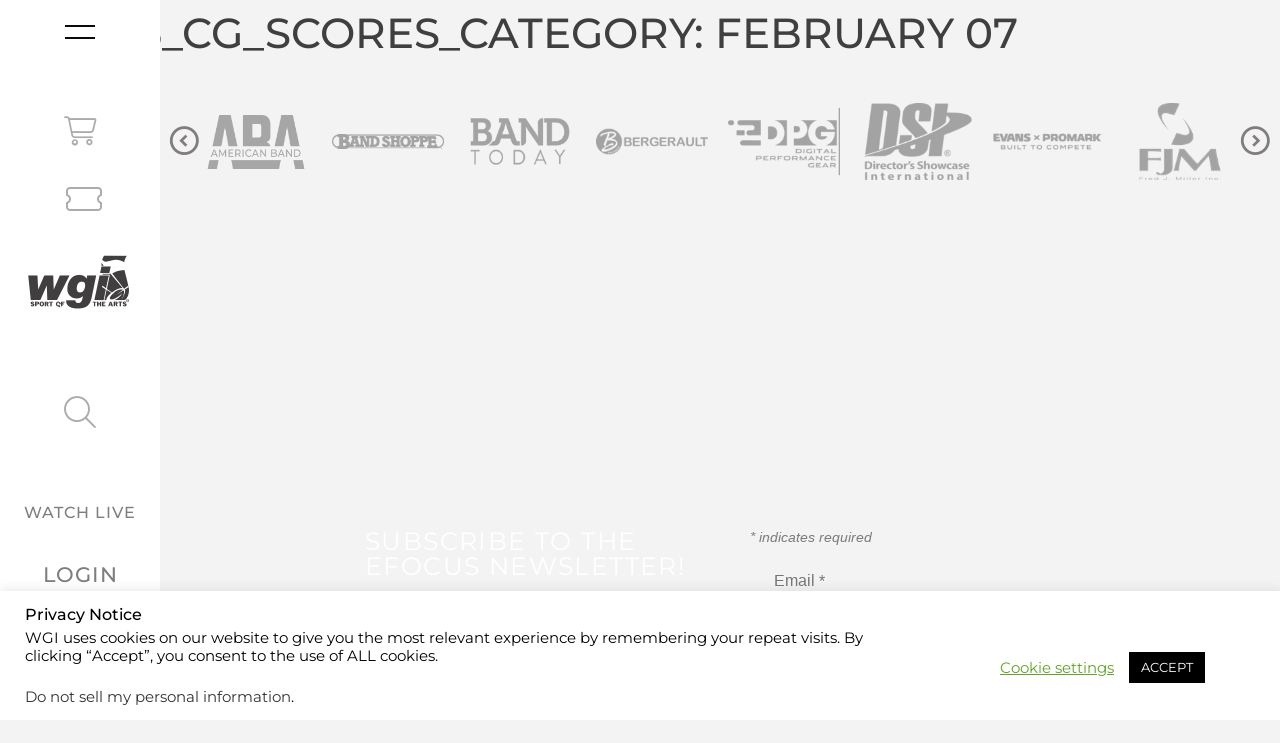

--- FILE ---
content_type: text/html; charset=UTF-8
request_url: https://www.wgi.org/2015_cg_scores_category/february-07/
body_size: 61586
content:
<!doctype html>
<html lang="en-US">
<head>
	<meta charset="UTF-8"><script type="text/javascript">(window.NREUM||(NREUM={})).init={privacy:{cookies_enabled:true},ajax:{deny_list:["bam.nr-data.net"]},feature_flags:["soft_nav"],distributed_tracing:{enabled:true}};(window.NREUM||(NREUM={})).loader_config={agentID:"1120215003",accountID:"4061525",trustKey:"66686",xpid:"UAYBUFNRDRABVFJTAAAFVVcA",licenseKey:"NRJS-9e51f3e9a7f60938d47",applicationID:"1031712331",browserID:"1120215003"};;/*! For license information please see nr-loader-spa-1.308.0.min.js.LICENSE.txt */
(()=>{var e,t,r={384:(e,t,r)=>{"use strict";r.d(t,{NT:()=>a,US:()=>u,Zm:()=>o,bQ:()=>d,dV:()=>c,pV:()=>l});var n=r(6154),i=r(1863),s=r(1910);const a={beacon:"bam.nr-data.net",errorBeacon:"bam.nr-data.net"};function o(){return n.gm.NREUM||(n.gm.NREUM={}),void 0===n.gm.newrelic&&(n.gm.newrelic=n.gm.NREUM),n.gm.NREUM}function c(){let e=o();return e.o||(e.o={ST:n.gm.setTimeout,SI:n.gm.setImmediate||n.gm.setInterval,CT:n.gm.clearTimeout,XHR:n.gm.XMLHttpRequest,REQ:n.gm.Request,EV:n.gm.Event,PR:n.gm.Promise,MO:n.gm.MutationObserver,FETCH:n.gm.fetch,WS:n.gm.WebSocket},(0,s.i)(...Object.values(e.o))),e}function d(e,t){let r=o();r.initializedAgents??={},t.initializedAt={ms:(0,i.t)(),date:new Date},r.initializedAgents[e]=t}function u(e,t){o()[e]=t}function l(){return function(){let e=o();const t=e.info||{};e.info={beacon:a.beacon,errorBeacon:a.errorBeacon,...t}}(),function(){let e=o();const t=e.init||{};e.init={...t}}(),c(),function(){let e=o();const t=e.loader_config||{};e.loader_config={...t}}(),o()}},782:(e,t,r)=>{"use strict";r.d(t,{T:()=>n});const n=r(860).K7.pageViewTiming},860:(e,t,r)=>{"use strict";r.d(t,{$J:()=>u,K7:()=>c,P3:()=>d,XX:()=>i,Yy:()=>o,df:()=>s,qY:()=>n,v4:()=>a});const n="events",i="jserrors",s="browser/blobs",a="rum",o="browser/logs",c={ajax:"ajax",genericEvents:"generic_events",jserrors:i,logging:"logging",metrics:"metrics",pageAction:"page_action",pageViewEvent:"page_view_event",pageViewTiming:"page_view_timing",sessionReplay:"session_replay",sessionTrace:"session_trace",softNav:"soft_navigations",spa:"spa"},d={[c.pageViewEvent]:1,[c.pageViewTiming]:2,[c.metrics]:3,[c.jserrors]:4,[c.spa]:5,[c.ajax]:6,[c.sessionTrace]:7,[c.softNav]:8,[c.sessionReplay]:9,[c.logging]:10,[c.genericEvents]:11},u={[c.pageViewEvent]:a,[c.pageViewTiming]:n,[c.ajax]:n,[c.spa]:n,[c.softNav]:n,[c.metrics]:i,[c.jserrors]:i,[c.sessionTrace]:s,[c.sessionReplay]:s,[c.logging]:o,[c.genericEvents]:"ins"}},944:(e,t,r)=>{"use strict";r.d(t,{R:()=>i});var n=r(3241);function i(e,t){"function"==typeof console.debug&&(console.debug("New Relic Warning: https://github.com/newrelic/newrelic-browser-agent/blob/main/docs/warning-codes.md#".concat(e),t),(0,n.W)({agentIdentifier:null,drained:null,type:"data",name:"warn",feature:"warn",data:{code:e,secondary:t}}))}},993:(e,t,r)=>{"use strict";r.d(t,{A$:()=>s,ET:()=>a,TZ:()=>o,p_:()=>i});var n=r(860);const i={ERROR:"ERROR",WARN:"WARN",INFO:"INFO",DEBUG:"DEBUG",TRACE:"TRACE"},s={OFF:0,ERROR:1,WARN:2,INFO:3,DEBUG:4,TRACE:5},a="log",o=n.K7.logging},1541:(e,t,r)=>{"use strict";r.d(t,{U:()=>i,f:()=>n});const n={MFE:"MFE",BA:"BA"};function i(e,t){if(2!==t?.harvestEndpointVersion)return{};const r=t.agentRef.runtime.appMetadata.agents[0].entityGuid;return e?{"source.id":e.id,"source.name":e.name,"source.type":e.type,"parent.id":e.parent?.id||r,"parent.type":e.parent?.type||n.BA}:{"entity.guid":r,appId:t.agentRef.info.applicationID}}},1687:(e,t,r)=>{"use strict";r.d(t,{Ak:()=>d,Ze:()=>h,x3:()=>u});var n=r(3241),i=r(7836),s=r(3606),a=r(860),o=r(2646);const c={};function d(e,t){const r={staged:!1,priority:a.P3[t]||0};l(e),c[e].get(t)||c[e].set(t,r)}function u(e,t){e&&c[e]&&(c[e].get(t)&&c[e].delete(t),p(e,t,!1),c[e].size&&f(e))}function l(e){if(!e)throw new Error("agentIdentifier required");c[e]||(c[e]=new Map)}function h(e="",t="feature",r=!1){if(l(e),!e||!c[e].get(t)||r)return p(e,t);c[e].get(t).staged=!0,f(e)}function f(e){const t=Array.from(c[e]);t.every(([e,t])=>t.staged)&&(t.sort((e,t)=>e[1].priority-t[1].priority),t.forEach(([t])=>{c[e].delete(t),p(e,t)}))}function p(e,t,r=!0){const a=e?i.ee.get(e):i.ee,c=s.i.handlers;if(!a.aborted&&a.backlog&&c){if((0,n.W)({agentIdentifier:e,type:"lifecycle",name:"drain",feature:t}),r){const e=a.backlog[t],r=c[t];if(r){for(let t=0;e&&t<e.length;++t)g(e[t],r);Object.entries(r).forEach(([e,t])=>{Object.values(t||{}).forEach(t=>{t[0]?.on&&t[0]?.context()instanceof o.y&&t[0].on(e,t[1])})})}}a.isolatedBacklog||delete c[t],a.backlog[t]=null,a.emit("drain-"+t,[])}}function g(e,t){var r=e[1];Object.values(t[r]||{}).forEach(t=>{var r=e[0];if(t[0]===r){var n=t[1],i=e[3],s=e[2];n.apply(i,s)}})}},1738:(e,t,r)=>{"use strict";r.d(t,{U:()=>f,Y:()=>h});var n=r(3241),i=r(9908),s=r(1863),a=r(944),o=r(5701),c=r(3969),d=r(8362),u=r(860),l=r(4261);function h(e,t,r,s){const h=s||r;!h||h[e]&&h[e]!==d.d.prototype[e]||(h[e]=function(){(0,i.p)(c.xV,["API/"+e+"/called"],void 0,u.K7.metrics,r.ee),(0,n.W)({agentIdentifier:r.agentIdentifier,drained:!!o.B?.[r.agentIdentifier],type:"data",name:"api",feature:l.Pl+e,data:{}});try{return t.apply(this,arguments)}catch(e){(0,a.R)(23,e)}})}function f(e,t,r,n,a){const o=e.info;null===r?delete o.jsAttributes[t]:o.jsAttributes[t]=r,(a||null===r)&&(0,i.p)(l.Pl+n,[(0,s.t)(),t,r],void 0,"session",e.ee)}},1741:(e,t,r)=>{"use strict";r.d(t,{W:()=>s});var n=r(944),i=r(4261);class s{#e(e,...t){if(this[e]!==s.prototype[e])return this[e](...t);(0,n.R)(35,e)}addPageAction(e,t){return this.#e(i.hG,e,t)}register(e){return this.#e(i.eY,e)}recordCustomEvent(e,t){return this.#e(i.fF,e,t)}setPageViewName(e,t){return this.#e(i.Fw,e,t)}setCustomAttribute(e,t,r){return this.#e(i.cD,e,t,r)}noticeError(e,t){return this.#e(i.o5,e,t)}setUserId(e,t=!1){return this.#e(i.Dl,e,t)}setApplicationVersion(e){return this.#e(i.nb,e)}setErrorHandler(e){return this.#e(i.bt,e)}addRelease(e,t){return this.#e(i.k6,e,t)}log(e,t){return this.#e(i.$9,e,t)}start(){return this.#e(i.d3)}finished(e){return this.#e(i.BL,e)}recordReplay(){return this.#e(i.CH)}pauseReplay(){return this.#e(i.Tb)}addToTrace(e){return this.#e(i.U2,e)}setCurrentRouteName(e){return this.#e(i.PA,e)}interaction(e){return this.#e(i.dT,e)}wrapLogger(e,t,r){return this.#e(i.Wb,e,t,r)}measure(e,t){return this.#e(i.V1,e,t)}consent(e){return this.#e(i.Pv,e)}}},1863:(e,t,r)=>{"use strict";function n(){return Math.floor(performance.now())}r.d(t,{t:()=>n})},1910:(e,t,r)=>{"use strict";r.d(t,{i:()=>s});var n=r(944);const i=new Map;function s(...e){return e.every(e=>{if(i.has(e))return i.get(e);const t="function"==typeof e?e.toString():"",r=t.includes("[native code]"),s=t.includes("nrWrapper");return r||s||(0,n.R)(64,e?.name||t),i.set(e,r),r})}},2555:(e,t,r)=>{"use strict";r.d(t,{D:()=>o,f:()=>a});var n=r(384),i=r(8122);const s={beacon:n.NT.beacon,errorBeacon:n.NT.errorBeacon,licenseKey:void 0,applicationID:void 0,sa:void 0,queueTime:void 0,applicationTime:void 0,ttGuid:void 0,user:void 0,account:void 0,product:void 0,extra:void 0,jsAttributes:{},userAttributes:void 0,atts:void 0,transactionName:void 0,tNamePlain:void 0};function a(e){try{return!!e.licenseKey&&!!e.errorBeacon&&!!e.applicationID}catch(e){return!1}}const o=e=>(0,i.a)(e,s)},2614:(e,t,r)=>{"use strict";r.d(t,{BB:()=>a,H3:()=>n,g:()=>d,iL:()=>c,tS:()=>o,uh:()=>i,wk:()=>s});const n="NRBA",i="SESSION",s=144e5,a=18e5,o={STARTED:"session-started",PAUSE:"session-pause",RESET:"session-reset",RESUME:"session-resume",UPDATE:"session-update"},c={SAME_TAB:"same-tab",CROSS_TAB:"cross-tab"},d={OFF:0,FULL:1,ERROR:2}},2646:(e,t,r)=>{"use strict";r.d(t,{y:()=>n});class n{constructor(e){this.contextId=e}}},2843:(e,t,r)=>{"use strict";r.d(t,{G:()=>s,u:()=>i});var n=r(3878);function i(e,t=!1,r,i){(0,n.DD)("visibilitychange",function(){if(t)return void("hidden"===document.visibilityState&&e());e(document.visibilityState)},r,i)}function s(e,t,r){(0,n.sp)("pagehide",e,t,r)}},3241:(e,t,r)=>{"use strict";r.d(t,{W:()=>s});var n=r(6154);const i="newrelic";function s(e={}){try{n.gm.dispatchEvent(new CustomEvent(i,{detail:e}))}catch(e){}}},3304:(e,t,r)=>{"use strict";r.d(t,{A:()=>s});var n=r(7836);const i=()=>{const e=new WeakSet;return(t,r)=>{if("object"==typeof r&&null!==r){if(e.has(r))return;e.add(r)}return r}};function s(e){try{return JSON.stringify(e,i())??""}catch(e){try{n.ee.emit("internal-error",[e])}catch(e){}return""}}},3333:(e,t,r)=>{"use strict";r.d(t,{$v:()=>u,TZ:()=>n,Xh:()=>c,Zp:()=>i,kd:()=>d,mq:()=>o,nf:()=>a,qN:()=>s});const n=r(860).K7.genericEvents,i=["auxclick","click","copy","keydown","paste","scrollend"],s=["focus","blur"],a=4,o=1e3,c=2e3,d=["PageAction","UserAction","BrowserPerformance"],u={RESOURCES:"experimental.resources",REGISTER:"register"}},3434:(e,t,r)=>{"use strict";r.d(t,{Jt:()=>s,YM:()=>d});var n=r(7836),i=r(5607);const s="nr@original:".concat(i.W),a=50;var o=Object.prototype.hasOwnProperty,c=!1;function d(e,t){return e||(e=n.ee),r.inPlace=function(e,t,n,i,s){n||(n="");const a="-"===n.charAt(0);for(let o=0;o<t.length;o++){const c=t[o],d=e[c];l(d)||(e[c]=r(d,a?c+n:n,i,c,s))}},r.flag=s,r;function r(t,r,n,c,d){return l(t)?t:(r||(r=""),nrWrapper[s]=t,function(e,t,r){if(Object.defineProperty&&Object.keys)try{return Object.keys(e).forEach(function(r){Object.defineProperty(t,r,{get:function(){return e[r]},set:function(t){return e[r]=t,t}})}),t}catch(e){u([e],r)}for(var n in e)o.call(e,n)&&(t[n]=e[n])}(t,nrWrapper,e),nrWrapper);function nrWrapper(){var s,o,l,h;let f;try{o=this,s=[...arguments],l="function"==typeof n?n(s,o):n||{}}catch(t){u([t,"",[s,o,c],l],e)}i(r+"start",[s,o,c],l,d);const p=performance.now();let g;try{return h=t.apply(o,s),g=performance.now(),h}catch(e){throw g=performance.now(),i(r+"err",[s,o,e],l,d),f=e,f}finally{const e=g-p,t={start:p,end:g,duration:e,isLongTask:e>=a,methodName:c,thrownError:f};t.isLongTask&&i("long-task",[t,o],l,d),i(r+"end",[s,o,h],l,d)}}}function i(r,n,i,s){if(!c||t){var a=c;c=!0;try{e.emit(r,n,i,t,s)}catch(t){u([t,r,n,i],e)}c=a}}}function u(e,t){t||(t=n.ee);try{t.emit("internal-error",e)}catch(e){}}function l(e){return!(e&&"function"==typeof e&&e.apply&&!e[s])}},3606:(e,t,r)=>{"use strict";r.d(t,{i:()=>s});var n=r(9908);s.on=a;var i=s.handlers={};function s(e,t,r,s){a(s||n.d,i,e,t,r)}function a(e,t,r,i,s){s||(s="feature"),e||(e=n.d);var a=t[s]=t[s]||{};(a[r]=a[r]||[]).push([e,i])}},3738:(e,t,r)=>{"use strict";r.d(t,{He:()=>i,Kp:()=>o,Lc:()=>d,Rz:()=>u,TZ:()=>n,bD:()=>s,d3:()=>a,jx:()=>l,sl:()=>h,uP:()=>c});const n=r(860).K7.sessionTrace,i="bstResource",s="resource",a="-start",o="-end",c="fn"+a,d="fn"+o,u="pushState",l=1e3,h=3e4},3785:(e,t,r)=>{"use strict";r.d(t,{R:()=>c,b:()=>d});var n=r(9908),i=r(1863),s=r(860),a=r(3969),o=r(993);function c(e,t,r={},c=o.p_.INFO,d=!0,u,l=(0,i.t)()){(0,n.p)(a.xV,["API/logging/".concat(c.toLowerCase(),"/called")],void 0,s.K7.metrics,e),(0,n.p)(o.ET,[l,t,r,c,d,u],void 0,s.K7.logging,e)}function d(e){return"string"==typeof e&&Object.values(o.p_).some(t=>t===e.toUpperCase().trim())}},3878:(e,t,r)=>{"use strict";function n(e,t){return{capture:e,passive:!1,signal:t}}function i(e,t,r=!1,i){window.addEventListener(e,t,n(r,i))}function s(e,t,r=!1,i){document.addEventListener(e,t,n(r,i))}r.d(t,{DD:()=>s,jT:()=>n,sp:()=>i})},3962:(e,t,r)=>{"use strict";r.d(t,{AM:()=>a,O2:()=>l,OV:()=>s,Qu:()=>h,TZ:()=>c,ih:()=>f,pP:()=>o,t1:()=>u,tC:()=>i,wD:()=>d});var n=r(860);const i=["click","keydown","submit"],s="popstate",a="api",o="initialPageLoad",c=n.K7.softNav,d=5e3,u=500,l={INITIAL_PAGE_LOAD:"",ROUTE_CHANGE:1,UNSPECIFIED:2},h={INTERACTION:1,AJAX:2,CUSTOM_END:3,CUSTOM_TRACER:4},f={IP:"in progress",PF:"pending finish",FIN:"finished",CAN:"cancelled"}},3969:(e,t,r)=>{"use strict";r.d(t,{TZ:()=>n,XG:()=>o,rs:()=>i,xV:()=>a,z_:()=>s});const n=r(860).K7.metrics,i="sm",s="cm",a="storeSupportabilityMetrics",o="storeEventMetrics"},4234:(e,t,r)=>{"use strict";r.d(t,{W:()=>s});var n=r(7836),i=r(1687);class s{constructor(e,t){this.agentIdentifier=e,this.ee=n.ee.get(e),this.featureName=t,this.blocked=!1}deregisterDrain(){(0,i.x3)(this.agentIdentifier,this.featureName)}}},4261:(e,t,r)=>{"use strict";r.d(t,{$9:()=>u,BL:()=>c,CH:()=>p,Dl:()=>R,Fw:()=>w,PA:()=>v,Pl:()=>n,Pv:()=>A,Tb:()=>h,U2:()=>a,V1:()=>E,Wb:()=>T,bt:()=>y,cD:()=>b,d3:()=>x,dT:()=>d,eY:()=>g,fF:()=>f,hG:()=>s,hw:()=>i,k6:()=>o,nb:()=>m,o5:()=>l});const n="api-",i=n+"ixn-",s="addPageAction",a="addToTrace",o="addRelease",c="finished",d="interaction",u="log",l="noticeError",h="pauseReplay",f="recordCustomEvent",p="recordReplay",g="register",m="setApplicationVersion",v="setCurrentRouteName",b="setCustomAttribute",y="setErrorHandler",w="setPageViewName",R="setUserId",x="start",T="wrapLogger",E="measure",A="consent"},5205:(e,t,r)=>{"use strict";r.d(t,{j:()=>S});var n=r(384),i=r(1741);var s=r(2555),a=r(3333);const o=e=>{if(!e||"string"!=typeof e)return!1;try{document.createDocumentFragment().querySelector(e)}catch{return!1}return!0};var c=r(2614),d=r(944),u=r(8122);const l="[data-nr-mask]",h=e=>(0,u.a)(e,(()=>{const e={feature_flags:[],experimental:{allow_registered_children:!1,resources:!1},mask_selector:"*",block_selector:"[data-nr-block]",mask_input_options:{color:!1,date:!1,"datetime-local":!1,email:!1,month:!1,number:!1,range:!1,search:!1,tel:!1,text:!1,time:!1,url:!1,week:!1,textarea:!1,select:!1,password:!0}};return{ajax:{deny_list:void 0,block_internal:!0,enabled:!0,autoStart:!0},api:{get allow_registered_children(){return e.feature_flags.includes(a.$v.REGISTER)||e.experimental.allow_registered_children},set allow_registered_children(t){e.experimental.allow_registered_children=t},duplicate_registered_data:!1},browser_consent_mode:{enabled:!1},distributed_tracing:{enabled:void 0,exclude_newrelic_header:void 0,cors_use_newrelic_header:void 0,cors_use_tracecontext_headers:void 0,allowed_origins:void 0},get feature_flags(){return e.feature_flags},set feature_flags(t){e.feature_flags=t},generic_events:{enabled:!0,autoStart:!0},harvest:{interval:30},jserrors:{enabled:!0,autoStart:!0},logging:{enabled:!0,autoStart:!0},metrics:{enabled:!0,autoStart:!0},obfuscate:void 0,page_action:{enabled:!0},page_view_event:{enabled:!0,autoStart:!0},page_view_timing:{enabled:!0,autoStart:!0},performance:{capture_marks:!1,capture_measures:!1,capture_detail:!0,resources:{get enabled(){return e.feature_flags.includes(a.$v.RESOURCES)||e.experimental.resources},set enabled(t){e.experimental.resources=t},asset_types:[],first_party_domains:[],ignore_newrelic:!0}},privacy:{cookies_enabled:!0},proxy:{assets:void 0,beacon:void 0},session:{expiresMs:c.wk,inactiveMs:c.BB},session_replay:{autoStart:!0,enabled:!1,preload:!1,sampling_rate:10,error_sampling_rate:100,collect_fonts:!1,inline_images:!1,fix_stylesheets:!0,mask_all_inputs:!0,get mask_text_selector(){return e.mask_selector},set mask_text_selector(t){o(t)?e.mask_selector="".concat(t,",").concat(l):""===t||null===t?e.mask_selector=l:(0,d.R)(5,t)},get block_class(){return"nr-block"},get ignore_class(){return"nr-ignore"},get mask_text_class(){return"nr-mask"},get block_selector(){return e.block_selector},set block_selector(t){o(t)?e.block_selector+=",".concat(t):""!==t&&(0,d.R)(6,t)},get mask_input_options(){return e.mask_input_options},set mask_input_options(t){t&&"object"==typeof t?e.mask_input_options={...t,password:!0}:(0,d.R)(7,t)}},session_trace:{enabled:!0,autoStart:!0},soft_navigations:{enabled:!0,autoStart:!0},spa:{enabled:!0,autoStart:!0},ssl:void 0,user_actions:{enabled:!0,elementAttributes:["id","className","tagName","type"]}}})());var f=r(6154),p=r(9324);let g=0;const m={buildEnv:p.F3,distMethod:p.Xs,version:p.xv,originTime:f.WN},v={consented:!1},b={appMetadata:{},get consented(){return this.session?.state?.consent||v.consented},set consented(e){v.consented=e},customTransaction:void 0,denyList:void 0,disabled:!1,harvester:void 0,isolatedBacklog:!1,isRecording:!1,loaderType:void 0,maxBytes:3e4,obfuscator:void 0,onerror:void 0,ptid:void 0,releaseIds:{},session:void 0,timeKeeper:void 0,registeredEntities:[],jsAttributesMetadata:{bytes:0},get harvestCount(){return++g}},y=e=>{const t=(0,u.a)(e,b),r=Object.keys(m).reduce((e,t)=>(e[t]={value:m[t],writable:!1,configurable:!0,enumerable:!0},e),{});return Object.defineProperties(t,r)};var w=r(5701);const R=e=>{const t=e.startsWith("http");e+="/",r.p=t?e:"https://"+e};var x=r(7836),T=r(3241);const E={accountID:void 0,trustKey:void 0,agentID:void 0,licenseKey:void 0,applicationID:void 0,xpid:void 0},A=e=>(0,u.a)(e,E),_=new Set;function S(e,t={},r,a){let{init:o,info:c,loader_config:d,runtime:u={},exposed:l=!0}=t;if(!c){const e=(0,n.pV)();o=e.init,c=e.info,d=e.loader_config}e.init=h(o||{}),e.loader_config=A(d||{}),c.jsAttributes??={},f.bv&&(c.jsAttributes.isWorker=!0),e.info=(0,s.D)(c);const p=e.init,g=[c.beacon,c.errorBeacon];_.has(e.agentIdentifier)||(p.proxy.assets&&(R(p.proxy.assets),g.push(p.proxy.assets)),p.proxy.beacon&&g.push(p.proxy.beacon),e.beacons=[...g],function(e){const t=(0,n.pV)();Object.getOwnPropertyNames(i.W.prototype).forEach(r=>{const n=i.W.prototype[r];if("function"!=typeof n||"constructor"===n)return;let s=t[r];e[r]&&!1!==e.exposed&&"micro-agent"!==e.runtime?.loaderType&&(t[r]=(...t)=>{const n=e[r](...t);return s?s(...t):n})})}(e),(0,n.US)("activatedFeatures",w.B)),u.denyList=[...p.ajax.deny_list||[],...p.ajax.block_internal?g:[]],u.ptid=e.agentIdentifier,u.loaderType=r,e.runtime=y(u),_.has(e.agentIdentifier)||(e.ee=x.ee.get(e.agentIdentifier),e.exposed=l,(0,T.W)({agentIdentifier:e.agentIdentifier,drained:!!w.B?.[e.agentIdentifier],type:"lifecycle",name:"initialize",feature:void 0,data:e.config})),_.add(e.agentIdentifier)}},5270:(e,t,r)=>{"use strict";r.d(t,{Aw:()=>a,SR:()=>s,rF:()=>o});var n=r(384),i=r(7767);function s(e){return!!(0,n.dV)().o.MO&&(0,i.V)(e)&&!0===e?.session_trace.enabled}function a(e){return!0===e?.session_replay.preload&&s(e)}function o(e,t){try{if("string"==typeof t?.type){if("password"===t.type.toLowerCase())return"*".repeat(e?.length||0);if(void 0!==t?.dataset?.nrUnmask||t?.classList?.contains("nr-unmask"))return e}}catch(e){}return"string"==typeof e?e.replace(/[\S]/g,"*"):"*".repeat(e?.length||0)}},5289:(e,t,r)=>{"use strict";r.d(t,{GG:()=>a,Qr:()=>c,sB:()=>o});var n=r(3878),i=r(6389);function s(){return"undefined"==typeof document||"complete"===document.readyState}function a(e,t){if(s())return e();const r=(0,i.J)(e),a=setInterval(()=>{s()&&(clearInterval(a),r())},500);(0,n.sp)("load",r,t)}function o(e){if(s())return e();(0,n.DD)("DOMContentLoaded",e)}function c(e){if(s())return e();(0,n.sp)("popstate",e)}},5607:(e,t,r)=>{"use strict";r.d(t,{W:()=>n});const n=(0,r(9566).bz)()},5701:(e,t,r)=>{"use strict";r.d(t,{B:()=>s,t:()=>a});var n=r(3241);const i=new Set,s={};function a(e,t){const r=t.agentIdentifier;s[r]??={},e&&"object"==typeof e&&(i.has(r)||(t.ee.emit("rumresp",[e]),s[r]=e,i.add(r),(0,n.W)({agentIdentifier:r,loaded:!0,drained:!0,type:"lifecycle",name:"load",feature:void 0,data:e})))}},6154:(e,t,r)=>{"use strict";r.d(t,{OF:()=>d,RI:()=>i,WN:()=>h,bv:()=>s,eN:()=>f,gm:()=>a,lR:()=>l,m:()=>c,mw:()=>o,sb:()=>u});var n=r(1863);const i="undefined"!=typeof window&&!!window.document,s="undefined"!=typeof WorkerGlobalScope&&("undefined"!=typeof self&&self instanceof WorkerGlobalScope&&self.navigator instanceof WorkerNavigator||"undefined"!=typeof globalThis&&globalThis instanceof WorkerGlobalScope&&globalThis.navigator instanceof WorkerNavigator),a=i?window:"undefined"!=typeof WorkerGlobalScope&&("undefined"!=typeof self&&self instanceof WorkerGlobalScope&&self||"undefined"!=typeof globalThis&&globalThis instanceof WorkerGlobalScope&&globalThis),o=Boolean("hidden"===a?.document?.visibilityState),c=""+a?.location,d=/iPad|iPhone|iPod/.test(a.navigator?.userAgent),u=d&&"undefined"==typeof SharedWorker,l=(()=>{const e=a.navigator?.userAgent?.match(/Firefox[/\s](\d+\.\d+)/);return Array.isArray(e)&&e.length>=2?+e[1]:0})(),h=Date.now()-(0,n.t)(),f=()=>"undefined"!=typeof PerformanceNavigationTiming&&a?.performance?.getEntriesByType("navigation")?.[0]?.responseStart},6344:(e,t,r)=>{"use strict";r.d(t,{BB:()=>u,Qb:()=>l,TZ:()=>i,Ug:()=>a,Vh:()=>s,_s:()=>o,bc:()=>d,yP:()=>c});var n=r(2614);const i=r(860).K7.sessionReplay,s="errorDuringReplay",a=.12,o={DomContentLoaded:0,Load:1,FullSnapshot:2,IncrementalSnapshot:3,Meta:4,Custom:5},c={[n.g.ERROR]:15e3,[n.g.FULL]:3e5,[n.g.OFF]:0},d={RESET:{message:"Session was reset",sm:"Reset"},IMPORT:{message:"Recorder failed to import",sm:"Import"},TOO_MANY:{message:"429: Too Many Requests",sm:"Too-Many"},TOO_BIG:{message:"Payload was too large",sm:"Too-Big"},CROSS_TAB:{message:"Session Entity was set to OFF on another tab",sm:"Cross-Tab"},ENTITLEMENTS:{message:"Session Replay is not allowed and will not be started",sm:"Entitlement"}},u=5e3,l={API:"api",RESUME:"resume",SWITCH_TO_FULL:"switchToFull",INITIALIZE:"initialize",PRELOAD:"preload"}},6389:(e,t,r)=>{"use strict";function n(e,t=500,r={}){const n=r?.leading||!1;let i;return(...r)=>{n&&void 0===i&&(e.apply(this,r),i=setTimeout(()=>{i=clearTimeout(i)},t)),n||(clearTimeout(i),i=setTimeout(()=>{e.apply(this,r)},t))}}function i(e){let t=!1;return(...r)=>{t||(t=!0,e.apply(this,r))}}r.d(t,{J:()=>i,s:()=>n})},6630:(e,t,r)=>{"use strict";r.d(t,{T:()=>n});const n=r(860).K7.pageViewEvent},6774:(e,t,r)=>{"use strict";r.d(t,{T:()=>n});const n=r(860).K7.jserrors},7295:(e,t,r)=>{"use strict";r.d(t,{Xv:()=>a,gX:()=>i,iW:()=>s});var n=[];function i(e){if(!e||s(e))return!1;if(0===n.length)return!0;if("*"===n[0].hostname)return!1;for(var t=0;t<n.length;t++){var r=n[t];if(r.hostname.test(e.hostname)&&r.pathname.test(e.pathname))return!1}return!0}function s(e){return void 0===e.hostname}function a(e){if(n=[],e&&e.length)for(var t=0;t<e.length;t++){let r=e[t];if(!r)continue;if("*"===r)return void(n=[{hostname:"*"}]);0===r.indexOf("http://")?r=r.substring(7):0===r.indexOf("https://")&&(r=r.substring(8));const i=r.indexOf("/");let s,a;i>0?(s=r.substring(0,i),a=r.substring(i)):(s=r,a="*");let[c]=s.split(":");n.push({hostname:o(c),pathname:o(a,!0)})}}function o(e,t=!1){const r=e.replace(/[.+?^${}()|[\]\\]/g,e=>"\\"+e).replace(/\*/g,".*?");return new RegExp((t?"^":"")+r+"$")}},7485:(e,t,r)=>{"use strict";r.d(t,{D:()=>i});var n=r(6154);function i(e){if(0===(e||"").indexOf("data:"))return{protocol:"data"};try{const t=new URL(e,location.href),r={port:t.port,hostname:t.hostname,pathname:t.pathname,search:t.search,protocol:t.protocol.slice(0,t.protocol.indexOf(":")),sameOrigin:t.protocol===n.gm?.location?.protocol&&t.host===n.gm?.location?.host};return r.port&&""!==r.port||("http:"===t.protocol&&(r.port="80"),"https:"===t.protocol&&(r.port="443")),r.pathname&&""!==r.pathname?r.pathname.startsWith("/")||(r.pathname="/".concat(r.pathname)):r.pathname="/",r}catch(e){return{}}}},7699:(e,t,r)=>{"use strict";r.d(t,{It:()=>s,KC:()=>o,No:()=>i,qh:()=>a});var n=r(860);const i=16e3,s=1e6,a="SESSION_ERROR",o={[n.K7.logging]:!0,[n.K7.genericEvents]:!1,[n.K7.jserrors]:!1,[n.K7.ajax]:!1}},7767:(e,t,r)=>{"use strict";r.d(t,{V:()=>i});var n=r(6154);const i=e=>n.RI&&!0===e?.privacy.cookies_enabled},7836:(e,t,r)=>{"use strict";r.d(t,{P:()=>o,ee:()=>c});var n=r(384),i=r(8990),s=r(2646),a=r(5607);const o="nr@context:".concat(a.W),c=function e(t,r){var n={},a={},u={},l=!1;try{l=16===r.length&&d.initializedAgents?.[r]?.runtime.isolatedBacklog}catch(e){}var h={on:p,addEventListener:p,removeEventListener:function(e,t){var r=n[e];if(!r)return;for(var i=0;i<r.length;i++)r[i]===t&&r.splice(i,1)},emit:function(e,r,n,i,s){!1!==s&&(s=!0);if(c.aborted&&!i)return;t&&s&&t.emit(e,r,n);var o=f(n);g(e).forEach(e=>{e.apply(o,r)});var d=v()[a[e]];d&&d.push([h,e,r,o]);return o},get:m,listeners:g,context:f,buffer:function(e,t){const r=v();if(t=t||"feature",h.aborted)return;Object.entries(e||{}).forEach(([e,n])=>{a[n]=t,t in r||(r[t]=[])})},abort:function(){h._aborted=!0,Object.keys(h.backlog).forEach(e=>{delete h.backlog[e]})},isBuffering:function(e){return!!v()[a[e]]},debugId:r,backlog:l?{}:t&&"object"==typeof t.backlog?t.backlog:{},isolatedBacklog:l};return Object.defineProperty(h,"aborted",{get:()=>{let e=h._aborted||!1;return e||(t&&(e=t.aborted),e)}}),h;function f(e){return e&&e instanceof s.y?e:e?(0,i.I)(e,o,()=>new s.y(o)):new s.y(o)}function p(e,t){n[e]=g(e).concat(t)}function g(e){return n[e]||[]}function m(t){return u[t]=u[t]||e(h,t)}function v(){return h.backlog}}(void 0,"globalEE"),d=(0,n.Zm)();d.ee||(d.ee=c)},8122:(e,t,r)=>{"use strict";r.d(t,{a:()=>i});var n=r(944);function i(e,t){try{if(!e||"object"!=typeof e)return(0,n.R)(3);if(!t||"object"!=typeof t)return(0,n.R)(4);const r=Object.create(Object.getPrototypeOf(t),Object.getOwnPropertyDescriptors(t)),s=0===Object.keys(r).length?e:r;for(let a in s)if(void 0!==e[a])try{if(null===e[a]){r[a]=null;continue}Array.isArray(e[a])&&Array.isArray(t[a])?r[a]=Array.from(new Set([...e[a],...t[a]])):"object"==typeof e[a]&&"object"==typeof t[a]?r[a]=i(e[a],t[a]):r[a]=e[a]}catch(e){r[a]||(0,n.R)(1,e)}return r}catch(e){(0,n.R)(2,e)}}},8139:(e,t,r)=>{"use strict";r.d(t,{u:()=>h});var n=r(7836),i=r(3434),s=r(8990),a=r(6154);const o={},c=a.gm.XMLHttpRequest,d="addEventListener",u="removeEventListener",l="nr@wrapped:".concat(n.P);function h(e){var t=function(e){return(e||n.ee).get("events")}(e);if(o[t.debugId]++)return t;o[t.debugId]=1;var r=(0,i.YM)(t,!0);function h(e){r.inPlace(e,[d,u],"-",p)}function p(e,t){return e[1]}return"getPrototypeOf"in Object&&(a.RI&&f(document,h),c&&f(c.prototype,h),f(a.gm,h)),t.on(d+"-start",function(e,t){var n=e[1];if(null!==n&&("function"==typeof n||"object"==typeof n)&&"newrelic"!==e[0]){var i=(0,s.I)(n,l,function(){var e={object:function(){if("function"!=typeof n.handleEvent)return;return n.handleEvent.apply(n,arguments)},function:n}[typeof n];return e?r(e,"fn-",null,e.name||"anonymous"):n});this.wrapped=e[1]=i}}),t.on(u+"-start",function(e){e[1]=this.wrapped||e[1]}),t}function f(e,t,...r){let n=e;for(;"object"==typeof n&&!Object.prototype.hasOwnProperty.call(n,d);)n=Object.getPrototypeOf(n);n&&t(n,...r)}},8362:(e,t,r)=>{"use strict";r.d(t,{d:()=>s});var n=r(9566),i=r(1741);class s extends i.W{agentIdentifier=(0,n.LA)(16)}},8374:(e,t,r)=>{r.nc=(()=>{try{return document?.currentScript?.nonce}catch(e){}return""})()},8990:(e,t,r)=>{"use strict";r.d(t,{I:()=>i});var n=Object.prototype.hasOwnProperty;function i(e,t,r){if(n.call(e,t))return e[t];var i=r();if(Object.defineProperty&&Object.keys)try{return Object.defineProperty(e,t,{value:i,writable:!0,enumerable:!1}),i}catch(e){}return e[t]=i,i}},9119:(e,t,r)=>{"use strict";r.d(t,{L:()=>s});var n=/([^?#]*)[^#]*(#[^?]*|$).*/,i=/([^?#]*)().*/;function s(e,t){return e?e.replace(t?n:i,"$1$2"):e}},9300:(e,t,r)=>{"use strict";r.d(t,{T:()=>n});const n=r(860).K7.ajax},9324:(e,t,r)=>{"use strict";r.d(t,{AJ:()=>a,F3:()=>i,Xs:()=>s,Yq:()=>o,xv:()=>n});const n="1.308.0",i="PROD",s="CDN",a="@newrelic/rrweb",o="1.0.1"},9566:(e,t,r)=>{"use strict";r.d(t,{LA:()=>o,ZF:()=>c,bz:()=>a,el:()=>d});var n=r(6154);const i="xxxxxxxx-xxxx-4xxx-yxxx-xxxxxxxxxxxx";function s(e,t){return e?15&e[t]:16*Math.random()|0}function a(){const e=n.gm?.crypto||n.gm?.msCrypto;let t,r=0;return e&&e.getRandomValues&&(t=e.getRandomValues(new Uint8Array(30))),i.split("").map(e=>"x"===e?s(t,r++).toString(16):"y"===e?(3&s()|8).toString(16):e).join("")}function o(e){const t=n.gm?.crypto||n.gm?.msCrypto;let r,i=0;t&&t.getRandomValues&&(r=t.getRandomValues(new Uint8Array(e)));const a=[];for(var o=0;o<e;o++)a.push(s(r,i++).toString(16));return a.join("")}function c(){return o(16)}function d(){return o(32)}},9908:(e,t,r)=>{"use strict";r.d(t,{d:()=>n,p:()=>i});var n=r(7836).ee.get("handle");function i(e,t,r,i,s){s?(s.buffer([e],i),s.emit(e,t,r)):(n.buffer([e],i),n.emit(e,t,r))}}},n={};function i(e){var t=n[e];if(void 0!==t)return t.exports;var s=n[e]={exports:{}};return r[e](s,s.exports,i),s.exports}i.m=r,i.d=(e,t)=>{for(var r in t)i.o(t,r)&&!i.o(e,r)&&Object.defineProperty(e,r,{enumerable:!0,get:t[r]})},i.f={},i.e=e=>Promise.all(Object.keys(i.f).reduce((t,r)=>(i.f[r](e,t),t),[])),i.u=e=>({212:"nr-spa-compressor",249:"nr-spa-recorder",478:"nr-spa"}[e]+"-1.308.0.min.js"),i.o=(e,t)=>Object.prototype.hasOwnProperty.call(e,t),e={},t="NRBA-1.308.0.PROD:",i.l=(r,n,s,a)=>{if(e[r])e[r].push(n);else{var o,c;if(void 0!==s)for(var d=document.getElementsByTagName("script"),u=0;u<d.length;u++){var l=d[u];if(l.getAttribute("src")==r||l.getAttribute("data-webpack")==t+s){o=l;break}}if(!o){c=!0;var h={478:"sha512-RSfSVnmHk59T/uIPbdSE0LPeqcEdF4/+XhfJdBuccH5rYMOEZDhFdtnh6X6nJk7hGpzHd9Ujhsy7lZEz/ORYCQ==",249:"sha512-ehJXhmntm85NSqW4MkhfQqmeKFulra3klDyY0OPDUE+sQ3GokHlPh1pmAzuNy//3j4ac6lzIbmXLvGQBMYmrkg==",212:"sha512-B9h4CR46ndKRgMBcK+j67uSR2RCnJfGefU+A7FrgR/k42ovXy5x/MAVFiSvFxuVeEk/pNLgvYGMp1cBSK/G6Fg=="};(o=document.createElement("script")).charset="utf-8",i.nc&&o.setAttribute("nonce",i.nc),o.setAttribute("data-webpack",t+s),o.src=r,0!==o.src.indexOf(window.location.origin+"/")&&(o.crossOrigin="anonymous"),h[a]&&(o.integrity=h[a])}e[r]=[n];var f=(t,n)=>{o.onerror=o.onload=null,clearTimeout(p);var i=e[r];if(delete e[r],o.parentNode&&o.parentNode.removeChild(o),i&&i.forEach(e=>e(n)),t)return t(n)},p=setTimeout(f.bind(null,void 0,{type:"timeout",target:o}),12e4);o.onerror=f.bind(null,o.onerror),o.onload=f.bind(null,o.onload),c&&document.head.appendChild(o)}},i.r=e=>{"undefined"!=typeof Symbol&&Symbol.toStringTag&&Object.defineProperty(e,Symbol.toStringTag,{value:"Module"}),Object.defineProperty(e,"__esModule",{value:!0})},i.p="https://js-agent.newrelic.com/",(()=>{var e={38:0,788:0};i.f.j=(t,r)=>{var n=i.o(e,t)?e[t]:void 0;if(0!==n)if(n)r.push(n[2]);else{var s=new Promise((r,i)=>n=e[t]=[r,i]);r.push(n[2]=s);var a=i.p+i.u(t),o=new Error;i.l(a,r=>{if(i.o(e,t)&&(0!==(n=e[t])&&(e[t]=void 0),n)){var s=r&&("load"===r.type?"missing":r.type),a=r&&r.target&&r.target.src;o.message="Loading chunk "+t+" failed: ("+s+": "+a+")",o.name="ChunkLoadError",o.type=s,o.request=a,n[1](o)}},"chunk-"+t,t)}};var t=(t,r)=>{var n,s,[a,o,c]=r,d=0;if(a.some(t=>0!==e[t])){for(n in o)i.o(o,n)&&(i.m[n]=o[n]);if(c)c(i)}for(t&&t(r);d<a.length;d++)s=a[d],i.o(e,s)&&e[s]&&e[s][0](),e[s]=0},r=self["webpackChunk:NRBA-1.308.0.PROD"]=self["webpackChunk:NRBA-1.308.0.PROD"]||[];r.forEach(t.bind(null,0)),r.push=t.bind(null,r.push.bind(r))})(),(()=>{"use strict";i(8374);var e=i(8362),t=i(860);const r=Object.values(t.K7);var n=i(5205);var s=i(9908),a=i(1863),o=i(4261),c=i(1738);var d=i(1687),u=i(4234),l=i(5289),h=i(6154),f=i(944),p=i(5270),g=i(7767),m=i(6389),v=i(7699);class b extends u.W{constructor(e,t){super(e.agentIdentifier,t),this.agentRef=e,this.abortHandler=void 0,this.featAggregate=void 0,this.loadedSuccessfully=void 0,this.onAggregateImported=new Promise(e=>{this.loadedSuccessfully=e}),this.deferred=Promise.resolve(),!1===e.init[this.featureName].autoStart?this.deferred=new Promise((t,r)=>{this.ee.on("manual-start-all",(0,m.J)(()=>{(0,d.Ak)(e.agentIdentifier,this.featureName),t()}))}):(0,d.Ak)(e.agentIdentifier,t)}importAggregator(e,t,r={}){if(this.featAggregate)return;const n=async()=>{let n;await this.deferred;try{if((0,g.V)(e.init)){const{setupAgentSession:t}=await i.e(478).then(i.bind(i,8766));n=t(e)}}catch(e){(0,f.R)(20,e),this.ee.emit("internal-error",[e]),(0,s.p)(v.qh,[e],void 0,this.featureName,this.ee)}try{if(!this.#t(this.featureName,n,e.init))return(0,d.Ze)(this.agentIdentifier,this.featureName),void this.loadedSuccessfully(!1);const{Aggregate:i}=await t();this.featAggregate=new i(e,r),e.runtime.harvester.initializedAggregates.push(this.featAggregate),this.loadedSuccessfully(!0)}catch(e){(0,f.R)(34,e),this.abortHandler?.(),(0,d.Ze)(this.agentIdentifier,this.featureName,!0),this.loadedSuccessfully(!1),this.ee&&this.ee.abort()}};h.RI?(0,l.GG)(()=>n(),!0):n()}#t(e,r,n){if(this.blocked)return!1;switch(e){case t.K7.sessionReplay:return(0,p.SR)(n)&&!!r;case t.K7.sessionTrace:return!!r;default:return!0}}}var y=i(6630),w=i(2614),R=i(3241);class x extends b{static featureName=y.T;constructor(e){var t;super(e,y.T),this.setupInspectionEvents(e.agentIdentifier),t=e,(0,c.Y)(o.Fw,function(e,r){"string"==typeof e&&("/"!==e.charAt(0)&&(e="/"+e),t.runtime.customTransaction=(r||"http://custom.transaction")+e,(0,s.p)(o.Pl+o.Fw,[(0,a.t)()],void 0,void 0,t.ee))},t),this.importAggregator(e,()=>i.e(478).then(i.bind(i,2467)))}setupInspectionEvents(e){const t=(t,r)=>{t&&(0,R.W)({agentIdentifier:e,timeStamp:t.timeStamp,loaded:"complete"===t.target.readyState,type:"window",name:r,data:t.target.location+""})};(0,l.sB)(e=>{t(e,"DOMContentLoaded")}),(0,l.GG)(e=>{t(e,"load")}),(0,l.Qr)(e=>{t(e,"navigate")}),this.ee.on(w.tS.UPDATE,(t,r)=>{(0,R.W)({agentIdentifier:e,type:"lifecycle",name:"session",data:r})})}}var T=i(384);class E extends e.d{constructor(e){var t;(super(),h.gm)?(this.features={},(0,T.bQ)(this.agentIdentifier,this),this.desiredFeatures=new Set(e.features||[]),this.desiredFeatures.add(x),(0,n.j)(this,e,e.loaderType||"agent"),t=this,(0,c.Y)(o.cD,function(e,r,n=!1){if("string"==typeof e){if(["string","number","boolean"].includes(typeof r)||null===r)return(0,c.U)(t,e,r,o.cD,n);(0,f.R)(40,typeof r)}else(0,f.R)(39,typeof e)},t),function(e){(0,c.Y)(o.Dl,function(t,r=!1){if("string"!=typeof t&&null!==t)return void(0,f.R)(41,typeof t);const n=e.info.jsAttributes["enduser.id"];r&&null!=n&&n!==t?(0,s.p)(o.Pl+"setUserIdAndResetSession",[t],void 0,"session",e.ee):(0,c.U)(e,"enduser.id",t,o.Dl,!0)},e)}(this),function(e){(0,c.Y)(o.nb,function(t){if("string"==typeof t||null===t)return(0,c.U)(e,"application.version",t,o.nb,!1);(0,f.R)(42,typeof t)},e)}(this),function(e){(0,c.Y)(o.d3,function(){e.ee.emit("manual-start-all")},e)}(this),function(e){(0,c.Y)(o.Pv,function(t=!0){if("boolean"==typeof t){if((0,s.p)(o.Pl+o.Pv,[t],void 0,"session",e.ee),e.runtime.consented=t,t){const t=e.features.page_view_event;t.onAggregateImported.then(e=>{const r=t.featAggregate;e&&!r.sentRum&&r.sendRum()})}}else(0,f.R)(65,typeof t)},e)}(this),this.run()):(0,f.R)(21)}get config(){return{info:this.info,init:this.init,loader_config:this.loader_config,runtime:this.runtime}}get api(){return this}run(){try{const e=function(e){const t={};return r.forEach(r=>{t[r]=!!e[r]?.enabled}),t}(this.init),n=[...this.desiredFeatures];n.sort((e,r)=>t.P3[e.featureName]-t.P3[r.featureName]),n.forEach(r=>{if(!e[r.featureName]&&r.featureName!==t.K7.pageViewEvent)return;if(r.featureName===t.K7.spa)return void(0,f.R)(67);const n=function(e){switch(e){case t.K7.ajax:return[t.K7.jserrors];case t.K7.sessionTrace:return[t.K7.ajax,t.K7.pageViewEvent];case t.K7.sessionReplay:return[t.K7.sessionTrace];case t.K7.pageViewTiming:return[t.K7.pageViewEvent];default:return[]}}(r.featureName).filter(e=>!(e in this.features));n.length>0&&(0,f.R)(36,{targetFeature:r.featureName,missingDependencies:n}),this.features[r.featureName]=new r(this)})}catch(e){(0,f.R)(22,e);for(const e in this.features)this.features[e].abortHandler?.();const t=(0,T.Zm)();delete t.initializedAgents[this.agentIdentifier]?.features,delete this.sharedAggregator;return t.ee.get(this.agentIdentifier).abort(),!1}}}var A=i(2843),_=i(782);class S extends b{static featureName=_.T;constructor(e){super(e,_.T),h.RI&&((0,A.u)(()=>(0,s.p)("docHidden",[(0,a.t)()],void 0,_.T,this.ee),!0),(0,A.G)(()=>(0,s.p)("winPagehide",[(0,a.t)()],void 0,_.T,this.ee)),this.importAggregator(e,()=>i.e(478).then(i.bind(i,9917))))}}var O=i(3969);class I extends b{static featureName=O.TZ;constructor(e){super(e,O.TZ),h.RI&&document.addEventListener("securitypolicyviolation",e=>{(0,s.p)(O.xV,["Generic/CSPViolation/Detected"],void 0,this.featureName,this.ee)}),this.importAggregator(e,()=>i.e(478).then(i.bind(i,6555)))}}var N=i(6774),P=i(3878),k=i(3304);class D{constructor(e,t,r,n,i){this.name="UncaughtError",this.message="string"==typeof e?e:(0,k.A)(e),this.sourceURL=t,this.line=r,this.column=n,this.__newrelic=i}}function C(e){return M(e)?e:new D(void 0!==e?.message?e.message:e,e?.filename||e?.sourceURL,e?.lineno||e?.line,e?.colno||e?.col,e?.__newrelic,e?.cause)}function j(e){const t="Unhandled Promise Rejection: ";if(!e?.reason)return;if(M(e.reason)){try{e.reason.message.startsWith(t)||(e.reason.message=t+e.reason.message)}catch(e){}return C(e.reason)}const r=C(e.reason);return(r.message||"").startsWith(t)||(r.message=t+r.message),r}function L(e){if(e.error instanceof SyntaxError&&!/:\d+$/.test(e.error.stack?.trim())){const t=new D(e.message,e.filename,e.lineno,e.colno,e.error.__newrelic,e.cause);return t.name=SyntaxError.name,t}return M(e.error)?e.error:C(e)}function M(e){return e instanceof Error&&!!e.stack}function H(e,r,n,i,o=(0,a.t)()){"string"==typeof e&&(e=new Error(e)),(0,s.p)("err",[e,o,!1,r,n.runtime.isRecording,void 0,i],void 0,t.K7.jserrors,n.ee),(0,s.p)("uaErr",[],void 0,t.K7.genericEvents,n.ee)}var B=i(1541),K=i(993),W=i(3785);function U(e,{customAttributes:t={},level:r=K.p_.INFO}={},n,i,s=(0,a.t)()){(0,W.R)(n.ee,e,t,r,!1,i,s)}function F(e,r,n,i,c=(0,a.t)()){(0,s.p)(o.Pl+o.hG,[c,e,r,i],void 0,t.K7.genericEvents,n.ee)}function V(e,r,n,i,c=(0,a.t)()){const{start:d,end:u,customAttributes:l}=r||{},h={customAttributes:l||{}};if("object"!=typeof h.customAttributes||"string"!=typeof e||0===e.length)return void(0,f.R)(57);const p=(e,t)=>null==e?t:"number"==typeof e?e:e instanceof PerformanceMark?e.startTime:Number.NaN;if(h.start=p(d,0),h.end=p(u,c),Number.isNaN(h.start)||Number.isNaN(h.end))(0,f.R)(57);else{if(h.duration=h.end-h.start,!(h.duration<0))return(0,s.p)(o.Pl+o.V1,[h,e,i],void 0,t.K7.genericEvents,n.ee),h;(0,f.R)(58)}}function G(e,r={},n,i,c=(0,a.t)()){(0,s.p)(o.Pl+o.fF,[c,e,r,i],void 0,t.K7.genericEvents,n.ee)}function z(e){(0,c.Y)(o.eY,function(t){return Y(e,t)},e)}function Y(e,r,n){(0,f.R)(54,"newrelic.register"),r||={},r.type=B.f.MFE,r.licenseKey||=e.info.licenseKey,r.blocked=!1,r.parent=n||{},Array.isArray(r.tags)||(r.tags=[]);const i={};r.tags.forEach(e=>{"name"!==e&&"id"!==e&&(i["source.".concat(e)]=!0)}),r.isolated??=!0;let o=()=>{};const c=e.runtime.registeredEntities;if(!r.isolated){const e=c.find(({metadata:{target:{id:e}}})=>e===r.id&&!r.isolated);if(e)return e}const d=e=>{r.blocked=!0,o=e};function u(e){return"string"==typeof e&&!!e.trim()&&e.trim().length<501||"number"==typeof e}e.init.api.allow_registered_children||d((0,m.J)(()=>(0,f.R)(55))),u(r.id)&&u(r.name)||d((0,m.J)(()=>(0,f.R)(48,r)));const l={addPageAction:(t,n={})=>g(F,[t,{...i,...n},e],r),deregister:()=>{d((0,m.J)(()=>(0,f.R)(68)))},log:(t,n={})=>g(U,[t,{...n,customAttributes:{...i,...n.customAttributes||{}}},e],r),measure:(t,n={})=>g(V,[t,{...n,customAttributes:{...i,...n.customAttributes||{}}},e],r),noticeError:(t,n={})=>g(H,[t,{...i,...n},e],r),register:(t={})=>g(Y,[e,t],l.metadata.target),recordCustomEvent:(t,n={})=>g(G,[t,{...i,...n},e],r),setApplicationVersion:e=>p("application.version",e),setCustomAttribute:(e,t)=>p(e,t),setUserId:e=>p("enduser.id",e),metadata:{customAttributes:i,target:r}},h=()=>(r.blocked&&o(),r.blocked);h()||c.push(l);const p=(e,t)=>{h()||(i[e]=t)},g=(r,n,i)=>{if(h())return;const o=(0,a.t)();(0,s.p)(O.xV,["API/register/".concat(r.name,"/called")],void 0,t.K7.metrics,e.ee);try{if(e.init.api.duplicate_registered_data&&"register"!==r.name){let e=n;if(n[1]instanceof Object){const t={"child.id":i.id,"child.type":i.type};e="customAttributes"in n[1]?[n[0],{...n[1],customAttributes:{...n[1].customAttributes,...t}},...n.slice(2)]:[n[0],{...n[1],...t},...n.slice(2)]}r(...e,void 0,o)}return r(...n,i,o)}catch(e){(0,f.R)(50,e)}};return l}class Z extends b{static featureName=N.T;constructor(e){var t;super(e,N.T),t=e,(0,c.Y)(o.o5,(e,r)=>H(e,r,t),t),function(e){(0,c.Y)(o.bt,function(t){e.runtime.onerror=t},e)}(e),function(e){let t=0;(0,c.Y)(o.k6,function(e,r){++t>10||(this.runtime.releaseIds[e.slice(-200)]=(""+r).slice(-200))},e)}(e),z(e);try{this.removeOnAbort=new AbortController}catch(e){}this.ee.on("internal-error",(t,r)=>{this.abortHandler&&(0,s.p)("ierr",[C(t),(0,a.t)(),!0,{},e.runtime.isRecording,r],void 0,this.featureName,this.ee)}),h.gm.addEventListener("unhandledrejection",t=>{this.abortHandler&&(0,s.p)("err",[j(t),(0,a.t)(),!1,{unhandledPromiseRejection:1},e.runtime.isRecording],void 0,this.featureName,this.ee)},(0,P.jT)(!1,this.removeOnAbort?.signal)),h.gm.addEventListener("error",t=>{this.abortHandler&&(0,s.p)("err",[L(t),(0,a.t)(),!1,{},e.runtime.isRecording],void 0,this.featureName,this.ee)},(0,P.jT)(!1,this.removeOnAbort?.signal)),this.abortHandler=this.#r,this.importAggregator(e,()=>i.e(478).then(i.bind(i,2176)))}#r(){this.removeOnAbort?.abort(),this.abortHandler=void 0}}var q=i(8990);let X=1;function J(e){const t=typeof e;return!e||"object"!==t&&"function"!==t?-1:e===h.gm?0:(0,q.I)(e,"nr@id",function(){return X++})}function Q(e){if("string"==typeof e&&e.length)return e.length;if("object"==typeof e){if("undefined"!=typeof ArrayBuffer&&e instanceof ArrayBuffer&&e.byteLength)return e.byteLength;if("undefined"!=typeof Blob&&e instanceof Blob&&e.size)return e.size;if(!("undefined"!=typeof FormData&&e instanceof FormData))try{return(0,k.A)(e).length}catch(e){return}}}var ee=i(8139),te=i(7836),re=i(3434);const ne={},ie=["open","send"];function se(e){var t=e||te.ee;const r=function(e){return(e||te.ee).get("xhr")}(t);if(void 0===h.gm.XMLHttpRequest)return r;if(ne[r.debugId]++)return r;ne[r.debugId]=1,(0,ee.u)(t);var n=(0,re.YM)(r),i=h.gm.XMLHttpRequest,s=h.gm.MutationObserver,a=h.gm.Promise,o=h.gm.setInterval,c="readystatechange",d=["onload","onerror","onabort","onloadstart","onloadend","onprogress","ontimeout"],u=[],l=h.gm.XMLHttpRequest=function(e){const t=new i(e),s=r.context(t);try{r.emit("new-xhr",[t],s),t.addEventListener(c,(a=s,function(){var e=this;e.readyState>3&&!a.resolved&&(a.resolved=!0,r.emit("xhr-resolved",[],e)),n.inPlace(e,d,"fn-",y)}),(0,P.jT)(!1))}catch(e){(0,f.R)(15,e);try{r.emit("internal-error",[e])}catch(e){}}var a;return t};function p(e,t){n.inPlace(t,["onreadystatechange"],"fn-",y)}if(function(e,t){for(var r in e)t[r]=e[r]}(i,l),l.prototype=i.prototype,n.inPlace(l.prototype,ie,"-xhr-",y),r.on("send-xhr-start",function(e,t){p(e,t),function(e){u.push(e),s&&(g?g.then(b):o?o(b):(m=-m,v.data=m))}(t)}),r.on("open-xhr-start",p),s){var g=a&&a.resolve();if(!o&&!a){var m=1,v=document.createTextNode(m);new s(b).observe(v,{characterData:!0})}}else t.on("fn-end",function(e){e[0]&&e[0].type===c||b()});function b(){for(var e=0;e<u.length;e++)p(0,u[e]);u.length&&(u=[])}function y(e,t){return t}return r}var ae="fetch-",oe=ae+"body-",ce=["arrayBuffer","blob","json","text","formData"],de=h.gm.Request,ue=h.gm.Response,le="prototype";const he={};function fe(e){const t=function(e){return(e||te.ee).get("fetch")}(e);if(!(de&&ue&&h.gm.fetch))return t;if(he[t.debugId]++)return t;function r(e,r,n){var i=e[r];"function"==typeof i&&(e[r]=function(){var e,r=[...arguments],s={};t.emit(n+"before-start",[r],s),s[te.P]&&s[te.P].dt&&(e=s[te.P].dt);var a=i.apply(this,r);return t.emit(n+"start",[r,e],a),a.then(function(e){return t.emit(n+"end",[null,e],a),e},function(e){throw t.emit(n+"end",[e],a),e})})}return he[t.debugId]=1,ce.forEach(e=>{r(de[le],e,oe),r(ue[le],e,oe)}),r(h.gm,"fetch",ae),t.on(ae+"end",function(e,r){var n=this;if(r){var i=r.headers.get("content-length");null!==i&&(n.rxSize=i),t.emit(ae+"done",[null,r],n)}else t.emit(ae+"done",[e],n)}),t}var pe=i(7485),ge=i(9566);class me{constructor(e){this.agentRef=e}generateTracePayload(e){const t=this.agentRef.loader_config;if(!this.shouldGenerateTrace(e)||!t)return null;var r=(t.accountID||"").toString()||null,n=(t.agentID||"").toString()||null,i=(t.trustKey||"").toString()||null;if(!r||!n)return null;var s=(0,ge.ZF)(),a=(0,ge.el)(),o=Date.now(),c={spanId:s,traceId:a,timestamp:o};return(e.sameOrigin||this.isAllowedOrigin(e)&&this.useTraceContextHeadersForCors())&&(c.traceContextParentHeader=this.generateTraceContextParentHeader(s,a),c.traceContextStateHeader=this.generateTraceContextStateHeader(s,o,r,n,i)),(e.sameOrigin&&!this.excludeNewrelicHeader()||!e.sameOrigin&&this.isAllowedOrigin(e)&&this.useNewrelicHeaderForCors())&&(c.newrelicHeader=this.generateTraceHeader(s,a,o,r,n,i)),c}generateTraceContextParentHeader(e,t){return"00-"+t+"-"+e+"-01"}generateTraceContextStateHeader(e,t,r,n,i){return i+"@nr=0-1-"+r+"-"+n+"-"+e+"----"+t}generateTraceHeader(e,t,r,n,i,s){if(!("function"==typeof h.gm?.btoa))return null;var a={v:[0,1],d:{ty:"Browser",ac:n,ap:i,id:e,tr:t,ti:r}};return s&&n!==s&&(a.d.tk=s),btoa((0,k.A)(a))}shouldGenerateTrace(e){return this.agentRef.init?.distributed_tracing?.enabled&&this.isAllowedOrigin(e)}isAllowedOrigin(e){var t=!1;const r=this.agentRef.init?.distributed_tracing;if(e.sameOrigin)t=!0;else if(r?.allowed_origins instanceof Array)for(var n=0;n<r.allowed_origins.length;n++){var i=(0,pe.D)(r.allowed_origins[n]);if(e.hostname===i.hostname&&e.protocol===i.protocol&&e.port===i.port){t=!0;break}}return t}excludeNewrelicHeader(){var e=this.agentRef.init?.distributed_tracing;return!!e&&!!e.exclude_newrelic_header}useNewrelicHeaderForCors(){var e=this.agentRef.init?.distributed_tracing;return!!e&&!1!==e.cors_use_newrelic_header}useTraceContextHeadersForCors(){var e=this.agentRef.init?.distributed_tracing;return!!e&&!!e.cors_use_tracecontext_headers}}var ve=i(9300),be=i(7295);function ye(e){return"string"==typeof e?e:e instanceof(0,T.dV)().o.REQ?e.url:h.gm?.URL&&e instanceof URL?e.href:void 0}var we=["load","error","abort","timeout"],Re=we.length,xe=(0,T.dV)().o.REQ,Te=(0,T.dV)().o.XHR;const Ee="X-NewRelic-App-Data";class Ae extends b{static featureName=ve.T;constructor(e){super(e,ve.T),this.dt=new me(e),this.handler=(e,t,r,n)=>(0,s.p)(e,t,r,n,this.ee);try{const e={xmlhttprequest:"xhr",fetch:"fetch",beacon:"beacon"};h.gm?.performance?.getEntriesByType("resource").forEach(r=>{if(r.initiatorType in e&&0!==r.responseStatus){const n={status:r.responseStatus},i={rxSize:r.transferSize,duration:Math.floor(r.duration),cbTime:0};_e(n,r.name),this.handler("xhr",[n,i,r.startTime,r.responseEnd,e[r.initiatorType]],void 0,t.K7.ajax)}})}catch(e){}fe(this.ee),se(this.ee),function(e,r,n,i){function o(e){var t=this;t.totalCbs=0,t.called=0,t.cbTime=0,t.end=T,t.ended=!1,t.xhrGuids={},t.lastSize=null,t.loadCaptureCalled=!1,t.params=this.params||{},t.metrics=this.metrics||{},t.latestLongtaskEnd=0,e.addEventListener("load",function(r){E(t,e)},(0,P.jT)(!1)),h.lR||e.addEventListener("progress",function(e){t.lastSize=e.loaded},(0,P.jT)(!1))}function c(e){this.params={method:e[0]},_e(this,e[1]),this.metrics={}}function d(t,r){e.loader_config.xpid&&this.sameOrigin&&r.setRequestHeader("X-NewRelic-ID",e.loader_config.xpid);var n=i.generateTracePayload(this.parsedOrigin);if(n){var s=!1;n.newrelicHeader&&(r.setRequestHeader("newrelic",n.newrelicHeader),s=!0),n.traceContextParentHeader&&(r.setRequestHeader("traceparent",n.traceContextParentHeader),n.traceContextStateHeader&&r.setRequestHeader("tracestate",n.traceContextStateHeader),s=!0),s&&(this.dt=n)}}function u(e,t){var n=this.metrics,i=e[0],s=this;if(n&&i){var o=Q(i);o&&(n.txSize=o)}this.startTime=(0,a.t)(),this.body=i,this.listener=function(e){try{"abort"!==e.type||s.loadCaptureCalled||(s.params.aborted=!0),("load"!==e.type||s.called===s.totalCbs&&(s.onloadCalled||"function"!=typeof t.onload)&&"function"==typeof s.end)&&s.end(t)}catch(e){try{r.emit("internal-error",[e])}catch(e){}}};for(var c=0;c<Re;c++)t.addEventListener(we[c],this.listener,(0,P.jT)(!1))}function l(e,t,r){this.cbTime+=e,t?this.onloadCalled=!0:this.called+=1,this.called!==this.totalCbs||!this.onloadCalled&&"function"==typeof r.onload||"function"!=typeof this.end||this.end(r)}function f(e,t){var r=""+J(e)+!!t;this.xhrGuids&&!this.xhrGuids[r]&&(this.xhrGuids[r]=!0,this.totalCbs+=1)}function p(e,t){var r=""+J(e)+!!t;this.xhrGuids&&this.xhrGuids[r]&&(delete this.xhrGuids[r],this.totalCbs-=1)}function g(){this.endTime=(0,a.t)()}function m(e,t){t instanceof Te&&"load"===e[0]&&r.emit("xhr-load-added",[e[1],e[2]],t)}function v(e,t){t instanceof Te&&"load"===e[0]&&r.emit("xhr-load-removed",[e[1],e[2]],t)}function b(e,t,r){t instanceof Te&&("onload"===r&&(this.onload=!0),("load"===(e[0]&&e[0].type)||this.onload)&&(this.xhrCbStart=(0,a.t)()))}function y(e,t){this.xhrCbStart&&r.emit("xhr-cb-time",[(0,a.t)()-this.xhrCbStart,this.onload,t],t)}function w(e){var t,r=e[1]||{};if("string"==typeof e[0]?0===(t=e[0]).length&&h.RI&&(t=""+h.gm.location.href):e[0]&&e[0].url?t=e[0].url:h.gm?.URL&&e[0]&&e[0]instanceof URL?t=e[0].href:"function"==typeof e[0].toString&&(t=e[0].toString()),"string"==typeof t&&0!==t.length){t&&(this.parsedOrigin=(0,pe.D)(t),this.sameOrigin=this.parsedOrigin.sameOrigin);var n=i.generateTracePayload(this.parsedOrigin);if(n&&(n.newrelicHeader||n.traceContextParentHeader))if(e[0]&&e[0].headers)o(e[0].headers,n)&&(this.dt=n);else{var s={};for(var a in r)s[a]=r[a];s.headers=new Headers(r.headers||{}),o(s.headers,n)&&(this.dt=n),e.length>1?e[1]=s:e.push(s)}}function o(e,t){var r=!1;return t.newrelicHeader&&(e.set("newrelic",t.newrelicHeader),r=!0),t.traceContextParentHeader&&(e.set("traceparent",t.traceContextParentHeader),t.traceContextStateHeader&&e.set("tracestate",t.traceContextStateHeader),r=!0),r}}function R(e,t){this.params={},this.metrics={},this.startTime=(0,a.t)(),this.dt=t,e.length>=1&&(this.target=e[0]),e.length>=2&&(this.opts=e[1]);var r=this.opts||{},n=this.target;_e(this,ye(n));var i=(""+(n&&n instanceof xe&&n.method||r.method||"GET")).toUpperCase();this.params.method=i,this.body=r.body,this.txSize=Q(r.body)||0}function x(e,r){if(this.endTime=(0,a.t)(),this.params||(this.params={}),(0,be.iW)(this.params))return;let i;this.params.status=r?r.status:0,"string"==typeof this.rxSize&&this.rxSize.length>0&&(i=+this.rxSize);const s={txSize:this.txSize,rxSize:i,duration:(0,a.t)()-this.startTime};n("xhr",[this.params,s,this.startTime,this.endTime,"fetch"],this,t.K7.ajax)}function T(e){const r=this.params,i=this.metrics;if(!this.ended){this.ended=!0;for(let t=0;t<Re;t++)e.removeEventListener(we[t],this.listener,!1);r.aborted||(0,be.iW)(r)||(i.duration=(0,a.t)()-this.startTime,this.loadCaptureCalled||4!==e.readyState?null==r.status&&(r.status=0):E(this,e),i.cbTime=this.cbTime,n("xhr",[r,i,this.startTime,this.endTime,"xhr"],this,t.K7.ajax))}}function E(e,n){e.params.status=n.status;var i=function(e,t){var r=e.responseType;return"json"===r&&null!==t?t:"arraybuffer"===r||"blob"===r||"json"===r?Q(e.response):"text"===r||""===r||void 0===r?Q(e.responseText):void 0}(n,e.lastSize);if(i&&(e.metrics.rxSize=i),e.sameOrigin&&n.getAllResponseHeaders().indexOf(Ee)>=0){var a=n.getResponseHeader(Ee);a&&((0,s.p)(O.rs,["Ajax/CrossApplicationTracing/Header/Seen"],void 0,t.K7.metrics,r),e.params.cat=a.split(", ").pop())}e.loadCaptureCalled=!0}r.on("new-xhr",o),r.on("open-xhr-start",c),r.on("open-xhr-end",d),r.on("send-xhr-start",u),r.on("xhr-cb-time",l),r.on("xhr-load-added",f),r.on("xhr-load-removed",p),r.on("xhr-resolved",g),r.on("addEventListener-end",m),r.on("removeEventListener-end",v),r.on("fn-end",y),r.on("fetch-before-start",w),r.on("fetch-start",R),r.on("fn-start",b),r.on("fetch-done",x)}(e,this.ee,this.handler,this.dt),this.importAggregator(e,()=>i.e(478).then(i.bind(i,3845)))}}function _e(e,t){var r=(0,pe.D)(t),n=e.params||e;n.hostname=r.hostname,n.port=r.port,n.protocol=r.protocol,n.host=r.hostname+":"+r.port,n.pathname=r.pathname,e.parsedOrigin=r,e.sameOrigin=r.sameOrigin}const Se={},Oe=["pushState","replaceState"];function Ie(e){const t=function(e){return(e||te.ee).get("history")}(e);return!h.RI||Se[t.debugId]++||(Se[t.debugId]=1,(0,re.YM)(t).inPlace(window.history,Oe,"-")),t}var Ne=i(3738);function Pe(e){(0,c.Y)(o.BL,function(r=Date.now()){const n=r-h.WN;n<0&&(0,f.R)(62,r),(0,s.p)(O.XG,[o.BL,{time:n}],void 0,t.K7.metrics,e.ee),e.addToTrace({name:o.BL,start:r,origin:"nr"}),(0,s.p)(o.Pl+o.hG,[n,o.BL],void 0,t.K7.genericEvents,e.ee)},e)}const{He:ke,bD:De,d3:Ce,Kp:je,TZ:Le,Lc:Me,uP:He,Rz:Be}=Ne;class Ke extends b{static featureName=Le;constructor(e){var r;super(e,Le),r=e,(0,c.Y)(o.U2,function(e){if(!(e&&"object"==typeof e&&e.name&&e.start))return;const n={n:e.name,s:e.start-h.WN,e:(e.end||e.start)-h.WN,o:e.origin||"",t:"api"};n.s<0||n.e<0||n.e<n.s?(0,f.R)(61,{start:n.s,end:n.e}):(0,s.p)("bstApi",[n],void 0,t.K7.sessionTrace,r.ee)},r),Pe(e);if(!(0,g.V)(e.init))return void this.deregisterDrain();const n=this.ee;let d;Ie(n),this.eventsEE=(0,ee.u)(n),this.eventsEE.on(He,function(e,t){this.bstStart=(0,a.t)()}),this.eventsEE.on(Me,function(e,r){(0,s.p)("bst",[e[0],r,this.bstStart,(0,a.t)()],void 0,t.K7.sessionTrace,n)}),n.on(Be+Ce,function(e){this.time=(0,a.t)(),this.startPath=location.pathname+location.hash}),n.on(Be+je,function(e){(0,s.p)("bstHist",[location.pathname+location.hash,this.startPath,this.time],void 0,t.K7.sessionTrace,n)});try{d=new PerformanceObserver(e=>{const r=e.getEntries();(0,s.p)(ke,[r],void 0,t.K7.sessionTrace,n)}),d.observe({type:De,buffered:!0})}catch(e){}this.importAggregator(e,()=>i.e(478).then(i.bind(i,6974)),{resourceObserver:d})}}var We=i(6344);class Ue extends b{static featureName=We.TZ;#n;recorder;constructor(e){var r;let n;super(e,We.TZ),r=e,(0,c.Y)(o.CH,function(){(0,s.p)(o.CH,[],void 0,t.K7.sessionReplay,r.ee)},r),function(e){(0,c.Y)(o.Tb,function(){(0,s.p)(o.Tb,[],void 0,t.K7.sessionReplay,e.ee)},e)}(e);try{n=JSON.parse(localStorage.getItem("".concat(w.H3,"_").concat(w.uh)))}catch(e){}(0,p.SR)(e.init)&&this.ee.on(o.CH,()=>this.#i()),this.#s(n)&&this.importRecorder().then(e=>{e.startRecording(We.Qb.PRELOAD,n?.sessionReplayMode)}),this.importAggregator(this.agentRef,()=>i.e(478).then(i.bind(i,6167)),this),this.ee.on("err",e=>{this.blocked||this.agentRef.runtime.isRecording&&(this.errorNoticed=!0,(0,s.p)(We.Vh,[e],void 0,this.featureName,this.ee))})}#s(e){return e&&(e.sessionReplayMode===w.g.FULL||e.sessionReplayMode===w.g.ERROR)||(0,p.Aw)(this.agentRef.init)}importRecorder(){return this.recorder?Promise.resolve(this.recorder):(this.#n??=Promise.all([i.e(478),i.e(249)]).then(i.bind(i,4866)).then(({Recorder:e})=>(this.recorder=new e(this),this.recorder)).catch(e=>{throw this.ee.emit("internal-error",[e]),this.blocked=!0,e}),this.#n)}#i(){this.blocked||(this.featAggregate?this.featAggregate.mode!==w.g.FULL&&this.featAggregate.initializeRecording(w.g.FULL,!0,We.Qb.API):this.importRecorder().then(()=>{this.recorder.startRecording(We.Qb.API,w.g.FULL)}))}}var Fe=i(3962);class Ve extends b{static featureName=Fe.TZ;constructor(e){if(super(e,Fe.TZ),function(e){const r=e.ee.get("tracer");function n(){}(0,c.Y)(o.dT,function(e){return(new n).get("object"==typeof e?e:{})},e);const i=n.prototype={createTracer:function(n,i){var o={},c=this,d="function"==typeof i;return(0,s.p)(O.xV,["API/createTracer/called"],void 0,t.K7.metrics,e.ee),function(){if(r.emit((d?"":"no-")+"fn-start",[(0,a.t)(),c,d],o),d)try{return i.apply(this,arguments)}catch(e){const t="string"==typeof e?new Error(e):e;throw r.emit("fn-err",[arguments,this,t],o),t}finally{r.emit("fn-end",[(0,a.t)()],o)}}}};["actionText","setName","setAttribute","save","ignore","onEnd","getContext","end","get"].forEach(r=>{c.Y.apply(this,[r,function(){return(0,s.p)(o.hw+r,[performance.now(),...arguments],this,t.K7.softNav,e.ee),this},e,i])}),(0,c.Y)(o.PA,function(){(0,s.p)(o.hw+"routeName",[performance.now(),...arguments],void 0,t.K7.softNav,e.ee)},e)}(e),!h.RI||!(0,T.dV)().o.MO)return;const r=Ie(this.ee);try{this.removeOnAbort=new AbortController}catch(e){}Fe.tC.forEach(e=>{(0,P.sp)(e,e=>{l(e)},!0,this.removeOnAbort?.signal)});const n=()=>(0,s.p)("newURL",[(0,a.t)(),""+window.location],void 0,this.featureName,this.ee);r.on("pushState-end",n),r.on("replaceState-end",n),(0,P.sp)(Fe.OV,e=>{l(e),(0,s.p)("newURL",[e.timeStamp,""+window.location],void 0,this.featureName,this.ee)},!0,this.removeOnAbort?.signal);let d=!1;const u=new((0,T.dV)().o.MO)((e,t)=>{d||(d=!0,requestAnimationFrame(()=>{(0,s.p)("newDom",[(0,a.t)()],void 0,this.featureName,this.ee),d=!1}))}),l=(0,m.s)(e=>{"loading"!==document.readyState&&((0,s.p)("newUIEvent",[e],void 0,this.featureName,this.ee),u.observe(document.body,{attributes:!0,childList:!0,subtree:!0,characterData:!0}))},100,{leading:!0});this.abortHandler=function(){this.removeOnAbort?.abort(),u.disconnect(),this.abortHandler=void 0},this.importAggregator(e,()=>i.e(478).then(i.bind(i,4393)),{domObserver:u})}}var Ge=i(3333),ze=i(9119);const Ye={},Ze=new Set;function qe(e){return"string"==typeof e?{type:"string",size:(new TextEncoder).encode(e).length}:e instanceof ArrayBuffer?{type:"ArrayBuffer",size:e.byteLength}:e instanceof Blob?{type:"Blob",size:e.size}:e instanceof DataView?{type:"DataView",size:e.byteLength}:ArrayBuffer.isView(e)?{type:"TypedArray",size:e.byteLength}:{type:"unknown",size:0}}class Xe{constructor(e,t){this.timestamp=(0,a.t)(),this.currentUrl=(0,ze.L)(window.location.href),this.socketId=(0,ge.LA)(8),this.requestedUrl=(0,ze.L)(e),this.requestedProtocols=Array.isArray(t)?t.join(","):t||"",this.openedAt=void 0,this.protocol=void 0,this.extensions=void 0,this.binaryType=void 0,this.messageOrigin=void 0,this.messageCount=0,this.messageBytes=0,this.messageBytesMin=0,this.messageBytesMax=0,this.messageTypes=void 0,this.sendCount=0,this.sendBytes=0,this.sendBytesMin=0,this.sendBytesMax=0,this.sendTypes=void 0,this.closedAt=void 0,this.closeCode=void 0,this.closeReason="unknown",this.closeWasClean=void 0,this.connectedDuration=0,this.hasErrors=void 0}}class $e extends b{static featureName=Ge.TZ;constructor(e){super(e,Ge.TZ);const r=e.init.feature_flags.includes("websockets"),n=[e.init.page_action.enabled,e.init.performance.capture_marks,e.init.performance.capture_measures,e.init.performance.resources.enabled,e.init.user_actions.enabled,r];var d;let u,l;if(d=e,(0,c.Y)(o.hG,(e,t)=>F(e,t,d),d),function(e){(0,c.Y)(o.fF,(t,r)=>G(t,r,e),e)}(e),Pe(e),z(e),function(e){(0,c.Y)(o.V1,(t,r)=>V(t,r,e),e)}(e),r&&(l=function(e){if(!(0,T.dV)().o.WS)return e;const t=e.get("websockets");if(Ye[t.debugId]++)return t;Ye[t.debugId]=1,(0,A.G)(()=>{const e=(0,a.t)();Ze.forEach(r=>{r.nrData.closedAt=e,r.nrData.closeCode=1001,r.nrData.closeReason="Page navigating away",r.nrData.closeWasClean=!1,r.nrData.openedAt&&(r.nrData.connectedDuration=e-r.nrData.openedAt),t.emit("ws",[r.nrData],r)})});class r extends WebSocket{static name="WebSocket";static toString(){return"function WebSocket() { [native code] }"}toString(){return"[object WebSocket]"}get[Symbol.toStringTag](){return r.name}#a(e){(e.__newrelic??={}).socketId=this.nrData.socketId,this.nrData.hasErrors??=!0}constructor(...e){super(...e),this.nrData=new Xe(e[0],e[1]),this.addEventListener("open",()=>{this.nrData.openedAt=(0,a.t)(),["protocol","extensions","binaryType"].forEach(e=>{this.nrData[e]=this[e]}),Ze.add(this)}),this.addEventListener("message",e=>{const{type:t,size:r}=qe(e.data);this.nrData.messageOrigin??=(0,ze.L)(e.origin),this.nrData.messageCount++,this.nrData.messageBytes+=r,this.nrData.messageBytesMin=Math.min(this.nrData.messageBytesMin||1/0,r),this.nrData.messageBytesMax=Math.max(this.nrData.messageBytesMax,r),(this.nrData.messageTypes??"").includes(t)||(this.nrData.messageTypes=this.nrData.messageTypes?"".concat(this.nrData.messageTypes,",").concat(t):t)}),this.addEventListener("close",e=>{this.nrData.closedAt=(0,a.t)(),this.nrData.closeCode=e.code,e.reason&&(this.nrData.closeReason=e.reason),this.nrData.closeWasClean=e.wasClean,this.nrData.connectedDuration=this.nrData.closedAt-this.nrData.openedAt,Ze.delete(this),t.emit("ws",[this.nrData],this)})}addEventListener(e,t,...r){const n=this,i="function"==typeof t?function(...e){try{return t.apply(this,e)}catch(e){throw n.#a(e),e}}:t?.handleEvent?{handleEvent:function(...e){try{return t.handleEvent.apply(t,e)}catch(e){throw n.#a(e),e}}}:t;return super.addEventListener(e,i,...r)}send(e){if(this.readyState===WebSocket.OPEN){const{type:t,size:r}=qe(e);this.nrData.sendCount++,this.nrData.sendBytes+=r,this.nrData.sendBytesMin=Math.min(this.nrData.sendBytesMin||1/0,r),this.nrData.sendBytesMax=Math.max(this.nrData.sendBytesMax,r),(this.nrData.sendTypes??"").includes(t)||(this.nrData.sendTypes=this.nrData.sendTypes?"".concat(this.nrData.sendTypes,",").concat(t):t)}try{return super.send(e)}catch(e){throw this.#a(e),e}}close(...e){try{super.close(...e)}catch(e){throw this.#a(e),e}}}return h.gm.WebSocket=r,t}(this.ee)),h.RI){if(fe(this.ee),se(this.ee),u=Ie(this.ee),e.init.user_actions.enabled){function f(t){const r=(0,pe.D)(t);return e.beacons.includes(r.hostname+":"+r.port)}function p(){u.emit("navChange")}Ge.Zp.forEach(e=>(0,P.sp)(e,e=>(0,s.p)("ua",[e],void 0,this.featureName,this.ee),!0)),Ge.qN.forEach(e=>{const t=(0,m.s)(e=>{(0,s.p)("ua",[e],void 0,this.featureName,this.ee)},500,{leading:!0});(0,P.sp)(e,t)}),h.gm.addEventListener("error",()=>{(0,s.p)("uaErr",[],void 0,t.K7.genericEvents,this.ee)},(0,P.jT)(!1,this.removeOnAbort?.signal)),this.ee.on("open-xhr-start",(e,r)=>{f(e[1])||r.addEventListener("readystatechange",()=>{2===r.readyState&&(0,s.p)("uaXhr",[],void 0,t.K7.genericEvents,this.ee)})}),this.ee.on("fetch-start",e=>{e.length>=1&&!f(ye(e[0]))&&(0,s.p)("uaXhr",[],void 0,t.K7.genericEvents,this.ee)}),u.on("pushState-end",p),u.on("replaceState-end",p),window.addEventListener("hashchange",p,(0,P.jT)(!0,this.removeOnAbort?.signal)),window.addEventListener("popstate",p,(0,P.jT)(!0,this.removeOnAbort?.signal))}if(e.init.performance.resources.enabled&&h.gm.PerformanceObserver?.supportedEntryTypes.includes("resource")){new PerformanceObserver(e=>{e.getEntries().forEach(e=>{(0,s.p)("browserPerformance.resource",[e],void 0,this.featureName,this.ee)})}).observe({type:"resource",buffered:!0})}}r&&l.on("ws",e=>{(0,s.p)("ws-complete",[e],void 0,this.featureName,this.ee)});try{this.removeOnAbort=new AbortController}catch(g){}this.abortHandler=()=>{this.removeOnAbort?.abort(),this.abortHandler=void 0},n.some(e=>e)?this.importAggregator(e,()=>i.e(478).then(i.bind(i,8019))):this.deregisterDrain()}}var Je=i(2646);const Qe=new Map;function et(e,t,r,n,i=!0){if("object"!=typeof t||!t||"string"!=typeof r||!r||"function"!=typeof t[r])return(0,f.R)(29);const s=function(e){return(e||te.ee).get("logger")}(e),a=(0,re.YM)(s),o=new Je.y(te.P);o.level=n.level,o.customAttributes=n.customAttributes,o.autoCaptured=i;const c=t[r]?.[re.Jt]||t[r];return Qe.set(c,o),a.inPlace(t,[r],"wrap-logger-",()=>Qe.get(c)),s}var tt=i(1910);class rt extends b{static featureName=K.TZ;constructor(e){var t;super(e,K.TZ),t=e,(0,c.Y)(o.$9,(e,r)=>U(e,r,t),t),function(e){(0,c.Y)(o.Wb,(t,r,{customAttributes:n={},level:i=K.p_.INFO}={})=>{et(e.ee,t,r,{customAttributes:n,level:i},!1)},e)}(e),z(e);const r=this.ee;["log","error","warn","info","debug","trace"].forEach(e=>{(0,tt.i)(h.gm.console[e]),et(r,h.gm.console,e,{level:"log"===e?"info":e})}),this.ee.on("wrap-logger-end",function([e]){const{level:t,customAttributes:n,autoCaptured:i}=this;(0,W.R)(r,e,n,t,i)}),this.importAggregator(e,()=>i.e(478).then(i.bind(i,5288)))}}new E({features:[Ae,x,S,Ke,Ue,I,Z,$e,rt,Ve],loaderType:"spa"})})()})();</script>
<script>
var gform;gform||(document.addEventListener("gform_main_scripts_loaded",function(){gform.scriptsLoaded=!0}),document.addEventListener("gform/theme/scripts_loaded",function(){gform.themeScriptsLoaded=!0}),window.addEventListener("DOMContentLoaded",function(){gform.domLoaded=!0}),gform={domLoaded:!1,scriptsLoaded:!1,themeScriptsLoaded:!1,isFormEditor:()=>"function"==typeof InitializeEditor,callIfLoaded:function(o){return!(!gform.domLoaded||!gform.scriptsLoaded||!gform.themeScriptsLoaded&&!gform.isFormEditor()||(gform.isFormEditor()&&console.warn("The use of gform.initializeOnLoaded() is deprecated in the form editor context and will be removed in Gravity Forms 3.1."),o(),0))},initializeOnLoaded:function(o){gform.callIfLoaded(o)||(document.addEventListener("gform_main_scripts_loaded",()=>{gform.scriptsLoaded=!0,gform.callIfLoaded(o)}),document.addEventListener("gform/theme/scripts_loaded",()=>{gform.themeScriptsLoaded=!0,gform.callIfLoaded(o)}),window.addEventListener("DOMContentLoaded",()=>{gform.domLoaded=!0,gform.callIfLoaded(o)}))},hooks:{action:{},filter:{}},addAction:function(o,r,e,t){gform.addHook("action",o,r,e,t)},addFilter:function(o,r,e,t){gform.addHook("filter",o,r,e,t)},doAction:function(o){gform.doHook("action",o,arguments)},applyFilters:function(o){return gform.doHook("filter",o,arguments)},removeAction:function(o,r){gform.removeHook("action",o,r)},removeFilter:function(o,r,e){gform.removeHook("filter",o,r,e)},addHook:function(o,r,e,t,n){null==gform.hooks[o][r]&&(gform.hooks[o][r]=[]);var d=gform.hooks[o][r];null==n&&(n=r+"_"+d.length),gform.hooks[o][r].push({tag:n,callable:e,priority:t=null==t?10:t})},doHook:function(r,o,e){var t;if(e=Array.prototype.slice.call(e,1),null!=gform.hooks[r][o]&&((o=gform.hooks[r][o]).sort(function(o,r){return o.priority-r.priority}),o.forEach(function(o){"function"!=typeof(t=o.callable)&&(t=window[t]),"action"==r?t.apply(null,e):e[0]=t.apply(null,e)})),"filter"==r)return e[0]},removeHook:function(o,r,t,n){var e;null!=gform.hooks[o][r]&&(e=(e=gform.hooks[o][r]).filter(function(o,r,e){return!!(null!=n&&n!=o.tag||null!=t&&t!=o.priority)}),gform.hooks[o][r]=e)}});
</script>

	<meta name="viewport" content="width=device-width, initial-scale=1">
	<link rel="profile" href="https://gmpg.org/xfn/11">
	<meta name='robots' content='index, follow, max-image-preview:large, max-snippet:-1, max-video-preview:-1' />
	<style>img:is([sizes="auto" i], [sizes^="auto," i]) { contain-intrinsic-size: 3000px 1500px }</style>
	
	<!-- This site is optimized with the Yoast SEO plugin v26.7 - https://yoast.com/wordpress/plugins/seo/ -->
	<title>February 07 Archives - WGI</title>
	<link rel="canonical" href="https://www.wgi.org/2015_cg_scores_category/february-07/" />
	<meta property="og:locale" content="en_US" />
	<meta property="og:type" content="article" />
	<meta property="og:title" content="February 07 Archives - WGI" />
	<meta property="og:url" content="https://www.wgi.org/2015_cg_scores_category/february-07/" />
	<meta property="og:site_name" content="WGI" />
	<meta property="og:image" content="https://www.wgi.org/wp-content/uploads/2025/09/26siteimg.jpg" />
	<meta property="og:image:width" content="1200" />
	<meta property="og:image:height" content="675" />
	<meta property="og:image:type" content="image/jpeg" />
	<meta name="twitter:card" content="summary_large_image" />
	<script type="application/ld+json" class="yoast-schema-graph">{"@context":"https://schema.org","@graph":[{"@type":"CollectionPage","@id":"https://www.wgi.org/2015_cg_scores_category/february-07/","url":"https://www.wgi.org/2015_cg_scores_category/february-07/","name":"February 07 Archives - WGI","isPartOf":{"@id":"https://www.wgi.org/#website"},"breadcrumb":{"@id":"https://www.wgi.org/2015_cg_scores_category/february-07/#breadcrumb"},"inLanguage":"en-US"},{"@type":"BreadcrumbList","@id":"https://www.wgi.org/2015_cg_scores_category/february-07/#breadcrumb","itemListElement":[{"@type":"ListItem","position":1,"name":"Home","item":"https://www.wgi.org/"},{"@type":"ListItem","position":2,"name":"February 07"}]},{"@type":"WebSite","@id":"https://www.wgi.org/#website","url":"https://www.wgi.org/","name":"WGI","description":"Sport of the Arts","publisher":{"@id":"https://www.wgi.org/#organization"},"potentialAction":[{"@type":"SearchAction","target":{"@type":"EntryPoint","urlTemplate":"https://www.wgi.org/?s={search_term_string}"},"query-input":{"@type":"PropertyValueSpecification","valueRequired":true,"valueName":"search_term_string"}}],"inLanguage":"en-US"},{"@type":"Organization","@id":"https://www.wgi.org/#organization","name":"WGI","url":"https://www.wgi.org/","logo":{"@type":"ImageObject","inLanguage":"en-US","@id":"https://www.wgi.org/#/schema/logo/image/","url":"https://www.wgi.org/wp-content/uploads/2018/07/WGI-Logo-Color-Large.png","contentUrl":"https://www.wgi.org/wp-content/uploads/2018/07/WGI-Logo-Color-Large.png","width":864,"height":454,"caption":"WGI"},"image":{"@id":"https://www.wgi.org/#/schema/logo/image/"}}]}</script>
	<!-- / Yoast SEO plugin. -->


<link rel='dns-prefetch' href='//www.wgi.org' />
<link rel='dns-prefetch' href='//www.googletagmanager.com' />
<link rel='dns-prefetch' href='//fonts.googleapis.com' />
<link rel='dns-prefetch' href='//wgi.org' />
<link rel="alternate" type="application/rss+xml" title="WGI &raquo; Feed" href="https://www.wgi.org/feed/" />
<link rel="alternate" type="application/rss+xml" title="WGI &raquo; Comments Feed" href="https://www.wgi.org/comments/feed/" />
<link rel="alternate" type="application/rss+xml" title="WGI &raquo; February 07 2015_cg_scores_category Feed" href="https://www.wgi.org/2015_cg_scores_category/february-07/feed/" />
<script>
window._wpemojiSettings = {"baseUrl":"https:\/\/s.w.org\/images\/core\/emoji\/16.0.1\/72x72\/","ext":".png","svgUrl":"https:\/\/s.w.org\/images\/core\/emoji\/16.0.1\/svg\/","svgExt":".svg","source":{"concatemoji":"https:\/\/www.wgi.org\/wp-includes\/js\/wp-emoji-release.min.js?ver=6.8.3"}};
/*! This file is auto-generated */
!function(s,n){var o,i,e;function c(e){try{var t={supportTests:e,timestamp:(new Date).valueOf()};sessionStorage.setItem(o,JSON.stringify(t))}catch(e){}}function p(e,t,n){e.clearRect(0,0,e.canvas.width,e.canvas.height),e.fillText(t,0,0);var t=new Uint32Array(e.getImageData(0,0,e.canvas.width,e.canvas.height).data),a=(e.clearRect(0,0,e.canvas.width,e.canvas.height),e.fillText(n,0,0),new Uint32Array(e.getImageData(0,0,e.canvas.width,e.canvas.height).data));return t.every(function(e,t){return e===a[t]})}function u(e,t){e.clearRect(0,0,e.canvas.width,e.canvas.height),e.fillText(t,0,0);for(var n=e.getImageData(16,16,1,1),a=0;a<n.data.length;a++)if(0!==n.data[a])return!1;return!0}function f(e,t,n,a){switch(t){case"flag":return n(e,"\ud83c\udff3\ufe0f\u200d\u26a7\ufe0f","\ud83c\udff3\ufe0f\u200b\u26a7\ufe0f")?!1:!n(e,"\ud83c\udde8\ud83c\uddf6","\ud83c\udde8\u200b\ud83c\uddf6")&&!n(e,"\ud83c\udff4\udb40\udc67\udb40\udc62\udb40\udc65\udb40\udc6e\udb40\udc67\udb40\udc7f","\ud83c\udff4\u200b\udb40\udc67\u200b\udb40\udc62\u200b\udb40\udc65\u200b\udb40\udc6e\u200b\udb40\udc67\u200b\udb40\udc7f");case"emoji":return!a(e,"\ud83e\udedf")}return!1}function g(e,t,n,a){var r="undefined"!=typeof WorkerGlobalScope&&self instanceof WorkerGlobalScope?new OffscreenCanvas(300,150):s.createElement("canvas"),o=r.getContext("2d",{willReadFrequently:!0}),i=(o.textBaseline="top",o.font="600 32px Arial",{});return e.forEach(function(e){i[e]=t(o,e,n,a)}),i}function t(e){var t=s.createElement("script");t.src=e,t.defer=!0,s.head.appendChild(t)}"undefined"!=typeof Promise&&(o="wpEmojiSettingsSupports",i=["flag","emoji"],n.supports={everything:!0,everythingExceptFlag:!0},e=new Promise(function(e){s.addEventListener("DOMContentLoaded",e,{once:!0})}),new Promise(function(t){var n=function(){try{var e=JSON.parse(sessionStorage.getItem(o));if("object"==typeof e&&"number"==typeof e.timestamp&&(new Date).valueOf()<e.timestamp+604800&&"object"==typeof e.supportTests)return e.supportTests}catch(e){}return null}();if(!n){if("undefined"!=typeof Worker&&"undefined"!=typeof OffscreenCanvas&&"undefined"!=typeof URL&&URL.createObjectURL&&"undefined"!=typeof Blob)try{var e="postMessage("+g.toString()+"("+[JSON.stringify(i),f.toString(),p.toString(),u.toString()].join(",")+"));",a=new Blob([e],{type:"text/javascript"}),r=new Worker(URL.createObjectURL(a),{name:"wpTestEmojiSupports"});return void(r.onmessage=function(e){c(n=e.data),r.terminate(),t(n)})}catch(e){}c(n=g(i,f,p,u))}t(n)}).then(function(e){for(var t in e)n.supports[t]=e[t],n.supports.everything=n.supports.everything&&n.supports[t],"flag"!==t&&(n.supports.everythingExceptFlag=n.supports.everythingExceptFlag&&n.supports[t]);n.supports.everythingExceptFlag=n.supports.everythingExceptFlag&&!n.supports.flag,n.DOMReady=!1,n.readyCallback=function(){n.DOMReady=!0}}).then(function(){return e}).then(function(){var e;n.supports.everything||(n.readyCallback(),(e=n.source||{}).concatemoji?t(e.concatemoji):e.wpemoji&&e.twemoji&&(t(e.twemoji),t(e.wpemoji)))}))}((window,document),window._wpemojiSettings);
</script>
<!-- www.wgi.org is managing ads with Advanced Ads 2.0.16 – https://wpadvancedads.com/ --><script id="advads-ready">
			window.advanced_ads_ready=function(e,a){a=a||"complete";var d=function(e){return"interactive"===a?"loading"!==e:"complete"===e};d(document.readyState)?e():document.addEventListener("readystatechange",(function(a){d(a.target.readyState)&&e()}),{once:"interactive"===a})},window.advanced_ads_ready_queue=window.advanced_ads_ready_queue||[];		</script>
		<style id='wp-emoji-styles-inline-css'>

	img.wp-smiley, img.emoji {
		display: inline !important;
		border: none !important;
		box-shadow: none !important;
		height: 1em !important;
		width: 1em !important;
		margin: 0 0.07em !important;
		vertical-align: -0.1em !important;
		background: none !important;
		padding: 0 !important;
	}
</style>
<link rel='stylesheet' id='wp-block-library-css' href='https://www.wgi.org/wp-includes/css/dist/block-library/style.min.css?ver=6.8.3' media='all' />
<style id='classic-theme-styles-inline-css'>
/*! This file is auto-generated */
.wp-block-button__link{color:#fff;background-color:#32373c;border-radius:9999px;box-shadow:none;text-decoration:none;padding:calc(.667em + 2px) calc(1.333em + 2px);font-size:1.125em}.wp-block-file__button{background:#32373c;color:#fff;text-decoration:none}
</style>
<style id='global-styles-inline-css'>
:root{--wp--preset--aspect-ratio--square: 1;--wp--preset--aspect-ratio--4-3: 4/3;--wp--preset--aspect-ratio--3-4: 3/4;--wp--preset--aspect-ratio--3-2: 3/2;--wp--preset--aspect-ratio--2-3: 2/3;--wp--preset--aspect-ratio--16-9: 16/9;--wp--preset--aspect-ratio--9-16: 9/16;--wp--preset--color--black: #000000;--wp--preset--color--cyan-bluish-gray: #abb8c3;--wp--preset--color--white: #ffffff;--wp--preset--color--pale-pink: #f78da7;--wp--preset--color--vivid-red: #cf2e2e;--wp--preset--color--luminous-vivid-orange: #ff6900;--wp--preset--color--luminous-vivid-amber: #fcb900;--wp--preset--color--light-green-cyan: #7bdcb5;--wp--preset--color--vivid-green-cyan: #00d084;--wp--preset--color--pale-cyan-blue: #8ed1fc;--wp--preset--color--vivid-cyan-blue: #0693e3;--wp--preset--color--vivid-purple: #9b51e0;--wp--preset--gradient--vivid-cyan-blue-to-vivid-purple: linear-gradient(135deg,rgba(6,147,227,1) 0%,rgb(155,81,224) 100%);--wp--preset--gradient--light-green-cyan-to-vivid-green-cyan: linear-gradient(135deg,rgb(122,220,180) 0%,rgb(0,208,130) 100%);--wp--preset--gradient--luminous-vivid-amber-to-luminous-vivid-orange: linear-gradient(135deg,rgba(252,185,0,1) 0%,rgba(255,105,0,1) 100%);--wp--preset--gradient--luminous-vivid-orange-to-vivid-red: linear-gradient(135deg,rgba(255,105,0,1) 0%,rgb(207,46,46) 100%);--wp--preset--gradient--very-light-gray-to-cyan-bluish-gray: linear-gradient(135deg,rgb(238,238,238) 0%,rgb(169,184,195) 100%);--wp--preset--gradient--cool-to-warm-spectrum: linear-gradient(135deg,rgb(74,234,220) 0%,rgb(151,120,209) 20%,rgb(207,42,186) 40%,rgb(238,44,130) 60%,rgb(251,105,98) 80%,rgb(254,248,76) 100%);--wp--preset--gradient--blush-light-purple: linear-gradient(135deg,rgb(255,206,236) 0%,rgb(152,150,240) 100%);--wp--preset--gradient--blush-bordeaux: linear-gradient(135deg,rgb(254,205,165) 0%,rgb(254,45,45) 50%,rgb(107,0,62) 100%);--wp--preset--gradient--luminous-dusk: linear-gradient(135deg,rgb(255,203,112) 0%,rgb(199,81,192) 50%,rgb(65,88,208) 100%);--wp--preset--gradient--pale-ocean: linear-gradient(135deg,rgb(255,245,203) 0%,rgb(182,227,212) 50%,rgb(51,167,181) 100%);--wp--preset--gradient--electric-grass: linear-gradient(135deg,rgb(202,248,128) 0%,rgb(113,206,126) 100%);--wp--preset--gradient--midnight: linear-gradient(135deg,rgb(2,3,129) 0%,rgb(40,116,252) 100%);--wp--preset--font-size--small: 13px;--wp--preset--font-size--medium: 20px;--wp--preset--font-size--large: 36px;--wp--preset--font-size--x-large: 42px;--wp--preset--spacing--20: 0.44rem;--wp--preset--spacing--30: 0.67rem;--wp--preset--spacing--40: 1rem;--wp--preset--spacing--50: 1.5rem;--wp--preset--spacing--60: 2.25rem;--wp--preset--spacing--70: 3.38rem;--wp--preset--spacing--80: 5.06rem;--wp--preset--shadow--natural: 6px 6px 9px rgba(0, 0, 0, 0.2);--wp--preset--shadow--deep: 12px 12px 50px rgba(0, 0, 0, 0.4);--wp--preset--shadow--sharp: 6px 6px 0px rgba(0, 0, 0, 0.2);--wp--preset--shadow--outlined: 6px 6px 0px -3px rgba(255, 255, 255, 1), 6px 6px rgba(0, 0, 0, 1);--wp--preset--shadow--crisp: 6px 6px 0px rgba(0, 0, 0, 1);}:where(.is-layout-flex){gap: 0.5em;}:where(.is-layout-grid){gap: 0.5em;}body .is-layout-flex{display: flex;}.is-layout-flex{flex-wrap: wrap;align-items: center;}.is-layout-flex > :is(*, div){margin: 0;}body .is-layout-grid{display: grid;}.is-layout-grid > :is(*, div){margin: 0;}:where(.wp-block-columns.is-layout-flex){gap: 2em;}:where(.wp-block-columns.is-layout-grid){gap: 2em;}:where(.wp-block-post-template.is-layout-flex){gap: 1.25em;}:where(.wp-block-post-template.is-layout-grid){gap: 1.25em;}.has-black-color{color: var(--wp--preset--color--black) !important;}.has-cyan-bluish-gray-color{color: var(--wp--preset--color--cyan-bluish-gray) !important;}.has-white-color{color: var(--wp--preset--color--white) !important;}.has-pale-pink-color{color: var(--wp--preset--color--pale-pink) !important;}.has-vivid-red-color{color: var(--wp--preset--color--vivid-red) !important;}.has-luminous-vivid-orange-color{color: var(--wp--preset--color--luminous-vivid-orange) !important;}.has-luminous-vivid-amber-color{color: var(--wp--preset--color--luminous-vivid-amber) !important;}.has-light-green-cyan-color{color: var(--wp--preset--color--light-green-cyan) !important;}.has-vivid-green-cyan-color{color: var(--wp--preset--color--vivid-green-cyan) !important;}.has-pale-cyan-blue-color{color: var(--wp--preset--color--pale-cyan-blue) !important;}.has-vivid-cyan-blue-color{color: var(--wp--preset--color--vivid-cyan-blue) !important;}.has-vivid-purple-color{color: var(--wp--preset--color--vivid-purple) !important;}.has-black-background-color{background-color: var(--wp--preset--color--black) !important;}.has-cyan-bluish-gray-background-color{background-color: var(--wp--preset--color--cyan-bluish-gray) !important;}.has-white-background-color{background-color: var(--wp--preset--color--white) !important;}.has-pale-pink-background-color{background-color: var(--wp--preset--color--pale-pink) !important;}.has-vivid-red-background-color{background-color: var(--wp--preset--color--vivid-red) !important;}.has-luminous-vivid-orange-background-color{background-color: var(--wp--preset--color--luminous-vivid-orange) !important;}.has-luminous-vivid-amber-background-color{background-color: var(--wp--preset--color--luminous-vivid-amber) !important;}.has-light-green-cyan-background-color{background-color: var(--wp--preset--color--light-green-cyan) !important;}.has-vivid-green-cyan-background-color{background-color: var(--wp--preset--color--vivid-green-cyan) !important;}.has-pale-cyan-blue-background-color{background-color: var(--wp--preset--color--pale-cyan-blue) !important;}.has-vivid-cyan-blue-background-color{background-color: var(--wp--preset--color--vivid-cyan-blue) !important;}.has-vivid-purple-background-color{background-color: var(--wp--preset--color--vivid-purple) !important;}.has-black-border-color{border-color: var(--wp--preset--color--black) !important;}.has-cyan-bluish-gray-border-color{border-color: var(--wp--preset--color--cyan-bluish-gray) !important;}.has-white-border-color{border-color: var(--wp--preset--color--white) !important;}.has-pale-pink-border-color{border-color: var(--wp--preset--color--pale-pink) !important;}.has-vivid-red-border-color{border-color: var(--wp--preset--color--vivid-red) !important;}.has-luminous-vivid-orange-border-color{border-color: var(--wp--preset--color--luminous-vivid-orange) !important;}.has-luminous-vivid-amber-border-color{border-color: var(--wp--preset--color--luminous-vivid-amber) !important;}.has-light-green-cyan-border-color{border-color: var(--wp--preset--color--light-green-cyan) !important;}.has-vivid-green-cyan-border-color{border-color: var(--wp--preset--color--vivid-green-cyan) !important;}.has-pale-cyan-blue-border-color{border-color: var(--wp--preset--color--pale-cyan-blue) !important;}.has-vivid-cyan-blue-border-color{border-color: var(--wp--preset--color--vivid-cyan-blue) !important;}.has-vivid-purple-border-color{border-color: var(--wp--preset--color--vivid-purple) !important;}.has-vivid-cyan-blue-to-vivid-purple-gradient-background{background: var(--wp--preset--gradient--vivid-cyan-blue-to-vivid-purple) !important;}.has-light-green-cyan-to-vivid-green-cyan-gradient-background{background: var(--wp--preset--gradient--light-green-cyan-to-vivid-green-cyan) !important;}.has-luminous-vivid-amber-to-luminous-vivid-orange-gradient-background{background: var(--wp--preset--gradient--luminous-vivid-amber-to-luminous-vivid-orange) !important;}.has-luminous-vivid-orange-to-vivid-red-gradient-background{background: var(--wp--preset--gradient--luminous-vivid-orange-to-vivid-red) !important;}.has-very-light-gray-to-cyan-bluish-gray-gradient-background{background: var(--wp--preset--gradient--very-light-gray-to-cyan-bluish-gray) !important;}.has-cool-to-warm-spectrum-gradient-background{background: var(--wp--preset--gradient--cool-to-warm-spectrum) !important;}.has-blush-light-purple-gradient-background{background: var(--wp--preset--gradient--blush-light-purple) !important;}.has-blush-bordeaux-gradient-background{background: var(--wp--preset--gradient--blush-bordeaux) !important;}.has-luminous-dusk-gradient-background{background: var(--wp--preset--gradient--luminous-dusk) !important;}.has-pale-ocean-gradient-background{background: var(--wp--preset--gradient--pale-ocean) !important;}.has-electric-grass-gradient-background{background: var(--wp--preset--gradient--electric-grass) !important;}.has-midnight-gradient-background{background: var(--wp--preset--gradient--midnight) !important;}.has-small-font-size{font-size: var(--wp--preset--font-size--small) !important;}.has-medium-font-size{font-size: var(--wp--preset--font-size--medium) !important;}.has-large-font-size{font-size: var(--wp--preset--font-size--large) !important;}.has-x-large-font-size{font-size: var(--wp--preset--font-size--x-large) !important;}
:where(.wp-block-post-template.is-layout-flex){gap: 1.25em;}:where(.wp-block-post-template.is-layout-grid){gap: 1.25em;}
:where(.wp-block-columns.is-layout-flex){gap: 2em;}:where(.wp-block-columns.is-layout-grid){gap: 2em;}
:root :where(.wp-block-pullquote){font-size: 1.5em;line-height: 1.6;}
</style>
<link rel='stylesheet' id='cookie-law-info-css' href='https://www.wgi.org/wp-content/plugins/cookie-law-info/legacy/public/css/cookie-law-info-public.css?ver=3.3.9.1' media='all' />
<link rel='stylesheet' id='cookie-law-info-gdpr-css' href='https://www.wgi.org/wp-content/plugins/cookie-law-info/legacy/public/css/cookie-law-info-gdpr.css?ver=3.3.9.1' media='all' />
<link rel='stylesheet' id='ubermenu-montserrat-css' href='//fonts.googleapis.com/css?family=Montserrat%3A%2C300%2C400%2C700&#038;ver=6.8.3' media='all' />
<link rel='stylesheet' id='wp-job-manager-job-listings-css' href='https://www.wgi.org/wp-content/plugins/wp-job-manager/assets/dist/css/job-listings.css?ver=598383a28ac5f9f156e4' media='all' />
<link rel='stylesheet' id='fontawesome6-css' href='https://www.wgi.org/wp-content/themes/hello-theme-child-master/assets/fonts/fontawesome-free-6.2.0-web/css/all.min.css?ver=6.8.3' media='all' />
<link rel='stylesheet' id='wgi-style-css' href='https://www.wgi.org/wp-content/themes/hello-theme-child-master/assets/css/style.css?ver=6.8.3' media='all' />
<link rel='stylesheet' id='hello-elementor-css' href='https://www.wgi.org/wp-content/themes/hello-elementor/style.min.css?ver=2.8.1' media='all' />
<link rel='stylesheet' id='hello-elementor-theme-style-css' href='https://www.wgi.org/wp-content/themes/hello-elementor/theme.min.css?ver=2.8.1' media='all' />
<link rel='stylesheet' id='elementor-frontend-css' href='https://www.wgi.org/wp-content/uploads/elementor/css/custom-frontend.min.css?ver=1767893708' media='all' />
<link rel='stylesheet' id='elementor-post-42725-css' href='https://www.wgi.org/wp-content/uploads/elementor/css/post-42725.css?ver=1767893711' media='all' />
<link rel='stylesheet' id='widget-search-css' href='https://www.wgi.org/wp-content/plugins/elementor-pro/assets/css/widget-search.min.css?ver=3.34.0' media='all' />
<link rel='stylesheet' id='widget-search-form-css' href='https://www.wgi.org/wp-content/plugins/elementor-pro/assets/css/widget-search-form.min.css?ver=3.34.0' media='all' />
<link rel='stylesheet' id='e-sticky-css' href='https://www.wgi.org/wp-content/plugins/elementor-pro/assets/css/modules/sticky.min.css?ver=3.34.0' media='all' />
<link rel='stylesheet' id='widget-heading-css' href='https://www.wgi.org/wp-content/plugins/elementor/assets/css/widget-heading.min.css?ver=3.34.1' media='all' />
<link rel='stylesheet' id='swiper-css' href='https://www.wgi.org/wp-content/plugins/elementor/assets/lib/swiper/v8/css/swiper.min.css?ver=8.4.5' media='all' />
<link rel='stylesheet' id='e-swiper-css' href='https://www.wgi.org/wp-content/plugins/elementor/assets/css/conditionals/e-swiper.min.css?ver=3.34.1' media='all' />
<link rel='stylesheet' id='widget-social-icons-css' href='https://www.wgi.org/wp-content/plugins/elementor/assets/css/widget-social-icons.min.css?ver=3.34.1' media='all' />
<link rel='stylesheet' id='e-apple-webkit-css' href='https://www.wgi.org/wp-content/uploads/elementor/css/custom-apple-webkit.min.css?ver=1767893708' media='all' />
<link rel='stylesheet' id='widget-image-css' href='https://www.wgi.org/wp-content/plugins/elementor/assets/css/widget-image.min.css?ver=3.34.1' media='all' />
<link rel='stylesheet' id='widget-spacer-css' href='https://www.wgi.org/wp-content/plugins/elementor/assets/css/widget-spacer.min.css?ver=3.34.1' media='all' />
<link rel='stylesheet' id='e-popup-css' href='https://www.wgi.org/wp-content/plugins/elementor-pro/assets/css/conditionals/popup.min.css?ver=3.34.0' media='all' />
<link rel='stylesheet' id='elementor-icons-css' href='https://www.wgi.org/wp-content/plugins/elementor/assets/lib/eicons/css/elementor-icons.min.css?ver=5.45.0' media='all' />
<link rel='stylesheet' id='font-awesome-5-all-css' href='https://www.wgi.org/wp-content/plugins/elementor/assets/lib/font-awesome/css/all.min.css?ver=3.34.1' media='all' />
<link rel='stylesheet' id='font-awesome-4-shim-css' href='https://www.wgi.org/wp-content/plugins/elementor/assets/lib/font-awesome/css/v4-shims.min.css?ver=3.34.1' media='all' />
<link rel='stylesheet' id='elementor-icons-arrows-hamburger-css' href='https://wgi.org/wp-content/uploads/elementor/custom-icons/arrows-hamburger/css/arrows-hamburger.css?ver=1.0.0' media='all' />
<link rel='stylesheet' id='elementor-post-42727-css' href='https://www.wgi.org/wp-content/uploads/elementor/css/post-42727.css?ver=1767893708' media='all' />
<link rel='stylesheet' id='elementor-post-43045-css' href='https://www.wgi.org/wp-content/uploads/elementor/css/post-43045.css?ver=1767893708' media='all' />
<link rel='stylesheet' id='elementor-post-60872-css' href='https://www.wgi.org/wp-content/uploads/elementor/css/post-60872.css?ver=1767893709' media='all' />
<link rel='stylesheet' id='searchwp-forms-css' href='https://www.wgi.org/wp-content/plugins/searchwp/assets/css/frontend/search-forms.min.css?ver=4.5.6' media='all' />
<link rel='stylesheet' id='ubermenu-css' href='https://www.wgi.org/wp-content/plugins/ubermenu/pro/assets/css/ubermenu.min.css?ver=3.7.8' media='all' />
<link rel='stylesheet' id='ubermenu-grey-white-css' href='https://www.wgi.org/wp-content/plugins/ubermenu/assets/css/skins/blackwhite.css?ver=6.8.3' media='all' />
<link rel='stylesheet' id='eael-general-css' href='https://www.wgi.org/wp-content/plugins/essential-addons-for-elementor-lite/assets/front-end/css/view/general.min.css?ver=6.5.5' media='all' />
<link rel='stylesheet' id='elementor-gf-local-montserrat-css' href='https://www.wgi.org/wp-content/uploads/elementor/google-fonts/css/montserrat.css?ver=1745524029' media='all' />
<link rel='stylesheet' id='elementor-icons-icomoon-2-css' href='https://www.wgi.org/wp-content/uploads/elementor/custom-icons/icomoon-2/style.css?ver=1.0.0' media='all' />
<script src="https://www.wgi.org/wp-includes/js/jquery/jquery.min.js?ver=3.7.1" id="jquery-core-js"></script>
<script src="https://www.wgi.org/wp-includes/js/jquery/jquery-migrate.min.js?ver=3.4.1" id="jquery-migrate-js"></script>
<script id="cookie-law-info-js-extra">
var Cli_Data = {"nn_cookie_ids":[],"cookielist":[],"non_necessary_cookies":[],"ccpaEnabled":"1","ccpaRegionBased":"","ccpaBarEnabled":"1","strictlyEnabled":["necessary","obligatoire"],"ccpaType":"ccpa_gdpr","js_blocking":"1","custom_integration":"","triggerDomRefresh":"","secure_cookies":""};
var cli_cookiebar_settings = {"animate_speed_hide":"500","animate_speed_show":"500","background":"#FFF","border":"#b1a6a6c2","border_on":"","button_1_button_colour":"#000","button_1_button_hover":"#000000","button_1_link_colour":"#fff","button_1_as_button":"1","button_1_new_win":"","button_2_button_colour":"#333","button_2_button_hover":"#292929","button_2_link_colour":"#444","button_2_as_button":"","button_2_hidebar":"","button_3_button_colour":"#000","button_3_button_hover":"#000000","button_3_link_colour":"#fff","button_3_as_button":"1","button_3_new_win":"","button_4_button_colour":"#000","button_4_button_hover":"#000000","button_4_link_colour":"#62a329","button_4_as_button":"","button_7_button_colour":"#61a229","button_7_button_hover":"#4e8221","button_7_link_colour":"#fff","button_7_as_button":"1","button_7_new_win":"","font_family":"inherit","header_fix":"","notify_animate_hide":"","notify_animate_show":"","notify_div_id":"#cookie-law-info-bar","notify_position_horizontal":"right","notify_position_vertical":"bottom","scroll_close":"","scroll_close_reload":"","accept_close_reload":"","reject_close_reload":"","showagain_tab":"","showagain_background":"#fff","showagain_border":"#000","showagain_div_id":"#cookie-law-info-again","showagain_x_position":"100px","text":"#000","show_once_yn":"","show_once":"10000","logging_on":"","as_popup":"","popup_overlay":"1","bar_heading_text":"Privacy Notice","cookie_bar_as":"banner","popup_showagain_position":"bottom-right","widget_position":"left"};
var log_object = {"ajax_url":"https:\/\/www.wgi.org\/wp-admin\/admin-ajax.php"};
</script>
<script src="https://www.wgi.org/wp-content/plugins/cookie-law-info/legacy/public/js/cookie-law-info-public.js?ver=3.3.9.1" id="cookie-law-info-js"></script>
<script id="cookie-law-info-ccpa-js-extra">
var ccpa_data = {"opt_out_prompt":"Do you really wish to opt out?","opt_out_confirm":"Confirm","opt_out_cancel":"Cancel"};
</script>
<script src="https://www.wgi.org/wp-content/plugins/cookie-law-info/legacy/admin/modules/ccpa/assets/js/cookie-law-info-ccpa.js?ver=3.3.9.1" id="cookie-law-info-ccpa-js"></script>
<script src="https://www.wgi.org/wp-content/themes/hello-theme-child-master/node_modules/foundation-sites/dist/js/plugins/foundation.core.min.js?ver=6.8.3" id="foundation.core-js"></script>
<script src="https://www.wgi.org/wp-content/themes/hello-theme-child-master/node_modules/foundation-sites/dist/js/plugins/foundation.util.triggers.min.js?ver=6.8.3" id="foundation.util.triggers-js"></script>
<script src="https://www.wgi.org/wp-content/themes/hello-theme-child-master/node_modules/foundation-sites/dist/js/plugins/foundation.util.motion.min.js?ver=6.8.3" id="foundation.util.motion-js"></script>
<script src="https://www.wgi.org/wp-content/themes/hello-theme-child-master/node_modules/foundation-sites/dist/js/plugins/foundation.toggler.min.js?ver=6.8.3" id="foundation.toggler-js"></script>
<script src="https://www.wgi.org/wp-content/themes/hello-theme-child-master/node_modules/foundation-sites/dist/js/plugins/foundation.util.keyboard.min.js?ver=6.8.3" id="foundation.util.keyboard-js"></script>
<script src="https://www.wgi.org/wp-content/themes/hello-theme-child-master/node_modules/foundation-sites/dist/js/plugins/foundation.util.nest.min.js?ver=6.8.3" id="foundation.util.nest-js"></script>
<script src="https://www.wgi.org/wp-content/themes/hello-theme-child-master/node_modules/foundation-sites/dist/js/plugins/foundation.util.box.min.js?ver=6.8.3" id="foundation.util.box-js"></script>
<script src="https://www.wgi.org/wp-content/themes/hello-theme-child-master/node_modules/foundation-sites/dist/js/plugins/foundation.drilldown.min.js?ver=6.8.3" id="foundation.drilldown-js"></script>
<script src="https://www.wgi.org/wp-content/themes/hello-theme-child-master/node_modules/foundation-sites/dist/js/plugins/foundation.util.mediaQuery.min.js?ver=6.8.3" id="foundation.util.mediaQuery-js"></script>
<script src="https://www.wgi.org/wp-content/plugins/elementor/assets/lib/font-awesome/js/v4-shims.min.js?ver=3.34.1" id="font-awesome-4-shim-js"></script>
<script id="advanced-ads-advanced-js-js-extra">
var advads_options = {"blog_id":"1","privacy":{"enabled":false,"state":"not_needed"}};
</script>
<script src="https://www.wgi.org/wp-content/plugins/advanced-ads/public/assets/js/advanced.min.js?ver=2.0.16" id="advanced-ads-advanced-js-js"></script>

<!-- Google tag (gtag.js) snippet added by Site Kit -->
<!-- Google Analytics snippet added by Site Kit -->
<!-- Google Ads snippet added by Site Kit -->
<script src="https://www.googletagmanager.com/gtag/js?id=GT-PH3HKV7Q" id="google_gtagjs-js" async></script>
<script id="google_gtagjs-js-after">
window.dataLayer = window.dataLayer || [];function gtag(){dataLayer.push(arguments);}
gtag("set","linker",{"domains":["www.wgi.org"]});
gtag("js", new Date());
gtag("set", "developer_id.dZTNiMT", true);
gtag("config", "GT-PH3HKV7Q");
gtag("config", "AW-937113476");
 window._googlesitekit = window._googlesitekit || {}; window._googlesitekit.throttledEvents = []; window._googlesitekit.gtagEvent = (name, data) => { var key = JSON.stringify( { name, data } ); if ( !! window._googlesitekit.throttledEvents[ key ] ) { return; } window._googlesitekit.throttledEvents[ key ] = true; setTimeout( () => { delete window._googlesitekit.throttledEvents[ key ]; }, 5 ); gtag( "event", name, { ...data, event_source: "site-kit" } ); };
</script>
<script src="https://www.wgi.org/wp-content/plugins/ubermenu/assets/fontawesome/js/regular.min.js?ver=6.8.3" id="ubermenu-font-awesome-js-regular-js"></script>
<script src="https://www.wgi.org/wp-content/plugins/ubermenu/assets/fontawesome/js/fontawesome.min.js?ver=6.8.3" id="ubermenu-font-awesome-js-core-js"></script>
<script defer src="https://www.wgi.org/wp-content/plugins/ubermenu/assets/fontawesome/js/v4-shims.min.js?ver=6.8.3" id="ubermenu-font-awesome4-shim-js"></script>
<link rel="https://api.w.org/" href="https://www.wgi.org/wp-json/" /><link rel="EditURI" type="application/rsd+xml" title="RSD" href="https://www.wgi.org/xmlrpc.php?rsd" />
<meta name="generator" content="WordPress 6.8.3" />
<meta name="generator" content="Site Kit by Google 1.168.0" /><style id="ubermenu-custom-generated-css">
/** UberMenu Responsive Styles (Breakpoint Setting) **/
@media screen and (min-width: 1024px){
  .ubermenu{ display:block !important; } .ubermenu-responsive .ubermenu-item.ubermenu-hide-desktop{ display:none !important; } .ubermenu-responsive.ubermenu-retractors-responsive .ubermenu-retractor-mobile{ display:none; }  /* Top level items full height */ .ubermenu.ubermenu-horizontal.ubermenu-items-vstretch .ubermenu-nav{   display:flex;   align-items:stretch; } .ubermenu.ubermenu-horizontal.ubermenu-items-vstretch .ubermenu-item.ubermenu-item-level-0{   display:flex;   flex-direction:column; } .ubermenu.ubermenu-horizontal.ubermenu-items-vstretch .ubermenu-item.ubermenu-item-level-0 > .ubermenu-target{   flex:1;   display:flex;   align-items:center; flex-wrap:wrap; } .ubermenu.ubermenu-horizontal.ubermenu-items-vstretch .ubermenu-item.ubermenu-item-level-0 > .ubermenu-target > .ubermenu-target-divider{ position:static; flex-basis:100%; } .ubermenu.ubermenu-horizontal.ubermenu-items-vstretch .ubermenu-item.ubermenu-item-level-0 > .ubermenu-target.ubermenu-item-layout-image_left > .ubermenu-target-text{ padding-left:1em; } .ubermenu.ubermenu-horizontal.ubermenu-items-vstretch .ubermenu-item.ubermenu-item-level-0 > .ubermenu-target.ubermenu-item-layout-image_right > .ubermenu-target-text{ padding-right:1em; } .ubermenu.ubermenu-horizontal.ubermenu-items-vstretch .ubermenu-item.ubermenu-item-level-0 > .ubermenu-target.ubermenu-item-layout-image_above, .ubermenu.ubermenu-horizontal.ubermenu-items-vstretch .ubermenu-item.ubermenu-item-level-0 > .ubermenu-target.ubermenu-item-layout-image_below{ flex-direction:column; } .ubermenu.ubermenu-horizontal.ubermenu-items-vstretch .ubermenu-item.ubermenu-item-level-0 > .ubermenu-submenu-drop{   top:100%; } .ubermenu.ubermenu-horizontal.ubermenu-items-vstretch .ubermenu-item-level-0:not(.ubermenu-align-right) + .ubermenu-item.ubermenu-align-right{ margin-left:auto; } .ubermenu.ubermenu-horizontal.ubermenu-items-vstretch .ubermenu-item.ubermenu-item-level-0 > .ubermenu-target.ubermenu-content-align-left{   justify-content:flex-start; } .ubermenu.ubermenu-horizontal.ubermenu-items-vstretch .ubermenu-item.ubermenu-item-level-0 > .ubermenu-target.ubermenu-content-align-center{   justify-content:center; } .ubermenu.ubermenu-horizontal.ubermenu-items-vstretch .ubermenu-item.ubermenu-item-level-0 > .ubermenu-target.ubermenu-content-align-right{   justify-content:flex-end; }  /* Force current submenu always open but below others */ .ubermenu-force-current-submenu .ubermenu-item-level-0.ubermenu-current-menu-item > .ubermenu-submenu-drop, .ubermenu-force-current-submenu .ubermenu-item-level-0.ubermenu-current-menu-ancestor > .ubermenu-submenu-drop {     display: block!important;     opacity: 1!important;     visibility: visible!important;     margin: 0!important;     top: auto!important;     height: auto;     z-index:19; }   /* Invert Horizontal menu to make subs go up */ .ubermenu-invert.ubermenu-horizontal .ubermenu-item-level-0 > .ubermenu-submenu-drop, .ubermenu-invert.ubermenu-horizontal.ubermenu-items-vstretch .ubermenu-item.ubermenu-item-level-0>.ubermenu-submenu-drop{  top:auto;  bottom:100%; } .ubermenu-invert.ubermenu-horizontal.ubermenu-sub-indicators .ubermenu-item-level-0.ubermenu-has-submenu-drop > .ubermenu-target > .ubermenu-sub-indicator{ transform:rotate(180deg); } /* Make second level flyouts fly up */ .ubermenu-invert.ubermenu-horizontal .ubermenu-submenu .ubermenu-item.ubermenu-active > .ubermenu-submenu-type-flyout{     top:auto;     bottom:0; } /* Clip the submenus properly when inverted */ .ubermenu-invert.ubermenu-horizontal .ubermenu-item-level-0 > .ubermenu-submenu-drop{     clip: rect(-5000px,5000px,auto,-5000px); }    /* Invert Vertical menu to make subs go left */ .ubermenu-invert.ubermenu-vertical .ubermenu-item-level-0 > .ubermenu-submenu-drop{   right:100%;   left:auto; } .ubermenu-invert.ubermenu-vertical.ubermenu-sub-indicators .ubermenu-item-level-0.ubermenu-item-has-children > .ubermenu-target > .ubermenu-sub-indicator{   right:auto;   left:10px; transform:rotate(90deg); } .ubermenu-vertical.ubermenu-invert .ubermenu-item > .ubermenu-submenu-drop {   clip: rect(-5000px,5000px,5000px,-5000px); } /* Vertical Flyout > Flyout */ .ubermenu-vertical.ubermenu-invert.ubermenu-sub-indicators .ubermenu-has-submenu-drop > .ubermenu-target{   padding-left:25px; } .ubermenu-vertical.ubermenu-invert .ubermenu-item > .ubermenu-target > .ubermenu-sub-indicator {   right:auto;   left:10px;   transform:rotate(90deg); } .ubermenu-vertical.ubermenu-invert .ubermenu-item > .ubermenu-submenu-drop.ubermenu-submenu-type-flyout, .ubermenu-vertical.ubermenu-invert .ubermenu-submenu-type-flyout > .ubermenu-item > .ubermenu-submenu-drop {   right: 100%;   left: auto; }  .ubermenu-responsive-toggle{ display:none; }
}
@media screen and (max-width: 1023px){
   .ubermenu-responsive-toggle, .ubermenu-sticky-toggle-wrapper { display: block; }  .ubermenu-responsive{ width:100%; max-height:600px; visibility:visible; overflow:visible;  -webkit-transition:max-height 1s ease-in; transition:max-height .3s ease-in; } .ubermenu-responsive.ubermenu-mobile-accordion:not(.ubermenu-mobile-modal):not(.ubermenu-in-transition):not(.ubermenu-responsive-collapse){ max-height:none; } .ubermenu-responsive.ubermenu-items-align-center{   text-align:left; } .ubermenu-responsive.ubermenu{ margin:0; } .ubermenu-responsive.ubermenu .ubermenu-nav{ display:block; }  .ubermenu-responsive.ubermenu-responsive-nocollapse, .ubermenu-repsonsive.ubermenu-no-transitions{ display:block; max-height:none; }  .ubermenu-responsive.ubermenu-responsive-collapse{ max-height:none; visibility:visible; overflow:visible; } .ubermenu-responsive.ubermenu-responsive-collapse{ max-height:0; overflow:hidden !important; visibility:hidden; } .ubermenu-responsive.ubermenu-in-transition, .ubermenu-responsive.ubermenu-in-transition .ubermenu-nav{ overflow:hidden !important; visibility:visible; } .ubermenu-responsive.ubermenu-responsive-collapse:not(.ubermenu-in-transition){ border-top-width:0; border-bottom-width:0; } .ubermenu-responsive.ubermenu-responsive-collapse .ubermenu-item .ubermenu-submenu{ display:none; }  .ubermenu-responsive .ubermenu-item-level-0{ width:50%; } .ubermenu-responsive.ubermenu-responsive-single-column .ubermenu-item-level-0{ float:none; clear:both; width:100%; } .ubermenu-responsive .ubermenu-item.ubermenu-item-level-0 > .ubermenu-target{ border:none; box-shadow:none; } .ubermenu-responsive .ubermenu-item.ubermenu-has-submenu-flyout{ position:static; } .ubermenu-responsive.ubermenu-sub-indicators .ubermenu-submenu-type-flyout .ubermenu-has-submenu-drop > .ubermenu-target > .ubermenu-sub-indicator{ transform:rotate(0); right:10px; left:auto; } .ubermenu-responsive .ubermenu-nav .ubermenu-item .ubermenu-submenu.ubermenu-submenu-drop{ width:100%; min-width:100%; max-width:100%; top:auto; left:0 !important; } .ubermenu-responsive.ubermenu-has-border .ubermenu-nav .ubermenu-item .ubermenu-submenu.ubermenu-submenu-drop{ left: -1px !important; /* For borders */ } .ubermenu-responsive .ubermenu-submenu.ubermenu-submenu-type-mega > .ubermenu-item.ubermenu-column{ min-height:0; border-left:none;  float:left; /* override left/center/right content alignment */ display:block; } .ubermenu-responsive .ubermenu-item.ubermenu-active > .ubermenu-submenu.ubermenu-submenu-type-mega{     max-height:none;     height:auto;/*prevent overflow scrolling since android is still finicky*/     overflow:visible; } .ubermenu-responsive.ubermenu-transition-slide .ubermenu-item.ubermenu-in-transition > .ubermenu-submenu-drop{ max-height:1000px; /* because of slide transition */ } .ubermenu .ubermenu-submenu-type-flyout .ubermenu-submenu-type-mega{ min-height:0; } .ubermenu.ubermenu-responsive .ubermenu-column, .ubermenu.ubermenu-responsive .ubermenu-column-auto{ min-width:50%; } .ubermenu.ubermenu-responsive .ubermenu-autoclear > .ubermenu-column{ clear:none; } .ubermenu.ubermenu-responsive .ubermenu-column:nth-of-type(2n+1){ clear:both; } .ubermenu.ubermenu-responsive .ubermenu-submenu-retractor-top:not(.ubermenu-submenu-retractor-top-2) .ubermenu-column:nth-of-type(2n+1){ clear:none; } .ubermenu.ubermenu-responsive .ubermenu-submenu-retractor-top:not(.ubermenu-submenu-retractor-top-2) .ubermenu-column:nth-of-type(2n+2){ clear:both; }  .ubermenu-responsive-single-column-subs .ubermenu-submenu .ubermenu-item { float: none; clear: both; width: 100%; min-width: 100%; }   .ubermenu.ubermenu-responsive .ubermenu-tabs, .ubermenu.ubermenu-responsive .ubermenu-tabs-group, .ubermenu.ubermenu-responsive .ubermenu-tab, .ubermenu.ubermenu-responsive .ubermenu-tab-content-panel{ /** TABS SHOULD BE 100%  ACCORDION */ width:100%; min-width:100%; max-width:100%; left:0; } .ubermenu.ubermenu-responsive .ubermenu-tabs, .ubermenu.ubermenu-responsive .ubermenu-tab-content-panel{ min-height:0 !important;/* Override Inline Style from JS */ } .ubermenu.ubermenu-responsive .ubermenu-tabs{ z-index:15; } .ubermenu.ubermenu-responsive .ubermenu-tab-content-panel{ z-index:20; } /* Tab Layering */ .ubermenu-responsive .ubermenu-tab{ position:relative; } .ubermenu-responsive .ubermenu-tab.ubermenu-active{ position:relative; z-index:20; } .ubermenu-responsive .ubermenu-tab > .ubermenu-target{ border-width:0 0 1px 0; } .ubermenu-responsive.ubermenu-sub-indicators .ubermenu-tabs > .ubermenu-tabs-group > .ubermenu-tab.ubermenu-has-submenu-drop > .ubermenu-target > .ubermenu-sub-indicator{ transform:rotate(0); right:10px; left:auto; }  .ubermenu-responsive .ubermenu-tabs > .ubermenu-tabs-group > .ubermenu-tab > .ubermenu-tab-content-panel{ top:auto; border-width:1px; } .ubermenu-responsive .ubermenu-tab-layout-bottom > .ubermenu-tabs-group{ /*position:relative;*/ }   .ubermenu-reponsive .ubermenu-item-level-0 > .ubermenu-submenu-type-stack{ /* Top Level Stack Columns */ position:relative; }  .ubermenu-responsive .ubermenu-submenu-type-stack .ubermenu-column, .ubermenu-responsive .ubermenu-submenu-type-stack .ubermenu-column-auto{ /* Stack Columns */ width:100%; max-width:100%; }   .ubermenu-responsive .ubermenu-item-mini{ /* Mini items */ min-width:0; width:auto; float:left; clear:none !important; } .ubermenu-responsive .ubermenu-item.ubermenu-item-mini > a.ubermenu-target{ padding-left:20px; padding-right:20px; }   .ubermenu-responsive .ubermenu-item.ubermenu-hide-mobile{ /* Hiding items */ display:none !important; }  .ubermenu-responsive.ubermenu-hide-bkgs .ubermenu-submenu.ubermenu-submenu-bkg-img{ /** Hide Background Images in Submenu */ background-image:none; } .ubermenu.ubermenu-responsive .ubermenu-item-level-0.ubermenu-item-mini{ min-width:0; width:auto; } .ubermenu-vertical .ubermenu-item.ubermenu-item-level-0{ width:100%; } .ubermenu-vertical.ubermenu-sub-indicators .ubermenu-item-level-0.ubermenu-item-has-children > .ubermenu-target > .ubermenu-sub-indicator{ right:10px; left:auto; transform:rotate(0); } .ubermenu-vertical .ubermenu-item.ubermenu-item-level-0.ubermenu-relative.ubermenu-active > .ubermenu-submenu-drop.ubermenu-submenu-align-vertical_parent_item{     top:auto; }   .ubermenu.ubermenu-responsive .ubermenu-tabs{     position:static; } /* Tabs on Mobile with mouse (but not click) - leave space to hover off */ .ubermenu:not(.ubermenu-is-mobile):not(.ubermenu-submenu-indicator-closes) .ubermenu-submenu .ubermenu-tab[data-ubermenu-trigger="mouseover"] .ubermenu-tab-content-panel, .ubermenu:not(.ubermenu-is-mobile):not(.ubermenu-submenu-indicator-closes) .ubermenu-submenu .ubermenu-tab[data-ubermenu-trigger="hover_intent"] .ubermenu-tab-content-panel{     margin-left:6%; width:94%; min-width:94%; }  /* Sub indicator close visibility */ .ubermenu.ubermenu-submenu-indicator-closes .ubermenu-active > .ubermenu-target > .ubermenu-sub-indicator-close{ display:block; display: flex; align-items: center; justify-content: center; } .ubermenu.ubermenu-submenu-indicator-closes .ubermenu-active > .ubermenu-target > .ubermenu-sub-indicator{ display:none; }  .ubermenu .ubermenu-tabs .ubermenu-tab-content-panel{     box-shadow: 0 5px 10px rgba(0,0,0,.075); }  /* When submenus and items go full width, move items back to appropriate positioning */ .ubermenu .ubermenu-submenu-rtl {     direction: ltr; }   /* Fixed position mobile menu */ .ubermenu.ubermenu-mobile-modal{   position:fixed;   z-index:9999999; opacity:1;   top:0;   left:0;   width:100%;   width:100vw;   max-width:100%;   max-width:100vw; height:100%; height:calc(100vh - calc(100vh - 100%)); height:-webkit-fill-available; max-height:calc(100vh - calc(100vh - 100%)); max-height:-webkit-fill-available;   border:none; box-sizing:border-box;    display:flex;   flex-direction:column;   justify-content:flex-start; overflow-y:auto !important; /* for non-accordion mode */ overflow-x:hidden !important; overscroll-behavior: contain; transform:scale(1); transition-duration:.1s; transition-property: all; } .ubermenu.ubermenu-mobile-modal.ubermenu-mobile-accordion.ubermenu-interaction-press{ overflow-y:hidden !important; } .ubermenu.ubermenu-mobile-modal.ubermenu-responsive-collapse{ overflow:hidden !important; opacity:0; transform:scale(.9); visibility:hidden; } .ubermenu.ubermenu-mobile-modal .ubermenu-nav{   flex:1;   overflow-y:auto !important; overscroll-behavior: contain; } .ubermenu.ubermenu-mobile-modal .ubermenu-item-level-0{ margin:0; } .ubermenu.ubermenu-mobile-modal .ubermenu-mobile-close-button{ border:none; background:none; border-radius:0; padding:1em; color:inherit; display:inline-block; text-align:center; font-size:14px; } .ubermenu.ubermenu-mobile-modal .ubermenu-mobile-footer .ubermenu-mobile-close-button{ width: 100%; display: flex; align-items: center; justify-content: center; } .ubermenu.ubermenu-mobile-modal .ubermenu-mobile-footer .ubermenu-mobile-close-button .ubermenu-icon-essential, .ubermenu.ubermenu-mobile-modal .ubermenu-mobile-footer .ubermenu-mobile-close-button .fas.fa-times{ margin-right:.2em; }  /* Header/Footer Mobile content */ .ubermenu .ubermenu-mobile-header, .ubermenu .ubermenu-mobile-footer{ display:block; text-align:center; color:inherit; }  /* Accordion submenus mobile (single column tablet) */ .ubermenu.ubermenu-responsive-single-column.ubermenu-mobile-accordion.ubermenu-interaction-press .ubermenu-item > .ubermenu-submenu-drop, .ubermenu.ubermenu-responsive-single-column.ubermenu-mobile-accordion.ubermenu-interaction-press .ubermenu-tab > .ubermenu-tab-content-panel{ box-sizing:border-box; border-left:none; border-right:none; box-shadow:none; } .ubermenu.ubermenu-responsive-single-column.ubermenu-mobile-accordion.ubermenu-interaction-press .ubermenu-item.ubermenu-active > .ubermenu-submenu-drop, .ubermenu.ubermenu-responsive-single-column.ubermenu-mobile-accordion.ubermenu-interaction-press .ubermenu-tab.ubermenu-active > .ubermenu-tab-content-panel{   position:static; }   /* Accordion indented - remove borders and extra spacing from headers */ .ubermenu.ubermenu-mobile-accordion-indent .ubermenu-submenu.ubermenu-submenu-drop, .ubermenu.ubermenu-mobile-accordion-indent .ubermenu-submenu .ubermenu-item-header.ubermenu-has-submenu-stack > .ubermenu-target{   border:none; } .ubermenu.ubermenu-mobile-accordion-indent .ubermenu-submenu .ubermenu-item-header.ubermenu-has-submenu-stack > .ubermenu-submenu-type-stack{   padding-top:0; } /* Accordion dropdown indentation padding */ .ubermenu.ubermenu-mobile-accordion-indent .ubermenu-submenu-drop .ubermenu-submenu-drop .ubermenu-item > .ubermenu-target, .ubermenu.ubermenu-mobile-accordion-indent .ubermenu-submenu-drop .ubermenu-tab-content-panel .ubermenu-item > .ubermenu-target{   padding-left:calc( var(--ubermenu-accordion-indent) * 2 ); } .ubermenu.ubermenu-mobile-accordion-indent .ubermenu-submenu-drop .ubermenu-submenu-drop .ubermenu-submenu-drop .ubermenu-item > .ubermenu-target, .ubermenu.ubermenu-mobile-accordion-indent .ubermenu-submenu-drop .ubermenu-tab-content-panel .ubermenu-tab-content-panel .ubermenu-item > .ubermenu-target{   padding-left:calc( var(--ubermenu-accordion-indent) * 3 ); } .ubermenu.ubermenu-mobile-accordion-indent .ubermenu-submenu-drop .ubermenu-submenu-drop .ubermenu-submenu-drop .ubermenu-submenu-drop .ubermenu-item > .ubermenu-target, .ubermenu.ubermenu-mobile-accordion-indent .ubermenu-submenu-drop .ubermenu-tab-content-panel .ubermenu-tab-content-panel .ubermenu-tab-content-panel .ubermenu-item > .ubermenu-target{   padding-left:calc( var(--ubermenu-accordion-indent) * 4 ); } /* Reverse Accordion dropdown indentation padding */ .rtl .ubermenu.ubermenu-mobile-accordion-indent .ubermenu-submenu-drop .ubermenu-submenu-drop .ubermenu-item > .ubermenu-target, .rtl .ubermenu.ubermenu-mobile-accordion-indent .ubermenu-submenu-drop .ubermenu-tab-content-panel .ubermenu-item > .ubermenu-target{ padding-left:0;   padding-right:calc( var(--ubermenu-accordion-indent) * 2 ); } .rtl .ubermenu.ubermenu-mobile-accordion-indent .ubermenu-submenu-drop .ubermenu-submenu-drop .ubermenu-submenu-drop .ubermenu-item > .ubermenu-target, .rtl .ubermenu.ubermenu-mobile-accordion-indent .ubermenu-submenu-drop .ubermenu-tab-content-panel .ubermenu-tab-content-panel .ubermenu-item > .ubermenu-target{ padding-left:0; padding-right:calc( var(--ubermenu-accordion-indent) * 3 ); } .rtl .ubermenu.ubermenu-mobile-accordion-indent .ubermenu-submenu-drop .ubermenu-submenu-drop .ubermenu-submenu-drop .ubermenu-submenu-drop .ubermenu-item > .ubermenu-target, .rtl .ubermenu.ubermenu-mobile-accordion-indent .ubermenu-submenu-drop .ubermenu-tab-content-panel .ubermenu-tab-content-panel .ubermenu-tab-content-panel .ubermenu-item > .ubermenu-target{ padding-left:0; padding-right:calc( var(--ubermenu-accordion-indent) * 4 ); }  .ubermenu-responsive-toggle{ display:block; }
}
@media screen and (max-width: 480px){
  .ubermenu.ubermenu-responsive .ubermenu-item-level-0{ width:100%; } .ubermenu.ubermenu-responsive .ubermenu-column, .ubermenu.ubermenu-responsive .ubermenu-column-auto{ min-width:100%; } .ubermenu .ubermenu-autocolumn:not(:first-child), .ubermenu .ubermenu-autocolumn:not(:first-child) .ubermenu-submenu-type-stack{     padding-top:0; } .ubermenu .ubermenu-autocolumn:not(:last-child), .ubermenu .ubermenu-autocolumn:not(:last-child) .ubermenu-submenu-type-stack{     padding-bottom:0; } .ubermenu .ubermenu-autocolumn > .ubermenu-submenu-type-stack > .ubermenu-item-normal:first-child{     margin-top:0; }     /* Accordion submenus mobile */ .ubermenu.ubermenu-responsive.ubermenu-mobile-accordion.ubermenu-interaction-press .ubermenu-item > .ubermenu-submenu-drop, .ubermenu.ubermenu-responsive.ubermenu-mobile-accordion.ubermenu-interaction-press .ubermenu-tab > .ubermenu-tab-content-panel{     box-shadow:none; box-sizing:border-box; border-left:none; border-right:none; } .ubermenu.ubermenu-responsive.ubermenu-mobile-accordion.ubermenu-interaction-press .ubermenu-item.ubermenu-active > .ubermenu-submenu-drop, .ubermenu.ubermenu-responsive.ubermenu-mobile-accordion.ubermenu-interaction-press .ubermenu-tab.ubermenu-active > .ubermenu-tab-content-panel{     position:static; } 
}


/** UberMenu Custom Menu Styles (Customizer) **/
/* main */
 .ubermenu-responsive-toggle.ubermenu-responsive-toggle-main { font-size:25px; font-weight:normal; background:#ffffff; color:#595757; }
 .ubermenu-responsive-toggle.ubermenu-responsive-toggle-main:hover { background:#ffffff; color:#000000; }
 .ubermenu-main, .ubermenu-main .ubermenu-target, .ubermenu-main .ubermenu-nav .ubermenu-item-level-0 .ubermenu-target, .ubermenu-main div, .ubermenu-main p, .ubermenu-main input { font-family:'Montserrat', sans-serif; }


/** UberMenu Custom Menu Item Styles (Menu Item Settings) **/
/* 24 */     .ubermenu .ubermenu-submenu.ubermenu-submenu-id-24 { width:500px; min-width:500px; min-height:330px; background-color:#000000; }
             .ubermenu .ubermenu-submenu-id-24 > .ubermenu-column { min-height:300px; }
             .ubermenu .ubermenu-submenu.ubermenu-submenu-id-24 .ubermenu-target, .ubermenu .ubermenu-submenu.ubermenu-submenu-id-24 .ubermenu-target > .ubermenu-target-description { color:#ffffff; }
/* 1763 */   .ubermenu .ubermenu-item.ubermenu-item-1763 > .ubermenu-target { color:#e88924; }
             .ubermenu .ubermenu-submenu.ubermenu-submenu-id-1763 .ubermenu-target, .ubermenu .ubermenu-submenu.ubermenu-submenu-id-1763 .ubermenu-target > .ubermenu-target-description { color:#ffffff; }
/* 826 */    .ubermenu .ubermenu-item.ubermenu-item-826 > .ubermenu-target { color:#e88924; }
             .ubermenu .ubermenu-submenu.ubermenu-submenu-id-826 .ubermenu-target, .ubermenu .ubermenu-submenu.ubermenu-submenu-id-826 .ubermenu-target > .ubermenu-target-description { color:#ffffff; }
/* 800 */    .ubermenu .ubermenu-item.ubermenu-item-800 > .ubermenu-target { color:#e88924; }
             .ubermenu .ubermenu-submenu.ubermenu-submenu-id-800 .ubermenu-target, .ubermenu .ubermenu-submenu.ubermenu-submenu-id-800 .ubermenu-target > .ubermenu-target-description { color:#ffffff; }
/* 812 */    .ubermenu .ubermenu-item.ubermenu-item-812 > .ubermenu-target { color:#e88924; }
             .ubermenu .ubermenu-submenu.ubermenu-submenu-id-812 .ubermenu-target, .ubermenu .ubermenu-submenu.ubermenu-submenu-id-812 .ubermenu-target > .ubermenu-target-description { color:#ffffff; }
/* 833 */    .ubermenu .ubermenu-item.ubermenu-item-833 > .ubermenu-target { color:#e88924; }
             .ubermenu .ubermenu-submenu.ubermenu-submenu-id-833 .ubermenu-target, .ubermenu .ubermenu-submenu.ubermenu-submenu-id-833 .ubermenu-target > .ubermenu-target-description { color:#ffffff; }
/* 839 */    .ubermenu .ubermenu-item.ubermenu-item-839 > .ubermenu-target { color:#e88924; }
             .ubermenu .ubermenu-submenu.ubermenu-submenu-id-839 .ubermenu-target, .ubermenu .ubermenu-submenu.ubermenu-submenu-id-839 .ubermenu-target > .ubermenu-target-description { color:#ffffff; }
/* 795 */    .ubermenu .ubermenu-item.ubermenu-item-795 > .ubermenu-target { color:#e88924; }
             .ubermenu .ubermenu-submenu.ubermenu-submenu-id-795 .ubermenu-target, .ubermenu .ubermenu-submenu.ubermenu-submenu-id-795 .ubermenu-target > .ubermenu-target-description { color:#ffffff; }
/* 834 */    .ubermenu .ubermenu-item.ubermenu-item-834 > .ubermenu-target { color:#e88924; }
             .ubermenu .ubermenu-submenu.ubermenu-submenu-id-834 .ubermenu-target, .ubermenu .ubermenu-submenu.ubermenu-submenu-id-834 .ubermenu-target > .ubermenu-target-description { color:#ffffff; }


/** UberMenu Custom Tweaks (General Settings) **/
.social-icons {
  font-size: 26px;
}

.social-icons a {
    text-decoration: inherit;
    color: inherit;
    margin-left: 3px;
    margin-right: 3px;
}


/** UberMenu Custom Tweaks - Mobile **/
@media screen and (max-width:1023px){
.ubermenu-search-input {
color: #e6e6e6;

}

}
/* Status: Loaded from Transient */

</style><meta name="generator" content="Elementor 3.34.1; features: additional_custom_breakpoints; settings: css_print_method-external, google_font-enabled, font_display-auto">
<!-- Google tag (gtag.js) -->
<script async src="https://www.googletagmanager.com/gtag/js?id=AW-937113476">
</script>
<script>
  window.dataLayer = window.dataLayer || [];
  function gtag(){dataLayer.push(arguments);}
  gtag('js', new Date());

  gtag('config', 'AW-937113476');
</script>
<!-- Meta Pixel Code -->
<script>
!function(f,b,e,v,n,t,s)
{if(f.fbq)return;n=f.fbq=function(){n.callMethod?
n.callMethod.apply(n,arguments):n.queue.push(arguments)};
if(!f._fbq)f._fbq=n;n.push=n;n.loaded=!0;n.version='2.0';
n.queue=[];t=b.createElement(e);t.async=!0;
t.src=v;s=b.getElementsByTagName(e)[0];
s.parentNode.insertBefore(t,s)}(window, document,'script',
'https://connect.facebook.net/en_US/fbevents.js');
fbq('init', '834782085595979');
fbq('track', 'PageView');
</script>
<noscript><img height="1" width="1" style="display:none"
src="https://www.facebook.com/tr?id=834782085595979&ev=PageView&noscript=1"
/></noscript>
<!-- End Meta Pixel Code -->
		<script type="text/javascript">
			var advadsCfpQueue = [];
			var advadsCfpAd = function( adID ) {
				if ( 'undefined' === typeof advadsProCfp ) {
					advadsCfpQueue.push( adID )
				} else {
					advadsProCfp.addElement( adID )
				}
			}
		</script>
					<style>
				.e-con.e-parent:nth-of-type(n+4):not(.e-lazyloaded):not(.e-no-lazyload),
				.e-con.e-parent:nth-of-type(n+4):not(.e-lazyloaded):not(.e-no-lazyload) * {
					background-image: none !important;
				}
				@media screen and (max-height: 1024px) {
					.e-con.e-parent:nth-of-type(n+3):not(.e-lazyloaded):not(.e-no-lazyload),
					.e-con.e-parent:nth-of-type(n+3):not(.e-lazyloaded):not(.e-no-lazyload) * {
						background-image: none !important;
					}
				}
				@media screen and (max-height: 640px) {
					.e-con.e-parent:nth-of-type(n+2):not(.e-lazyloaded):not(.e-no-lazyload),
					.e-con.e-parent:nth-of-type(n+2):not(.e-lazyloaded):not(.e-no-lazyload) * {
						background-image: none !important;
					}
				}
			</style>
					<script type="text/javascript">
			if ( typeof advadsGATracking === 'undefined' ) {
				window.advadsGATracking = {
					delayedAds: {},
					deferedAds: {}
				};
			}
		</script>
		
<!-- Google Tag Manager snippet added by Site Kit -->
<script>
			( function( w, d, s, l, i ) {
				w[l] = w[l] || [];
				w[l].push( {'gtm.start': new Date().getTime(), event: 'gtm.js'} );
				var f = d.getElementsByTagName( s )[0],
					j = d.createElement( s ), dl = l != 'dataLayer' ? '&l=' + l : '';
				j.async = true;
				j.src = 'https://www.googletagmanager.com/gtm.js?id=' + i + dl;
				f.parentNode.insertBefore( j, f );
			} )( window, document, 'script', 'dataLayer', 'GTM-PRLHLRS6' );
			
</script>

<!-- End Google Tag Manager snippet added by Site Kit -->
<link rel="icon" href="https://www.wgi.org/wp-content/uploads/2023/09/cropped-favicon-colored-32x32.png" sizes="32x32" />
<link rel="icon" href="https://www.wgi.org/wp-content/uploads/2023/09/cropped-favicon-colored-192x192.png" sizes="192x192" />
<link rel="apple-touch-icon" href="https://www.wgi.org/wp-content/uploads/2023/09/cropped-favicon-colored-180x180.png" />
<meta name="msapplication-TileImage" content="https://www.wgi.org/wp-content/uploads/2023/09/cropped-favicon-colored-270x270.png" />
	<meta name="google-site-verification" content="RUyMJxN1HvYN8czjETR_pCYcPRG_sBipni3f7rqFfXU" />
</head>

<body class="archive tax-2015_cg_scores_category term-february-07 term-37 wp-theme-hello-elementor wp-child-theme-hello-theme-child-master hello-elementor-child elementor-default elementor-kit-42725 aa-prefix-advads-">

		<!-- Google Tag Manager (noscript) snippet added by Site Kit -->
		<noscript>
			<iframe src="https://www.googletagmanager.com/ns.html?id=GTM-PRLHLRS6" height="0" width="0" style="display:none;visibility:hidden"></iframe>
		</noscript>
		<!-- End Google Tag Manager (noscript) snippet added by Site Kit -->
		
<a class="skip-link screen-reader-text" href="#content">Skip to content</a>

		<header data-elementor-type="header" data-elementor-id="42727" class="elementor elementor-42727 elementor-location-header" data-elementor-post-type="elementor_library">
					<header data-particle_enable="false" data-particle-mobile-disabled="false" class="elementor-section elementor-top-section elementor-element elementor-element-48fca47 elementor-section-items-stretch site-header elementor-section-full_width elementor-section-content-middle elementor-section-height-min-height elementor-section-height-default" data-id="48fca47" data-element_type="section" id="masthead" data-settings="{&quot;background_background&quot;:&quot;classic&quot;,&quot;sticky&quot;:&quot;top&quot;,&quot;sticky_on&quot;:[&quot;tablet&quot;,&quot;mobile&quot;],&quot;sticky_offset&quot;:0,&quot;sticky_effects_offset&quot;:0,&quot;sticky_anchor_link_offset&quot;:0}" data-toggler=".nav-opened">
						<div class="elementor-container elementor-column-gap-default">
					<div class="elementor-column elementor-col-100 elementor-top-column elementor-element elementor-element-7a7ad35" data-id="7a7ad35" data-element_type="column" data-settings="{&quot;background_background&quot;:&quot;classic&quot;}">
			<div class="elementor-widget-wrap elementor-element-populated">
						<section data-particle_enable="false" data-particle-mobile-disabled="false" class="elementor-section elementor-inner-section elementor-element elementor-element-ccac8db elementor-hidden-desktop elementor-hidden-tablet_extra elementor-section-full_width elementor-section-height-default elementor-section-height-default" data-id="ccac8db" data-element_type="section">
						<div class="elementor-container elementor-column-gap-no">
					<div class="elementor-column elementor-col-50 elementor-inner-column elementor-element elementor-element-e86af1d" data-id="e86af1d" data-element_type="column">
			<div class="elementor-widget-wrap elementor-element-populated">
						<div class="elementor-element elementor-element-64848ca elementor-widget__width-inherit elementor-widget-tablet__width-auto elementor-widget elementor-widget-html" data-id="64848ca" data-element_type="widget" data-widget_type="html.default">
				<div class="elementor-widget-container">
					<script src="https://kit.fontawesome.com/9050a3923c.js" crossorigin="anonymous"></script>

<div class="elementor-icon-wrapper">
			<a class="elementor-icon" href="https://www.wgi.org">
<i class="fa-kit fa-wgi-corp-logo fa-lg"></i>			</a>
		</div>

				</div>
				</div>
					</div>
		</div>
				<div class="elementor-column elementor-col-50 elementor-inner-column elementor-element elementor-element-59130f7" data-id="59130f7" data-element_type="column">
			<div class="elementor-widget-wrap elementor-element-populated">
						<div class="elementor-element elementor-element-4dbce0b elementor-widget-tablet__width-auto login-button elementor-widget elementor-widget-text-editor" data-id="4dbce0b" data-element_type="widget" data-widget_type="text-editor.default">
				<div class="elementor-widget-container">
									<p><a href="/login-portal/">Login</a></p>								</div>
				</div>
				<div class="elementor-element elementor-element-c0aad1e elementor-widget-mobile__width-auto elementor-widget-tablet__width-auto elementor-view-default elementor-widget elementor-widget-icon" data-id="c0aad1e" data-element_type="widget" data-widget_type="icon.default">
				<div class="elementor-widget-container">
							<div class="elementor-icon-wrapper">
			<a class="elementor-icon" href="/search" target="_blank" rel="nofollow">
			<i aria-hidden="true" class="fal fa-search"></i>			</a>
		</div>
						</div>
				</div>
				<div class="elementor-element elementor-element-73f347f elementor-widget-mobile__width-auto elementor-widget-tablet__width-auto elementor-view-default elementor-widget elementor-widget-icon" data-id="73f347f" data-element_type="widget" data-widget_type="icon.default">
				<div class="elementor-widget-container">
							<div class="elementor-icon-wrapper">
			<a class="elementor-icon" href="https://am.ticketmaster.com/wgi/">
			<i aria-hidden="true" class="fal fa-ticket-alt"></i>			</a>
		</div>
						</div>
				</div>
				<div class="elementor-element elementor-element-830463f elementor-widget-mobile__width-auto elementor-widget-tablet__width-auto elementor-view-default elementor-widget elementor-widget-icon" data-id="830463f" data-element_type="widget" data-widget_type="icon.default">
				<div class="elementor-widget-container">
							<div class="elementor-icon-wrapper">
			<a class="elementor-icon" href="https://shop.wgi.org/">
			<i aria-hidden="true" class="fal fa-shopping-cart"></i>			</a>
		</div>
						</div>
				</div>
				<div class="elementor-element elementor-element-80f8c1b elementor-hidden-desktop elementor-widget-mobile__width-initial elementor-widget-tablet__width-initial elementor-widget elementor-widget-shortcode" data-id="80f8c1b" data-element_type="widget" data-widget_type="shortcode.default">
				<div class="elementor-widget-container">
							<div class="elementor-shortcode"><a class="ubermenu-responsive-toggle ubermenu-responsive-toggle-main ubermenu-skin-grey-white ubermenu-responsive-toggle-content-align-left ubermenu-responsive-toggle-align-full " tabindex="0" data-ubermenu-target="ubermenu-main-179-primary"><span class="fas fa-bars" aria-hidden="true"></span> </a></div>
						</div>
				</div>
					</div>
		</div>
					</div>
		</section>
				<div class="elementor-element elementor-element-23f3302 primary-nav-wrap elementor-widget elementor-widget-ubermenu" data-id="23f3302" data-element_type="widget" id="primary-nav" data-toggler=".is-toggled" data-widget_type="ubermenu.default">
				<div class="elementor-widget-container">
					
<!-- UberMenu [Configuration:main] [Theme Loc:primary] [Integration:api] -->
<!-- [UberMenu Responsive Toggle Disabled] --> <nav id="ubermenu-main-179-primary" class="ubermenu ubermenu-nojs ubermenu-main ubermenu-menu-179 ubermenu-loc-primary ubermenu-responsive ubermenu-responsive-single-column ubermenu-responsive-single-column-subs ubermenu-responsive-1023 ubermenu-mobile-modal ubermenu-mobile-accordion ubermenu-responsive-collapse ubermenu-vertical ubermenu-transition-none ubermenu-trigger-hover_intent ubermenu-skin-grey-white  ubermenu-bar-align-full ubermenu-items-align-auto ubermenu-bound ubermenu-disable-submenu-scroll ubermenu-sub-indicators ubermenu-retractors-responsive ubermenu-submenu-indicator-closes"><div class="ubermenu-mobile-header">	<!-- UberMenu Search Bar -->
	<div class="ubermenu-search">
		<form role="search" method="get" class="ubermenu-searchform" action="https://www.wgi.org/">
			<label for="ubermenu-search-field">
				<span class="ubermenu-sr-only">Search</span>
			</label>
			<input type="text" placeholder="SEARCH OUR WEBSITE" value="" name="s" class="ubermenu-search-input" id="ubermenu-search-field" autocomplete="on" />
									<button type="submit" class="ubermenu-search-submit">
				<span class="fas fa-search" title="Search" aria-hidden="true"></span>
				<span class="ubermenu-sr-only">Search</span>
			</button>
		</form>
	</div>
	<!-- end .ubermenu-search -->
	<button class="ubermenu-mobile-close-button "><i class="fas fa-times"></i> Close</button></div><ul id="ubermenu-nav-main-179-primary" class="ubermenu-nav" data-title="Main Navigation"><li id="menu-item-43002" class="ubermenu-item ubermenu-item-type-custom ubermenu-item-object-custom ubermenu-item-has-children ubermenu-item-43002 ubermenu-item-level-0 ubermenu-column ubermenu-column-auto ubermenu-has-submenu-drop ubermenu-has-submenu-flyout ubermenu-flyout-full-height" ><a class="ubermenu-target ubermenu-item-layout-default ubermenu-item-layout-text_only" href="#" tabindex="0"><span class="ubermenu-target-title ubermenu-target-text">About WGI</span><span class='ubermenu-sub-indicator fas fa-angle-down'></span></a><ul  class="ubermenu-submenu ubermenu-submenu-id-43002 ubermenu-submenu-type-flyout ubermenu-submenu-drop ubermenu-submenu-align-vertical_full_height"  ><!-- begin Segment: Menu ID 178 --><li id="menu-item-42777" class="ubermenu-item ubermenu-item-type-custom ubermenu-item-object-custom ubermenu-item-has-children ubermenu-item-42777 ubermenu-item-auto ubermenu-item-normal ubermenu-item-level-1 ubermenu-has-submenu-drop ubermenu-has-submenu-flyout ubermenu-flyout-full-height" ><a class="ubermenu-target ubermenu-item-layout-default ubermenu-item-layout-text_only" href="#"><span class="ubermenu-target-title ubermenu-target-text">What Is WGI</span><span class='ubermenu-sub-indicator fas fa-angle-down'></span></a><ul  class="ubermenu-submenu ubermenu-submenu-id-42777 ubermenu-submenu-type-flyout ubermenu-submenu-drop ubermenu-submenu-align-vertical_full_height"  ><li id="menu-item-42817" class="ubermenu-item ubermenu-item-type-custom ubermenu-item-object-custom ubermenu-item-42817 ubermenu-item-auto ubermenu-item-normal ubermenu-item-level-3" ><a class="ubermenu-target ubermenu-item-layout-default ubermenu-item-layout-text_only ubermenu-noindicator" href="/about-wgi/what-is-wgi"><span class="ubermenu-target-title ubermenu-target-text">General Info</span></a></li><li id="menu-item-42818" class="ubermenu-item ubermenu-item-type-custom ubermenu-item-object-custom ubermenu-item-42818 ubermenu-item-auto ubermenu-item-normal ubermenu-item-level-3" ><a class="ubermenu-target ubermenu-item-layout-default ubermenu-item-layout-text_only ubermenu-noindicator" href="/history/"><span class="ubermenu-target-title ubermenu-target-text">History</span></a></li><li id="menu-item-42819" class="ubermenu-item ubermenu-item-type-custom ubermenu-item-object-custom ubermenu-item-42819 ubermenu-item-auto ubermenu-item-normal ubermenu-item-level-3" ><a class="ubermenu-target ubermenu-item-layout-default ubermenu-item-layout-text_only ubermenu-noindicator" href="/about-wgi/what-is-wgi/hall-of-fame/"><span class="ubermenu-target-title ubermenu-target-text">Hall of Fame</span></a></li><li class="ubermenu-retractor ubermenu-retractor-mobile"><span class="fas fa-times"></span> Back</li></ul></li><li id="menu-item-42780" class="ubermenu-item ubermenu-item-type-custom ubermenu-item-object-custom ubermenu-item-42780 ubermenu-item-auto ubermenu-item-normal ubermenu-item-level-1" ><a class="ubermenu-target ubermenu-item-layout-default ubermenu-item-layout-text_only ubermenu-noindicator" href="/news/"><span class="ubermenu-target-title ubermenu-target-text">News</span></a></li><li id="menu-item-97547" class="ubermenu-item ubermenu-item-type-post_type ubermenu-item-object-page ubermenu-item-97547 ubermenu-item-auto ubermenu-item-normal ubermenu-item-level-1" ><a class="ubermenu-target ubermenu-item-layout-default ubermenu-item-layout-text_only ubermenu-noindicator" href="https://www.wgi.org/wgicon/"><span class="ubermenu-target-title ubermenu-target-text">WGIcon</span></a></li><li id="menu-item-42781" class="ubermenu-item ubermenu-item-type-custom ubermenu-item-object-custom ubermenu-item-has-children ubermenu-item-42781 ubermenu-item-auto ubermenu-item-normal ubermenu-item-level-1 ubermenu-has-submenu-drop ubermenu-has-submenu-flyout ubermenu-flyout-full-height" ><a class="ubermenu-target ubermenu-item-layout-default ubermenu-item-layout-text_only" href="#"><span class="ubermenu-target-title ubermenu-target-text">Administration</span><span class='ubermenu-sub-indicator fas fa-angle-down'></span></a><ul  class="ubermenu-submenu ubermenu-submenu-id-42781 ubermenu-submenu-type-flyout ubermenu-submenu-drop ubermenu-submenu-align-vertical_full_height"  ><li id="menu-item-42820" class="ubermenu-item ubermenu-item-type-custom ubermenu-item-object-custom ubermenu-item-42820 ubermenu-item-auto ubermenu-item-normal ubermenu-item-level-3" ><a class="ubermenu-target ubermenu-item-layout-default ubermenu-item-layout-text_only ubermenu-noindicator" href="/about-wgi/staff/"><span class="ubermenu-target-title ubermenu-target-text">Staff</span></a></li><li id="menu-item-42821" class="ubermenu-item ubermenu-item-type-custom ubermenu-item-object-custom ubermenu-item-42821 ubermenu-item-auto ubermenu-item-normal ubermenu-item-level-3" ><a class="ubermenu-target ubermenu-item-layout-default ubermenu-item-layout-text_only ubermenu-noindicator" href="/about-wgi/boards-committees/"><span class="ubermenu-target-title ubermenu-target-text">Boards/Committees</span></a></li><li id="menu-item-424801" class="ubermenu-item ubermenu-item-type-custom ubermenu-item-object-custom ubermenu-item-424801 ubermenu-item-auto ubermenu-item-normal ubermenu-item-level-3" ><a class="ubermenu-target ubermenu-item-layout-default ubermenu-item-layout-text_only ubermenu-noindicator" href="http://wgi.org/employment"><span class="ubermenu-target-title ubermenu-target-text">Employment</span></a></li><li id="menu-item-42822" class="ubermenu-item ubermenu-item-type-custom ubermenu-item-object-custom ubermenu-item-42822 ubermenu-item-auto ubermenu-item-normal ubermenu-item-level-3" ><a class="ubermenu-target ubermenu-item-layout-default ubermenu-item-layout-text_only ubermenu-noindicator" target="_blank" href="https://www.wgi.org/wp-content/uploads/2025/11/WGI-Bylaws-amended-November-2025.pdf"><span class="ubermenu-target-title ubermenu-target-text">Bylaws</span></a></li><li id="menu-item-42823" class="ubermenu-item ubermenu-item-type-custom ubermenu-item-object-custom ubermenu-item-42823 ubermenu-item-auto ubermenu-item-normal ubermenu-item-level-3" ><a class="ubermenu-target ubermenu-item-layout-default ubermenu-item-layout-text_only ubermenu-noindicator" target="_blank" href="http://www.wgi.org/policymanual"><span class="ubermenu-target-title ubermenu-target-text">Policy Manual</span></a></li><li id="menu-item-42824" class="ubermenu-item ubermenu-item-type-custom ubermenu-item-object-custom ubermenu-item-42824 ubermenu-item-auto ubermenu-item-normal ubermenu-item-level-3" ><a class="ubermenu-target ubermenu-item-layout-default ubermenu-item-layout-text_only ubermenu-noindicator" href="/about-wgi/code-of-conduct/"><span class="ubermenu-target-title ubermenu-target-text">Code of Conduct</span></a></li><li class="ubermenu-retractor ubermenu-retractor-mobile"><span class="fas fa-times"></span> Back</li></ul></li><li id="menu-item-42789" class="ubermenu-item ubermenu-item-type-custom ubermenu-item-object-custom ubermenu-item-has-children ubermenu-item-42789 ubermenu-item-auto ubermenu-item-normal ubermenu-item-level-1 ubermenu-has-submenu-drop ubermenu-has-submenu-flyout ubermenu-flyout-full-height" ><a class="ubermenu-target ubermenu-item-layout-default ubermenu-item-layout-text_only" href="#"><span class="ubermenu-target-title ubermenu-target-text">Sponsors</span><span class='ubermenu-sub-indicator fas fa-angle-down'></span></a><ul  class="ubermenu-submenu ubermenu-submenu-id-42789 ubermenu-submenu-type-flyout ubermenu-submenu-drop ubermenu-submenu-align-vertical_full_height"  ><li id="menu-item-42825" class="ubermenu-item ubermenu-item-type-custom ubermenu-item-object-custom ubermenu-item-42825 ubermenu-item-auto ubermenu-item-normal ubermenu-item-level-3" ><a class="ubermenu-target ubermenu-item-layout-default ubermenu-item-layout-text_only ubermenu-noindicator" href="/partners/"><span class="ubermenu-target-title ubermenu-target-text">Current Sponsors</span></a></li><li id="menu-item-42826" class="ubermenu-item ubermenu-item-type-custom ubermenu-item-object-custom ubermenu-item-42826 ubermenu-item-auto ubermenu-item-normal ubermenu-item-level-3" ><a class="ubermenu-target ubermenu-item-layout-default ubermenu-item-layout-text_only ubermenu-noindicator" href="/sponsorship/"><span class="ubermenu-target-title ubermenu-target-text">Become A Sponsor</span></a></li><li id="menu-item-83797" class="ubermenu-item ubermenu-item-type-custom ubermenu-item-object-custom ubermenu-item-83797 ubermenu-item-auto ubermenu-item-normal ubermenu-item-level-3" ><a class="ubermenu-target ubermenu-item-layout-default ubermenu-item-layout-text_only ubermenu-noindicator" href="/wcexpo"><span class="ubermenu-target-title ubermenu-target-text">World Championship Expo</span></a></li><li id="menu-item-98249" class="ubermenu-item ubermenu-item-type-post_type ubermenu-item-object-page ubermenu-item-98249 ubermenu-item-auto ubermenu-item-normal ubermenu-item-level-3" ><a class="ubermenu-target ubermenu-item-layout-default ubermenu-item-layout-text_only ubermenu-noindicator" href="https://www.wgi.org/regionalexpo/"><span class="ubermenu-target-title ubermenu-target-text">Regional Expo</span></a></li><li class="ubermenu-retractor ubermenu-retractor-mobile"><span class="fas fa-times"></span> Back</li></ul></li><li id="menu-item-42790" class="ubermenu-item ubermenu-item-type-custom ubermenu-item-object-custom ubermenu-item-has-children ubermenu-item-42790 ubermenu-item-auto ubermenu-item-normal ubermenu-item-level-1 ubermenu-has-submenu-drop ubermenu-has-submenu-flyout ubermenu-flyout-full-height" ><a class="ubermenu-target ubermenu-item-layout-default ubermenu-item-layout-text_only" href="#"><span class="ubermenu-target-title ubermenu-target-text">Educational Resources</span><span class='ubermenu-sub-indicator fas fa-angle-down'></span></a><ul  class="ubermenu-submenu ubermenu-submenu-id-42790 ubermenu-submenu-type-flyout ubermenu-submenu-drop ubermenu-submenu-align-vertical_full_height"  ><li id="menu-item-42831" class="ubermenu-item ubermenu-item-type-custom ubermenu-item-object-custom ubermenu-item-42831 ubermenu-item-auto ubermenu-item-normal ubermenu-item-level-3" ><a class="ubermenu-target ubermenu-item-layout-default ubermenu-item-layout-text_only ubermenu-noindicator" href="/educationalvideos/"><span class="ubermenu-target-title ubermenu-target-text">Educational Videos</span></a></li><li id="menu-item-117556" class="ubermenu-item ubermenu-item-type-custom ubermenu-item-object-custom ubermenu-item-117556 ubermenu-item-auto ubermenu-item-normal ubermenu-item-level-3" ><a class="ubermenu-target ubermenu-item-layout-default ubermenu-item-layout-text_only ubermenu-noindicator" href="/wgicon"><span class="ubermenu-target-title ubermenu-target-text">WGIcon</span></a></li><li id="menu-item-42832" class="ubermenu-item ubermenu-item-type-custom ubermenu-item-object-custom ubermenu-item-42832 ubermenu-item-auto ubermenu-item-normal ubermenu-item-level-3" ><a class="ubermenu-target ubermenu-item-layout-default ubermenu-item-layout-text_only ubermenu-noindicator" href="/wgi-educational-downloads/"><span class="ubermenu-target-title ubermenu-target-text">Educational Downloads</span></a></li><li id="menu-item-42827" class="ubermenu-item ubermenu-item-type-custom ubermenu-item-object-custom ubermenu-item-42827 ubermenu-item-auto ubermenu-item-normal ubermenu-item-level-3" ><a class="ubermenu-target ubermenu-item-layout-default ubermenu-item-layout-text_only ubermenu-noindicator" href="https://wgi.org/about-wgi/scholarships/"><span class="ubermenu-target-title ubermenu-target-text">Scholarships</span></a></li><li id="menu-item-42828" class="ubermenu-item ubermenu-item-type-custom ubermenu-item-object-custom ubermenu-item-42828 ubermenu-item-auto ubermenu-item-normal ubermenu-item-level-3" ><a class="ubermenu-target ubermenu-item-layout-default ubermenu-item-layout-text_only ubermenu-noindicator" href="/internships/"><span class="ubermenu-target-title ubermenu-target-text">Internships</span></a></li><li id="menu-item-42829" class="ubermenu-item ubermenu-item-type-custom ubermenu-item-object-custom ubermenu-item-42829 ubermenu-item-auto ubermenu-item-normal ubermenu-item-level-3" ><a class="ubermenu-target ubermenu-item-layout-default ubermenu-item-layout-text_only ubermenu-noindicator" href="/futureleaders/"><span class="ubermenu-target-title ubermenu-target-text">Future Leaders Program</span></a></li><li id="menu-item-42830" class="ubermenu-item ubermenu-item-type-custom ubermenu-item-object-custom ubermenu-item-42830 ubermenu-item-auto ubermenu-item-normal ubermenu-item-level-3" ><a class="ubermenu-target ubermenu-item-layout-default ubermenu-item-layout-text_only ubermenu-noindicator" href="/emergingvoices/"><span class="ubermenu-target-title ubermenu-target-text">Emerging Voices Award</span></a></li><li id="menu-item-83548" class="ubermenu-item ubermenu-item-type-custom ubermenu-item-object-custom ubermenu-item-83548 ubermenu-item-auto ubermenu-item-normal ubermenu-item-level-3" ><a class="ubermenu-target ubermenu-item-layout-default ubermenu-item-layout-text_only ubermenu-noindicator" href="/inclusive-costuming-resources/"><span class="ubermenu-target-title ubermenu-target-text">Inclusive Costuming Resources</span></a></li><li class="ubermenu-retractor ubermenu-retractor-mobile"><span class="fas fa-times"></span> Back</li></ul></li><li id="menu-item-58733" class="ubermenu-item ubermenu-item-type-post_type ubermenu-item-object-page ubermenu-item-58733 ubermenu-item-auto ubermenu-item-normal ubermenu-item-level-1" ><a class="ubermenu-target ubermenu-item-layout-default ubermenu-item-layout-text_only ubermenu-noindicator" href="https://www.wgi.org/dei/"><span class="ubermenu-target-title ubermenu-target-text">Diversity, Equity, and Inclusion</span></a></li><li id="menu-item-42791" class="ubermenu-item ubermenu-item-type-custom ubermenu-item-object-custom ubermenu-item-42791 ubermenu-item-auto ubermenu-item-normal ubermenu-item-level-1" ><a class="ubermenu-target ubermenu-item-layout-default ubermenu-item-layout-text_only ubermenu-noindicator" href="https://wgi.org/donate"><span class="ubermenu-target-title ubermenu-target-text">Donate</span></a></li><li id="menu-item-42792" class="ubermenu-item ubermenu-item-type-custom ubermenu-item-object-custom ubermenu-item-42792 ubermenu-item-auto ubermenu-item-normal ubermenu-item-level-1" ><a class="ubermenu-target ubermenu-item-layout-default ubermenu-item-layout-text_only ubermenu-noindicator" href="/contact-wgi/"><span class="ubermenu-target-title ubermenu-target-text">Contact</span></a></li><!-- end Segment: 178 --><li class="ubermenu-retractor ubermenu-retractor-mobile"><span class="fas fa-times"></span> Back</li></ul></li><li id="menu-item-43003" class="wgi-menu-theme-orange ubermenu-item ubermenu-item-type-custom ubermenu-item-object-custom ubermenu-item-has-children ubermenu-item-43003 ubermenu-item-level-0 ubermenu-column ubermenu-column-auto ubermenu-has-submenu-drop ubermenu-has-submenu-flyout ubermenu-flyout-full-height" ><a class="ubermenu-target ubermenu-item-layout-default ubermenu-item-layout-text_only" href="#" tabindex="0"><span class="ubermenu-target-title ubermenu-target-text">Color Guard</span><span class='ubermenu-sub-indicator fas fa-angle-down'></span></a><ul  class="ubermenu-submenu ubermenu-submenu-id-43003 ubermenu-submenu-type-flyout ubermenu-submenu-drop ubermenu-submenu-align-vertical_full_height"  ><!-- begin Segment: Menu ID 185 --><li id="menu-item-42833" class="ubermenu-item ubermenu-item-type-custom ubermenu-item-object-custom ubermenu-item-has-children ubermenu-item-42833 ubermenu-item-auto ubermenu-item-normal ubermenu-item-level-1 ubermenu-has-submenu-drop ubermenu-has-submenu-flyout ubermenu-flyout-full-height" ><a class="ubermenu-target ubermenu-item-layout-default ubermenu-item-layout-text_only" href="#"><span class="ubermenu-target-title ubermenu-target-text">Regionals</span><span class='ubermenu-sub-indicator fas fa-angle-down'></span></a><ul  class="ubermenu-submenu ubermenu-submenu-id-42833 ubermenu-submenu-type-flyout ubermenu-submenu-drop ubermenu-submenu-align-vertical_full_height"  ><li id="menu-item-414102" class="ubermenu-item ubermenu-item-type-custom ubermenu-item-object-custom ubermenu-item-414102 ubermenu-item-auto ubermenu-item-normal ubermenu-item-level-3" ><a class="ubermenu-target ubermenu-item-layout-default ubermenu-item-layout-text_only ubermenu-noindicator" href="https://www.wgi.org/color-guard/cg-calendar/"><span class="ubermenu-target-title ubermenu-target-text">2026 Calendar</span></a></li><li id="menu-item-42836" class="ubermenu-item ubermenu-item-type-custom ubermenu-item-object-custom ubermenu-item-42836 ubermenu-item-auto ubermenu-item-normal ubermenu-item-level-3" ><a class="ubermenu-target ubermenu-item-layout-default ubermenu-item-layout-text_only ubermenu-noindicator" href="/eventcoverage/"><span class="ubermenu-target-title ubermenu-target-text">Event Coverage</span></a></li><li id="menu-item-42837" class="ubermenu-item ubermenu-item-type-custom ubermenu-item-object-custom ubermenu-item-42837 ubermenu-item-auto ubermenu-item-normal ubermenu-item-level-3" ><a class="ubermenu-target ubermenu-item-layout-default ubermenu-item-layout-text_only ubermenu-noindicator" href="https://www.flomarching.com/events"><span class="ubermenu-target-title ubermenu-target-text">LIVE Webcasts</span></a></li><li id="menu-item-65991" class="ubermenu-item ubermenu-item-type-custom ubermenu-item-object-custom ubermenu-item-65991 ubermenu-item-auto ubermenu-item-normal ubermenu-item-level-3" ><a class="ubermenu-target ubermenu-item-layout-default ubermenu-item-layout-text_only ubermenu-noindicator" href="/internships/newsandsocialmediacrew/"><span class="ubermenu-target-title ubermenu-target-text">Media Crew</span></a></li><li id="menu-item-98867" class="ubermenu-item ubermenu-item-type-custom ubermenu-item-object-custom ubermenu-item-98867 ubermenu-item-auto ubermenu-item-normal ubermenu-item-level-3" ><a class="ubermenu-target ubermenu-item-layout-default ubermenu-item-layout-text_only ubermenu-noindicator" href="https://www.wgi.org/regional-proposal-information/"><span class="ubermenu-target-title ubermenu-target-text">HOST A WGI REGIONAL</span></a></li><li class="ubermenu-retractor ubermenu-retractor-mobile"><span class="fas fa-times"></span> Back</li></ul></li><li id="menu-item-461512" class="ubermenu-item ubermenu-item-type-post_type ubermenu-item-object-page ubermenu-item-461512 ubermenu-item-auto ubermenu-item-normal ubermenu-item-level-1" ><a class="ubermenu-target ubermenu-item-layout-default ubermenu-item-layout-text_only ubermenu-noindicator" href="https://www.wgi.org/currententries/cg-current-entries/"><span class="ubermenu-target-title ubermenu-target-text">Current Entries</span></a></li><li id="menu-item-42842" class="ubermenu-item ubermenu-item-type-custom ubermenu-item-object-custom ubermenu-item-has-children ubermenu-item-42842 ubermenu-item-auto ubermenu-item-normal ubermenu-item-level-1 ubermenu-has-submenu-drop ubermenu-has-submenu-flyout ubermenu-flyout-full-height" ><a class="ubermenu-target ubermenu-item-layout-default ubermenu-item-layout-text_only" href="/color-guard/world-championships-cg/"><span class="ubermenu-target-title ubermenu-target-text">World Championships</span><span class='ubermenu-sub-indicator fas fa-angle-down'></span></a><ul  class="ubermenu-submenu ubermenu-submenu-id-42842 ubermenu-submenu-type-flyout ubermenu-submenu-drop ubermenu-submenu-align-vertical_full_height"  ><li id="menu-item-42843" class="ubermenu-item ubermenu-item-type-custom ubermenu-item-object-custom ubermenu-item-42843 ubermenu-item-auto ubermenu-item-normal ubermenu-item-level-3" ><a class="ubermenu-target ubermenu-item-layout-default ubermenu-item-layout-text_only ubermenu-noindicator" href="/color-guard/world-championships-cg/world-championships-schedules-cg/"><span class="ubermenu-target-title ubermenu-target-text">Schedules</span></a></li><li id="menu-item-42844" class="ubermenu-item ubermenu-item-type-custom ubermenu-item-object-custom ubermenu-item-42844 ubermenu-item-auto ubermenu-item-normal ubermenu-item-level-3" ><a class="ubermenu-target ubermenu-item-layout-default ubermenu-item-layout-text_only ubermenu-noindicator" target="_blank" href="https://am.ticketmaster.com/wgi/"><span class="ubermenu-target-title ubermenu-target-text">Tickets</span></a></li><li id="menu-item-42845" class="ubermenu-item ubermenu-item-type-custom ubermenu-item-object-custom ubermenu-item-42845 ubermenu-item-auto ubermenu-item-normal ubermenu-item-level-3" ><a class="ubermenu-target ubermenu-item-layout-default ubermenu-item-layout-text_only ubermenu-noindicator" href="/world-championships-cg/venues-color-guard/"><span class="ubermenu-target-title ubermenu-target-text">Venues</span></a></li><li id="menu-item-457514" class="ubermenu-item ubermenu-item-type-post_type ubermenu-item-object-page ubermenu-item-457514 ubermenu-item-auto ubermenu-item-normal ubermenu-item-level-3" ><a class="ubermenu-target ubermenu-item-layout-default ubermenu-item-layout-text_only ubermenu-noindicator" href="https://www.wgi.org/world-championship-spectator-information/"><span class="ubermenu-target-title ubermenu-target-text">Spectators</span></a></li><li id="menu-item-42846" class="ubermenu-item ubermenu-item-type-custom ubermenu-item-object-custom ubermenu-item-42846 ubermenu-item-auto ubermenu-item-normal ubermenu-item-level-3" ><a class="ubermenu-target ubermenu-item-layout-default ubermenu-item-layout-text_only ubermenu-noindicator" href="/about-wgi/volunteer-wc/"><span class="ubermenu-target-title ubermenu-target-text">Volunteers</span></a></li><li id="menu-item-42847" class="ubermenu-item ubermenu-item-type-custom ubermenu-item-object-custom ubermenu-item-42847 ubermenu-item-auto ubermenu-item-normal ubermenu-item-level-3" ><a class="ubermenu-target ubermenu-item-layout-default ubermenu-item-layout-text_only ubermenu-noindicator" href="/travel/"><span class="ubermenu-target-title ubermenu-target-text">Travel</span></a></li><li id="menu-item-42848" class="ubermenu-item ubermenu-item-type-custom ubermenu-item-object-custom ubermenu-item-42848 ubermenu-item-auto ubermenu-item-normal ubermenu-item-level-3" ><a class="ubermenu-target ubermenu-item-layout-default ubermenu-item-layout-text_only ubermenu-noindicator" href="/eventcoverage/"><span class="ubermenu-target-title ubermenu-target-text">Event Coverage</span></a></li><li id="menu-item-42849" class="ubermenu-item ubermenu-item-type-custom ubermenu-item-object-custom ubermenu-item-42849 ubermenu-item-auto ubermenu-item-normal ubermenu-item-level-3" ><a class="ubermenu-target ubermenu-item-layout-default ubermenu-item-layout-text_only ubermenu-noindicator" href="https://issuu.com/wgisportofthearts/stacks/52d563231a78486192e3c8bd719ad9e0"><span class="ubermenu-target-title ubermenu-target-text">Program Book</span></a></li><li id="menu-item-42850" class="ubermenu-item ubermenu-item-type-custom ubermenu-item-object-custom ubermenu-item-42850 ubermenu-item-auto ubermenu-item-normal ubermenu-item-level-3" ><a class="ubermenu-target ubermenu-item-layout-default ubermenu-item-layout-text_only ubermenu-noindicator" href="/wcexpo"><span class="ubermenu-target-title ubermenu-target-text">Expo</span></a></li><li id="menu-item-60949" class="ubermenu-item ubermenu-item-type-post_type ubermenu-item-object-page ubermenu-item-60949 ubermenu-item-auto ubermenu-item-normal ubermenu-item-level-3" ><a class="ubermenu-target ubermenu-item-layout-default ubermenu-item-layout-text_only ubermenu-noindicator" href="https://www.wgi.org/about-wgi/future-dates/"><span class="ubermenu-target-title ubermenu-target-text">Future Dates</span></a></li><li class="ubermenu-retractor ubermenu-retractor-mobile"><span class="fas fa-times"></span> Back</li></ul></li><li id="menu-item-42838" class="ubermenu-item ubermenu-item-type-custom ubermenu-item-object-custom ubermenu-item-has-children ubermenu-item-42838 ubermenu-item-auto ubermenu-item-normal ubermenu-item-level-1 ubermenu-has-submenu-drop ubermenu-has-submenu-flyout ubermenu-flyout-full-height" ><a class="ubermenu-target ubermenu-item-layout-default ubermenu-item-layout-text_only" href="#"><span class="ubermenu-target-title ubermenu-target-text">Scores</span><span class='ubermenu-sub-indicator fas fa-angle-down'></span></a><ul  class="ubermenu-submenu ubermenu-submenu-id-42838 ubermenu-submenu-type-flyout ubermenu-submenu-drop ubermenu-submenu-align-vertical_full_height"  ><li id="menu-item-42839" class="ubermenu-item ubermenu-item-type-custom ubermenu-item-object-custom ubermenu-item-42839 ubermenu-item-auto ubermenu-item-normal ubermenu-item-level-3" ><a class="ubermenu-target ubermenu-item-layout-default ubermenu-item-layout-text_only ubermenu-noindicator" href="/scores/color-guard-scores"><span class="ubermenu-target-title ubermenu-target-text">2025 Season</span></a></li><li id="menu-item-381102" class="ubermenu-item ubermenu-item-type-custom ubermenu-item-object-custom ubermenu-item-381102 ubermenu-item-auto ubermenu-item-normal ubermenu-item-level-3" ><a class="ubermenu-target ubermenu-item-layout-default ubermenu-item-layout-text_only ubermenu-noindicator" href="https://www.wgi.org/2025virtualscores/"><span class="ubermenu-target-title ubermenu-target-text">Virtual Events</span></a></li><li id="menu-item-42841" class="ubermenu-item ubermenu-item-type-custom ubermenu-item-object-custom ubermenu-item-42841 ubermenu-item-auto ubermenu-item-normal ubermenu-item-level-3" ><a class="ubermenu-target ubermenu-item-layout-default ubermenu-item-layout-text_only ubermenu-noindicator" href="/color-guard/historical-scores/"><span class="ubermenu-target-title ubermenu-target-text">Historical Scores</span></a></li><li class="ubermenu-retractor ubermenu-retractor-mobile"><span class="fas fa-times"></span> Back</li></ul></li><li id="menu-item-83087" class="ubermenu-item ubermenu-item-type-custom ubermenu-item-object-custom ubermenu-item-83087 ubermenu-item-auto ubermenu-item-normal ubermenu-item-level-1" ><a class="ubermenu-target ubermenu-item-layout-default ubermenu-item-layout-text_only ubermenu-noindicator" href="https://www.wgi.org/virtualsoloregistration/"><span class="ubermenu-target-title ubermenu-target-text">Virtual Solos</span></a></li><li id="menu-item-114469" class="ubermenu-item ubermenu-item-type-custom ubermenu-item-object-custom ubermenu-item-has-children ubermenu-item-114469 ubermenu-item-auto ubermenu-item-normal ubermenu-item-level-1 ubermenu-has-submenu-drop ubermenu-has-submenu-flyout ubermenu-flyout-full-height" ><span class="ubermenu-target ubermenu-item-layout-default ubermenu-item-layout-text_only"><span class="ubermenu-target-title ubermenu-target-text">Educational Resources</span><span class='ubermenu-sub-indicator fas fa-angle-down'></span></span><ul  class="ubermenu-submenu ubermenu-submenu-id-114469 ubermenu-submenu-type-flyout ubermenu-submenu-drop ubermenu-submenu-align-vertical_full_height"  ><li id="menu-item-114470" class="ubermenu-item ubermenu-item-type-custom ubermenu-item-object-custom ubermenu-item-114470 ubermenu-item-auto ubermenu-item-normal ubermenu-item-level-3" ><a class="ubermenu-target ubermenu-item-layout-default ubermenu-item-layout-text_only ubermenu-noindicator" href="http://www.youtube.com/playlist?list=PLEE98E3EEC7AD44C1"><span class="ubermenu-target-title ubermenu-target-text">Educational Videos</span></a></li><li id="menu-item-439367" class="ubermenu-item ubermenu-item-type-custom ubermenu-item-object-custom ubermenu-item-439367 ubermenu-item-auto ubermenu-item-normal ubermenu-item-level-3" ><a class="ubermenu-target ubermenu-item-layout-default ubermenu-item-layout-text_only ubermenu-noindicator" href="https://www.wgi.org/26cginstructorhub/"><span class="ubermenu-target-title ubermenu-target-text">Instructor Hub</span></a></li><li id="menu-item-114471" class="ubermenu-item ubermenu-item-type-custom ubermenu-item-object-custom ubermenu-item-114471 ubermenu-item-auto ubermenu-item-normal ubermenu-item-level-3" ><a class="ubermenu-target ubermenu-item-layout-default ubermenu-item-layout-text_only ubermenu-noindicator" href="/wgi-educational-downloads/"><span class="ubermenu-target-title ubermenu-target-text">Educational Downloads</span></a></li><li id="menu-item-114472" class="ubermenu-item ubermenu-item-type-custom ubermenu-item-object-custom ubermenu-item-114472 ubermenu-item-auto ubermenu-item-normal ubermenu-item-level-3" ><a class="ubermenu-target ubermenu-item-layout-default ubermenu-item-layout-text_only ubermenu-noindicator" href="https://wgi.org/about-wgi/scholarships/"><span class="ubermenu-target-title ubermenu-target-text">WGI Scholarships</span></a></li><li id="menu-item-117558" class="ubermenu-item ubermenu-item-type-custom ubermenu-item-object-custom ubermenu-item-117558 ubermenu-item-auto ubermenu-item-normal ubermenu-item-level-3" ><a class="ubermenu-target ubermenu-item-layout-default ubermenu-item-layout-text_only ubermenu-noindicator" href="/wgicon"><span class="ubermenu-target-title ubermenu-target-text">WGIcon</span></a></li><li id="menu-item-114473" class="ubermenu-item ubermenu-item-type-custom ubermenu-item-object-custom ubermenu-item-114473 ubermenu-item-auto ubermenu-item-normal ubermenu-item-level-3" ><a class="ubermenu-target ubermenu-item-layout-default ubermenu-item-layout-text_only ubermenu-noindicator" href="/internships/"><span class="ubermenu-target-title ubermenu-target-text">Internships</span></a></li><li id="menu-item-114561" class="ubermenu-item ubermenu-item-type-custom ubermenu-item-object-custom ubermenu-item-114561 ubermenu-item-auto ubermenu-item-normal ubermenu-item-level-3" ><a class="ubermenu-target ubermenu-item-layout-default ubermenu-item-layout-text_only ubermenu-noindicator" href="/futureleaders/"><span class="ubermenu-target-title ubermenu-target-text">Future Leaders Program</span></a></li><li id="menu-item-114562" class="ubermenu-item ubermenu-item-type-custom ubermenu-item-object-custom ubermenu-item-114562 ubermenu-item-auto ubermenu-item-normal ubermenu-item-level-3" ><a class="ubermenu-target ubermenu-item-layout-default ubermenu-item-layout-text_only ubermenu-noindicator" href="/emergingvoices/"><span class="ubermenu-target-title ubermenu-target-text">Emerging Voices Award</span></a></li><li id="menu-item-114563" class="ubermenu-item ubermenu-item-type-custom ubermenu-item-object-custom ubermenu-item-114563 ubermenu-item-auto ubermenu-item-normal ubermenu-item-level-3" ><a class="ubermenu-target ubermenu-item-layout-default ubermenu-item-layout-text_only ubermenu-noindicator" href="/inclusive-costuming-resources/"><span class="ubermenu-target-title ubermenu-target-text">Inclusive Costuming Program</span></a></li><li class="ubermenu-retractor ubermenu-retractor-mobile"><span class="fas fa-times"></span> Back</li></ul></li><li id="menu-item-42851" class="ubermenu-item ubermenu-item-type-custom ubermenu-item-object-custom ubermenu-item-42851 ubermenu-item-auto ubermenu-item-normal ubermenu-item-level-1" ><a class="ubermenu-target ubermenu-item-layout-default ubermenu-item-layout-text_only ubermenu-noindicator" href="/news/?ucterms=category~color-guard"><span class="ubermenu-target-title ubermenu-target-text">Color Guard News</span></a></li><li id="menu-item-42852" class="ubermenu-item ubermenu-item-type-custom ubermenu-item-object-custom ubermenu-item-has-children ubermenu-item-42852 ubermenu-item-auto ubermenu-item-normal ubermenu-item-level-1 ubermenu-has-submenu-drop ubermenu-has-submenu-flyout ubermenu-flyout-full-height" ><a class="ubermenu-target ubermenu-item-layout-default ubermenu-item-layout-text_only" href="#"><span class="ubermenu-target-title ubermenu-target-text">Groups</span><span class='ubermenu-sub-indicator fas fa-angle-down'></span></a><ul  class="ubermenu-submenu ubermenu-submenu-id-42852 ubermenu-submenu-type-flyout ubermenu-submenu-drop ubermenu-submenu-align-vertical_full_height"  ><li id="menu-item-467699" class="ubermenu-item ubermenu-item-type-post_type ubermenu-item-object-page ubermenu-item-467699 ubermenu-item-auto ubermenu-item-normal ubermenu-item-level-3" ><a class="ubermenu-target ubermenu-item-layout-default ubermenu-item-layout-text_only ubermenu-noindicator" href="https://www.wgi.org/seasonshowannouncements/"><span class="ubermenu-target-title ubermenu-target-text">Season Show Announcements</span></a></li><li id="menu-item-66455" class="ubermenu-item ubermenu-item-type-post_type ubermenu-item-object-page ubermenu-item-66455 ubermenu-item-auto ubermenu-item-normal ubermenu-item-level-3" ><a class="ubermenu-target ubermenu-item-layout-default ubermenu-item-layout-text_only ubermenu-noindicator" href="https://www.wgi.org/color-guard/cg-search-group/"><span class="ubermenu-target-title ubermenu-target-text">Search Group</span></a></li><li id="menu-item-456904" class="ubermenu-item ubermenu-item-type-post_type ubermenu-item-object-page ubermenu-item-456904 ubermenu-item-auto ubermenu-item-normal ubermenu-item-level-3" ><a class="ubermenu-target ubermenu-item-layout-default ubermenu-item-layout-text_only ubermenu-noindicator" href="https://www.wgi.org/cggroupmap/"><span class="ubermenu-target-title ubermenu-target-text">Independent Group Map</span></a></li><li class="ubermenu-retractor ubermenu-retractor-mobile"><span class="fas fa-times"></span> Back</li></ul></li><li id="menu-item-66453" class="ubermenu-item ubermenu-item-type-post_type ubermenu-item-object-page ubermenu-item-66453 ubermenu-item-auto ubermenu-item-normal ubermenu-item-level-1" ><a class="ubermenu-target ubermenu-item-layout-default ubermenu-item-layout-text_only ubermenu-noindicator" href="https://www.wgi.org/color-guard/cg-circuit-partners/"><span class="ubermenu-target-title ubermenu-target-text">Circuit Partners</span></a></li><li id="menu-item-42856" class="ubermenu-item ubermenu-item-type-custom ubermenu-item-object-custom ubermenu-item-has-children ubermenu-item-42856 ubermenu-item-auto ubermenu-item-normal ubermenu-item-level-1 ubermenu-has-submenu-drop ubermenu-has-submenu-flyout ubermenu-flyout-full-height" ><a class="ubermenu-target ubermenu-item-layout-default ubermenu-item-layout-text_only" href="#"><span class="ubermenu-target-title ubermenu-target-text">Judges</span><span class='ubermenu-sub-indicator fas fa-angle-down'></span></a><ul  class="ubermenu-submenu ubermenu-submenu-id-42856 ubermenu-submenu-type-flyout ubermenu-submenu-drop ubermenu-submenu-align-vertical_full_height"  ><li id="menu-item-68861" class="ubermenu-item ubermenu-item-type-post_type ubermenu-item-object-page ubermenu-item-68861 ubermenu-item-auto ubermenu-item-normal ubermenu-item-level-3" ><a class="ubermenu-target ubermenu-item-layout-default ubermenu-item-layout-text_only ubermenu-noindicator" href="https://www.wgi.org/color-guard/cg-judges/"><span class="ubermenu-target-title ubermenu-target-text">Current WGI Judges</span></a></li><li id="menu-item-413826" class="ubermenu-item ubermenu-item-type-custom ubermenu-item-object-custom ubermenu-item-413826 ubermenu-item-auto ubermenu-item-normal ubermenu-item-level-3" ><a class="ubermenu-target ubermenu-item-layout-default ubermenu-item-layout-text_only ubermenu-noindicator" href="https://www.wgi.org/color-guard-judge-accreditation/"><span class="ubermenu-target-title ubermenu-target-text">Become a Judge</span></a></li><li id="menu-item-42859" class="ubermenu-item ubermenu-item-type-custom ubermenu-item-object-custom ubermenu-item-42859 ubermenu-item-auto ubermenu-item-normal ubermenu-item-level-3" ><a class="ubermenu-target ubermenu-item-layout-default ubermenu-item-layout-text_only ubermenu-noindicator" href="/color-guard/cg-judge-associations/"><span class="ubermenu-target-title ubermenu-target-text">Judges Associations</span></a></li><li class="ubermenu-retractor ubermenu-retractor-mobile"><span class="fas fa-times"></span> Back</li></ul></li><!-- end Segment: 185 --><li class="ubermenu-retractor ubermenu-retractor-mobile"><span class="fas fa-times"></span> Back</li></ul></li><li id="menu-item-43004" class="wgi-menu-theme-green ubermenu-item ubermenu-item-type-custom ubermenu-item-object-custom ubermenu-item-has-children ubermenu-item-43004 ubermenu-item-level-0 ubermenu-column ubermenu-column-auto ubermenu-has-submenu-drop ubermenu-has-submenu-flyout ubermenu-flyout-full-height" ><a class="ubermenu-target ubermenu-item-layout-default ubermenu-item-layout-text_only" href="#" tabindex="0"><span class="ubermenu-target-title ubermenu-target-text">Percussion</span><span class='ubermenu-sub-indicator fas fa-angle-down'></span></a><ul  class="ubermenu-submenu ubermenu-submenu-id-43004 ubermenu-submenu-type-flyout ubermenu-submenu-drop ubermenu-submenu-align-vertical_full_height"  ><!-- begin Segment: Menu ID 186 --><li id="menu-item-42860" class="ubermenu-item ubermenu-item-type-custom ubermenu-item-object-custom ubermenu-item-has-children ubermenu-item-42860 ubermenu-item-auto ubermenu-item-normal ubermenu-item-level-1 ubermenu-has-submenu-drop ubermenu-has-submenu-flyout ubermenu-flyout-full-height" ><a class="ubermenu-target ubermenu-item-layout-default ubermenu-item-layout-text_only" href="#"><span class="ubermenu-target-title ubermenu-target-text">Regionals</span><span class='ubermenu-sub-indicator fas fa-angle-down'></span></a><ul  class="ubermenu-submenu ubermenu-submenu-id-42860 ubermenu-submenu-type-flyout ubermenu-submenu-drop ubermenu-submenu-align-vertical_full_height"  ><li id="menu-item-414105" class="ubermenu-item ubermenu-item-type-custom ubermenu-item-object-custom ubermenu-item-414105 ubermenu-item-auto ubermenu-item-normal ubermenu-item-level-3" ><a class="ubermenu-target ubermenu-item-layout-default ubermenu-item-layout-text_only ubermenu-noindicator" href="https://www.wgi.org/percussion/p-calendar/"><span class="ubermenu-target-title ubermenu-target-text">2026 Calendar</span></a></li><li id="menu-item-42863" class="ubermenu-item ubermenu-item-type-custom ubermenu-item-object-custom ubermenu-item-42863 ubermenu-item-auto ubermenu-item-normal ubermenu-item-level-3" ><a class="ubermenu-target ubermenu-item-layout-default ubermenu-item-layout-text_only ubermenu-noindicator" href="/eventcoverage/"><span class="ubermenu-target-title ubermenu-target-text">Event Coverage</span></a></li><li id="menu-item-42864" class="ubermenu-item ubermenu-item-type-custom ubermenu-item-object-custom ubermenu-item-42864 ubermenu-item-auto ubermenu-item-normal ubermenu-item-level-3" ><a class="ubermenu-target ubermenu-item-layout-default ubermenu-item-layout-text_only ubermenu-noindicator" href="https://www.flomarching.com/events"><span class="ubermenu-target-title ubermenu-target-text">LIVE Webcasts</span></a></li><li id="menu-item-66069" class="ubermenu-item ubermenu-item-type-custom ubermenu-item-object-custom ubermenu-item-66069 ubermenu-item-auto ubermenu-item-normal ubermenu-item-level-3" ><a class="ubermenu-target ubermenu-item-layout-default ubermenu-item-layout-text_only ubermenu-noindicator" href="/internships/newsandsocialmediacrew/"><span class="ubermenu-target-title ubermenu-target-text">Media Crew</span></a></li><li id="menu-item-98870" class="ubermenu-item ubermenu-item-type-custom ubermenu-item-object-custom ubermenu-item-98870 ubermenu-item-auto ubermenu-item-normal ubermenu-item-level-3" ><a class="ubermenu-target ubermenu-item-layout-default ubermenu-item-layout-text_only ubermenu-noindicator" href="https://www.wgi.org/regional-proposal-information/"><span class="ubermenu-target-title ubermenu-target-text">HOST A WGI REGIONAL</span></a></li><li class="ubermenu-retractor ubermenu-retractor-mobile"><span class="fas fa-times"></span> Back</li></ul></li><li id="menu-item-461513" class="ubermenu-item ubermenu-item-type-post_type ubermenu-item-object-page ubermenu-item-461513 ubermenu-item-auto ubermenu-item-normal ubermenu-item-level-1" ><a class="ubermenu-target ubermenu-item-layout-default ubermenu-item-layout-text_only ubermenu-noindicator" href="https://www.wgi.org/currententries/p-current-entries/"><span class="ubermenu-target-title ubermenu-target-text">Current Entries</span></a></li><li id="menu-item-60290" class="ubermenu-item ubermenu-item-type-post_type ubermenu-item-object-page ubermenu-item-has-children ubermenu-item-60290 ubermenu-item-auto ubermenu-item-normal ubermenu-item-level-1 ubermenu-has-submenu-drop ubermenu-has-submenu-flyout ubermenu-flyout-full-height" ><a class="ubermenu-target ubermenu-item-layout-default ubermenu-item-layout-text_only" href="https://www.wgi.org/percussion/world-championships-per/"><span class="ubermenu-target-title ubermenu-target-text">World Championships</span><span class='ubermenu-sub-indicator fas fa-angle-down'></span></a><ul  class="ubermenu-submenu ubermenu-submenu-id-60290 ubermenu-submenu-type-flyout ubermenu-submenu-drop ubermenu-submenu-align-vertical_full_height"  ><li id="menu-item-42871" class="ubermenu-item ubermenu-item-type-custom ubermenu-item-object-custom ubermenu-item-42871 ubermenu-item-auto ubermenu-item-normal ubermenu-item-level-3" ><a class="ubermenu-target ubermenu-item-layout-default ubermenu-item-layout-text_only ubermenu-noindicator" href="/percussion/world-championships-per/schedules-per/"><span class="ubermenu-target-title ubermenu-target-text">Schedules</span></a></li><li id="menu-item-42873" class="ubermenu-item ubermenu-item-type-custom ubermenu-item-object-custom ubermenu-item-42873 ubermenu-item-auto ubermenu-item-normal ubermenu-item-level-3" ><a class="ubermenu-target ubermenu-item-layout-default ubermenu-item-layout-text_only ubermenu-noindicator" target="_blank" href="https://am.ticketmaster.com/wgi/"><span class="ubermenu-target-title ubermenu-target-text">Tickets</span></a></li><li id="menu-item-42874" class="ubermenu-item ubermenu-item-type-custom ubermenu-item-object-custom ubermenu-item-42874 ubermenu-item-auto ubermenu-item-normal ubermenu-item-level-3" ><a class="ubermenu-target ubermenu-item-layout-default ubermenu-item-layout-text_only ubermenu-noindicator" href="/world-championships-per/venues-perc/"><span class="ubermenu-target-title ubermenu-target-text">Venues</span></a></li><li id="menu-item-457515" class="ubermenu-item ubermenu-item-type-post_type ubermenu-item-object-page ubermenu-item-457515 ubermenu-item-auto ubermenu-item-normal ubermenu-item-level-3" ><a class="ubermenu-target ubermenu-item-layout-default ubermenu-item-layout-text_only ubermenu-noindicator" href="https://www.wgi.org/world-championship-spectator-information/"><span class="ubermenu-target-title ubermenu-target-text">Spectators</span></a></li><li id="menu-item-42875" class="ubermenu-item ubermenu-item-type-custom ubermenu-item-object-custom ubermenu-item-42875 ubermenu-item-auto ubermenu-item-normal ubermenu-item-level-3" ><a class="ubermenu-target ubermenu-item-layout-default ubermenu-item-layout-text_only ubermenu-noindicator" href="/about-wgi/volunteer-wc/"><span class="ubermenu-target-title ubermenu-target-text">Volunteer</span></a></li><li id="menu-item-42876" class="ubermenu-item ubermenu-item-type-custom ubermenu-item-object-custom ubermenu-item-42876 ubermenu-item-auto ubermenu-item-normal ubermenu-item-level-3" ><a class="ubermenu-target ubermenu-item-layout-default ubermenu-item-layout-text_only ubermenu-noindicator" href="/travel/"><span class="ubermenu-target-title ubermenu-target-text">Travel</span></a></li><li id="menu-item-42877" class="ubermenu-item ubermenu-item-type-custom ubermenu-item-object-custom ubermenu-item-42877 ubermenu-item-auto ubermenu-item-normal ubermenu-item-level-3" ><a class="ubermenu-target ubermenu-item-layout-default ubermenu-item-layout-text_only ubermenu-noindicator" href="/eventcoverage/"><span class="ubermenu-target-title ubermenu-target-text">Event Coverage</span></a></li><li id="menu-item-42878" class="ubermenu-item ubermenu-item-type-custom ubermenu-item-object-custom ubermenu-item-42878 ubermenu-item-auto ubermenu-item-normal ubermenu-item-level-3" ><a class="ubermenu-target ubermenu-item-layout-default ubermenu-item-layout-text_only ubermenu-noindicator" href="https://issuu.com/wgisportofthearts/stacks/52d563231a78486192e3c8bd719ad9e0"><span class="ubermenu-target-title ubermenu-target-text">Program Book</span></a></li><li id="menu-item-42879" class="ubermenu-item ubermenu-item-type-custom ubermenu-item-object-custom ubermenu-item-42879 ubermenu-item-auto ubermenu-item-normal ubermenu-item-level-3" ><a class="ubermenu-target ubermenu-item-layout-default ubermenu-item-layout-text_only ubermenu-noindicator" href="/wcexpo"><span class="ubermenu-target-title ubermenu-target-text">Expo</span></a></li><li id="menu-item-60948" class="ubermenu-item ubermenu-item-type-post_type ubermenu-item-object-page ubermenu-item-60948 ubermenu-item-auto ubermenu-item-normal ubermenu-item-level-3" ></li><li class="ubermenu-retractor ubermenu-retractor-mobile"><span class="fas fa-times"></span> Back</li></ul></li><li id="menu-item-42865" class="ubermenu-item ubermenu-item-type-custom ubermenu-item-object-custom ubermenu-item-has-children ubermenu-item-42865 ubermenu-item-auto ubermenu-item-normal ubermenu-item-level-1 ubermenu-has-submenu-drop ubermenu-has-submenu-flyout ubermenu-flyout-full-height" ><a class="ubermenu-target ubermenu-item-layout-default ubermenu-item-layout-text_only" href="#"><span class="ubermenu-target-title ubermenu-target-text">Scores</span><span class='ubermenu-sub-indicator fas fa-angle-down'></span></a><ul  class="ubermenu-submenu ubermenu-submenu-id-42865 ubermenu-submenu-type-flyout ubermenu-submenu-drop ubermenu-submenu-align-vertical_full_height"  ><li id="menu-item-42869" class="ubermenu-item ubermenu-item-type-custom ubermenu-item-object-custom ubermenu-item-42869 ubermenu-item-auto ubermenu-item-normal ubermenu-item-level-3" ><a class="ubermenu-target ubermenu-item-layout-default ubermenu-item-layout-text_only ubermenu-noindicator" href="/scores/percussion-scores"><span class="ubermenu-target-title ubermenu-target-text">2025 Season</span></a></li><li id="menu-item-381103" class="ubermenu-item ubermenu-item-type-custom ubermenu-item-object-custom ubermenu-item-381103 ubermenu-item-auto ubermenu-item-normal ubermenu-item-level-3" ><a class="ubermenu-target ubermenu-item-layout-default ubermenu-item-layout-text_only ubermenu-noindicator" href="https://www.wgi.org/2025virtualscores/"><span class="ubermenu-target-title ubermenu-target-text">Virtual Events</span></a></li><li id="menu-item-42870" class="ubermenu-item ubermenu-item-type-custom ubermenu-item-object-custom ubermenu-item-42870 ubermenu-item-auto ubermenu-item-normal ubermenu-item-level-3" ><a class="ubermenu-target ubermenu-item-layout-default ubermenu-item-layout-text_only ubermenu-noindicator" href="/percussion/historical-scores-perc/"><span class="ubermenu-target-title ubermenu-target-text">Historical Scores</span></a></li><li class="ubermenu-retractor ubermenu-retractor-mobile"><span class="fas fa-times"></span> Back</li></ul></li><li id="menu-item-83088" class="ubermenu-item ubermenu-item-type-custom ubermenu-item-object-custom ubermenu-item-83088 ubermenu-item-auto ubermenu-item-normal ubermenu-item-level-1" ><a class="ubermenu-target ubermenu-item-layout-default ubermenu-item-layout-text_only ubermenu-noindicator" href="https://www.wgi.org/virtualsoloregistration/"><span class="ubermenu-target-title ubermenu-target-text">Virtual Solos</span></a></li><li id="menu-item-114574" class="ubermenu-item ubermenu-item-type-custom ubermenu-item-object-custom ubermenu-item-has-children ubermenu-item-114574 ubermenu-item-auto ubermenu-item-normal ubermenu-item-level-1 ubermenu-has-submenu-drop ubermenu-has-submenu-flyout ubermenu-flyout-full-height" ><a class="ubermenu-target ubermenu-item-layout-default ubermenu-item-layout-text_only" href="#"><span class="ubermenu-target-title ubermenu-target-text">Educational Resources</span><span class='ubermenu-sub-indicator fas fa-angle-down'></span></a><ul  class="ubermenu-submenu ubermenu-submenu-id-114574 ubermenu-submenu-type-flyout ubermenu-submenu-drop ubermenu-submenu-align-vertical_full_height"  ><li id="menu-item-114564" class="ubermenu-item ubermenu-item-type-custom ubermenu-item-object-custom ubermenu-item-114564 ubermenu-item-auto ubermenu-item-normal ubermenu-item-level-3" ><a class="ubermenu-target ubermenu-item-layout-default ubermenu-item-layout-text_only ubermenu-noindicator" href="http://www.youtube.com/playlist?list=PLAH6qGsWT1u4Jif3Fclt81NGlQFgYiSFP"><span class="ubermenu-target-title ubermenu-target-text">Educational Videos</span></a></li><li id="menu-item-439368" class="ubermenu-item ubermenu-item-type-custom ubermenu-item-object-custom ubermenu-item-439368 ubermenu-item-auto ubermenu-item-normal ubermenu-item-level-3" ><a class="ubermenu-target ubermenu-item-layout-default ubermenu-item-layout-text_only ubermenu-noindicator" href="https://www.wgi.org/26percinstructorhub/"><span class="ubermenu-target-title ubermenu-target-text">Instructor Hub</span></a></li><li id="menu-item-114565" class="ubermenu-item ubermenu-item-type-custom ubermenu-item-object-custom ubermenu-item-114565 ubermenu-item-auto ubermenu-item-normal ubermenu-item-level-3" ><a class="ubermenu-target ubermenu-item-layout-default ubermenu-item-layout-text_only ubermenu-noindicator" href="/wgi-educational-downloads/"><span class="ubermenu-target-title ubermenu-target-text">Educational Downloads</span></a></li><li id="menu-item-114569" class="ubermenu-item ubermenu-item-type-custom ubermenu-item-object-custom ubermenu-item-114569 ubermenu-item-auto ubermenu-item-normal ubermenu-item-level-3" ><a class="ubermenu-target ubermenu-item-layout-default ubermenu-item-layout-text_only ubermenu-noindicator" href="https://wgi.org/about-wgi/scholarships/"><span class="ubermenu-target-title ubermenu-target-text">WGI Scholarships</span></a></li><li id="menu-item-117559" class="ubermenu-item ubermenu-item-type-custom ubermenu-item-object-custom ubermenu-item-117559 ubermenu-item-auto ubermenu-item-normal ubermenu-item-level-3" ><a class="ubermenu-target ubermenu-item-layout-default ubermenu-item-layout-text_only ubermenu-noindicator" href="/wgicon"><span class="ubermenu-target-title ubermenu-target-text">WGIcon</span></a></li><li id="menu-item-114570" class="ubermenu-item ubermenu-item-type-custom ubermenu-item-object-custom ubermenu-item-114570 ubermenu-item-auto ubermenu-item-normal ubermenu-item-level-3" ><a class="ubermenu-target ubermenu-item-layout-default ubermenu-item-layout-text_only ubermenu-noindicator" href="/internships/"><span class="ubermenu-target-title ubermenu-target-text">Internships</span></a></li><li id="menu-item-114571" class="ubermenu-item ubermenu-item-type-custom ubermenu-item-object-custom ubermenu-item-114571 ubermenu-item-auto ubermenu-item-normal ubermenu-item-level-3" ><a class="ubermenu-target ubermenu-item-layout-default ubermenu-item-layout-text_only ubermenu-noindicator" href="/futureleaders/"><span class="ubermenu-target-title ubermenu-target-text">Future Leaders Program</span></a></li><li id="menu-item-114572" class="ubermenu-item ubermenu-item-type-custom ubermenu-item-object-custom ubermenu-item-114572 ubermenu-item-auto ubermenu-item-normal ubermenu-item-level-3" ><a class="ubermenu-target ubermenu-item-layout-default ubermenu-item-layout-text_only ubermenu-noindicator" href="/emergingvoices/"><span class="ubermenu-target-title ubermenu-target-text">Emerging Voices Award</span></a></li><li id="menu-item-114573" class="ubermenu-item ubermenu-item-type-custom ubermenu-item-object-custom ubermenu-item-114573 ubermenu-item-auto ubermenu-item-normal ubermenu-item-level-3" ><a class="ubermenu-target ubermenu-item-layout-default ubermenu-item-layout-text_only ubermenu-noindicator" href="/inclusive-costuming-resources/"><span class="ubermenu-target-title ubermenu-target-text">Inclusive Costuming Program</span></a></li><li class="ubermenu-retractor ubermenu-retractor-mobile"><span class="fas fa-times"></span> Back</li></ul></li><li id="menu-item-42866" class="ubermenu-item ubermenu-item-type-custom ubermenu-item-object-custom ubermenu-item-42866 ubermenu-item-auto ubermenu-item-normal ubermenu-item-level-1" ><a class="ubermenu-target ubermenu-item-layout-default ubermenu-item-layout-text_only ubermenu-noindicator" href="/news/?ucterms=category~percussion"><span class="ubermenu-target-title ubermenu-target-text">Percussion News</span></a></li><li id="menu-item-42867" class="ubermenu-item ubermenu-item-type-custom ubermenu-item-object-custom ubermenu-item-has-children ubermenu-item-42867 ubermenu-item-auto ubermenu-item-normal ubermenu-item-level-1 ubermenu-has-submenu-drop ubermenu-has-submenu-flyout ubermenu-flyout-full-height" ><a class="ubermenu-target ubermenu-item-layout-default ubermenu-item-layout-text_only" href="#"><span class="ubermenu-target-title ubermenu-target-text">Groups</span><span class='ubermenu-sub-indicator fas fa-angle-down'></span></a><ul  class="ubermenu-submenu ubermenu-submenu-id-42867 ubermenu-submenu-type-flyout ubermenu-submenu-drop ubermenu-submenu-align-vertical_full_height"  ><li id="menu-item-467700" class="ubermenu-item ubermenu-item-type-post_type ubermenu-item-object-page ubermenu-item-467700 ubermenu-item-auto ubermenu-item-normal ubermenu-item-level-3" ><a class="ubermenu-target ubermenu-item-layout-default ubermenu-item-layout-text_only ubermenu-noindicator" href="https://www.wgi.org/seasonshowannouncements/"><span class="ubermenu-target-title ubermenu-target-text">Season Show Announcements</span></a></li><li id="menu-item-66442" class="ubermenu-item ubermenu-item-type-post_type ubermenu-item-object-page ubermenu-item-66442 ubermenu-item-auto ubermenu-item-normal ubermenu-item-level-3" ><a class="ubermenu-target ubermenu-item-layout-default ubermenu-item-layout-text_only ubermenu-noindicator" href="https://www.wgi.org/percussion/p-group-search/"><span class="ubermenu-target-title ubermenu-target-text">Group Search</span></a></li><li id="menu-item-456905" class="ubermenu-item ubermenu-item-type-post_type ubermenu-item-object-page ubermenu-item-456905 ubermenu-item-auto ubermenu-item-normal ubermenu-item-level-3" ><a class="ubermenu-target ubermenu-item-layout-default ubermenu-item-layout-text_only ubermenu-noindicator" href="https://www.wgi.org/percgroupmap/"><span class="ubermenu-target-title ubermenu-target-text">Independent Group Map</span></a></li><li class="ubermenu-retractor ubermenu-retractor-mobile"><span class="fas fa-times"></span> Back</li></ul></li><li id="menu-item-66444" class="ubermenu-item ubermenu-item-type-post_type ubermenu-item-object-page ubermenu-item-66444 ubermenu-item-auto ubermenu-item-normal ubermenu-item-level-1" ><a class="ubermenu-target ubermenu-item-layout-default ubermenu-item-layout-text_only ubermenu-noindicator" href="https://www.wgi.org/percussion/p-circuit-partners/"><span class="ubermenu-target-title ubermenu-target-text">Circuit Partners</span></a></li><li id="menu-item-66446" class="ubermenu-item ubermenu-item-type-custom ubermenu-item-object-custom ubermenu-item-has-children ubermenu-item-66446 ubermenu-item-auto ubermenu-item-normal ubermenu-item-level-1 ubermenu-has-submenu-drop ubermenu-has-submenu-flyout ubermenu-flyout-full-height" ><a class="ubermenu-target ubermenu-item-layout-default ubermenu-item-layout-text_only" href="#"><span class="ubermenu-target-title ubermenu-target-text">Judges</span><span class='ubermenu-sub-indicator fas fa-angle-down'></span></a><ul  class="ubermenu-submenu ubermenu-submenu-id-66446 ubermenu-submenu-type-flyout ubermenu-submenu-drop ubermenu-submenu-align-vertical_full_height"  ><li id="menu-item-66445" class="ubermenu-item ubermenu-item-type-post_type ubermenu-item-object-page ubermenu-item-66445 ubermenu-item-auto ubermenu-item-normal ubermenu-item-level-3" ><a class="ubermenu-target ubermenu-item-layout-default ubermenu-item-layout-text_only ubermenu-noindicator" href="https://www.wgi.org/percussion/p-judges/"><span class="ubermenu-target-title ubermenu-target-text">Current WGI Judges</span></a></li><li id="menu-item-460850" class="ubermenu-item ubermenu-item-type-post_type ubermenu-item-object-page ubermenu-item-460850 ubermenu-item-auto ubermenu-item-normal ubermenu-item-level-3" ><a class="ubermenu-target ubermenu-item-layout-default ubermenu-item-layout-text_only ubermenu-noindicator" href="https://www.wgi.org/percussion-judge-accreditation/"><span class="ubermenu-target-title ubermenu-target-text">Become A Judge</span></a></li><li id="menu-item-42885" class="ubermenu-item ubermenu-item-type-custom ubermenu-item-object-custom ubermenu-item-42885 ubermenu-item-auto ubermenu-item-normal ubermenu-item-level-3" ><a class="ubermenu-target ubermenu-item-layout-default ubermenu-item-layout-text_only ubermenu-noindicator" href="/percussion/percussion-judge-associations/"><span class="ubermenu-target-title ubermenu-target-text">Judges Associations</span></a></li><li class="ubermenu-retractor ubermenu-retractor-mobile"><span class="fas fa-times"></span> Back</li></ul></li><!-- end Segment: 186 --><li class="ubermenu-retractor ubermenu-retractor-mobile"><span class="fas fa-times"></span> Back</li></ul></li><li id="menu-item-43005" class="wgi-menu-theme-blue ubermenu-item ubermenu-item-type-custom ubermenu-item-object-custom ubermenu-item-has-children ubermenu-item-43005 ubermenu-item-level-0 ubermenu-column ubermenu-column-auto ubermenu-has-submenu-drop ubermenu-has-submenu-flyout ubermenu-flyout-full-height" ><a class="ubermenu-target ubermenu-item-layout-default ubermenu-item-layout-text_only" href="#" tabindex="0"><span class="ubermenu-target-title ubermenu-target-text">Winds</span><span class='ubermenu-sub-indicator fas fa-angle-down'></span></a><ul  class="ubermenu-submenu ubermenu-submenu-id-43005 ubermenu-submenu-type-flyout ubermenu-submenu-drop ubermenu-submenu-align-vertical_full_height"  ><!-- begin Segment: Menu ID 187 --><li id="menu-item-42886" class="ubermenu-item ubermenu-item-type-custom ubermenu-item-object-custom ubermenu-item-has-children ubermenu-item-42886 ubermenu-item-auto ubermenu-item-normal ubermenu-item-level-1 ubermenu-has-submenu-drop ubermenu-has-submenu-flyout ubermenu-flyout-full-height" ><a class="ubermenu-target ubermenu-item-layout-default ubermenu-item-layout-text_only" href="#"><span class="ubermenu-target-title ubermenu-target-text">Regionals</span><span class='ubermenu-sub-indicator fas fa-angle-down'></span></a><ul  class="ubermenu-submenu ubermenu-submenu-id-42886 ubermenu-submenu-type-flyout ubermenu-submenu-drop ubermenu-submenu-align-vertical_full_height"  ><li id="menu-item-414106" class="ubermenu-item ubermenu-item-type-custom ubermenu-item-object-custom ubermenu-item-414106 ubermenu-item-auto ubermenu-item-normal ubermenu-item-level-3" ><a class="ubermenu-target ubermenu-item-layout-default ubermenu-item-layout-text_only ubermenu-noindicator" href="https://www.wgi.org/winds/w-calendar/"><span class="ubermenu-target-title ubermenu-target-text">2026 Calendar</span></a></li><li id="menu-item-42889" class="ubermenu-item ubermenu-item-type-custom ubermenu-item-object-custom ubermenu-item-42889 ubermenu-item-auto ubermenu-item-normal ubermenu-item-level-3" ><a class="ubermenu-target ubermenu-item-layout-default ubermenu-item-layout-text_only ubermenu-noindicator" href="/eventcoverage/"><span class="ubermenu-target-title ubermenu-target-text">Event Coverage</span></a></li><li id="menu-item-42890" class="ubermenu-item ubermenu-item-type-custom ubermenu-item-object-custom ubermenu-item-42890 ubermenu-item-auto ubermenu-item-normal ubermenu-item-level-3" ><a class="ubermenu-target ubermenu-item-layout-default ubermenu-item-layout-text_only ubermenu-noindicator" href="https://www.flomarching.com/events"><span class="ubermenu-target-title ubermenu-target-text">LIVE Webcasts</span></a></li><li id="menu-item-66072" class="ubermenu-item ubermenu-item-type-custom ubermenu-item-object-custom ubermenu-item-66072 ubermenu-item-auto ubermenu-item-normal ubermenu-item-level-3" ><a class="ubermenu-target ubermenu-item-layout-default ubermenu-item-layout-text_only ubermenu-noindicator" href="/internships/newsandsocialmediacrew/"><span class="ubermenu-target-title ubermenu-target-text">Media Crew</span></a></li><li id="menu-item-98871" class="ubermenu-item ubermenu-item-type-custom ubermenu-item-object-custom ubermenu-item-98871 ubermenu-item-auto ubermenu-item-normal ubermenu-item-level-3" ><a class="ubermenu-target ubermenu-item-layout-default ubermenu-item-layout-text_only ubermenu-noindicator" href="https://www.wgi.org/regional-proposal-information/"><span class="ubermenu-target-title ubermenu-target-text">HOST A WGI REGIONAL</span></a></li><li class="ubermenu-retractor ubermenu-retractor-mobile"><span class="fas fa-times"></span> Back</li></ul></li><li id="menu-item-461514" class="ubermenu-item ubermenu-item-type-post_type ubermenu-item-object-page ubermenu-item-461514 ubermenu-item-auto ubermenu-item-normal ubermenu-item-level-1" ><a class="ubermenu-target ubermenu-item-layout-default ubermenu-item-layout-text_only ubermenu-noindicator" href="https://www.wgi.org/currententries/w-current-entries/"><span class="ubermenu-target-title ubermenu-target-text">Current Entries</span></a></li><li id="menu-item-42894" class="ubermenu-item ubermenu-item-type-custom ubermenu-item-object-custom ubermenu-item-has-children ubermenu-item-42894 ubermenu-item-auto ubermenu-item-normal ubermenu-item-level-1 ubermenu-has-submenu-drop ubermenu-has-submenu-flyout ubermenu-flyout-full-height" ><a class="ubermenu-target ubermenu-item-layout-default ubermenu-item-layout-text_only" href="/winds/world-championships-winds/"><span class="ubermenu-target-title ubermenu-target-text">World Championships</span><span class='ubermenu-sub-indicator fas fa-angle-down'></span></a><ul  class="ubermenu-submenu ubermenu-submenu-id-42894 ubermenu-submenu-type-flyout ubermenu-submenu-drop ubermenu-submenu-align-vertical_full_height"  ><li id="menu-item-42895" class="ubermenu-item ubermenu-item-type-custom ubermenu-item-object-custom ubermenu-item-42895 ubermenu-item-auto ubermenu-item-normal ubermenu-item-level-3" ><a class="ubermenu-target ubermenu-item-layout-default ubermenu-item-layout-text_only ubermenu-noindicator" href="/winds/world-championships-winds/world-championships-schedules-winds/"><span class="ubermenu-target-title ubermenu-target-text">Schedules</span></a></li><li id="menu-item-42896" class="ubermenu-item ubermenu-item-type-custom ubermenu-item-object-custom ubermenu-item-42896 ubermenu-item-auto ubermenu-item-normal ubermenu-item-level-3" ><a class="ubermenu-target ubermenu-item-layout-default ubermenu-item-layout-text_only ubermenu-noindicator" target="_blank" href="https://am.ticketmaster.com/wgi/"><span class="ubermenu-target-title ubermenu-target-text">Tickets</span></a></li><li id="menu-item-42897" class="ubermenu-item ubermenu-item-type-custom ubermenu-item-object-custom ubermenu-item-42897 ubermenu-item-auto ubermenu-item-normal ubermenu-item-level-3" ><a class="ubermenu-target ubermenu-item-layout-default ubermenu-item-layout-text_only ubermenu-noindicator" href="/winds/world-championships-winds/venues-winds/"><span class="ubermenu-target-title ubermenu-target-text">Venues</span></a></li><li id="menu-item-457516" class="ubermenu-item ubermenu-item-type-post_type ubermenu-item-object-page ubermenu-item-457516 ubermenu-item-auto ubermenu-item-normal ubermenu-item-level-3" ><a class="ubermenu-target ubermenu-item-layout-default ubermenu-item-layout-text_only ubermenu-noindicator" href="https://www.wgi.org/world-championship-spectator-information/"><span class="ubermenu-target-title ubermenu-target-text">Spectators</span></a></li><li id="menu-item-42898" class="ubermenu-item ubermenu-item-type-custom ubermenu-item-object-custom ubermenu-item-42898 ubermenu-item-auto ubermenu-item-normal ubermenu-item-level-3" ><a class="ubermenu-target ubermenu-item-layout-default ubermenu-item-layout-text_only ubermenu-noindicator" href="/about-wgi/volunteer-wc/"><span class="ubermenu-target-title ubermenu-target-text">Volunteer</span></a></li><li id="menu-item-42899" class="ubermenu-item ubermenu-item-type-custom ubermenu-item-object-custom ubermenu-item-42899 ubermenu-item-auto ubermenu-item-normal ubermenu-item-level-3" ><a class="ubermenu-target ubermenu-item-layout-default ubermenu-item-layout-text_only ubermenu-noindicator" href="/travel/"><span class="ubermenu-target-title ubermenu-target-text">Travel</span></a></li><li id="menu-item-42900" class="ubermenu-item ubermenu-item-type-custom ubermenu-item-object-custom ubermenu-item-42900 ubermenu-item-auto ubermenu-item-normal ubermenu-item-level-3" ><a class="ubermenu-target ubermenu-item-layout-default ubermenu-item-layout-text_only ubermenu-noindicator" href="/eventcoverage/"><span class="ubermenu-target-title ubermenu-target-text">Event Coverage</span></a></li><li id="menu-item-42901" class="ubermenu-item ubermenu-item-type-custom ubermenu-item-object-custom ubermenu-item-42901 ubermenu-item-auto ubermenu-item-normal ubermenu-item-level-3" ><a class="ubermenu-target ubermenu-item-layout-default ubermenu-item-layout-text_only ubermenu-noindicator" href="https://issuu.com/wgisportofthearts/stacks/52d563231a78486192e3c8bd719ad9e0"><span class="ubermenu-target-title ubermenu-target-text">Program Book</span></a></li><li id="menu-item-42902" class="ubermenu-item ubermenu-item-type-custom ubermenu-item-object-custom ubermenu-item-42902 ubermenu-item-auto ubermenu-item-normal ubermenu-item-level-3" ><a class="ubermenu-target ubermenu-item-layout-default ubermenu-item-layout-text_only ubermenu-noindicator" href="/wcexpo"><span class="ubermenu-target-title ubermenu-target-text">Expo</span></a></li><li id="menu-item-60947" class="ubermenu-item ubermenu-item-type-post_type ubermenu-item-object-page ubermenu-item-60947 ubermenu-item-auto ubermenu-item-normal ubermenu-item-level-3" ><a class="ubermenu-target ubermenu-item-layout-default ubermenu-item-layout-text_only ubermenu-noindicator" href="https://www.wgi.org/about-wgi/future-dates/"><span class="ubermenu-target-title ubermenu-target-text">Future Dates</span></a></li><li class="ubermenu-retractor ubermenu-retractor-mobile"><span class="fas fa-times"></span> Back</li></ul></li><li id="menu-item-42891" class="ubermenu-item ubermenu-item-type-custom ubermenu-item-object-custom ubermenu-item-has-children ubermenu-item-42891 ubermenu-item-auto ubermenu-item-normal ubermenu-item-level-1 ubermenu-has-submenu-drop ubermenu-has-submenu-flyout ubermenu-flyout-full-height" ><a class="ubermenu-target ubermenu-item-layout-default ubermenu-item-layout-text_only" href="#"><span class="ubermenu-target-title ubermenu-target-text">Scores</span><span class='ubermenu-sub-indicator fas fa-angle-down'></span></a><ul  class="ubermenu-submenu ubermenu-submenu-id-42891 ubermenu-submenu-type-flyout ubermenu-submenu-drop ubermenu-submenu-align-vertical_full_height"  ><li id="menu-item-42892" class="ubermenu-item ubermenu-item-type-custom ubermenu-item-object-custom ubermenu-item-42892 ubermenu-item-auto ubermenu-item-normal ubermenu-item-level-3" ><a class="ubermenu-target ubermenu-item-layout-default ubermenu-item-layout-text_only ubermenu-noindicator" href="/scores/winds-scores"><span class="ubermenu-target-title ubermenu-target-text">2025 Season</span></a></li><li id="menu-item-381101" class="ubermenu-item ubermenu-item-type-custom ubermenu-item-object-custom ubermenu-item-381101 ubermenu-item-auto ubermenu-item-normal ubermenu-item-level-3" ><a class="ubermenu-target ubermenu-item-layout-default ubermenu-item-layout-text_only ubermenu-noindicator" href="https://www.wgi.org/2025virtualscores/"><span class="ubermenu-target-title ubermenu-target-text">Virtual Events</span></a></li><li id="menu-item-42893" class="ubermenu-item ubermenu-item-type-custom ubermenu-item-object-custom ubermenu-item-42893 ubermenu-item-auto ubermenu-item-normal ubermenu-item-level-3" ><a class="ubermenu-target ubermenu-item-layout-default ubermenu-item-layout-text_only ubermenu-noindicator" href="/winds/historical-scores-winds/"><span class="ubermenu-target-title ubermenu-target-text">Historical Scores</span></a></li><li class="ubermenu-retractor ubermenu-retractor-mobile"><span class="fas fa-times"></span> Back</li></ul></li><li id="menu-item-83090" class="ubermenu-item ubermenu-item-type-custom ubermenu-item-object-custom ubermenu-item-83090 ubermenu-item-auto ubermenu-item-normal ubermenu-item-level-1" ><a class="ubermenu-target ubermenu-item-layout-default ubermenu-item-layout-text_only ubermenu-noindicator" href="https://www.wgi.org/2025-wgi-virtual-event-details-solo-finals/"><span class="ubermenu-target-title ubermenu-target-text">Virtual Solos</span></a></li><li id="menu-item-114622" class="ubermenu-item ubermenu-item-type-custom ubermenu-item-object-custom ubermenu-item-has-children ubermenu-item-114622 ubermenu-item-auto ubermenu-item-normal ubermenu-item-level-1 ubermenu-has-submenu-drop ubermenu-has-submenu-flyout ubermenu-flyout-full-height" ><a class="ubermenu-target ubermenu-item-layout-default ubermenu-item-layout-text_only" href="#"><span class="ubermenu-target-title ubermenu-target-text">Educational Resources</span><span class='ubermenu-sub-indicator fas fa-angle-down'></span></a><ul  class="ubermenu-submenu ubermenu-submenu-id-114622 ubermenu-submenu-type-flyout ubermenu-submenu-drop ubermenu-submenu-align-vertical_full_height"  ><li id="menu-item-114603" class="ubermenu-item ubermenu-item-type-custom ubermenu-item-object-custom ubermenu-item-114603 ubermenu-item-auto ubermenu-item-normal ubermenu-item-level-3" ><a class="ubermenu-target ubermenu-item-layout-default ubermenu-item-layout-text_only ubermenu-noindicator" href="http://www.youtube.com/playlist?list=PLAH6qGsWT1u43exndQZHV0PsUKPQ_N23g"><span class="ubermenu-target-title ubermenu-target-text">Educational Videos</span></a></li><li id="menu-item-439369" class="ubermenu-item ubermenu-item-type-custom ubermenu-item-object-custom ubermenu-item-439369 ubermenu-item-auto ubermenu-item-normal ubermenu-item-level-3" ><a class="ubermenu-target ubermenu-item-layout-default ubermenu-item-layout-text_only ubermenu-noindicator" href="https://www.wgi.org/26windsinstructorhub/"><span class="ubermenu-target-title ubermenu-target-text">Instructor Hub</span></a></li><li id="menu-item-114604" class="ubermenu-item ubermenu-item-type-custom ubermenu-item-object-custom ubermenu-item-114604 ubermenu-item-auto ubermenu-item-normal ubermenu-item-level-3" ><a class="ubermenu-target ubermenu-item-layout-default ubermenu-item-layout-text_only ubermenu-noindicator" href="/wgi-educational-downloads/"><span class="ubermenu-target-title ubermenu-target-text">Educational Downloads</span></a></li><li id="menu-item-114606" class="ubermenu-item ubermenu-item-type-custom ubermenu-item-object-custom ubermenu-item-114606 ubermenu-item-auto ubermenu-item-normal ubermenu-item-level-3" ><a class="ubermenu-target ubermenu-item-layout-default ubermenu-item-layout-text_only ubermenu-noindicator" href="https://wgi.org/about-wgi/scholarships/"><span class="ubermenu-target-title ubermenu-target-text">WGI Scholarships</span></a></li><li id="menu-item-117560" class="ubermenu-item ubermenu-item-type-custom ubermenu-item-object-custom ubermenu-item-117560 ubermenu-item-auto ubermenu-item-normal ubermenu-item-level-3" ><a class="ubermenu-target ubermenu-item-layout-default ubermenu-item-layout-text_only ubermenu-noindicator" href="/wgicon"><span class="ubermenu-target-title ubermenu-target-text">WGIcon</span></a></li><li id="menu-item-114618" class="ubermenu-item ubermenu-item-type-custom ubermenu-item-object-custom ubermenu-item-114618 ubermenu-item-auto ubermenu-item-normal ubermenu-item-level-3" ><a class="ubermenu-target ubermenu-item-layout-default ubermenu-item-layout-text_only ubermenu-noindicator" href="/internships/"><span class="ubermenu-target-title ubermenu-target-text">Internships</span></a></li><li id="menu-item-114619" class="ubermenu-item ubermenu-item-type-custom ubermenu-item-object-custom ubermenu-item-114619 ubermenu-item-auto ubermenu-item-normal ubermenu-item-level-3" ><a class="ubermenu-target ubermenu-item-layout-default ubermenu-item-layout-text_only ubermenu-noindicator" href="/futureleaders/"><span class="ubermenu-target-title ubermenu-target-text">Future Leaders Program</span></a></li><li id="menu-item-114620" class="ubermenu-item ubermenu-item-type-custom ubermenu-item-object-custom ubermenu-item-114620 ubermenu-item-auto ubermenu-item-normal ubermenu-item-level-3" ><a class="ubermenu-target ubermenu-item-layout-default ubermenu-item-layout-text_only ubermenu-noindicator" href="/emergingvoices/"><span class="ubermenu-target-title ubermenu-target-text">Emerging Voices Award</span></a></li><li id="menu-item-114621" class="ubermenu-item ubermenu-item-type-custom ubermenu-item-object-custom ubermenu-item-114621 ubermenu-item-auto ubermenu-item-normal ubermenu-item-level-3" ><a class="ubermenu-target ubermenu-item-layout-default ubermenu-item-layout-text_only ubermenu-noindicator" href="/inclusive-costuming-resources/"><span class="ubermenu-target-title ubermenu-target-text">Inclusive Costuming Program</span></a></li><li class="ubermenu-retractor ubermenu-retractor-mobile"><span class="fas fa-times"></span> Back</li></ul></li><li id="menu-item-42903" class="ubermenu-item ubermenu-item-type-custom ubermenu-item-object-custom ubermenu-item-42903 ubermenu-item-auto ubermenu-item-normal ubermenu-item-level-1" ><a class="ubermenu-target ubermenu-item-layout-default ubermenu-item-layout-text_only ubermenu-noindicator" href="/news/?ucterms=category~winds"><span class="ubermenu-target-title ubermenu-target-text">Winds News</span></a></li><li id="menu-item-42904" class="ubermenu-item ubermenu-item-type-custom ubermenu-item-object-custom ubermenu-item-has-children ubermenu-item-42904 ubermenu-item-auto ubermenu-item-normal ubermenu-item-level-1 ubermenu-has-submenu-drop ubermenu-has-submenu-flyout ubermenu-flyout-full-height" ><a class="ubermenu-target ubermenu-item-layout-default ubermenu-item-layout-text_only" href="#"><span class="ubermenu-target-title ubermenu-target-text">Groups</span><span class='ubermenu-sub-indicator fas fa-angle-down'></span></a><ul  class="ubermenu-submenu ubermenu-submenu-id-42904 ubermenu-submenu-type-flyout ubermenu-submenu-drop ubermenu-submenu-align-vertical_full_height"  ><li id="menu-item-467701" class="ubermenu-item ubermenu-item-type-post_type ubermenu-item-object-page ubermenu-item-467701 ubermenu-item-auto ubermenu-item-normal ubermenu-item-level-3" ><a class="ubermenu-target ubermenu-item-layout-default ubermenu-item-layout-text_only ubermenu-noindicator" href="https://www.wgi.org/seasonshowannouncements/"><span class="ubermenu-target-title ubermenu-target-text">Season Show Announcements</span></a></li><li id="menu-item-66463" class="ubermenu-item ubermenu-item-type-post_type ubermenu-item-object-page ubermenu-item-66463 ubermenu-item-auto ubermenu-item-normal ubermenu-item-level-3" ><a class="ubermenu-target ubermenu-item-layout-default ubermenu-item-layout-text_only ubermenu-noindicator" href="https://www.wgi.org/winds/w-search-group/"><span class="ubermenu-target-title ubermenu-target-text">Search Groups</span></a></li><li id="menu-item-456906" class="ubermenu-item ubermenu-item-type-post_type ubermenu-item-object-page ubermenu-item-456906 ubermenu-item-auto ubermenu-item-normal ubermenu-item-level-3" ><a class="ubermenu-target ubermenu-item-layout-default ubermenu-item-layout-text_only ubermenu-noindicator" href="https://www.wgi.org/windsgroupmap/"><span class="ubermenu-target-title ubermenu-target-text">Independent Group Map</span></a></li><li class="ubermenu-retractor ubermenu-retractor-mobile"><span class="fas fa-times"></span> Back</li></ul></li><li id="menu-item-66460" class="ubermenu-item ubermenu-item-type-post_type ubermenu-item-object-page ubermenu-item-66460 ubermenu-item-auto ubermenu-item-normal ubermenu-item-level-1" ><a class="ubermenu-target ubermenu-item-layout-default ubermenu-item-layout-text_only ubermenu-noindicator" href="https://www.wgi.org/winds/w-circuit-partners/"><span class="ubermenu-target-title ubermenu-target-text">Circuit Partners</span></a></li><li id="menu-item-42908" class="ubermenu-item ubermenu-item-type-custom ubermenu-item-object-custom ubermenu-item-has-children ubermenu-item-42908 ubermenu-item-auto ubermenu-item-normal ubermenu-item-level-1 ubermenu-has-submenu-drop ubermenu-has-submenu-flyout ubermenu-flyout-full-height" ><a class="ubermenu-target ubermenu-item-layout-default ubermenu-item-layout-text_only" href="#"><span class="ubermenu-target-title ubermenu-target-text">Judges</span><span class='ubermenu-sub-indicator fas fa-angle-down'></span></a><ul  class="ubermenu-submenu ubermenu-submenu-id-42908 ubermenu-submenu-type-flyout ubermenu-submenu-drop ubermenu-submenu-align-vertical_full_height"  ><li id="menu-item-66462" class="ubermenu-item ubermenu-item-type-post_type ubermenu-item-object-page ubermenu-item-66462 ubermenu-item-auto ubermenu-item-normal ubermenu-item-level-3" ><a class="ubermenu-target ubermenu-item-layout-default ubermenu-item-layout-text_only ubermenu-noindicator" href="https://www.wgi.org/winds/w-judges/"><span class="ubermenu-target-title ubermenu-target-text">Current WGI Judges</span></a></li><li id="menu-item-460849" class="ubermenu-item ubermenu-item-type-post_type ubermenu-item-object-page ubermenu-item-460849 ubermenu-item-auto ubermenu-item-normal ubermenu-item-level-3" ><a class="ubermenu-target ubermenu-item-layout-default ubermenu-item-layout-text_only ubermenu-noindicator" href="https://www.wgi.org/winds-judge-accreditation/"><span class="ubermenu-target-title ubermenu-target-text">Become A Judge</span></a></li><li id="menu-item-42911" class="ubermenu-item ubermenu-item-type-custom ubermenu-item-object-custom ubermenu-item-42911 ubermenu-item-auto ubermenu-item-normal ubermenu-item-level-3" ><a class="ubermenu-target ubermenu-item-layout-default ubermenu-item-layout-text_only ubermenu-noindicator" href="/winds/winds-judge-associations/"><span class="ubermenu-target-title ubermenu-target-text">Judges Associations</span></a></li><li class="ubermenu-retractor ubermenu-retractor-mobile"><span class="fas fa-times"></span> Back</li></ul></li><!-- end Segment: 187 --><li class="ubermenu-retractor ubermenu-retractor-mobile"><span class="fas fa-times"></span> Back</li></ul></li><li id="menu-item-42916" class="ubermenu-item ubermenu-item-type-custom ubermenu-item-object-custom ubermenu-item-42916 ubermenu-item-level-0 ubermenu-column ubermenu-column-auto" ><a class="ubermenu-target ubermenu-item-layout-default ubermenu-item-layout-text_only ubermenu-noindicator" href="/tickets/" tabindex="0"><span class="ubermenu-target-title ubermenu-target-text">Tickets</span></a></li><li id="menu-item-42917" class="ubermenu-item ubermenu-item-type-custom ubermenu-item-object-custom ubermenu-item-42917 ubermenu-item-level-0 ubermenu-column ubermenu-column-auto" ><a class="ubermenu-target ubermenu-item-layout-default ubermenu-item-layout-text_only ubermenu-noindicator" href="https://shop.wgi.org/" tabindex="0"><span class="ubermenu-target-title ubermenu-target-text">Shop</span></a></li><li id="menu-item-43006" class="ubermenu-item ubermenu-item-type-custom ubermenu-item-object-custom ubermenu-item-has-children ubermenu-item-43006 ubermenu-item-level-0 ubermenu-column ubermenu-column-auto ubermenu-has-submenu-drop ubermenu-has-submenu-flyout ubermenu-flyout-full-height" ><a class="ubermenu-target ubermenu-item-layout-default ubermenu-item-layout-text_only" href="#" tabindex="0"><span class="ubermenu-target-title ubermenu-target-text">Directors/Educators</span><span class='ubermenu-sub-indicator fas fa-angle-down'></span></a><ul  class="ubermenu-submenu ubermenu-submenu-id-43006 ubermenu-submenu-type-flyout ubermenu-submenu-drop ubermenu-submenu-align-vertical_full_height"  ><!-- begin Segment: Menu ID 188 --><li id="menu-item-42918" class="ubermenu-item ubermenu-item-type-custom ubermenu-item-object-custom ubermenu-item-42918 ubermenu-item-auto ubermenu-item-normal ubermenu-item-level-1" ><a class="ubermenu-target ubermenu-item-layout-default ubermenu-item-layout-text_only ubermenu-noindicator" href="/login-portal/"><span class="ubermenu-target-title ubermenu-target-text">Director Dashboard Log-In</span></a></li><li id="menu-item-439364" class="ubermenu-item ubermenu-item-type-custom ubermenu-item-object-custom ubermenu-item-439364 ubermenu-item-auto ubermenu-item-normal ubermenu-item-level-1" ><a class="ubermenu-target ubermenu-item-layout-default ubermenu-item-layout-text_only ubermenu-noindicator" href="https://www.wgi.org/instructorhub/"><span class="ubermenu-target-title ubermenu-target-text">Instructor Hub</span></a></li><li id="menu-item-42919" class="ubermenu-item ubermenu-item-type-custom ubermenu-item-object-custom ubermenu-item-42919 ubermenu-item-auto ubermenu-item-normal ubermenu-item-level-1" ><a class="ubermenu-target ubermenu-item-layout-default ubermenu-item-layout-text_only ubermenu-noindicator" href="/in-person-virtual-event-registration-info/"><span class="ubermenu-target-title ubermenu-target-text">Event Registration</span></a></li><li id="menu-item-42920" class="ubermenu-item ubermenu-item-type-custom ubermenu-item-object-custom ubermenu-item-has-children ubermenu-item-42920 ubermenu-item-auto ubermenu-item-normal ubermenu-item-level-1 ubermenu-has-submenu-drop ubermenu-has-submenu-flyout ubermenu-flyout-full-height" ><a class="ubermenu-target ubermenu-item-layout-default ubermenu-item-layout-text_only" href="#"><span class="ubermenu-target-title ubermenu-target-text">Group Requirements</span><span class='ubermenu-sub-indicator fas fa-angle-down'></span></a><ul  class="ubermenu-submenu ubermenu-submenu-id-42920 ubermenu-submenu-type-flyout ubermenu-submenu-drop ubermenu-submenu-align-vertical_full_height"  ><li id="menu-item-65415" class="ubermenu-item ubermenu-item-type-custom ubermenu-item-object-custom ubermenu-item-65415 ubermenu-item-auto ubermenu-item-normal ubermenu-item-level-3" ><a class="ubermenu-target ubermenu-item-layout-default ubermenu-item-layout-text_only ubermenu-noindicator" href="/requirements/"><span class="ubermenu-target-title ubermenu-target-text">Requirements</span></a></li><li id="menu-item-457065" class="ubermenu-item ubermenu-item-type-post_type ubermenu-item-object-page ubermenu-item-457065 ubermenu-item-auto ubermenu-item-normal ubermenu-item-level-3" ><a class="ubermenu-target ubermenu-item-layout-default ubermenu-item-layout-text_only ubermenu-noindicator" href="https://www.wgi.org/participantprotectionpractice/"><span class="ubermenu-target-title ubermenu-target-text">Participant Protection Practice (3P)</span></a></li><li id="menu-item-64769" class="ubermenu-item ubermenu-item-type-custom ubermenu-item-object-custom ubermenu-item-64769 ubermenu-item-auto ubermenu-item-normal ubermenu-item-level-3" ><a class="ubermenu-target ubermenu-item-layout-default ubermenu-item-layout-text_only ubermenu-noindicator" href="/background-checks/"><span class="ubermenu-target-title ubermenu-target-text">Background Checks</span></a></li><li id="menu-item-42921" class="ubermenu-item ubermenu-item-type-custom ubermenu-item-object-custom ubermenu-item-42921 ubermenu-item-auto ubermenu-item-normal ubermenu-item-level-3" ><a class="ubermenu-target ubermenu-item-layout-default ubermenu-item-layout-text_only ubermenu-noindicator" href="/staff-list/"><span class="ubermenu-target-title ubermenu-target-text">Adult Supervisor List</span></a></li><li id="menu-item-42922" class="ubermenu-item ubermenu-item-type-custom ubermenu-item-object-custom ubermenu-item-42922 ubermenu-item-auto ubermenu-item-normal ubermenu-item-level-3" ><a class="ubermenu-target ubermenu-item-layout-default ubermenu-item-layout-text_only ubermenu-noindicator" href="/master-agreement/"><span class="ubermenu-target-title ubermenu-target-text">Master Agreements</span></a></li><li id="menu-item-118492" class="ubermenu-item ubermenu-item-type-custom ubermenu-item-object-custom ubermenu-item-118492 ubermenu-item-auto ubermenu-item-normal ubermenu-item-level-3" ><a class="ubermenu-target ubermenu-item-layout-default ubermenu-item-layout-text_only ubermenu-noindicator" href="https://wgi.org/getincorporated/"><span class="ubermenu-target-title ubermenu-target-text">Incorporation</span></a></li><li id="menu-item-42926" class="ubermenu-item ubermenu-item-type-custom ubermenu-item-object-custom ubermenu-item-42926 ubermenu-item-auto ubermenu-item-normal ubermenu-item-level-3" ><a class="ubermenu-target ubermenu-item-layout-default ubermenu-item-layout-text_only ubermenu-noindicator" href="/insurance-information/"><span class="ubermenu-target-title ubermenu-target-text">Insurance</span></a></li><li id="menu-item-42923" class="ubermenu-item ubermenu-item-type-custom ubermenu-item-object-custom ubermenu-item-42923 ubermenu-item-auto ubermenu-item-normal ubermenu-item-level-3" ><a class="ubermenu-target ubermenu-item-layout-default ubermenu-item-layout-text_only ubermenu-noindicator" href="/performer-release/"><span class="ubermenu-target-title ubermenu-target-text">Performer Releases</span></a></li><li id="menu-item-42925" class="ubermenu-item ubermenu-item-type-custom ubermenu-item-object-custom ubermenu-item-42925 ubermenu-item-auto ubermenu-item-normal ubermenu-item-level-3" ><a class="ubermenu-target ubermenu-item-layout-default ubermenu-item-layout-text_only ubermenu-noindicator" href="/copyright/"><span class="ubermenu-target-title ubermenu-target-text">Copyright</span></a></li><li id="menu-item-457550" class="ubermenu-item ubermenu-item-type-post_type ubermenu-item-object-page ubermenu-item-457550 ubermenu-item-auto ubermenu-item-normal ubermenu-item-level-3" ><a class="ubermenu-target ubermenu-item-layout-default ubermenu-item-layout-text_only ubermenu-noindicator" href="https://www.wgi.org/university-groups/"><span class="ubermenu-target-title ubermenu-target-text">University Groups</span></a></li><li class="ubermenu-retractor ubermenu-retractor-mobile"><span class="fas fa-times"></span> Back</li></ul></li><li id="menu-item-66399" class="ubermenu-item ubermenu-item-type-custom ubermenu-item-object-custom ubermenu-item-66399 ubermenu-item-auto ubermenu-item-normal ubermenu-item-level-1" ><a class="ubermenu-target ubermenu-item-layout-default ubermenu-item-layout-text_only ubermenu-noindicator" href="/participant-wristbands-and-plus-pass/"><span class="ubermenu-target-title ubermenu-target-text">Participant Wristbands</span></a></li><li id="menu-item-83091" class="ubermenu-item ubermenu-item-type-custom ubermenu-item-object-custom ubermenu-item-83091 ubermenu-item-auto ubermenu-item-normal ubermenu-item-level-1" ><a class="ubermenu-target ubermenu-item-layout-default ubermenu-item-layout-text_only ubermenu-noindicator" href="/wgi-virtual-events-faq/"><span class="ubermenu-target-title ubermenu-target-text">Virtual Events</span></a></li><li id="menu-item-42934" class="ubermenu-item ubermenu-item-type-custom ubermenu-item-object-custom ubermenu-item-has-children ubermenu-item-42934 ubermenu-item-auto ubermenu-item-normal ubermenu-item-level-1 ubermenu-has-submenu-drop ubermenu-has-submenu-flyout ubermenu-flyout-full-height" ><a class="ubermenu-target ubermenu-item-layout-default ubermenu-item-layout-text_only" href="#"><span class="ubermenu-target-title ubermenu-target-text">Educational Resources</span><span class='ubermenu-sub-indicator fas fa-angle-down'></span></a><ul  class="ubermenu-submenu ubermenu-submenu-id-42934 ubermenu-submenu-type-flyout ubermenu-submenu-drop ubermenu-submenu-align-vertical_full_height"  ><li id="menu-item-42933" class="ubermenu-item ubermenu-item-type-custom ubermenu-item-object-custom ubermenu-item-42933 ubermenu-item-auto ubermenu-item-normal ubermenu-item-level-3" ><a class="ubermenu-target ubermenu-item-layout-default ubermenu-item-layout-text_only ubermenu-noindicator" href="/educationalvideos/"><span class="ubermenu-target-title ubermenu-target-text">Educational Videos</span></a></li><li id="menu-item-117554" class="ubermenu-item ubermenu-item-type-custom ubermenu-item-object-custom ubermenu-item-117554 ubermenu-item-auto ubermenu-item-normal ubermenu-item-level-3" ><a class="ubermenu-target ubermenu-item-layout-default ubermenu-item-layout-text_only ubermenu-noindicator" href="/wgicon"><span class="ubermenu-target-title ubermenu-target-text">WGIcon</span></a></li><li id="menu-item-42944" class="ubermenu-item ubermenu-item-type-custom ubermenu-item-object-custom ubermenu-item-42944 ubermenu-item-auto ubermenu-item-normal ubermenu-item-level-3" ><a class="ubermenu-target ubermenu-item-layout-default ubermenu-item-layout-text_only ubermenu-noindicator" href="/wgi-educational-downloads/"><span class="ubermenu-target-title ubermenu-target-text">Educational Downloads</span></a></li><li id="menu-item-42936" class="ubermenu-item ubermenu-item-type-custom ubermenu-item-object-custom ubermenu-item-42936 ubermenu-item-auto ubermenu-item-normal ubermenu-item-level-3" ><a class="ubermenu-target ubermenu-item-layout-default ubermenu-item-layout-text_only ubermenu-noindicator" href="https://wgi.org/about-wgi/scholarships/"><span class="ubermenu-target-title ubermenu-target-text">WGI Scholarships</span></a></li><li id="menu-item-42937" class="ubermenu-item ubermenu-item-type-custom ubermenu-item-object-custom ubermenu-item-42937 ubermenu-item-auto ubermenu-item-normal ubermenu-item-level-3" ><a class="ubermenu-target ubermenu-item-layout-default ubermenu-item-layout-text_only ubermenu-noindicator" href="/internships/"><span class="ubermenu-target-title ubermenu-target-text">Internships</span></a></li><li id="menu-item-42938" class="ubermenu-item ubermenu-item-type-custom ubermenu-item-object-custom ubermenu-item-42938 ubermenu-item-auto ubermenu-item-normal ubermenu-item-level-3" ><a class="ubermenu-target ubermenu-item-layout-default ubermenu-item-layout-text_only ubermenu-noindicator" href="/futureleaders/"><span class="ubermenu-target-title ubermenu-target-text">Future Leaders Program</span></a></li><li id="menu-item-42939" class="ubermenu-item ubermenu-item-type-custom ubermenu-item-object-custom ubermenu-item-42939 ubermenu-item-auto ubermenu-item-normal ubermenu-item-level-3" ><a class="ubermenu-target ubermenu-item-layout-default ubermenu-item-layout-text_only ubermenu-noindicator" href="/emergingvoices/"><span class="ubermenu-target-title ubermenu-target-text">Emerging Voices Award</span></a></li><li id="menu-item-42940" class="ubermenu-item ubermenu-item-type-custom ubermenu-item-object-custom ubermenu-item-42940 ubermenu-item-auto ubermenu-item-normal ubermenu-item-level-3" ><a class="ubermenu-target ubermenu-item-layout-default ubermenu-item-layout-text_only ubermenu-noindicator" href="/inclusive-costuming-resources/"><span class="ubermenu-target-title ubermenu-target-text">Inclusive Costuming Program</span></a></li><li class="ubermenu-retractor ubermenu-retractor-mobile"><span class="fas fa-times"></span> Back</li></ul></li><li id="menu-item-42943" class="ubermenu-item ubermenu-item-type-custom ubermenu-item-object-custom ubermenu-item-42943 ubermenu-item-auto ubermenu-item-normal ubermenu-item-level-1" ><a class="ubermenu-target ubermenu-item-layout-default ubermenu-item-layout-text_only ubermenu-noindicator" href="http://wgi.org/jobs"><span class="ubermenu-target-title ubermenu-target-text">Job Board</span></a></li><li id="menu-item-42928" class="ubermenu-item ubermenu-item-type-custom ubermenu-item-object-custom ubermenu-item-has-children ubermenu-item-42928 ubermenu-item-auto ubermenu-item-normal ubermenu-item-level-1 ubermenu-has-submenu-drop ubermenu-has-submenu-flyout ubermenu-flyout-full-height" ><a class="ubermenu-target ubermenu-item-layout-default ubermenu-item-layout-text_only" href="#"><span class="ubermenu-target-title ubermenu-target-text">Start A New Group</span><span class='ubermenu-sub-indicator fas fa-angle-down'></span></a><ul  class="ubermenu-submenu ubermenu-submenu-id-42928 ubermenu-submenu-type-flyout ubermenu-submenu-drop ubermenu-submenu-align-vertical_full_height"  ><li id="menu-item-42930" class="ubermenu-item ubermenu-item-type-custom ubermenu-item-object-custom ubermenu-item-42930 ubermenu-item-auto ubermenu-item-normal ubermenu-item-level-3" ><a class="ubermenu-target ubermenu-item-layout-default ubermenu-item-layout-text_only ubermenu-noindicator" href="/start-here/"><span class="ubermenu-target-title ubermenu-target-text">Start Here</span></a></li><li id="menu-item-66738" class="ubermenu-item ubermenu-item-type-custom ubermenu-item-object-custom ubermenu-item-66738 ubermenu-item-auto ubermenu-item-normal ubermenu-item-level-3" ><a class="ubermenu-target ubermenu-item-layout-default ubermenu-item-layout-text_only ubermenu-noindicator" href="/creating-a-new-group-profile/"><span class="ubermenu-target-title ubermenu-target-text">New Group Setup</span></a></li><li id="menu-item-42931" class="ubermenu-item ubermenu-item-type-custom ubermenu-item-object-custom ubermenu-item-42931 ubermenu-item-auto ubermenu-item-normal ubermenu-item-level-3" ><a class="ubermenu-target ubermenu-item-layout-default ubermenu-item-layout-text_only ubermenu-noindicator" href="/definitions/"><span class="ubermenu-target-title ubermenu-target-text">Glossary of Terms</span></a></li><li id="menu-item-418762" class="ubermenu-item ubermenu-item-type-custom ubermenu-item-object-custom ubermenu-item-418762 ubermenu-item-auto ubermenu-item-normal ubermenu-item-level-3" ><a class="ubermenu-target ubermenu-item-layout-default ubermenu-item-layout-text_only ubermenu-noindicator" href="https://www.wgi.org/getincorporated/"><span class="ubermenu-target-title ubermenu-target-text">Incorporation</span></a></li><li id="menu-item-42932" class="ubermenu-item ubermenu-item-type-custom ubermenu-item-object-custom ubermenu-item-42932 ubermenu-item-auto ubermenu-item-normal ubermenu-item-level-3" ><a class="ubermenu-target ubermenu-item-layout-default ubermenu-item-layout-text_only ubermenu-noindicator" href="/501c3/"><span class="ubermenu-target-title ubermenu-target-text">501 (C)(3)</span></a></li><li class="ubermenu-retractor ubermenu-retractor-mobile"><span class="fas fa-times"></span> Back</li></ul></li><!-- end Segment: 188 --><li class="ubermenu-retractor ubermenu-retractor-mobile"><span class="fas fa-times"></span> Back</li></ul></li><li id="menu-item-43007" class="ubermenu-item ubermenu-item-type-custom ubermenu-item-object-custom ubermenu-item-has-children ubermenu-item-43007 ubermenu-item-level-0 ubermenu-column ubermenu-column-auto ubermenu-has-submenu-drop ubermenu-has-submenu-flyout ubermenu-flyout-full-height" ><a class="ubermenu-target ubermenu-item-layout-default ubermenu-item-layout-text_only" href="#" tabindex="0"><span class="ubermenu-target-title ubermenu-target-text">Policies</span><span class='ubermenu-sub-indicator fas fa-angle-down'></span></a><ul  class="ubermenu-submenu ubermenu-submenu-id-43007 ubermenu-submenu-type-flyout ubermenu-submenu-drop ubermenu-submenu-align-vertical_full_height"  ><!-- begin Segment: Menu ID 189 --><li id="menu-item-98757" class="ubermenu-item ubermenu-item-type-custom ubermenu-item-object-custom ubermenu-item-98757 ubermenu-item-auto ubermenu-item-normal ubermenu-item-level-1" ><a class="ubermenu-target ubermenu-item-layout-default ubermenu-item-layout-text_only ubermenu-noindicator" href="http://www.wgi.org/policymanual"><span class="ubermenu-target-title ubermenu-target-text">Policy Manual</span></a></li><li id="menu-item-42946" class="ubermenu-item ubermenu-item-type-custom ubermenu-item-object-custom ubermenu-item-42946 ubermenu-item-auto ubermenu-item-normal ubermenu-item-level-1" ><a class="ubermenu-target ubermenu-item-layout-default ubermenu-item-layout-text_only ubermenu-noindicator" href="/about-wgi/code-of-conduct/"><span class="ubermenu-target-title ubermenu-target-text">Code of Conduct</span></a></li><li id="menu-item-42947" class="ubermenu-item ubermenu-item-type-custom ubermenu-item-object-custom ubermenu-item-42947 ubermenu-item-auto ubermenu-item-normal ubermenu-item-level-1" ><a class="ubermenu-target ubermenu-item-layout-default ubermenu-item-layout-text_only ubermenu-noindicator" href="/rules/"><span class="ubermenu-target-title ubermenu-target-text">Competitive Rules</span></a></li><li id="menu-item-42948" class="ubermenu-item ubermenu-item-type-custom ubermenu-item-object-custom ubermenu-item-42948 ubermenu-item-auto ubermenu-item-normal ubermenu-item-level-1" ><a class="ubermenu-target ubermenu-item-layout-default ubermenu-item-layout-text_only ubermenu-noindicator" href="/scoresheets/"><span class="ubermenu-target-title ubermenu-target-text">Score Sheets</span></a></li><li id="menu-item-42949" class="ubermenu-item ubermenu-item-type-custom ubermenu-item-object-custom ubermenu-item-42949 ubermenu-item-auto ubermenu-item-normal ubermenu-item-level-1" ><a class="ubermenu-target ubermenu-item-layout-default ubermenu-item-layout-text_only ubermenu-noindicator" href="/legalinformation/"><span class="ubermenu-target-title ubermenu-target-text">Legal Information</span></a></li><li id="menu-item-42950" class="ubermenu-item ubermenu-item-type-custom ubermenu-item-object-custom ubermenu-item-42950 ubermenu-item-auto ubermenu-item-normal ubermenu-item-level-1" ><a class="ubermenu-target ubermenu-item-layout-default ubermenu-item-layout-text_only ubermenu-noindicator" href="/mediapolicies/"><span class="ubermenu-target-title ubermenu-target-text">Media Policies</span></a></li><li id="menu-item-460860" class="ubermenu-item ubermenu-item-type-post_type ubermenu-item-object-page ubermenu-item-460860 ubermenu-item-auto ubermenu-item-normal ubermenu-item-level-1" ><a class="ubermenu-target ubermenu-item-layout-default ubermenu-item-layout-text_only ubermenu-noindicator" href="https://www.wgi.org/combinedschoolapplication/"><span class="ubermenu-target-title ubermenu-target-text">Combined Schools</span></a></li><!-- end Segment: 189 --><li class="ubermenu-retractor ubermenu-retractor-mobile"><span class="fas fa-times"></span> Back</li></ul></li><li id="menu-item-43008" class="ubermenu-item ubermenu-item-type-custom ubermenu-item-object-custom ubermenu-item-has-children ubermenu-item-43008 ubermenu-item-level-0 ubermenu-column ubermenu-column-auto ubermenu-has-submenu-drop ubermenu-has-submenu-flyout ubermenu-flyout-full-height" ><a class="ubermenu-target ubermenu-item-layout-default ubermenu-item-layout-text_only" tabindex="0"><span class="ubermenu-target-title ubermenu-target-text">Participant Protection</span><span class='ubermenu-sub-indicator fas fa-angle-down'></span></a><ul  class="ubermenu-submenu ubermenu-submenu-id-43008 ubermenu-submenu-type-flyout ubermenu-submenu-drop ubermenu-submenu-align-vertical_full_height"  ><!-- begin Segment: Menu ID 190 --><li id="menu-item-42951" class="ubermenu-item ubermenu-item-type-custom ubermenu-item-object-custom ubermenu-item-42951 ubermenu-item-auto ubermenu-item-normal ubermenu-item-level-1" ><a class="ubermenu-target ubermenu-item-layout-default ubermenu-item-layout-text_only ubermenu-noindicator" href="/about-wgi/participant-protection-reporting-form/"><span class="ubermenu-target-title ubermenu-target-text">Report a Concern</span></a></li><li id="menu-item-457063" class="ubermenu-item ubermenu-item-type-post_type ubermenu-item-object-page ubermenu-item-457063 ubermenu-item-auto ubermenu-item-normal ubermenu-item-level-1" ><a class="ubermenu-target ubermenu-item-layout-default ubermenu-item-layout-text_only ubermenu-noindicator" href="https://www.wgi.org/participantprotectionpractice/"><span class="ubermenu-target-title ubermenu-target-text">Participant Protection Training (3P)</span></a></li><li id="menu-item-42952" class="ubermenu-item ubermenu-item-type-custom ubermenu-item-object-custom ubermenu-item-42952 ubermenu-item-auto ubermenu-item-normal ubermenu-item-level-1" ><a class="ubermenu-target ubermenu-item-layout-default ubermenu-item-layout-text_only ubermenu-noindicator" href="/about-wgi/code-of-conduct/"><span class="ubermenu-target-title ubermenu-target-text">WGI Code of Conduct</span></a></li><li id="menu-item-42954" class="ubermenu-item ubermenu-item-type-custom ubermenu-item-object-custom ubermenu-item-42954 ubermenu-item-auto ubermenu-item-normal ubermenu-item-level-1" ><a class="ubermenu-target ubermenu-item-layout-default ubermenu-item-layout-text_only ubermenu-noindicator" href="/background-checks/"><span class="ubermenu-target-title ubermenu-target-text">Background Checks</span></a></li><li id="menu-item-455520" class="ubermenu-item ubermenu-item-type-post_type ubermenu-item-object-page ubermenu-item-455520 ubermenu-item-auto ubermenu-item-normal ubermenu-item-level-1" ><a class="ubermenu-target ubermenu-item-layout-default ubermenu-item-layout-text_only ubermenu-noindicator" href="https://www.wgi.org/bestpracticeguides/"><span class="ubermenu-target-title ubermenu-target-text">Best Practice Guides</span></a></li><!-- end Segment: 190 --><li class="ubermenu-retractor ubermenu-retractor-mobile"><span class="fas fa-times"></span> Back</li></ul></li></ul><div class="ubermenu-mobile-footer"><div class="mobile-footer">
  <div class="enews-signup"><a href="/efocus-newsletter/" target="blank"><i class="misc-iconsenvelope" style="margin-right:15px;font-size:20px;"></i>SUBSCRIBE TO THE <br/> eFOCUS NEWSLETTER </a></div>
  <div class="social-icons">
    <a href="https://www.facebook.com/WGIsportofthearts/" target="_blank">
      <i class="fa-brands fa-facebook-f"></i>
    </a>
    <a href="https://www.instagram.com/wgisportofthearts/?hl=en" target="_blank">
      <i class="fa-brands fa-instagram"></i>
    </a>
    <a href="https://www.tiktok.com/@wgisportofthearts" target="_blank">
      <i class="fa-brands fa-tiktok"></i>
    </a>
    <a href="https://www.youtube.com/channel/UC07PqLrSRD1k7spUhG2Tn_Q" target="_blank">
      <i class="fa-brands fa-youtube"></i>
    </a>
  </div>
<!-- <div class="social-icons">[social-media-icons]</div> -->
</div></div></nav>
<!-- End UberMenu -->
				</div>
				</div>
				<section data-particle_enable="false" data-particle-mobile-disabled="false" class="elementor-section elementor-inner-section elementor-element elementor-element-b6d7176 elementor-section-full_width elementor-hidden-tablet elementor-hidden-mobile elementor-section-height-min-height elementor-section-height-default" data-id="b6d7176" data-element_type="section" data-settings="{&quot;background_background&quot;:&quot;classic&quot;}">
						<div class="elementor-container elementor-column-gap-no">
					<div class="elementor-column elementor-col-100 elementor-inner-column elementor-element elementor-element-acfd818" data-id="acfd818" data-element_type="column" data-settings="{&quot;background_background&quot;:&quot;classic&quot;}">
			<div class="elementor-widget-wrap elementor-element-populated">
						<div class="elementor-element elementor-element-791dbce elementor-widget-mobile__width-initial elementor-hidden-tablet elementor-hidden-mobile elementor-widget elementor-widget-html" data-id="791dbce" data-element_type="widget" data-widget_type="html.default">
				<div class="elementor-widget-container">
					<button class="header-menu menu-trigger position-relative" id="nav-btn" data-toggle="primary-nav masthead" aria-label="Toggle nav" aria-expanded="false">
				<span class="menu-icon"></span>
				<span class="sr-only">Menu</span>
			</button>				</div>
				</div>
				<div class="elementor-element elementor-element-e3f497f elementor-view-default elementor-widget elementor-widget-icon" data-id="e3f497f" data-element_type="widget" data-widget_type="icon.default">
				<div class="elementor-widget-container">
							<div class="elementor-icon-wrapper">
			<a class="elementor-icon" href="https://shop.wgi.org/" target="_blank">
			<i aria-hidden="true" class="fal fa-shopping-cart"></i>			</a>
		</div>
						</div>
				</div>
				<div class="elementor-element elementor-element-88f2fd8 elementor-view-default elementor-widget elementor-widget-icon" data-id="88f2fd8" data-element_type="widget" data-widget_type="icon.default">
				<div class="elementor-widget-container">
							<div class="elementor-icon-wrapper">
			<a class="elementor-icon" href="https://am.ticketmaster.com/wgi/" target="_blank">
			<i aria-hidden="true" class="fal fa-ticket-alt"></i>			</a>
		</div>
						</div>
				</div>
					</div>
		</div>
					</div>
		</section>
				<section data-particle_enable="false" data-particle-mobile-disabled="false" class="elementor-section elementor-inner-section elementor-element elementor-element-7c04280 elementor-section-full_width elementor-hidden-tablet elementor-hidden-mobile elementor-section-height-min-height elementor-section-content-middle elementor-section-height-default" data-id="7c04280" data-element_type="section" data-settings="{&quot;background_background&quot;:&quot;classic&quot;}">
						<div class="elementor-container elementor-column-gap-no">
					<div class="elementor-column elementor-col-100 elementor-inner-column elementor-element elementor-element-141c0ed" data-id="141c0ed" data-element_type="column" data-settings="{&quot;background_background&quot;:&quot;classic&quot;}">
			<div class="elementor-widget-wrap elementor-element-populated">
						<div class="elementor-element elementor-element-24a3adb elementor-widget__width-inherit elementor-widget elementor-widget-html" data-id="24a3adb" data-element_type="widget" data-widget_type="html.default">
				<div class="elementor-widget-container">
					<script src="https://kit.fontawesome.com/9050a3923c.js" crossorigin="anonymous"></script>

<div class="elementor-icon-wrapper">
			<a class="elementor-icon" href="https://www.wgi.org">
<i class="fa-kit fa-wgi-corp-logo fa-lg"></i>			</a>
		</div>

				</div>
				</div>
					</div>
		</div>
					</div>
		</section>
				<section data-particle_enable="false" data-particle-mobile-disabled="false" class="elementor-section elementor-inner-section elementor-element elementor-element-7923180 elementor-section-full_width elementor-hidden-tablet elementor-hidden-mobile elementor-section-height-min-height elementor-section-content-bottom elementor-section-height-default" data-id="7923180" data-element_type="section" data-settings="{&quot;background_background&quot;:&quot;classic&quot;}">
						<div class="elementor-container elementor-column-gap-no">
					<div class="elementor-column elementor-col-100 elementor-inner-column elementor-element elementor-element-c12db9a" data-id="c12db9a" data-element_type="column" data-settings="{&quot;background_background&quot;:&quot;classic&quot;}">
			<div class="elementor-widget-wrap elementor-element-populated">
						<div class="elementor-element elementor-element-01c3a89 elementor-widget__width-inherit fullscreen-search elementor-hidden-tablet elementor-hidden-mobile elementor-widget elementor-widget-search" data-id="01c3a89" data-element_type="widget" data-settings="{&quot;submit_trigger&quot;:&quot;both&quot;,&quot;pagination_type_options&quot;:&quot;previous_next&quot;,&quot;page_limit_settings&quot;:5}" data-widget_type="search.default">
				<div class="elementor-widget-container">
							<search class="e-search hidden" role="search">
			<form class="e-search-form" action="https://www.wgi.org" method="get">

				
				<label class="e-search-label" for="search-01c3a89">
					<span class="elementor-screen-only">
						Search					</span>
					<i aria-hidden="true" class="fas fa-search"></i>				</label>

				<div class="e-search-input-wrapper">
					<input id="search-01c3a89" placeholder="" class="e-search-input" type="search" name="s" value="" autocomplete="off" role="combobox" aria-autocomplete="list" aria-expanded="false" aria-controls="results-01c3a89" aria-haspopup="listbox">
															<output class="hide-pagination-numbers e-search-results-container hide-loader" id="results-01c3a89" aria-live="polite" aria-atomic="true" aria-label="Results for search" tabindex="0">
						<div class="e-search-results"></div>
											</output>
									</div>
				
				
				<button class="e-search-submit  " type="submit" aria-label="Search">
					<i aria-hidden="true" class="far fa-arrow-right"></i>
									</button>
				<input type="hidden" name="e_search_props" value="01c3a89-42727">
			</form>
		</search>
						</div>
				</div>
				<div class="elementor-element elementor-element-1c25e7c elementor-hidden-tablet elementor-hidden-mobile elementor-view-default elementor-widget elementor-widget-icon" data-id="1c25e7c" data-element_type="widget" data-widget_type="icon.default">
				<div class="elementor-widget-container">
							<div class="elementor-icon-wrapper">
			<a class="elementor-icon" href="/search">
			<i aria-hidden="true" class="fal fa-search"></i>			</a>
		</div>
						</div>
				</div>
				<div class="elementor-element elementor-element-a52fb02 elementor-hidden-tablet elementor-hidden-mobile elementor-widget elementor-widget-html" data-id="a52fb02" data-element_type="widget" data-widget_type="html.default">
				<div class="elementor-widget-container">
					<style>
    /* Hide search input initially */
    .fullscreen-search {
        position: fixed;
        top: 0;
        left: 0;
        width: 100vw;
        height: 100vh;
        background: #000000D9; /* Dark overlay */
        display: flex;
        flex-direction: row; /* Elements align horizontally */
        align-items: center; /* Center vertically */
        justify-content: center; /* Center horizontally, no space-between */
        opacity: 0;
        visibility: hidden;
        transition: opacity 0.3s ease-in-out, visibility 0.3s ease-in-out;
        z-index: 9999;
    }

    /* Center the search form */
    .fullscreen-search .elementor-widget-container {
        display: flex;
        justify-content: center;
        align-items: center;
        flex: 0 1 auto; /* Size naturally, no stretching */
    }

    /* Style the search form as a flex row */
    .fullscreen-search .elementor-search-form {
        display: flex;
        align-items: center; /* Align input and submit vertically */
        flex-wrap: nowrap; /* Default: no wrapping above 720px */
    }

    /* Style the input */
    .fullscreen-search .elementor-search-form input {
        padding: 15px;
        font-size: 18px;
        border: none;
        outline: none;
    }

    /* Style the submit button */
    .fullscreen-search .elementor-search-form button[type="submit"] {
        padding: 15px;
        font-size: 18px;
        background: none;
        border: none;
        cursor: pointer;
    }

    /* Close button positioned next to the form */
    .fullscreen-search .close-search {
        font-size: 18px; /* Adjust size */
        color: white;
        cursor: pointer;
        background: none;
        border: none;
        display: flex;
        align-items: center; /* Vertically center with form */
        margin-left: 10px; /* Small gap between form and close button */
    }

    /* Media query for screens smaller than 720px */
    @media (max-width: 720px) {
        .fullscreen-search .elementor-search-form {
            flex-wrap: wrap; /* Enable wrapping within the form */
            width: 90%; /* Constrain width to force wrapping */
            max-width: 100%; /* Ensure it fits the screen */
            justify-content: center; /* Center items */
        }

        /* Input on row 1 */
        .fullscreen-search .elementor-search-form input {
            flex: 1 0 100%; /* Force input to full width and wrap */
            margin-bottom: 10px; /* Space between input and buttons */
        }

        /* Submit and close on row 2 */
        .fullscreen-search .elementor-search-form button[type="submit"] {
            margin-right: 10px; /* Space before close button */
        }

        .fullscreen-search .close-search {
            margin-left: 0; /* Reset margin-left */
        }

        /* Ensure vertical centering of wrapped content */
        .fullscreen-search {
            align-content: center; /* Center the wrapped rows vertically */
        }
    }
</style>

<script>
document.addEventListener("DOMContentLoaded", function() {
    console.log("JavaScript running"); // Debug script start

    let searchToggle = document.querySelector(".search-toggle");
    let searchBox = document.querySelector(".fullscreen-search");

    console.log("Toggle:", searchToggle); // Debug toggle
    console.log("Search Box:", searchBox); // Debug search box

    if (!searchToggle) {
        console.error("Toggle not found. Add class 'search-toggle' to a button/icon.");
        return;
    }
    if (!searchBox) {
        console.error("Search box not found. Add class 'fullscreen-search' to Search Form widget.");
        return;
    }

    // Create close button dynamically
    let closeBtn = document.createElement("button");
    closeBtn.className = "close-search";
    closeBtn.innerHTML = "X"; // Text as requested
    closeBtn.setAttribute("aria-label", "Close search");
    searchBox.appendChild(closeBtn); // Add to fullscreen-search container

    // Open search when toggle is clicked
    searchToggle.addEventListener("click", function() {
        console.log("Toggle clicked - opening");
        searchBox.style.opacity = "1";
        searchBox.style.visibility = "visible";
    });

    // Close search when close button is clicked
    closeBtn.addEventListener("click", function() {
        console.log("Close clicked - hiding");
        searchBox.style.opacity = "0";
        searchBox.style.visibility = "hidden";
    });
});
</script>
<script src="https://kit.fontawesome.com/9050a3923c.js" crossorigin="anonymous"></script>				</div>
				</div>
				<div class="elementor-element elementor-element-08cd19a elementor-search-form--skin-full_screen elementor-hidden-desktop elementor-hidden-tablet_extra elementor-hidden-tablet elementor-hidden-mobile elementor-widget elementor-widget-search-form" data-id="08cd19a" data-element_type="widget" data-settings="{&quot;skin&quot;:&quot;full_screen&quot;}" data-widget_type="search-form.default">
				<div class="elementor-widget-container">
							<search role="search">
			<form class="elementor-search-form" action="https://www.wgi.org" method="get">
												<div class="elementor-search-form__toggle" role="button" tabindex="0" aria-label="Search">
					<i aria-hidden="true" class="fas fa-search"></i>				</div>
								<div class="elementor-search-form__container">
					<label class="elementor-screen-only" for="elementor-search-form-08cd19a">Search</label>

					
					<input id="elementor-search-form-08cd19a" placeholder="Search..." class="elementor-search-form__input" type="search" name="s" value="">
					
					
										<div class="dialog-lightbox-close-button dialog-close-button" role="button" tabindex="0" aria-label="Close this search box.">
						<i aria-hidden="true" class="eicon-close"></i>					</div>
									</div>
			</form>
		</search>
						</div>
				</div>
				<div class="elementor-element elementor-element-e86c8ad elementor-align-center elementor-widget elementor-widget-button" data-id="e86c8ad" data-element_type="widget" data-widget_type="button.default">
				<div class="elementor-widget-container">
									<div class="elementor-button-wrapper">
					<a class="elementor-button elementor-button-link elementor-size-xs" href="https://flosports.link/4f7srpp" target="_blank" rel="nofollow">
						<span class="elementor-button-content-wrapper">
									<span class="elementor-button-text">WATCH LIVE</span>
					</span>
					</a>
				</div>
								</div>
				</div>
				<div class="elementor-element elementor-element-d3d3ab2 elementor-align-center elementor-widget elementor-widget-button" data-id="d3d3ab2" data-element_type="widget" data-widget_type="button.default">
				<div class="elementor-widget-container">
									<div class="elementor-button-wrapper">
					<a class="elementor-button elementor-button-link elementor-size-xs" href="/login-portal/">
						<span class="elementor-button-content-wrapper">
									<span class="elementor-button-text">LOGIN</span>
					</span>
					</a>
				</div>
								</div>
				</div>
				<div class="elementor-element elementor-element-846b5ba elementor-align-center elementor-hidden-tablet elementor-hidden-mobile elementor-widget elementor-widget-button" data-id="846b5ba" data-element_type="widget" data-widget_type="button.default">
				<div class="elementor-widget-container">
									<div class="elementor-button-wrapper">
					<a class="elementor-button elementor-button-link elementor-size-xs" href="/donate/">
						<span class="elementor-button-content-wrapper">
									<span class="elementor-button-text">DONATE</span>
					</span>
					</a>
				</div>
								</div>
				</div>
					</div>
		</div>
					</div>
		</section>
					</div>
		</div>
					</div>
		</header>
				</header>
		<main id="content" class="site-main">

			<header class="page-header">
			<h1 class="entry-title">2015_cg_scores_category: <span>February 07</span></h1>		</header>
	
	<div class="page-content">
			</div>

	
	
</main>
		<footer data-elementor-type="footer" data-elementor-id="43045" class="elementor elementor-43045 elementor-location-footer" data-elementor-post-type="elementor_library">
					<section data-particle_enable="false" data-particle-mobile-disabled="false" class="elementor-section elementor-top-section elementor-element elementor-element-163639c elementor-section-full_width elementor-section-height-default elementor-section-height-default" data-id="163639c" data-element_type="section" data-settings="{&quot;background_background&quot;:&quot;classic&quot;}">
						<div class="elementor-container elementor-column-gap-default">
					<div class="elementor-column elementor-col-100 elementor-top-column elementor-element elementor-element-1cb4f13" data-id="1cb4f13" data-element_type="column">
			<div class="elementor-widget-wrap elementor-element-populated">
						<div class="elementor-element elementor-element-1c9dad7 elementor-widget elementor-widget-ucaddon_sponsor_carousel_v2" data-id="1c9dad7" data-element_type="widget" data-widget_type="ucaddon_sponsor_carousel_v2.default">
				<div class="elementor-widget-container">
					
<!-- start Sponsor Carousel v2 -->
		<link id='owl-carousel-css' href='https://www.wgi.org/wp-content/plugins/unlimited-elements-for-elementor-premium/assets_libraries/owl-carousel-new/assets/owl.carousel.css' type='text/css' rel='stylesheet' >

<style>/* widget: Sponsor Carousel v2 */

#uc_sponsor_carousel_v2_elementor_1c9dad7{
  min-height:1px;
}


#uc_sponsor_carousel_v2_elementor_1c9dad7 .ue-item-icon
{
  line-height:1em;
  display:inline-flex;
  justify-content:center;
  align-items:center;
  
}

#uc_sponsor_carousel_v2_elementor_1c9dad7 .ue-item-icon svg
{
  height:1em;
  width:1em;
}

.uc_overlay_elegant_carousel *{
	margin:0;
	padding:0px;
	box-sizing: border-box;
}
.uc_overlay_elegant_carousel .uc_elegant_carousel_container_holder{
	position:relative;
	width:100%;
}
.uc_overlay_elegant_carousel .uc_elegant_carousel_container_holder .uc_elegant_carousel_placeholder img{
	width:100%;
    object-fit: cover;
}
#uc_sponsor_carousel_v2_elementor_1c9dad7 .uc_elegant_carousel_container_holder .uc_elegant_carousel_content{
	position:absolute;
	left:0px; 
	top:0px; 
    right:0px; 
	bottom:0px; 
	width:100%;
	text-align:center;
	overflow:hidden;
    transition:1s;
}

.uc_overlay_elegant_carousel .uc_elegant_carousel_container_holder .uc_elegant_carousel_content .uc_elegant_content_box{
	height:100%;
    display:flex;
    align-items:center;
    justify-content:center;
    flex-direction:column;
}
.uc_overlay_elegant_carousel h2{
	font-size:21px;
}

.uc_overlay_elegant_carousel a.uc_more_btn  {
	display:inline-block;
    text-decoration:none;
}

#uc_sponsor_carousel_v2_elementor_1c9dad7 .uc_image_carousel_placeholder img {
	display: block;
  	width: 100%;
  	height: 115px;
  	object-fit: contain;
}

#uc_sponsor_carousel_v2_elementor_1c9dad7 .owl-dots {
overflow:hidden;
display:block!important;
text-align:;
}

#uc_sponsor_carousel_v2_elementor_1c9dad7 .owl-dot {
border-radius:50%;
display:inline-block;
}

#uc_sponsor_carousel_v2_elementor_1c9dad7 .owl-nav {
	position: absolute;
  	top: 50%;
  	width: 100%;
  	margin-top: -15px;
}
#uc_sponsor_carousel_v2_elementor_1c9dad7 .owl-nav .owl-prev,
#uc_sponsor_carousel_v2_elementor_1c9dad7 .owl-nav .owl-next {
	font-size: 57px;
  	width: 29px;
  	height: 29px;
  	position:absolute;
  	text-align:center;
  	color: var( --e-global-color-primary );
}
#uc_sponsor_carousel_v2_elementor_1c9dad7 .owl-nav .owl-prev{    
    left: -30px;    
}
#uc_sponsor_carousel_v2_elementor_1c9dad7 .owl-nav .owl-next{
  position:absolute;
    right: -30px;
}
#uc_sponsor_carousel_v2_elementor_1c9dad7 .owl-nav .arrows-thickchevron-left-circle::before, 
#uc_sponsor_carousel_v2_elementor_1c9dad7 .owl-nav .arrows-thickchevron-right-circle::before {
	position: absolute;
    top: -13px;
    left: -13px;  	
}

</style>

  <div class="uc_overlay_elegant_carousel" style="direction:ltr;" >
    <div class="uc_carousel owl-carousel" id="uc_sponsor_carousel_v2_elementor_1c9dad7">
              <div class="uc_elegant_carousel_container_holder ue-item">
          <div class="uc_image_carousel_placeholder">
              <div data-advads-trackid="59402" data-advads-trackbid="1" class="advads-target" id="advads-237162120"><a data-no-instant="1" href="http://www.pearldrum.com/?utm_source=WGI&#038;utm_medium=referral&#038;utm_content=footer_carousel" rel="noopener nofollow sponsored" class="a2t-link" target="_blank" aria-label="Adams_web gray"><img src="https://www.wgi.org/wp-content/uploads/2023/02/Adams_web-gray.png" alt=""  class="no-lazyload" width="166" height="114"   /></a></div>
          </div>
        </div>
              <div class="uc_elegant_carousel_container_holder ue-item">
          <div class="uc_image_carousel_placeholder">
              <div data-advads-trackid="59403" data-advads-trackbid="1" class="advads-target" id="advads-1279133868"><a data-no-instant="1" href="http://algy.com?utm_source=WGI&#038;utm_medium=referral&#038;utm_content=footer_carousel" rel="noopener nofollow sponsored" class="a2t-link" target="_blank" aria-label="AlgybyDeMoulin_web gray"><img src="https://www.wgi.org/wp-content/uploads/2023/02/AlgybyDeMoulin_web-gray.png" alt=""  class="no-lazyload" width="166" height="114"   /></a></div>
          </div>
        </div>
              <div class="uc_elegant_carousel_container_holder ue-item">
          <div class="uc_image_carousel_placeholder">
              <div data-advads-trackid="467706" data-advads-trackbid="1" class="advads-target" id="advads-1578019372"><a data-no-instant="1" href="https://americanband.com/?utm_source=WGI&#038;utm_medium=referral&#038;utm_content=footer_carousel" rel="noopener nofollow sponsored" class="a2t-link" target="_blank" aria-label="AmericanBand"><img loading="lazy" src="https://www.wgi.org/wp-content/uploads/2023/12/ABA-efocus-logo.png" alt=""  class="no-lazyload" width="400" height="350"   /></a></div>
          </div>
        </div>
              <div class="uc_elegant_carousel_container_holder ue-item">
          <div class="uc_image_carousel_placeholder">
              <div data-advads-trackid="59409" data-advads-trackbid="1" class="advads-target" id="advads-80158917"><a data-no-instant="1" href="https://www.bandshoppe.com/?utm_source=WGI&#038;utm_medium=referral&#038;utm_content=footer_carousel" rel="noopener nofollow sponsored" class="a2t-link" target="_blank" aria-label="Band Shoppe Logo"><img loading="lazy" src="https://www.wgi.org/wp-content/uploads/2023/02/Band-Shoppe-Logo.png" alt=""  class="no-lazyload" width="165" height="22"   /></a></div>
          </div>
        </div>
              <div class="uc_elegant_carousel_container_holder ue-item">
          <div class="uc_image_carousel_placeholder">
              <div data-advads-trackid="130555" data-advads-trackbid="1" class="advads-target" id="advads-2794948977"><a data-no-instant="1" href="https://bandtoday.com/?utm_source=WGI&#038;utm_medium=referral&#038;utm_content=footer_carousel" rel="noopener nofollow sponsored" class="a2t-link" target="_blank" aria-label="Band Today Website Gray"><img loading="lazy" src="https://www.wgi.org/wp-content/uploads/2023/12/Band-Today-Website-Gray.png" alt=""  class="no-lazyload" width="166" height="114"   /></a></div>
          </div>
        </div>
              <div class="uc_elegant_carousel_container_holder ue-item">
          <div class="uc_image_carousel_placeholder">
              <div data-advads-trackid="59470" data-advads-trackbid="1" class="advads-target" id="advads-1604100783"><a data-no-instant="1" href="https://www.tama.com/usa/products/category/marching/?utm_source=WGI&#038;utm_medium=referral&#038;utm_content=footer_carousel" rel="noopener nofollow sponsored" class="a2t-link" target="_blank" aria-label="Bergerault_sm"><img loading="lazy" src="https://www.wgi.org/wp-content/uploads/2023/02/Bergerault_web-gray.png" alt=""  class="no-lazyload" width="166" height="114"   /></a></div>
          </div>
        </div>
              <div class="uc_elegant_carousel_container_holder ue-item">
          <div class="uc_image_carousel_placeholder">
              <div data-advads-trackid="59471" data-advads-trackbid="1" class="advads-target" id="advads-868704476"><a data-no-instant="1" href="https://dpgperforms.com/?utm_source=WGI&#038;utm_medium=referral&#038;utm_content=footer_carousel" rel="noopener nofollow sponsored" class="a2t-link" target="_blank" aria-label="DPG_sm"><img loading="lazy" src="https://www.wgi.org/wp-content/uploads/2023/02/DPG_web-gray.png" alt=""  class="no-lazyload" width="166" height="114"   /></a></div>
          </div>
        </div>
              <div class="uc_elegant_carousel_container_holder ue-item">
          <div class="uc_image_carousel_placeholder">
              <div data-advads-trackid="59472" data-advads-trackbid="1" class="advads-target" id="advads-564185319"><a data-no-instant="1" href="http://dshowcase.com/?utm_source=WGI&#038;utm_medium=referral&#038;utm_content=footer_carousel" rel="noopener nofollow sponsored" class="a2t-link" target="_blank" aria-label="DSI_Logo_sm"><img loading="lazy" src="https://www.wgi.org/wp-content/uploads/2023/02/DSI_Logo_web-gray.png" alt=""  class="no-lazyload" width="166" height="114"   /></a></div>
          </div>
        </div>
              <div class="uc_elegant_carousel_container_holder ue-item">
          <div class="uc_image_carousel_placeholder">
              <div data-advads-trackid="59473" data-advads-trackbid="1" class="advads-target" id="advads-853782622"><a data-no-instant="1" href="https://www.daddario.com/built-to-compete/?utm_source=WGI&#038;utm_medium=referral&#038;utm_content=footer_carousel" rel="noopener nofollow sponsored" class="a2t-link" target="_blank" aria-label="EvansPromark_sm"><img loading="lazy" src="https://www.wgi.org/wp-content/uploads/2023/02/EvansPromark_web-gray.png" alt=""  class="no-lazyload" width="166" height="114"   /></a></div>
          </div>
        </div>
              <div class="uc_elegant_carousel_container_holder ue-item">
          <div class="uc_image_carousel_placeholder">
              <div data-advads-trackid="59474" data-advads-trackbid="1" class="advads-target" id="advads-1115890381"><a data-no-instant="1" href="http://fjminc.com/?utm_source=WGI&#038;utm_medium=referral&#038;utm_content=footer_carousel" rel="noopener nofollow sponsored" class="a2t-link" target="_blank" aria-label="FJM_sm"><img loading="lazy" src="https://www.wgi.org/wp-content/uploads/2023/02/FJM_web-gray.png" alt=""  class="no-lazyload" width="166" height="114"   /></a></div>
          </div>
        </div>
              <div class="uc_elegant_carousel_container_holder ue-item">
          <div class="uc_image_carousel_placeholder">
              <div data-advads-trackid="59475" data-advads-trackbid="1" class="advads-target" id="advads-4252855734"><a data-no-instant="1" href="https://www.flomarching.com/?utm_source=WGI&#038;utm_medium=referral&#038;utm_content=footer_carousel" rel="noopener nofollow sponsored" class="a2t-link" target="_blank" aria-label="FloMarching_web gray"><img loading="lazy" src="https://www.wgi.org/wp-content/uploads/2023/02/FloMarching_web-gray.png" alt=""  class="no-lazyload" width="166" height="114"   /></a></div>
          </div>
        </div>
              <div class="uc_elegant_carousel_container_holder ue-item">
          <div class="uc_image_carousel_placeholder">
              <div data-advads-trackid="59476" data-advads-trackbid="1" class="advads-target" id="advads-2514555007"><a data-no-instant="1" href="https://www.innovativepercussion.com/?utm_source=WGI&#038;utm_medium=referral&#038;utm_content=footer_carousel" rel="noopener nofollow sponsored" class="a2t-link" target="_blank" aria-label="InnovativePercussion_sm"><img loading="lazy" src="https://www.wgi.org/wp-content/uploads/2023/02/InnovativePercussion_web-gray.png" alt=""  class="no-lazyload" width="166" height="114"   /></a></div>
          </div>
        </div>
              <div class="uc_elegant_carousel_container_holder ue-item">
          <div class="uc_image_carousel_placeholder">
              <div data-advads-trackid="59477" data-advads-trackbid="1" class="advads-target" id="advads-405743152"><a data-no-instant="1" href="http://jupitermusic.com/us/?utm_source=WGI&#038;utm_medium=referral&#038;utm_content=footer_carousel" rel="noopener nofollow sponsored" class="a2t-link" target="_blank" aria-label="Jupiter_web gray"><img loading="lazy" src="https://www.wgi.org/wp-content/uploads/2023/02/Jupiter_web-gray.png" alt=""  class="no-lazyload" width="166" height="114"   /></a></div>
          </div>
        </div>
              <div class="uc_elegant_carousel_container_holder ue-item">
          <div class="uc_image_carousel_placeholder">
              <div data-advads-trackid="438186" data-advads-trackbid="1" class="advads-target" id="advads-3205122772"><a data-no-instant="1" href="https://www.designsbyking.com/index.php?utm_source=WGI&#038;utm_medium=referral&#038;utm_content=footer_carousel" rel="noopener nofollow sponsored" class="a2t-link" target="_blank" aria-label="Updated King Sabres Logo"><img loading="lazy" src="https://www.wgi.org/wp-content/uploads/2025/01/Updated-King-Sabres-Logo.png" alt=""  class="no-lazyload" width="938" height="938"   /></a></div>
          </div>
        </div>
              <div class="uc_elegant_carousel_container_holder ue-item">
          <div class="uc_image_carousel_placeholder">
              <div data-advads-trackid="59478" data-advads-trackbid="1" class="advads-target" id="advads-3261885031"><a data-no-instant="1" href="http://www.ludwig-drums.com/en-us/ludwig-musser?utm_source=WGI&#038;utm_medium=referral&#038;utm_content=footer_carousel" rel="noopener nofollow sponsored" class="a2t-link" target="_blank" aria-label="LudwigMusser_sm"><img loading="lazy" src="https://www.wgi.org/wp-content/uploads/2023/02/LudwigMusser_web-gray.png" alt=""  class="no-lazyload" width="166" height="114"   /></a></div>
          </div>
        </div>
              <div class="uc_elegant_carousel_container_holder ue-item">
          <div class="uc_image_carousel_placeholder">
              <div data-advads-trackid="59479" data-advads-trackbid="1" class="advads-target" id="advads-2584265375"><a data-no-instant="1" href="http://majesticpercussion.com/us/?utm_source=WGI&#038;utm_medium=referral&#038;utm_content=footer_carousel" rel="noopener nofollow sponsored" class="a2t-link" target="_blank" aria-label="Majestic_web gray"><img loading="lazy" src="https://www.wgi.org/wp-content/uploads/2023/02/Majestic_web-gray.png" alt=""  class="no-lazyload" width="166" height="114"   /></a></div>
          </div>
        </div>
              <div class="uc_elegant_carousel_container_holder ue-item">
          <div class="uc_image_carousel_placeholder">
              <div data-advads-trackid="59480" data-advads-trackbid="1" class="advads-target" id="advads-345898338"><a data-no-instant="1" href="http://mapexdrums.com/us/?utm_source=WGI&#038;utm_medium=referral&#038;utm_content=footer_carousel" rel="noopener nofollow sponsored" class="a2t-link" target="_blank" aria-label="Mapex_web gray"><img loading="lazy" src="https://www.wgi.org/wp-content/uploads/2023/02/Mapex_web-gray.png" alt=""  class="no-lazyload" width="166" height="114"   /></a></div>
          </div>
        </div>
              <div class="uc_elegant_carousel_container_holder ue-item">
          <div class="uc_image_carousel_placeholder">
              <div data-advads-trackid="59481" data-advads-trackbid="1" class="advads-target" id="advads-4165517122"><a data-no-instant="1" href="https://www.musictravel.com/wgi/?utm_source=WGI&#038;utm_medium=referral&#038;utm_content=footer_carousel" rel="noopener nofollow sponsored" class="a2t-link" target="_blank" aria-label="MusicTravel_web gray"><img loading="lazy" src="https://www.wgi.org/wp-content/uploads/2023/02/MusicTravel_web-gray.png" alt=""  class="no-lazyload" width="166" height="114"   /></a></div>
          </div>
        </div>
              <div class="uc_elegant_carousel_container_holder ue-item">
          <div class="uc_image_carousel_placeholder">
              <div data-advads-trackid="59482" data-advads-trackbid="1" class="advads-target" id="advads-3894834793"><a data-no-instant="1" href="http://pageantryinnovations.com/?utm_source=WGI&#038;utm_medium=referral&#038;utm_content=footer_carousel" rel="noopener nofollow sponsored" class="a2t-link" target="_blank" aria-label="PageantryInnovations_web-gray"><img loading="lazy" src="https://www.wgi.org/wp-content/uploads/2023/02/PageantryInnovations_web-gray.png" alt=""  class="no-lazyload" width="166" height="114"   /></a></div>
          </div>
        </div>
              <div class="uc_elegant_carousel_container_holder ue-item">
          <div class="uc_image_carousel_placeholder">
              <div data-advads-trackid="61633" data-advads-trackbid="1" class="advads-target" id="advads-1617897987"><a data-no-instant="1" href="https://pearldrum.com/?utm_source=WGI&#038;utm_medium=referral&#038;utm_content=footer_carousel" rel="noopener nofollow sponsored" class="a2t-link" target="_blank" aria-label="Pearl_web gray"><img loading="lazy" src="https://www.wgi.org/wp-content/uploads/2023/02/Pearl_web-gray.png" alt=""  class="no-lazyload" width="166" height="114"   /></a></div>
          </div>
        </div>
              <div class="uc_elegant_carousel_container_holder ue-item">
          <div class="uc_image_carousel_placeholder">
              <div data-advads-trackid="59483" data-advads-trackbid="1" class="advads-target" id="advads-2416781081"><a data-no-instant="1" href="https://www.pepwear.com/?utm_source=WGI&#038;utm_medium=referral&#038;utm_content=footer_carousel" rel="noopener nofollow sponsored" class="a2t-link" target="_blank" aria-label="Pepwear_web gray"><img loading="lazy" src="https://www.wgi.org/wp-content/uploads/2023/02/Pepwear_web-gray.png" alt=""  class="no-lazyload" width="166" height="114"   /></a></div>
          </div>
        </div>
              <div class="uc_elegant_carousel_container_holder ue-item">
          <div class="uc_image_carousel_placeholder">
              <div data-advads-trackid="466292" data-advads-trackbid="1" class="advads-target" id="advads-3776049335"><a data-no-instant="1" href="https://propvinyls.com/?utm_source=WGI&#038;utm_medium=referral&#038;utm_content=footer_carousel" rel="noopener nofollow sponsored" class="a2t-link" target="_blank" aria-label="PROPVinyls Logo"><img loading="lazy" src="https://www.wgi.org/wp-content/uploads/2025/11/PROPVinyls-Logo.png" alt=""  class="no-lazyload" width="166" height="114"   /></a></div>
          </div>
        </div>
              <div class="uc_elegant_carousel_container_holder ue-item">
          <div class="uc_image_carousel_placeholder">
              <div data-advads-trackid="59484" data-advads-trackbid="1" class="advads-target" id="advads-3521126758"><a data-no-instant="1" href="https://remo.com/?utm_source=WGI&#038;utm_medium=referral&#038;utm_content=footer_carousel" rel="noopener nofollow sponsored" class="a2t-link" target="_blank" aria-label="Remo_web gray"><img loading="lazy" src="https://www.wgi.org/wp-content/uploads/2023/02/Remo_web-gray.png" alt=""  class="no-lazyload" width="166" height="114"   /></a></div>
          </div>
        </div>
              <div class="uc_elegant_carousel_container_holder ue-item">
          <div class="uc_image_carousel_placeholder">
              <div data-advads-trackid="61637" data-advads-trackbid="1" class="advads-target" id="advads-2201535232"><a data-no-instant="1" href="https://sabian.com/?utm_source=WGI&#038;utm_medium=referral&#038;utm_content=footer_carousel" rel="noopener nofollow sponsored" class="a2t-link" target="_blank" aria-label="SABIAN-Education-Logo_gray"><img loading="lazy" src="https://www.wgi.org/wp-content/uploads/2023/05/SABIAN-Education-Logo_gray.png" alt=""  class="no-lazyload" width="274" height="114"   /></a></div>
          </div>
        </div>
              <div class="uc_elegant_carousel_container_holder ue-item">
          <div class="uc_image_carousel_placeholder">
              <div data-advads-trackid="155029" data-advads-trackbid="1" class="advads-target" id="advads-3604370686"><a data-no-instant="1" href="https://www.showdaydesigns.com/?utm_source=WGI&#038;utm_medium=referral&#038;utm_content=footer_carousel" rel="noopener nofollow sponsored" class="a2t-link" target="_blank" aria-label="Showday Designs Logo"><img loading="lazy" src="https://www.wgi.org/wp-content/uploads/2024/01/Showday-Designs-Logo.png" alt=""  class="no-lazyload" width="1050" height="906"   /></a></div>
          </div>
        </div>
              <div class="uc_elegant_carousel_container_holder ue-item">
          <div class="uc_image_carousel_placeholder">
              <div data-advads-trackid="59485" data-advads-trackbid="1" class="advads-target" id="advads-1011767906"><a data-no-instant="1" href="https://styleplusband.com/?utm_source=WGI&#038;utm_medium=referral&#038;utm_content=footer_carousel" rel="noopener nofollow sponsored" class="a2t-link" target="_blank" aria-label="StylePlus_web gray"><img loading="lazy" src="https://www.wgi.org/wp-content/uploads/2023/02/StylePlus_web-gray.png" alt=""  class="no-lazyload" width="166" height="114"   /></a></div>
          </div>
        </div>
              <div class="uc_elegant_carousel_container_holder ue-item">
          <div class="uc_image_carousel_placeholder">
              <div data-advads-trackid="465328" data-advads-trackbid="1" class="advads-target" id="advads-2438664103"><a data-no-instant="1" href="https://www.syncedupaudio.com/?utm_source=WGI&#038;utm_medium=referral&#038;utm_content=footer_carousel" rel="noopener nofollow sponsored" class="a2t-link" target="_blank" aria-label="Synced up Audio Stacked"><img loading="lazy" src="https://www.wgi.org/wp-content/uploads/2023/05/Synced-up-Audio-Stacked.png" alt=""  class="no-lazyload" width="166" height="114"   /></a></div>
          </div>
        </div>
              <div class="uc_elegant_carousel_container_holder ue-item">
          <div class="uc_image_carousel_placeholder">
              <div data-advads-trackid="61634" data-advads-trackbid="1" class="advads-target" id="advads-2166626400"><a data-no-instant="1" href="https://syncedupdesigns.com/?utm_source=WGI&#038;utm_medium=referral&#038;utm_content=footer_carousel" rel="noopener nofollow sponsored" class="a2t-link" target="_blank" aria-label="SyncedupDesigns Stacked"><img loading="lazy" src="https://www.wgi.org/wp-content/uploads/2023/05/SyncedupDesigns-Stacked.png" alt=""  class="no-lazyload" width="166" height="114"   /></a></div>
          </div>
        </div>
              <div class="uc_elegant_carousel_container_holder ue-item">
          <div class="uc_image_carousel_placeholder">
              <div data-advads-trackid="59486" data-advads-trackbid="1" class="advads-target" id="advads-2677432654"><a data-no-instant="1" href="https://www.tama.com/usa/?utm_source=WGI&#038;utm_medium=referral&#038;utm_content=footer_carousel" rel="noopener nofollow sponsored" class="a2t-link" target="_blank" aria-label="Tama_web gray"><img loading="lazy" src="https://www.wgi.org/wp-content/uploads/2023/02/Tama_web-gray.png" alt=""  class="no-lazyload" width="166" height="114"   /></a></div>
          </div>
        </div>
              <div class="uc_elegant_carousel_container_holder ue-item">
          <div class="uc_image_carousel_placeholder">
              <div data-advads-trackid="59487" data-advads-trackbid="1" class="advads-target" id="advads-1572349763"><a data-no-instant="1" href="https://www.facebook.com/USMC.Drumcorps?utm_source=WGI&#038;utm_medium=referral&#038;utm_content=footer_carousel" rel="noopener nofollow sponsored" class="a2t-link" target="_blank" aria-label="USMC_web gray"><img loading="lazy" src="https://www.wgi.org/wp-content/uploads/2023/02/USMC_web-gray.png" alt=""  class="no-lazyload" width="166" height="114"   /></a></div>
          </div>
        </div>
              <div class="uc_elegant_carousel_container_holder ue-item">
          <div class="uc_image_carousel_placeholder">
              <div data-advads-trackid="59488" data-advads-trackbid="1" class="advads-target" id="advads-918446540"><a data-no-instant="1" href="https://vicfirth.zildjian.com/?utm_source=WGI&#038;utm_medium=referral&#038;utm_content=footer_carousel" rel="noopener nofollow sponsored" class="a2t-link" target="_blank" aria-label="VicFirth_web gray"><img loading="lazy" src="https://www.wgi.org/wp-content/uploads/2023/02/VicFirth_web-gray.png" alt=""  class="no-lazyload" width="166" height="114"   /></a></div>
          </div>
        </div>
              <div class="uc_elegant_carousel_container_holder ue-item">
          <div class="uc_image_carousel_placeholder">
              <div data-advads-trackid="59489" data-advads-trackbid="1" class="advads-target" id="advads-3067705455"><a data-no-instant="1" href="https://usa.yamaha.com/products/musical_instruments/index.html" rel="noopener nofollow sponsored" class="a2t-link" target="_blank" aria-label="Yamaha_web gray"><img loading="lazy" src="https://www.wgi.org/wp-content/uploads/2023/02/Yamaha_web-gray.png" alt=""  class="no-lazyload" width="166" height="114"   /></a></div>
          </div>
        </div>
              <div class="uc_elegant_carousel_container_holder ue-item">
          <div class="uc_image_carousel_placeholder">
              <div data-advads-trackid="59490" data-advads-trackbid="1" class="advads-target" id="advads-3019202293"><a data-no-instant="1" href="http://www.zildjian.com/" rel="noopener nofollow sponsored" class="a2t-link" target="_blank" aria-label="Zildjian_web gray"><img loading="lazy" src="https://www.wgi.org/wp-content/uploads/2023/02/Zildjian_web-gray.png" alt=""  class="no-lazyload" width="166" height="114"   /></a></div>
          </div>
        </div>
          </div>
  </div>

<!-- end Sponsor Carousel v2 -->				</div>
				</div>
					</div>
		</div>
					</div>
		</section>
				<section data-particle_enable="false" data-particle-mobile-disabled="false" class="elementor-section elementor-top-section elementor-element elementor-element-470573d elementor-section-full_width elementor-section-height-default elementor-section-height-default" data-id="470573d" data-element_type="section" data-settings="{&quot;background_background&quot;:&quot;slideshow&quot;,&quot;background_slideshow_gallery&quot;:[{&quot;id&quot;:58759,&quot;url&quot;:&quot;https:\/\/wgi.org\/wp-content\/uploads\/2023\/01\/CG-FOOTER-1.png&quot;},{&quot;id&quot;:58764,&quot;url&quot;:&quot;https:\/\/wgi.org\/wp-content\/uploads\/2023\/01\/PERC-FOOTER-1.png&quot;},{&quot;id&quot;:58760,&quot;url&quot;:&quot;https:\/\/wgi.org\/wp-content\/uploads\/2023\/01\/CG-FOOTER-2.png&quot;},{&quot;id&quot;:58767,&quot;url&quot;:&quot;https:\/\/wgi.org\/wp-content\/uploads\/2023\/01\/WINDS-FOOTER-1.png&quot;},{&quot;id&quot;:58761,&quot;url&quot;:&quot;https:\/\/wgi.org\/wp-content\/uploads\/2023\/01\/CG-FOOTER-3.png&quot;},{&quot;id&quot;:58766,&quot;url&quot;:&quot;https:\/\/wgi.org\/wp-content\/uploads\/2023\/01\/PERC-FOOTER-3.png&quot;},{&quot;id&quot;:58763,&quot;url&quot;:&quot;https:\/\/wgi.org\/wp-content\/uploads\/2023\/01\/CG-FOOTER-4.png&quot;},{&quot;id&quot;:58765,&quot;url&quot;:&quot;https:\/\/wgi.org\/wp-content\/uploads\/2023\/01\/PERC-FOOTER-2.png&quot;},{&quot;id&quot;:58768,&quot;url&quot;:&quot;https:\/\/wgi.org\/wp-content\/uploads\/2023\/01\/WINDS-FOOTER-2.png&quot;}],&quot;background_slideshow_transition_duration&quot;:1500,&quot;background_slideshow_lazyload&quot;:&quot;yes&quot;,&quot;background_slideshow_loop&quot;:&quot;yes&quot;,&quot;background_slideshow_slide_duration&quot;:5000,&quot;background_slideshow_slide_transition&quot;:&quot;fade&quot;}">
							<div class="elementor-background-overlay"></div>
							<div class="elementor-container elementor-column-gap-default">
					<div class="elementor-column elementor-col-100 elementor-top-column elementor-element elementor-element-9e040fc" data-id="9e040fc" data-element_type="column">
			<div class="elementor-widget-wrap elementor-element-populated">
						<section data-particle_enable="false" data-particle-mobile-disabled="false" class="elementor-section elementor-inner-section elementor-element elementor-element-ffc046d elementor-section-boxed elementor-section-height-default elementor-section-height-default" data-id="ffc046d" data-element_type="section">
						<div class="elementor-container elementor-column-gap-wider">
					<div class="elementor-column elementor-col-50 elementor-inner-column elementor-element elementor-element-17725a6" data-id="17725a6" data-element_type="column">
			<div class="elementor-widget-wrap elementor-element-populated">
						<div class="elementor-element elementor-element-304c75d elementor-widget elementor-widget-heading" data-id="304c75d" data-element_type="widget" data-widget_type="heading.default">
				<div class="elementor-widget-container">
					<h2 class="elementor-heading-title elementor-size-default">SUBSCRIBE TO THE <br /> 
eFOCUS NEWSLETTER!</h2>				</div>
				</div>
				<div class="elementor-element elementor-element-298ceca elementor-widget elementor-widget-text-editor" data-id="298ceca" data-element_type="widget" data-widget_type="text-editor.default">
				<div class="elementor-widget-container">
									<p>Sign up for this FREE digital newsletter and stay up to date on the latest Color Guard, Percussion, and Winds news from WGI!</p>								</div>
				</div>
					</div>
		</div>
				<div class="elementor-column elementor-col-50 elementor-inner-column elementor-element elementor-element-9988662" data-id="9988662" data-element_type="column">
			<div class="elementor-widget-wrap elementor-element-populated">
						<div class="elementor-element elementor-element-3ff049e elementor-widget elementor-widget-html" data-id="3ff049e" data-element_type="widget" data-widget_type="html.default">
				<div class="elementor-widget-container">
					<div id="mc_embed_shell">
<div id="mc_embed_signup"><form id="mc-embedded-subscribe-form" class="validate" action="https://wgi.us14.list-manage.com/subscribe/post?u=b5fa972f5b6e87a173bb5a655&amp;id=51b44fdbc3&amp;f_id=00ee94e0f0" method="post" name="mc-embedded-subscribe-form" target="_blank">
<div id="mc_embed_signup_scroll">
<div class="indicates-required"><span class="asterisk"><i>*</span> indicates required</i></div>
<div class="mc-field-group"><label for="mce-EMAIL"><span class="asterisk"></span></label><input id="mce-EMAIL" class="required email" style="background-size: auto, 25px; background-image: none,; background-repeat: repeat, no-repeat; background-position: 0% 0%, right calc(50% + 0px); background-origin: padding-box, content-box;" name="EMAIL" required="" type="email" value="" placeholder="Email *"/></div>
<div class="mc-field-group"><label for="mce-FNAME"><span class="asterisk"></span></label><input id="mce-FNAME" class="required text" name="FNAME" required="" type="text" value="" placeholder="First Name *"/></div>
<div class="mc-field-group"><label for="mce-LNAME"><span class="asterisk"></span></label><input id="mce-LNAME" class="required text" name="LNAME" required="" type="text" value="" placeholder="Last Name *"/></div>
<div class="mc-field-group"><label for="mce-ZIP"><span class="asterisk"></span></label><br><input id="mce-ZIP" class="required zip" name="ZIP" required="" type="zip" value="" placeholder="   Zipcode *"/></div><br>
<div id="mce-responses" class="clear">
<div id="mce-error-response" class="response" style="display: none;"></div>
<div id="mce-success-response" class="response" style="display: none;"></div>
</div>
<div style="position: absolute; left: -5000px;" aria-hidden="true"><input tabindex="-1" name="b_b5fa972f5b6e87a173bb5a655_51b44fdbc3" type="text" value="" /></div>
<div class="clear"><input id="mc-embedded-subscribe" class="button" name="subscribe" type="submit" value="Subscribe" /></div>
</div>
</form></div>
<script type="text/javascript" src="//s3.amazonaws.com/downloads.mailchimp.com/js/mc-validate.js"></script><script type="text/javascript">(function($) {window.fnames = new Array(); window.ftypes = new Array();fnames[0]='EMAIL';ftypes[0]='email';fnames[1]='FNAME';ftypes[1]='text';fnames[2]='LNAME';ftypes[2]='text';fnames[10]='ZIP';ftypes[10]='zip';fnames[3]='ADDRESS';ftypes[3]='address';fnames[4]='PHONE';ftypes[4]='phone';fnames[5]='BIRTHDAY';ftypes[5]='birthday';fnames[6]='AUDIENCE';ftypes[6]='text';fnames[7]='MOBILEPHON';ftypes[7]='phone';fnames[8]='SMS';ftypes[8]='phone';fnames[9]='MMERGE9';ftypes[9]='number';}(jQuery));var $mcj = jQuery.noConflict(true);</script>

</div>				</div>
				</div>
				<div class="elementor-element elementor-element-b0fca45 elementor-hidden-desktop elementor-hidden-tablet_extra elementor-hidden-tablet elementor-hidden-mobile elementor-widget elementor-widget-text-editor" data-id="b0fca45" data-element_type="widget" data-widget_type="text-editor.default">
				<div class="elementor-widget-container">
									<p>
                <div class='gf_browser_chrome gform_wrapper gform-theme gform-theme--foundation gform-theme--framework gform-theme--orbital' data-form-theme='orbital' data-form-index='0' id='gform_wrapper_232' ><style>#gform_wrapper_232[data-form-index="0"].gform-theme,[data-parent-form="232_0"]{--gf-color-primary: #204ce5;--gf-color-primary-rgb: 32, 76, 229;--gf-color-primary-contrast: #fff;--gf-color-primary-contrast-rgb: 255, 255, 255;--gf-color-primary-darker: #001AB3;--gf-color-primary-lighter: #527EFF;--gf-color-secondary: #fff;--gf-color-secondary-rgb: 255, 255, 255;--gf-color-secondary-contrast: #112337;--gf-color-secondary-contrast-rgb: 17, 35, 55;--gf-color-secondary-darker: #F5F5F5;--gf-color-secondary-lighter: #FFFFFF;--gf-color-out-ctrl-light: rgba(17, 35, 55, 0.1);--gf-color-out-ctrl-light-rgb: 17, 35, 55;--gf-color-out-ctrl-light-darker: rgba(104, 110, 119, 0.35);--gf-color-out-ctrl-light-lighter: #F5F5F5;--gf-color-out-ctrl-dark: #585e6a;--gf-color-out-ctrl-dark-rgb: 88, 94, 106;--gf-color-out-ctrl-dark-darker: #112337;--gf-color-out-ctrl-dark-lighter: rgba(17, 35, 55, 0.65);--gf-color-in-ctrl: #fff;--gf-color-in-ctrl-rgb: 255, 255, 255;--gf-color-in-ctrl-contrast: #112337;--gf-color-in-ctrl-contrast-rgb: 17, 35, 55;--gf-color-in-ctrl-darker: #F5F5F5;--gf-color-in-ctrl-lighter: #FFFFFF;--gf-color-in-ctrl-primary: #204ce5;--gf-color-in-ctrl-primary-rgb: 32, 76, 229;--gf-color-in-ctrl-primary-contrast: #fff;--gf-color-in-ctrl-primary-contrast-rgb: 255, 255, 255;--gf-color-in-ctrl-primary-darker: #001AB3;--gf-color-in-ctrl-primary-lighter: #527EFF;--gf-color-in-ctrl-light: rgba(17, 35, 55, 0.1);--gf-color-in-ctrl-light-rgb: 17, 35, 55;--gf-color-in-ctrl-light-darker: rgba(104, 110, 119, 0.35);--gf-color-in-ctrl-light-lighter: #F5F5F5;--gf-color-in-ctrl-dark: #585e6a;--gf-color-in-ctrl-dark-rgb: 88, 94, 106;--gf-color-in-ctrl-dark-darker: #112337;--gf-color-in-ctrl-dark-lighter: rgba(17, 35, 55, 0.65);--gf-radius: 3px;--gf-font-size-secondary: 14px;--gf-font-size-tertiary: 13px;--gf-icon-ctrl-number: url("data:image/svg+xml,%3Csvg width='8' height='14' viewBox='0 0 8 14' fill='none' xmlns='http://www.w3.org/2000/svg'%3E%3Cpath fill-rule='evenodd' clip-rule='evenodd' d='M4 0C4.26522 5.96046e-08 4.51957 0.105357 4.70711 0.292893L7.70711 3.29289C8.09763 3.68342 8.09763 4.31658 7.70711 4.70711C7.31658 5.09763 6.68342 5.09763 6.29289 4.70711L4 2.41421L1.70711 4.70711C1.31658 5.09763 0.683417 5.09763 0.292893 4.70711C-0.0976311 4.31658 -0.097631 3.68342 0.292893 3.29289L3.29289 0.292893C3.48043 0.105357 3.73478 0 4 0ZM0.292893 9.29289C0.683417 8.90237 1.31658 8.90237 1.70711 9.29289L4 11.5858L6.29289 9.29289C6.68342 8.90237 7.31658 8.90237 7.70711 9.29289C8.09763 9.68342 8.09763 10.3166 7.70711 10.7071L4.70711 13.7071C4.31658 14.0976 3.68342 14.0976 3.29289 13.7071L0.292893 10.7071C-0.0976311 10.3166 -0.0976311 9.68342 0.292893 9.29289Z' fill='rgba(17, 35, 55, 0.65)'/%3E%3C/svg%3E");--gf-icon-ctrl-select: url("data:image/svg+xml,%3Csvg width='10' height='6' viewBox='0 0 10 6' fill='none' xmlns='http://www.w3.org/2000/svg'%3E%3Cpath fill-rule='evenodd' clip-rule='evenodd' d='M0.292893 0.292893C0.683417 -0.097631 1.31658 -0.097631 1.70711 0.292893L5 3.58579L8.29289 0.292893C8.68342 -0.0976311 9.31658 -0.0976311 9.70711 0.292893C10.0976 0.683417 10.0976 1.31658 9.70711 1.70711L5.70711 5.70711C5.31658 6.09763 4.68342 6.09763 4.29289 5.70711L0.292893 1.70711C-0.0976311 1.31658 -0.0976311 0.683418 0.292893 0.292893Z' fill='rgba(17, 35, 55, 0.65)'/%3E%3C/svg%3E");--gf-icon-ctrl-search: url("data:image/svg+xml,%3Csvg width='640' height='640' xmlns='http://www.w3.org/2000/svg'%3E%3Cpath d='M256 128c-70.692 0-128 57.308-128 128 0 70.691 57.308 128 128 128 70.691 0 128-57.309 128-128 0-70.692-57.309-128-128-128zM64 256c0-106.039 85.961-192 192-192s192 85.961 192 192c0 41.466-13.146 79.863-35.498 111.248l154.125 154.125c12.496 12.496 12.496 32.758 0 45.254s-32.758 12.496-45.254 0L367.248 412.502C335.862 434.854 297.467 448 256 448c-106.039 0-192-85.962-192-192z' fill='rgba(17, 35, 55, 0.65)'/%3E%3C/svg%3E");--gf-label-space-y-secondary: var(--gf-label-space-y-md-secondary);--gf-ctrl-border-color: #686e77;--gf-ctrl-size: var(--gf-ctrl-size-md);--gf-ctrl-label-color-primary: #112337;--gf-ctrl-label-color-secondary: #112337;--gf-ctrl-choice-size: var(--gf-ctrl-choice-size-md);--gf-ctrl-checkbox-check-size: var(--gf-ctrl-checkbox-check-size-md);--gf-ctrl-radio-check-size: var(--gf-ctrl-radio-check-size-md);--gf-ctrl-btn-font-size: var(--gf-ctrl-btn-font-size-md);--gf-ctrl-btn-padding-x: var(--gf-ctrl-btn-padding-x-md);--gf-ctrl-btn-size: var(--gf-ctrl-btn-size-md);--gf-ctrl-btn-border-color-secondary: #686e77;--gf-ctrl-file-btn-bg-color-hover: #EBEBEB;--gf-field-img-choice-size: var(--gf-field-img-choice-size-md);--gf-field-img-choice-card-space: var(--gf-field-img-choice-card-space-md);--gf-field-img-choice-check-ind-size: var(--gf-field-img-choice-check-ind-size-md);--gf-field-img-choice-check-ind-icon-size: var(--gf-field-img-choice-check-ind-icon-size-md);--gf-field-pg-steps-number-color: rgba(17, 35, 55, 0.8);}</style>
                        <div class='gform_heading'>
                            <p class='gform_description'></p>
                        </div><form method='post' enctype='multipart/form-data'  id='gform_232'  action='/2015_cg_scores_category/february-07/' data-formid='232' novalidate>
                        <div class='gform-body gform_body'><div id='gform_fields_232' class='gform_fields top_label form_sublabel_below description_below validation_below'><div id="field_232_8" class="gfield gfield--type-honeypot gform_validation_container field_sublabel_below gfield--has-description field_description_below field_validation_below gfield_visibility_visible"  ><label class='gfield_label gform-field-label' for='input_232_8'>LinkedIn</label><div class='ginput_container'><input name='input_8' id='input_232_8' type='text' value='' autocomplete='new-password'/></div><div class='gfield_description' id='gfield_description_232_8'>This field is for validation purposes and should be left unchanged.</div></div><div id="field_232_4" class="gfield gfield--type-text gfield--width-half gfield_contains_required field_sublabel_below gfield--no-description field_description_below hidden_label field_validation_below gfield_visibility_visible"  ><label class='gfield_label gform-field-label' for='input_232_4'>First Name<span class="gfield_required"><span class="gfield_required gfield_required_text">(Required)</span></span></label><div class='ginput_container ginput_container_text'><input name='input_4' id='input_232_4' type='text' value='' class='large'    placeholder='First Name' aria-required="true" aria-invalid="false"   /></div></div><div id="field_232_7" class="gfield gfield--type-text gfield--width-half gfield_contains_required field_sublabel_below gfield--no-description field_description_below hidden_label field_validation_below gfield_visibility_visible"  ><label class='gfield_label gform-field-label' for='input_232_7'>Last Name<span class="gfield_required"><span class="gfield_required gfield_required_text">(Required)</span></span></label><div class='ginput_container ginput_container_text'><input name='input_7' id='input_232_7' type='text' value='' class='large'    placeholder='Last Name' aria-required="true" aria-invalid="false"   /></div></div><div id="field_232_6" class="gfield gfield--type-text gfield--width-full gfield_contains_required field_sublabel_below gfield--no-description field_description_below hidden_label field_validation_below gfield_visibility_visible"  ><label class='gfield_label gform-field-label' for='input_232_6'>Email<span class="gfield_required"><span class="gfield_required gfield_required_text">(Required)</span></span></label><div class='ginput_container ginput_container_text'><input name='input_6' id='input_232_6' type='text' value='' class='large'    placeholder='Email' aria-required="true" aria-invalid="false"   /></div></div></div></div>
        <div class='gform-footer gform_footer top_label'> <input type='submit' id='gform_submit_button_232' class='gform_button button' onclick='gform.submission.handleButtonClick(this);' data-submission-type='submit' value='Submit'  /> 
            <input type='hidden' class='gform_hidden' name='gform_submission_method' data-js='gform_submission_method_232' value='postback' />
            <input type='hidden' class='gform_hidden' name='gform_theme' data-js='gform_theme_232' id='gform_theme_232' value='orbital' />
            <input type='hidden' class='gform_hidden' name='gform_style_settings' data-js='gform_style_settings_232' id='gform_style_settings_232' value='[]' />
            <input type='hidden' class='gform_hidden' name='is_submit_232' value='1' />
            <input type='hidden' class='gform_hidden' name='gform_submit' value='232' />
            
            <input type='hidden' class='gform_hidden' name='gform_unique_id' value='' />
            <input type='hidden' class='gform_hidden' name='state_232' value='WyJbXSIsIjYzMWQ5MTFiMTliODc5NTViYzc5MTk5NDA3ZTVhZjU4Il0=' />
            <input type='hidden' autocomplete='off' class='gform_hidden' name='gform_target_page_number_232' id='gform_target_page_number_232' value='0' />
            <input type='hidden' autocomplete='off' class='gform_hidden' name='gform_source_page_number_232' id='gform_source_page_number_232' value='1' />
            <input type='hidden' name='gform_field_values' value='' />
            
        </div>
                        </form>
                        </div><script>
gform.initializeOnLoaded( function() {gformInitSpinner( 232, 'https://www.wgi.org/wp-content/plugins/gravityforms/images/spinner.svg', false );jQuery('#gform_ajax_frame_232').on('load',function(){var contents = jQuery(this).contents().find('*').html();var is_postback = contents.indexOf('GF_AJAX_POSTBACK') >= 0;if(!is_postback){return;}var form_content = jQuery(this).contents().find('#gform_wrapper_232');var is_confirmation = jQuery(this).contents().find('#gform_confirmation_wrapper_232').length > 0;var is_redirect = contents.indexOf('gformRedirect(){') >= 0;var is_form = form_content.length > 0 && ! is_redirect && ! is_confirmation;var mt = parseInt(jQuery('html').css('margin-top'), 10) + parseInt(jQuery('body').css('margin-top'), 10) + 100;if(is_form){jQuery('#gform_wrapper_232').html(form_content.html());if(form_content.hasClass('gform_validation_error')){jQuery('#gform_wrapper_232').addClass('gform_validation_error');} else {jQuery('#gform_wrapper_232').removeClass('gform_validation_error');}setTimeout( function() { /* delay the scroll by 50 milliseconds to fix a bug in chrome */  }, 50 );if(window['gformInitDatepicker']) {gformInitDatepicker();}if(window['gformInitPriceFields']) {gformInitPriceFields();}var current_page = jQuery('#gform_source_page_number_232').val();gformInitSpinner( 232, 'https://www.wgi.org/wp-content/plugins/gravityforms/images/spinner.svg', false );jQuery(document).trigger('gform_page_loaded', [232, current_page]);window['gf_submitting_232'] = false;}else if(!is_redirect){var confirmation_content = jQuery(this).contents().find('.GF_AJAX_POSTBACK').html();if(!confirmation_content){confirmation_content = contents;}jQuery('#gform_wrapper_232').replaceWith(confirmation_content);jQuery(document).trigger('gform_confirmation_loaded', [232]);window['gf_submitting_232'] = false;wp.a11y.speak(jQuery('#gform_confirmation_message_232').text());}else{jQuery('#gform_232').append(contents);if(window['gformRedirect']) {gformRedirect();}}jQuery(document).trigger("gform_pre_post_render", [{ formId: "232", currentPage: "current_page", abort: function() { this.preventDefault(); } }]);        if (event && event.defaultPrevented) {                return;        }        const gformWrapperDiv = document.getElementById( "gform_wrapper_232" );        if ( gformWrapperDiv ) {            const visibilitySpan = document.createElement( "span" );            visibilitySpan.id = "gform_visibility_test_232";            gformWrapperDiv.insertAdjacentElement( "afterend", visibilitySpan );        }        const visibilityTestDiv = document.getElementById( "gform_visibility_test_232" );        let postRenderFired = false;        function triggerPostRender() {            if ( postRenderFired ) {                return;            }            postRenderFired = true;            gform.core.triggerPostRenderEvents( 232, current_page );            if ( visibilityTestDiv ) {                visibilityTestDiv.parentNode.removeChild( visibilityTestDiv );            }        }        function debounce( func, wait, immediate ) {            var timeout;            return function() {                var context = this, args = arguments;                var later = function() {                    timeout = null;                    if ( !immediate ) func.apply( context, args );                };                var callNow = immediate && !timeout;                clearTimeout( timeout );                timeout = setTimeout( later, wait );                if ( callNow ) func.apply( context, args );            };        }        const debouncedTriggerPostRender = debounce( function() {            triggerPostRender();        }, 200 );        if ( visibilityTestDiv && visibilityTestDiv.offsetParent === null ) {            const observer = new MutationObserver( ( mutations ) => {                mutations.forEach( ( mutation ) => {                    if ( mutation.type === 'attributes' && visibilityTestDiv.offsetParent !== null ) {                        debouncedTriggerPostRender();                        observer.disconnect();                    }                });            });            observer.observe( document.body, {                attributes: true,                childList: false,                subtree: true,                attributeFilter: [ 'style', 'class' ],            });        } else {            triggerPostRender();        }    } );} );
</script>
</p>								</div>
				</div>
					</div>
		</div>
					</div>
		</section>
					</div>
		</div>
					</div>
		</section>
				<section data-particle_enable="false" data-particle-mobile-disabled="false" class="elementor-section elementor-top-section elementor-element elementor-element-eb1e958 elementor-section-full_width elementor-section-height-default elementor-section-height-default" data-id="eb1e958" data-element_type="section" data-settings="{&quot;background_background&quot;:&quot;classic&quot;}">
						<div class="elementor-container elementor-column-gap-no">
					<div class="elementor-column elementor-col-100 elementor-top-column elementor-element elementor-element-81f4f2c" data-id="81f4f2c" data-element_type="column">
			<div class="elementor-widget-wrap elementor-element-populated">
						<section data-particle_enable="false" data-particle-mobile-disabled="false" class="elementor-section elementor-inner-section elementor-element elementor-element-becb601 elementor-section-boxed elementor-section-height-default elementor-section-height-default" data-id="becb601" data-element_type="section">
						<div class="elementor-container elementor-column-gap-wider">
					<div class="elementor-column elementor-col-50 elementor-inner-column elementor-element elementor-element-bb5142f" data-id="bb5142f" data-element_type="column">
			<div class="elementor-widget-wrap elementor-element-populated">
						<div class="elementor-element elementor-element-41a73dc elementor-widget-tablet__width-initial elementor-hidden-mobile elementor-view-default elementor-widget elementor-widget-icon" data-id="41a73dc" data-element_type="widget" data-widget_type="icon.default">
				<div class="elementor-widget-container">
							<div class="elementor-icon-wrapper">
			<a class="elementor-icon" href="https://www.wgi.org">
			<i aria-hidden="true" class="wgilogo wgi-logowgi_corp-logo_blk"></i>			</a>
		</div>
						</div>
				</div>
				<div class="elementor-element elementor-element-3994088 elementor-hidden-desktop elementor-hidden-tablet_extra elementor-hidden-tablet elementor-view-default elementor-widget elementor-widget-icon" data-id="3994088" data-element_type="widget" data-widget_type="icon.default">
				<div class="elementor-widget-container">
							<div class="elementor-icon-wrapper">
			<div class="elementor-icon">
			<i aria-hidden="true" class="icon icon-WGI_logo_black"></i>			</div>
		</div>
						</div>
				</div>
				<div class="elementor-element elementor-element-e4ef7f8 elementor-widget-tablet__width-auto elementor-hidden-desktop elementor-hidden-mobile elementor-widget elementor-widget-text-editor" data-id="e4ef7f8" data-element_type="widget" data-widget_type="text-editor.default">
				<div class="elementor-widget-container">
									<p>WGI Sport of the Arts • 1994 Byers Road • Dayton, Ohio 45342 • (937)247-5919 • <a href="mailto:office@wgi.org">office@wgi.org</a></p>								</div>
				</div>
				<div class="elementor-element elementor-element-cec98e3 elementor-hidden-tablet elementor-hidden-tablet_extra elementor-widget elementor-widget-text-editor" data-id="cec98e3" data-element_type="widget" data-widget_type="text-editor.default">
				<div class="elementor-widget-container">
									<p>WGI Sport of the Arts<br />1994 Byers Road<br />Dayton, Ohio 45342</p><p>(937)247-5919</p><p><a href="mailto:office@wgi.org">office@wgi.org</a></p>								</div>
				</div>
					</div>
		</div>
				<div class="elementor-column elementor-col-50 elementor-inner-column elementor-element elementor-element-3e77277" data-id="3e77277" data-element_type="column">
			<div class="elementor-widget-wrap elementor-element-populated">
						<div class="elementor-element elementor-element-c415247 elementor-shape-square elementor-grid-5 e-grid-align-left e-grid-align-tablet-center elementor-widget-tablet__width-inherit elementor-widget elementor-widget-social-icons" data-id="c415247" data-element_type="widget" data-widget_type="social-icons.default">
				<div class="elementor-widget-container">
							<div class="elementor-social-icons-wrapper elementor-grid" role="list">
							<span class="elementor-grid-item" role="listitem">
					<a class="elementor-icon elementor-social-icon elementor-social-icon- elementor-repeater-item-b44f001" href="https://www.facebook.com/WGIsportofthearts/" target="_blank">
						<span class="elementor-screen-only"></span>
						<svg xmlns="http://www.w3.org/2000/svg" viewBox="0 0 320 512"><path d="M80 299.3V512H196V299.3h86.5l18-97.8H196V166.9c0-51.7 20.3-71.5 72.7-71.5c16.3 0 29.4 .4 37 1.2V7.9C291.4 4 256.4 0 236.2 0C129.3 0 80 50.5 80 159.4v42.1H14v97.8H80z"></path></svg>					</a>
				</span>
							<span class="elementor-grid-item" role="listitem">
					<a class="elementor-icon elementor-social-icon elementor-social-icon-instagram elementor-repeater-item-a300a18" href="https://www.instagram.com/wgisportofthearts/?hl=en" target="_blank">
						<span class="elementor-screen-only">Instagram</span>
						<i aria-hidden="true" class="fab fa-instagram"></i>					</a>
				</span>
							<span class="elementor-grid-item" role="listitem">
					<a class="elementor-icon elementor-social-icon elementor-social-icon- elementor-repeater-item-34a65aa" href="https://www.tiktok.com/@wgisportofthearts" target="_blank">
						<span class="elementor-screen-only"></span>
						<svg xmlns="http://www.w3.org/2000/svg" viewBox="0 0 448 512"><path d="M448 209.9a210.1 210.1 0 0 1 -122.8-39.3V349.4A162.6 162.6 0 1 1 185 188.3V278.2a74.6 74.6 0 1 0 52.2 71.2V0l88 0a121.2 121.2 0 0 0 1.9 22.2h0A122.2 122.2 0 0 0 381 102.4a121.4 121.4 0 0 0 67 20.1z"></path></svg>					</a>
				</span>
							<span class="elementor-grid-item" role="listitem">
					<a class="elementor-icon elementor-social-icon elementor-social-icon-youtube elementor-repeater-item-fa9f8d5" href="https://www.youtube.com/channel/UC07PqLrSRD1k7spUhG2Tn_Q" target="_blank">
						<span class="elementor-screen-only">Youtube</span>
						<i aria-hidden="true" class="fab fa-youtube"></i>					</a>
				</span>
							<span class="elementor-grid-item" role="listitem">
					<a class="elementor-icon elementor-social-icon elementor-social-icon-linkedin elementor-repeater-item-4c9d2a3" href="https://www.linkedin.com/company/wgi-sport-of-the-arts" target="_blank">
						<span class="elementor-screen-only">Linkedin</span>
						<i aria-hidden="true" class="fab fa-linkedin"></i>					</a>
				</span>
					</div>
						</div>
				</div>
				<div class="elementor-element elementor-element-e050c47 elementor-hidden-tablet elementor-hidden-mobile elementor-widget elementor-widget-text-editor" data-id="e050c47" data-element_type="widget" data-widget_type="text-editor.default">
				<div class="elementor-widget-container">
									<p><a href="/about-wgi/what-is-wgi/">About WGI</a></p><p><a href="https://shop.wgi.org">Shop</a></p><p><a href="https://am.ticketmaster.com/wgi/">Tickets</a></p><p><a href="https://wgi.org/login-portal/">Log In</a></p><p><a href="/contact-wgi/">Contact</a></p>								</div>
				</div>
					</div>
		</div>
					</div>
		</section>
					</div>
		</div>
					</div>
		</section>
				<section data-particle_enable="false" data-particle-mobile-disabled="false" class="elementor-section elementor-top-section elementor-element elementor-element-8d691c4 elementor-section-full_width elementor-section-height-default elementor-section-height-default" data-id="8d691c4" data-element_type="section" data-settings="{&quot;background_background&quot;:&quot;classic&quot;}">
						<div class="elementor-container elementor-column-gap-no">
					<div class="elementor-column elementor-col-100 elementor-top-column elementor-element elementor-element-abdaa88" data-id="abdaa88" data-element_type="column">
			<div class="elementor-widget-wrap elementor-element-populated">
						<section data-particle_enable="false" data-particle-mobile-disabled="false" class="elementor-section elementor-inner-section elementor-element elementor-element-0fd3172 elementor-section-boxed elementor-section-height-default elementor-section-height-default" data-id="0fd3172" data-element_type="section">
						<div class="elementor-container elementor-column-gap-wider">
					<div class="elementor-column elementor-col-100 elementor-inner-column elementor-element elementor-element-eefaaf8" data-id="eefaaf8" data-element_type="column">
			<div class="elementor-widget-wrap elementor-element-populated">
						<div class="elementor-element elementor-element-0a2ea5e elementor-widget elementor-widget-text-editor" data-id="0a2ea5e" data-element_type="widget" data-widget_type="text-editor.default">
				<div class="elementor-widget-container">
									©2026 WGI Sport of the Arts. All rights reserved.								</div>
				</div>
					</div>
		</div>
					</div>
		</section>
					</div>
		</div>
					</div>
		</section>
				</footer>
		
<script type='text/javascript'>
/* <![CDATA[ */
var advancedAds = {"adHealthNotice":{"enabled":true,"pattern":"AdSense fallback was loaded for empty AdSense ad \"[ad_title]\""},"frontendPrefix":"advads-","tracking":{"googleEvents":{"impression":"advanced_ads_impression","click":"advanced_ads_click"}}};

/* ]]> */
</script>
<script type="speculationrules">
{"prefetch":[{"source":"document","where":{"and":[{"href_matches":"\/*"},{"not":{"href_matches":["\/wp-*.php","\/wp-admin\/*","\/wp-content\/uploads\/*","\/wp-content\/*","\/wp-content\/plugins\/*","\/wp-content\/themes\/hello-theme-child-master\/*","\/wp-content\/themes\/hello-elementor\/*","\/*\\?(.+)"]}},{"not":{"selector_matches":"a[rel~=\"nofollow\"]"}},{"not":{"selector_matches":".no-prefetch, .no-prefetch a"}}]},"eagerness":"conservative"}]}
</script>
<!--googleoff: all--><div id="cookie-law-info-bar" data-nosnippet="true"><h5 class="cli_messagebar_head">Privacy Notice</h5><span><div class="cli-bar-container cli-style-v2"><div class="cli-bar-message">WGI uses cookies on our website to give you the most relevant experience by remembering your repeat visits. By clicking “Accept”, you consent to the use of ALL cookies.</br><br /><div class="wt-cli-ccpa-element"> <a style="color:#333333" class="wt-cli-ccpa-opt-out">Do not sell my personal information</a>.</div></div><div class="cli-bar-btn_container"><a role='button' class="cli_settings_button" style="margin:0px 10px 0px 5px">Cookie settings</a><a role='button' data-cli_action="accept" id="cookie_action_close_header" class="medium cli-plugin-button cli-plugin-main-button cookie_action_close_header cli_action_button wt-cli-accept-btn">ACCEPT</a><span style="width:50px"></span></div></div></span></div><div id="cookie-law-info-again" data-nosnippet="true"><span id="cookie_hdr_showagain">Privacy &amp; Cookies Policy</span></div><div class="cli-modal" data-nosnippet="true" id="cliSettingsPopup" tabindex="-1" role="dialog" aria-labelledby="cliSettingsPopup" aria-hidden="true">
  <div class="cli-modal-dialog" role="document">
	<div class="cli-modal-content cli-bar-popup">
		  <button type="button" class="cli-modal-close" id="cliModalClose">
			<svg class="" viewBox="0 0 24 24"><path d="M19 6.41l-1.41-1.41-5.59 5.59-5.59-5.59-1.41 1.41 5.59 5.59-5.59 5.59 1.41 1.41 5.59-5.59 5.59 5.59 1.41-1.41-5.59-5.59z"></path><path d="M0 0h24v24h-24z" fill="none"></path></svg>
			<span class="wt-cli-sr-only">Close</span>
		  </button>
		  <div class="cli-modal-body">
			<div class="cli-container-fluid cli-tab-container">
	<div class="cli-row">
		<div class="cli-col-12 cli-align-items-stretch cli-px-0">
			<div class="cli-privacy-overview">
				<h4>Privacy Overview</h4>				<div class="cli-privacy-content">
					<div class="cli-privacy-content-text">This website uses cookies to improve your experience while you navigate through the website. Out of these cookies, the cookies that are categorized as necessary are stored on your browser as they are essential for the working of basic functionalities of the website. We also use third-party cookies that help us analyze and understand how you use this website. These cookies will be stored in your browser only with your consent. You also have the option to opt-out of these cookies. But opting out of some of these cookies may have an effect on your browsing experience.</div>
				</div>
				<a class="cli-privacy-readmore" aria-label="Show more" role="button" data-readmore-text="Show more" data-readless-text="Show less"></a>			</div>
		</div>
		<div class="cli-col-12 cli-align-items-stretch cli-px-0 cli-tab-section-container">
												<div class="cli-tab-section">
						<div class="cli-tab-header">
							<a role="button" tabindex="0" class="cli-nav-link cli-settings-mobile" data-target="necessary" data-toggle="cli-toggle-tab">
								Necessary							</a>
															<div class="wt-cli-necessary-checkbox">
									<input type="checkbox" class="cli-user-preference-checkbox"  id="wt-cli-checkbox-necessary" data-id="checkbox-necessary" checked="checked"  />
									<label class="form-check-label" for="wt-cli-checkbox-necessary">Necessary</label>
								</div>
								<span class="cli-necessary-caption">Always Enabled</span>
													</div>
						<div class="cli-tab-content">
							<div class="cli-tab-pane cli-fade" data-id="necessary">
								<div class="wt-cli-cookie-description">
									Necessary cookies are absolutely essential for the website to function properly. This category only includes cookies that ensures basic functionalities and security features of the website. These cookies do not store any personal information.								</div>
							</div>
						</div>
					</div>
																	<div class="cli-tab-section">
						<div class="cli-tab-header">
							<a role="button" tabindex="0" class="cli-nav-link cli-settings-mobile" data-target="non-necessary" data-toggle="cli-toggle-tab">
								Non-necessary							</a>
															<div class="cli-switch">
									<input type="checkbox" id="wt-cli-checkbox-non-necessary" class="cli-user-preference-checkbox"  data-id="checkbox-non-necessary" checked='checked' />
									<label for="wt-cli-checkbox-non-necessary" class="cli-slider" data-cli-enable="Enabled" data-cli-disable="Disabled"><span class="wt-cli-sr-only">Non-necessary</span></label>
								</div>
													</div>
						<div class="cli-tab-content">
							<div class="cli-tab-pane cli-fade" data-id="non-necessary">
								<div class="wt-cli-cookie-description">
									Any cookies that may not be particularly necessary for the website to function and is used specifically to collect user personal data via analytics, ads, other embedded contents are termed as non-necessary cookies. It is mandatory to procure user consent prior to running these cookies on your website.								</div>
							</div>
						</div>
					</div>
										</div>
	</div>
</div>
		  </div>
		  <div class="cli-modal-footer">
			<div class="wt-cli-element cli-container-fluid cli-tab-container">
				<div class="cli-row">
					<div class="cli-col-12 cli-align-items-stretch cli-px-0">
						<div class="cli-tab-footer wt-cli-privacy-overview-actions">
						
															<a id="wt-cli-privacy-save-btn" role="button" tabindex="0" data-cli-action="accept" class="wt-cli-privacy-btn cli_setting_save_button wt-cli-privacy-accept-btn cli-btn">SAVE &amp; ACCEPT</a>
													</div>
						
					</div>
				</div>
			</div>
		</div>
	</div>
  </div>
</div>
<div class="cli-modal-backdrop cli-fade cli-settings-overlay"></div>
<div class="cli-modal-backdrop cli-fade cli-popupbar-overlay"></div>
<!--googleon: all-->		<div data-elementor-type="popup" data-elementor-id="60872" class="elementor elementor-60872 elementor-location-popup" data-elementor-settings="{&quot;a11y_navigation&quot;:&quot;yes&quot;,&quot;triggers&quot;:[],&quot;timing&quot;:[]}" data-elementor-post-type="elementor_library">
					<section data-particle_enable="false" data-particle-mobile-disabled="false" class="elementor-section elementor-inner-section elementor-element elementor-element-2f5c9ee2 elementor-section-full_width elementor-section-height-default elementor-section-height-default" data-id="2f5c9ee2" data-element_type="section">
						<div class="elementor-container elementor-column-gap-default">
					<div class="elementor-column elementor-col-100 elementor-inner-column elementor-element elementor-element-29f383e0" data-id="29f383e0" data-element_type="column" data-settings="{&quot;background_background&quot;:&quot;classic&quot;}">
			<div class="elementor-widget-wrap elementor-element-populated">
						<div class="elementor-element elementor-element-20491c63 elementor-widget elementor-widget-image" data-id="20491c63" data-element_type="widget" data-widget_type="image.default">
				<div class="elementor-widget-container">
															<img src="https://wgi.my.site.com/directors/file-asset/WGI_Logo_DarkGrey?v=1" title="" alt="" loading="lazy" />															</div>
				</div>
				<div class="elementor-element elementor-element-5386d59a elementor-widget elementor-widget-spacer" data-id="5386d59a" data-element_type="widget" data-widget_type="spacer.default">
				<div class="elementor-widget-container">
							<div class="elementor-spacer">
			<div class="elementor-spacer-inner"></div>
		</div>
						</div>
				</div>
				<div class="elementor-element elementor-element-2ad1a8eb elementor-align-justify elementor-widget elementor-widget-button" data-id="2ad1a8eb" data-element_type="widget" data-widget_type="button.default">
				<div class="elementor-widget-container">
									<div class="elementor-button-wrapper">
					<a class="elementor-button elementor-button-link elementor-size-md" href="https://wgi.my.site.com/directors/s/login/" rel="nofollow">
						<span class="elementor-button-content-wrapper">
									<span class="elementor-button-text">Director Login</span>
					</span>
					</a>
				</div>
								</div>
				</div>
				<div class="elementor-element elementor-element-7b055ead elementor-align-justify elementor-widget elementor-widget-button" data-id="7b055ead" data-element_type="widget" data-widget_type="button.default">
				<div class="elementor-widget-container">
									<div class="elementor-button-wrapper">
					<a class="elementor-button elementor-button-link elementor-size-md" href="https://wgi.my.site.com/judges/s/login/" rel="nofollow">
						<span class="elementor-button-content-wrapper">
									<span class="elementor-button-text">Judge Login</span>
					</span>
					</a>
				</div>
								</div>
				</div>
				<div class="elementor-element elementor-element-8b2cdcf elementor-widget elementor-widget-spacer" data-id="8b2cdcf" data-element_type="widget" data-widget_type="spacer.default">
				<div class="elementor-widget-container">
							<div class="elementor-spacer">
			<div class="elementor-spacer-inner"></div>
		</div>
						</div>
				</div>
				<div class="elementor-element elementor-element-42308051 elementor-align-center elementor-widget elementor-widget-button" data-id="42308051" data-element_type="widget" data-widget_type="button.default">
				<div class="elementor-widget-container">
									<div class="elementor-button-wrapper">
					<a class="elementor-button elementor-button-link elementor-size-sm" href="https://wgi.my.salesforce.com/" rel="nofollow">
						<span class="elementor-button-content-wrapper">
									<span class="elementor-button-text">Admin Login</span>
					</span>
					</a>
				</div>
								</div>
				</div>
				<div class="elementor-element elementor-element-1e2d0b61 elementor-widget elementor-widget-spacer" data-id="1e2d0b61" data-element_type="widget" data-widget_type="spacer.default">
				<div class="elementor-widget-container">
							<div class="elementor-spacer">
			<div class="elementor-spacer-inner"></div>
		</div>
						</div>
				</div>
					</div>
		</div>
					</div>
		</section>
				</div>
					<script>
				const lazyloadRunObserver = () => {
					const lazyloadBackgrounds = document.querySelectorAll( `.e-con.e-parent:not(.e-lazyloaded)` );
					const lazyloadBackgroundObserver = new IntersectionObserver( ( entries ) => {
						entries.forEach( ( entry ) => {
							if ( entry.isIntersecting ) {
								let lazyloadBackground = entry.target;
								if( lazyloadBackground ) {
									lazyloadBackground.classList.add( 'e-lazyloaded' );
								}
								lazyloadBackgroundObserver.unobserve( entry.target );
							}
						});
					}, { rootMargin: '200px 0px 200px 0px' } );
					lazyloadBackgrounds.forEach( ( lazyloadBackground ) => {
						lazyloadBackgroundObserver.observe( lazyloadBackground );
					} );
				};
				const events = [
					'DOMContentLoaded',
					'elementor/lazyload/observe',
				];
				events.forEach( ( event ) => {
					document.addEventListener( event, lazyloadRunObserver );
				} );
			</script>
			<link rel='stylesheet' id='gravity_forms_theme_reset-css' href='https://www.wgi.org/wp-content/plugins/gravityforms/assets/css/dist/gravity-forms-theme-reset.min.css?ver=2.9.24' media='all' />
<link rel='stylesheet' id='gravity_forms_theme_foundation-css' href='https://www.wgi.org/wp-content/plugins/gravityforms/assets/css/dist/gravity-forms-theme-foundation.min.css?ver=2.9.24' media='all' />
<link rel='stylesheet' id='gravity_forms_theme_framework-css' href='https://www.wgi.org/wp-content/plugins/gravityforms/assets/css/dist/gravity-forms-theme-framework.min.css?ver=2.9.24' media='all' />
<link rel='stylesheet' id='gravity_forms_orbital_theme-css' href='https://www.wgi.org/wp-content/plugins/gravityforms/assets/css/dist/gravity-forms-orbital-theme.min.css?ver=2.9.24' media='all' />
<script src="https://www.wgi.org/wp-content/plugins/dynamicconditions/Public/js/dynamic-conditions-public.js?ver=1.7.5" id="dynamic-conditions-js"></script>
<script id="wgi-scripts-js-extra">
var wgiObj = {"ajax_url":"https:\/\/www.wgi.org\/wp-admin\/admin-ajax.php"};
</script>
<script src="https://www.wgi.org/wp-content/themes/hello-theme-child-master/assets/js/scripts.js?ver=6.8.3" id="wgi-scripts-js"></script>
<script src="https://www.wgi.org/wp-content/themes/hello-elementor/assets/js/hello-frontend.min.js?ver=1.0.0" id="hello-theme-frontend-js"></script>
<script src="https://www.wgi.org/wp-content/plugins/elementor/assets/js/webpack.runtime.min.js?ver=3.34.1" id="elementor-webpack-runtime-js"></script>
<script src="https://www.wgi.org/wp-content/plugins/elementor/assets/js/frontend-modules.min.js?ver=3.34.1" id="elementor-frontend-modules-js"></script>
<script src="https://www.wgi.org/wp-includes/js/jquery/ui/core.min.js?ver=1.13.3" id="jquery-ui-core-js"></script>
<script id="elementor-frontend-js-extra">
var EAELImageMaskingConfig = {"svg_dir_url":"https:\/\/www.wgi.org\/wp-content\/plugins\/essential-addons-for-elementor-lite\/assets\/front-end\/img\/image-masking\/svg-shapes\/"};
</script>
<script id="elementor-frontend-js-before">
var elementorFrontendConfig = {"environmentMode":{"edit":false,"wpPreview":false,"isScriptDebug":false},"i18n":{"shareOnFacebook":"Share on Facebook","shareOnTwitter":"Share on Twitter","pinIt":"Pin it","download":"Download","downloadImage":"Download image","fullscreen":"Fullscreen","zoom":"Zoom","share":"Share","playVideo":"Play Video","previous":"Previous","next":"Next","close":"Close","a11yCarouselPrevSlideMessage":"Previous slide","a11yCarouselNextSlideMessage":"Next slide","a11yCarouselFirstSlideMessage":"This is the first slide","a11yCarouselLastSlideMessage":"This is the last slide","a11yCarouselPaginationBulletMessage":"Go to slide"},"is_rtl":false,"breakpoints":{"xs":0,"sm":480,"md":768,"lg":1025,"xl":1440,"xxl":1600},"responsive":{"breakpoints":{"mobile":{"label":"Mobile Portrait","value":767,"default_value":767,"direction":"max","is_enabled":true},"mobile_extra":{"label":"Mobile Landscape","value":880,"default_value":880,"direction":"max","is_enabled":false},"tablet":{"label":"Tablet Portrait","value":1024,"default_value":1024,"direction":"max","is_enabled":true},"tablet_extra":{"label":"Tablet Landscape","value":1280,"default_value":1200,"direction":"max","is_enabled":true},"laptop":{"label":"Laptop","value":1366,"default_value":1366,"direction":"max","is_enabled":false},"widescreen":{"label":"Widescreen","value":2400,"default_value":2400,"direction":"min","is_enabled":false}},"hasCustomBreakpoints":true},"version":"3.34.1","is_static":false,"experimentalFeatures":{"additional_custom_breakpoints":true,"theme_builder_v2":true,"hello-theme-header-footer":true,"home_screen":true,"global_classes_should_enforce_capabilities":true,"e_variables":true,"cloud-library":true,"e_opt_in_v4_page":true,"e_interactions":true,"import-export-customization":true,"e_pro_variables":true},"urls":{"assets":"https:\/\/www.wgi.org\/wp-content\/plugins\/elementor\/assets\/","ajaxurl":"https:\/\/www.wgi.org\/wp-admin\/admin-ajax.php","uploadUrl":"https:\/\/www.wgi.org\/wp-content\/uploads"},"nonces":{"floatingButtonsClickTracking":"a55482d06a"},"swiperClass":"swiper","settings":{"editorPreferences":[]},"kit":{"body_background_background":"classic","active_breakpoints":["viewport_mobile","viewport_tablet","viewport_tablet_extra"],"viewport_tablet":1024,"viewport_tablet_extra":1280,"global_image_lightbox":"yes","lightbox_enable_counter":"yes","lightbox_enable_fullscreen":"yes","lightbox_enable_zoom":"yes","lightbox_enable_share":"yes","lightbox_title_src":"title","lightbox_description_src":"description","hello_header_logo_type":"title","hello_header_menu_layout":"horizontal","hello_footer_logo_type":"logo"},"post":{"id":0,"title":"February 07 Archives - WGI","excerpt":""}};
</script>
<script src="https://www.wgi.org/wp-content/plugins/elementor/assets/js/frontend.min.js?ver=3.34.1" id="elementor-frontend-js"></script>
<script src="https://www.wgi.org/wp-content/plugins/elementor-pro/assets/lib/sticky/jquery.sticky.min.js?ver=3.34.0" id="e-sticky-js"></script>
<script src="https://www.wgi.org/wp-content/plugins/elementor/assets/lib/swiper/v8/swiper.min.js?ver=8.4.5" id="swiper-js"></script>
<script src="https://www.wgi.org/wp-content/plugins/advanced-ads/admin/assets/js/advertisement.js?ver=2.0.16" id="advanced-ads-find-adblocker-js"></script>
<script src="https://www.wgi.org/wp-content/plugins/page-links-to/dist/new-tab.js?ver=3.3.7" id="page-links-to-js"></script>
<script id="advanced-ads-pro-main-js-extra">
var advanced_ads_cookies = {"cookie_path":"\/","cookie_domain":""};
var advadsCfpInfo = {"cfpExpHours":"3","cfpClickLimit":"3","cfpBan":"7","cfpPath":"https:\/\/www.wgi.org","cfpDomain":"appserver-77435cdc-nginx-dde0ce0013434df8bd674042fd4fabe7","cfpEnabled":""};
</script>
<script src="https://www.wgi.org/wp-content/plugins/advanced-ads-pro/assets/dist/advanced-ads-pro.js?ver=3.0.8" id="advanced-ads-pro-main-js"></script>
<script src="https://www.wgi.org/wp-content/plugins/advanced-ads-pro/assets/js/postscribe.js?ver=3.0.8" id="advanced-ads-pro/postscribe-js"></script>
<script id="advanced-ads-pro/cache_busting-js-extra">
var advanced_ads_pro_ajax_object = {"ajax_url":"https:\/\/www.wgi.org\/wp-admin\/admin-ajax.php","lazy_load_module_enabled":"","lazy_load":{"default_offset":0,"offsets":[]},"moveintohidden":"","wp_timezone_offset":"-18000","the_id":"","is_singular":""};
var advanced_ads_responsive = {"reload_on_resize":"0"};
</script>
<script src="https://www.wgi.org/wp-content/plugins/advanced-ads-pro/assets/dist/front.js?ver=3.0.8" id="advanced-ads-pro/cache_busting-js"></script>
<script id="advadsTrackingScript-js-extra">
var advadsTracking = {"impressionActionName":"aatrack-records","clickActionName":"aatrack-click","targetClass":"advads-target","blogId":"1","frontendPrefix":"advads-"};
</script>
<script src="https://www.wgi.org/wp-content/plugins/advanced-ads-tracking/assets/dist/tracking.js?ver=3.0.8" id="advadsTrackingScript-js"></script>
<script src="https://www.wgi.org/wp-content/plugins/advanced-ads-tracking/assets/dist/ga-tracking.js?ver=3.0.8" id="advadsTrackingGAFront-js"></script>
<script id="ubermenu-js-extra">
var ubermenu_data = {"remove_conflicts":"on","reposition_on_load":"off","intent_delay":"300","intent_interval":"100","intent_threshold":"7","scrollto_offset":"50","scrollto_duration":"1000","responsive_breakpoint":"1023","accessible":"on","retractor_display_strategy":"responsive","touch_off_close":"0","submenu_indicator_close_mobile":"on","collapse_after_scroll":"on","v":"3.7.8","configurations":["main"],"ajax_url":"https:\/\/www.wgi.org\/wp-admin\/admin-ajax.php","plugin_url":"https:\/\/www.wgi.org\/wp-content\/plugins\/ubermenu\/","disable_mobile":"off","prefix_boost":"","use_core_svgs":"off","aria_role_navigation":"off","aria_nav_label":"off","aria_expanded":"off","aria_hidden":"off","aria_controls":"","aria_responsive_toggle":"off","icon_tag":"span","esc_close_mobile":"on","theme_locations":{"primary":"Primary Menu","primary_mobile":"Primary Mobile Menu","menu-1":"Header","menu-2":"Footer"}};
</script>
<script src="https://www.wgi.org/wp-content/plugins/ubermenu/assets/js/ubermenu.min.js?ver=3.7.8" id="ubermenu-js"></script>
<script src="https://www.wgi.org/wp-content/plugins/ubermenu/custom/custom.js?ver=3.7.8" id="ubermenu-custom-js"></script>
<script id="eael-general-js-extra">
var localize = {"ajaxurl":"https:\/\/www.wgi.org\/wp-admin\/admin-ajax.php","nonce":"d2cc01be02","i18n":{"added":"Added ","compare":"Compare","loading":"Loading..."},"eael_translate_text":{"required_text":"is a required field","invalid_text":"Invalid","billing_text":"Billing","shipping_text":"Shipping","fg_mfp_counter_text":"of"},"page_permalink":"","cart_redirectition":"","cart_page_url":"","el_breakpoints":{"mobile":{"label":"Mobile Portrait","value":767,"default_value":767,"direction":"max","is_enabled":true},"mobile_extra":{"label":"Mobile Landscape","value":880,"default_value":880,"direction":"max","is_enabled":false},"tablet":{"label":"Tablet Portrait","value":1024,"default_value":1024,"direction":"max","is_enabled":true},"tablet_extra":{"label":"Tablet Landscape","value":1280,"default_value":1200,"direction":"max","is_enabled":true},"laptop":{"label":"Laptop","value":1366,"default_value":1366,"direction":"max","is_enabled":false},"widescreen":{"label":"Widescreen","value":2400,"default_value":2400,"direction":"min","is_enabled":false}},"ParticleThemesData":{"default":"{\"particles\":{\"number\":{\"value\":160,\"density\":{\"enable\":true,\"value_area\":800}},\"color\":{\"value\":\"#ffffff\"},\"shape\":{\"type\":\"circle\",\"stroke\":{\"width\":0,\"color\":\"#000000\"},\"polygon\":{\"nb_sides\":5},\"image\":{\"src\":\"img\/github.svg\",\"width\":100,\"height\":100}},\"opacity\":{\"value\":0.5,\"random\":false,\"anim\":{\"enable\":false,\"speed\":1,\"opacity_min\":0.1,\"sync\":false}},\"size\":{\"value\":3,\"random\":true,\"anim\":{\"enable\":false,\"speed\":40,\"size_min\":0.1,\"sync\":false}},\"line_linked\":{\"enable\":true,\"distance\":150,\"color\":\"#ffffff\",\"opacity\":0.4,\"width\":1},\"move\":{\"enable\":true,\"speed\":6,\"direction\":\"none\",\"random\":false,\"straight\":false,\"out_mode\":\"out\",\"bounce\":false,\"attract\":{\"enable\":false,\"rotateX\":600,\"rotateY\":1200}}},\"interactivity\":{\"detect_on\":\"canvas\",\"events\":{\"onhover\":{\"enable\":true,\"mode\":\"repulse\"},\"onclick\":{\"enable\":true,\"mode\":\"push\"},\"resize\":true},\"modes\":{\"grab\":{\"distance\":400,\"line_linked\":{\"opacity\":1}},\"bubble\":{\"distance\":400,\"size\":40,\"duration\":2,\"opacity\":8,\"speed\":3},\"repulse\":{\"distance\":200,\"duration\":0.4},\"push\":{\"particles_nb\":4},\"remove\":{\"particles_nb\":2}}},\"retina_detect\":true}","nasa":"{\"particles\":{\"number\":{\"value\":250,\"density\":{\"enable\":true,\"value_area\":800}},\"color\":{\"value\":\"#ffffff\"},\"shape\":{\"type\":\"circle\",\"stroke\":{\"width\":0,\"color\":\"#000000\"},\"polygon\":{\"nb_sides\":5},\"image\":{\"src\":\"img\/github.svg\",\"width\":100,\"height\":100}},\"opacity\":{\"value\":1,\"random\":true,\"anim\":{\"enable\":true,\"speed\":1,\"opacity_min\":0,\"sync\":false}},\"size\":{\"value\":3,\"random\":true,\"anim\":{\"enable\":false,\"speed\":4,\"size_min\":0.3,\"sync\":false}},\"line_linked\":{\"enable\":false,\"distance\":150,\"color\":\"#ffffff\",\"opacity\":0.4,\"width\":1},\"move\":{\"enable\":true,\"speed\":1,\"direction\":\"none\",\"random\":true,\"straight\":false,\"out_mode\":\"out\",\"bounce\":false,\"attract\":{\"enable\":false,\"rotateX\":600,\"rotateY\":600}}},\"interactivity\":{\"detect_on\":\"canvas\",\"events\":{\"onhover\":{\"enable\":true,\"mode\":\"bubble\"},\"onclick\":{\"enable\":true,\"mode\":\"repulse\"},\"resize\":true},\"modes\":{\"grab\":{\"distance\":400,\"line_linked\":{\"opacity\":1}},\"bubble\":{\"distance\":250,\"size\":0,\"duration\":2,\"opacity\":0,\"speed\":3},\"repulse\":{\"distance\":400,\"duration\":0.4},\"push\":{\"particles_nb\":4},\"remove\":{\"particles_nb\":2}}},\"retina_detect\":true}","bubble":"{\"particles\":{\"number\":{\"value\":15,\"density\":{\"enable\":true,\"value_area\":800}},\"color\":{\"value\":\"#1b1e34\"},\"shape\":{\"type\":\"polygon\",\"stroke\":{\"width\":0,\"color\":\"#000\"},\"polygon\":{\"nb_sides\":6},\"image\":{\"src\":\"img\/github.svg\",\"width\":100,\"height\":100}},\"opacity\":{\"value\":0.3,\"random\":true,\"anim\":{\"enable\":false,\"speed\":1,\"opacity_min\":0.1,\"sync\":false}},\"size\":{\"value\":50,\"random\":false,\"anim\":{\"enable\":true,\"speed\":10,\"size_min\":40,\"sync\":false}},\"line_linked\":{\"enable\":false,\"distance\":200,\"color\":\"#ffffff\",\"opacity\":1,\"width\":2},\"move\":{\"enable\":true,\"speed\":8,\"direction\":\"none\",\"random\":false,\"straight\":false,\"out_mode\":\"out\",\"bounce\":false,\"attract\":{\"enable\":false,\"rotateX\":600,\"rotateY\":1200}}},\"interactivity\":{\"detect_on\":\"canvas\",\"events\":{\"onhover\":{\"enable\":false,\"mode\":\"grab\"},\"onclick\":{\"enable\":false,\"mode\":\"push\"},\"resize\":true},\"modes\":{\"grab\":{\"distance\":400,\"line_linked\":{\"opacity\":1}},\"bubble\":{\"distance\":400,\"size\":40,\"duration\":2,\"opacity\":8,\"speed\":3},\"repulse\":{\"distance\":200,\"duration\":0.4},\"push\":{\"particles_nb\":4},\"remove\":{\"particles_nb\":2}}},\"retina_detect\":true}","snow":"{\"particles\":{\"number\":{\"value\":450,\"density\":{\"enable\":true,\"value_area\":800}},\"color\":{\"value\":\"#fff\"},\"shape\":{\"type\":\"circle\",\"stroke\":{\"width\":0,\"color\":\"#000000\"},\"polygon\":{\"nb_sides\":5},\"image\":{\"src\":\"img\/github.svg\",\"width\":100,\"height\":100}},\"opacity\":{\"value\":0.5,\"random\":true,\"anim\":{\"enable\":false,\"speed\":1,\"opacity_min\":0.1,\"sync\":false}},\"size\":{\"value\":5,\"random\":true,\"anim\":{\"enable\":false,\"speed\":40,\"size_min\":0.1,\"sync\":false}},\"line_linked\":{\"enable\":false,\"distance\":500,\"color\":\"#ffffff\",\"opacity\":0.4,\"width\":2},\"move\":{\"enable\":true,\"speed\":6,\"direction\":\"bottom\",\"random\":false,\"straight\":false,\"out_mode\":\"out\",\"bounce\":false,\"attract\":{\"enable\":false,\"rotateX\":600,\"rotateY\":1200}}},\"interactivity\":{\"detect_on\":\"canvas\",\"events\":{\"onhover\":{\"enable\":true,\"mode\":\"bubble\"},\"onclick\":{\"enable\":true,\"mode\":\"repulse\"},\"resize\":true},\"modes\":{\"grab\":{\"distance\":400,\"line_linked\":{\"opacity\":0.5}},\"bubble\":{\"distance\":400,\"size\":4,\"duration\":0.3,\"opacity\":1,\"speed\":3},\"repulse\":{\"distance\":200,\"duration\":0.4},\"push\":{\"particles_nb\":4},\"remove\":{\"particles_nb\":2}}},\"retina_detect\":true}","nyan_cat":"{\"particles\":{\"number\":{\"value\":150,\"density\":{\"enable\":false,\"value_area\":800}},\"color\":{\"value\":\"#ffffff\"},\"shape\":{\"type\":\"star\",\"stroke\":{\"width\":0,\"color\":\"#000000\"},\"polygon\":{\"nb_sides\":5},\"image\":{\"src\":\"http:\/\/wiki.lexisnexis.com\/academic\/images\/f\/fb\/Itunes_podcast_icon_300.jpg\",\"width\":100,\"height\":100}},\"opacity\":{\"value\":0.5,\"random\":false,\"anim\":{\"enable\":false,\"speed\":1,\"opacity_min\":0.1,\"sync\":false}},\"size\":{\"value\":4,\"random\":true,\"anim\":{\"enable\":false,\"speed\":40,\"size_min\":0.1,\"sync\":false}},\"line_linked\":{\"enable\":false,\"distance\":150,\"color\":\"#ffffff\",\"opacity\":0.4,\"width\":1},\"move\":{\"enable\":true,\"speed\":14,\"direction\":\"left\",\"random\":false,\"straight\":true,\"out_mode\":\"out\",\"bounce\":false,\"attract\":{\"enable\":false,\"rotateX\":600,\"rotateY\":1200}}},\"interactivity\":{\"detect_on\":\"canvas\",\"events\":{\"onhover\":{\"enable\":false,\"mode\":\"grab\"},\"onclick\":{\"enable\":true,\"mode\":\"repulse\"},\"resize\":true},\"modes\":{\"grab\":{\"distance\":200,\"line_linked\":{\"opacity\":1}},\"bubble\":{\"distance\":400,\"size\":40,\"duration\":2,\"opacity\":8,\"speed\":3},\"repulse\":{\"distance\":200,\"duration\":0.4},\"push\":{\"particles_nb\":4},\"remove\":{\"particles_nb\":2}}},\"retina_detect\":true}"},"eael_login_nonce":"353b027d16","eael_register_nonce":"cdc32b777f","eael_lostpassword_nonce":"d739de064d","eael_resetpassword_nonce":"b80c59f03b"};
</script>
<script src="https://www.wgi.org/wp-content/plugins/essential-addons-for-elementor-lite/assets/front-end/js/view/general.min.js?ver=6.5.5" id="eael-general-js"></script>
<script src="https://www.wgi.org/wp-content/plugins/unlimited-elements-for-elementor-premium/assets_libraries/owl-carousel-new/owl.carousel.min.js?ver=1.5.141" id="owl-carousel-js"></script>
<script src="https://www.wgi.org/wp-includes/js/dist/dom-ready.min.js?ver=f77871ff7694fffea381" id="wp-dom-ready-js"></script>
<script src="https://www.wgi.org/wp-includes/js/dist/hooks.min.js?ver=4d63a3d491d11ffd8ac6" id="wp-hooks-js"></script>
<script src="https://www.wgi.org/wp-includes/js/dist/i18n.min.js?ver=5e580eb46a90c2b997e6" id="wp-i18n-js"></script>
<script id="wp-i18n-js-after">
wp.i18n.setLocaleData( { 'text direction\u0004ltr': [ 'ltr' ] } );
</script>
<script src="https://www.wgi.org/wp-includes/js/dist/a11y.min.js?ver=3156534cc54473497e14" id="wp-a11y-js"></script>
<script defer='defer' src="https://www.wgi.org/wp-content/plugins/gravityforms/js/jquery.json.min.js?ver=2.9.24" id="gform_json-js"></script>
<script id="gform_gravityforms-js-extra">
var gform_i18n = {"datepicker":{"days":{"monday":"Mo","tuesday":"Tu","wednesday":"We","thursday":"Th","friday":"Fr","saturday":"Sa","sunday":"Su"},"months":{"january":"January","february":"February","march":"March","april":"April","may":"May","june":"June","july":"July","august":"August","september":"September","october":"October","november":"November","december":"December"},"firstDay":1,"iconText":"Select date"}};
var gf_legacy_multi = [];
var gform_gravityforms = {"strings":{"invalid_file_extension":"This type of file is not allowed. Must be one of the following:","delete_file":"Delete this file","in_progress":"in progress","file_exceeds_limit":"File exceeds size limit","illegal_extension":"This type of file is not allowed.","max_reached":"Maximum number of files reached","unknown_error":"There was a problem while saving the file on the server","currently_uploading":"Please wait for the uploading to complete","cancel":"Cancel","cancel_upload":"Cancel this upload","cancelled":"Cancelled","error":"Error","message":"Message"},"vars":{"images_url":"https:\/\/www.wgi.org\/wp-content\/plugins\/gravityforms\/images"}};
var gf_global = {"gf_currency_config":{"name":"U.S. Dollar","symbol_left":"$","symbol_right":"","symbol_padding":"","thousand_separator":",","decimal_separator":".","decimals":2,"code":"USD"},"base_url":"https:\/\/www.wgi.org\/wp-content\/plugins\/gravityforms","number_formats":[],"spinnerUrl":"https:\/\/www.wgi.org\/wp-content\/plugins\/gravityforms\/images\/spinner.svg","version_hash":"2fd8c22374e56a9e0fb56731467a58fa","strings":{"newRowAdded":"New row added.","rowRemoved":"Row removed","formSaved":"The form has been saved.  The content contains the link to return and complete the form."}};
</script>
<script defer='defer' src="https://www.wgi.org/wp-content/plugins/gravityforms/js/gravityforms.min.js?ver=2.9.24" id="gform_gravityforms-js"></script>
<script defer='defer' src="https://www.wgi.org/wp-content/plugins/gravityforms/js/placeholders.jquery.min.js?ver=2.9.24" id="gform_placeholder-js"></script>
<script defer='defer' src="https://www.wgi.org/wp-content/plugins/gravityforms/assets/js/dist/utils.min.js?ver=48a3755090e76a154853db28fc254681" id="gform_gravityforms_utils-js"></script>
<script defer='defer' src="https://www.wgi.org/wp-content/plugins/gravityforms/assets/js/dist/vendor-theme.min.js?ver=8673c9a2ff188de55f9073009ba56f5e" id="gform_gravityforms_theme_vendors-js"></script>
<script id="gform_gravityforms_theme-js-extra">
var gform_theme_config = {"common":{"form":{"honeypot":{"version_hash":"2fd8c22374e56a9e0fb56731467a58fa"},"ajax":{"ajaxurl":"https:\/\/www.wgi.org\/wp-admin\/admin-ajax.php","ajax_submission_nonce":"7a7a61b3a3","i18n":{"step_announcement":"Step %1$s of %2$s, %3$s","unknown_error":"There was an unknown error processing your request. Please try again."}}}},"hmr_dev":"","public_path":"https:\/\/www.wgi.org\/wp-content\/plugins\/gravityforms\/assets\/js\/dist\/","config_nonce":"f6a1d016a7"};
</script>
<script defer='defer' src="https://www.wgi.org/wp-content/plugins/gravityforms/assets/js/dist/scripts-theme.min.js?ver=1546762cd067873f438f559b1e819128" id="gform_gravityforms_theme-js"></script>
<script src="https://www.wgi.org/wp-content/plugins/elementor-pro/assets/js/webpack-pro.runtime.min.js?ver=3.34.0" id="elementor-pro-webpack-runtime-js"></script>
<script id="elementor-pro-frontend-js-before">
var ElementorProFrontendConfig = {"ajaxurl":"https:\/\/www.wgi.org\/wp-admin\/admin-ajax.php","nonce":"d2fa5c2453","urls":{"assets":"https:\/\/www.wgi.org\/wp-content\/plugins\/elementor-pro\/assets\/","rest":"https:\/\/www.wgi.org\/wp-json\/"},"settings":{"lazy_load_background_images":true},"popup":{"hasPopUps":true},"shareButtonsNetworks":{"facebook":{"title":"Facebook","has_counter":true},"twitter":{"title":"Twitter"},"linkedin":{"title":"LinkedIn","has_counter":true},"pinterest":{"title":"Pinterest","has_counter":true},"reddit":{"title":"Reddit","has_counter":true},"vk":{"title":"VK","has_counter":true},"odnoklassniki":{"title":"OK","has_counter":true},"tumblr":{"title":"Tumblr"},"digg":{"title":"Digg"},"skype":{"title":"Skype"},"stumbleupon":{"title":"StumbleUpon","has_counter":true},"mix":{"title":"Mix"},"telegram":{"title":"Telegram"},"pocket":{"title":"Pocket","has_counter":true},"xing":{"title":"XING","has_counter":true},"whatsapp":{"title":"WhatsApp"},"email":{"title":"Email"},"print":{"title":"Print"},"x-twitter":{"title":"X"},"threads":{"title":"Threads"}},"facebook_sdk":{"lang":"en_US","app_id":""},"lottie":{"defaultAnimationUrl":"https:\/\/www.wgi.org\/wp-content\/plugins\/elementor-pro\/modules\/lottie\/assets\/animations\/default.json"}};
</script>
<script src="https://www.wgi.org/wp-content/plugins/elementor-pro/assets/js/frontend.min.js?ver=3.34.0" id="elementor-pro-frontend-js"></script>
<script src="https://www.wgi.org/wp-content/plugins/elementor-pro/assets/js/elements-handlers.min.js?ver=3.34.0" id="pro-elements-handlers-js"></script>
<script src="https://kit.fontawesome.com/9050a3923c.js?ver=3.34.0" id="font-awesome-pro-js"></script>

<!--   Unlimited Elements 1.5.141 Scripts --> 
<script type='text/javascript' id='unlimited-elements-scripts'>

/* Sponsor Carousel v2 scripts: */ 

jQuery(document).ready(function(){	
function uc_sponsor_carousel_v2_elementor_1c9dad7_start(){  
  var objCarousel = jQuery('#uc_sponsor_carousel_v2_elementor_1c9dad7');
  
  		objCarousel.owlCarousel({
			    items: 1,
                loop: true,
                center:false,
                autoplay:true,
                stopOnHover:true,
                nav:true,
                navText : ["<i class='arrows arrows-thickchevron-left-circle'></i>","<i class='arrows arrows-thickchevron-right-circle'></i>"],
				dots: false,
                autoplayTimeout:1700,
                smartSpeed: 1000,                                                              
				margin: 20,
                shuffle:false,
                responsive :{
					0 : {
						items:1
					},
					768 : {
						items:2
					},
					980 : {
						items:8
					} 
			}
		  });
  
					
			objCarousel.trigger("uc-object-ready");
			jQuery(document).trigger("uc-remote-parent-init", [objCarousel]);
			  

}if(jQuery("#uc_sponsor_carousel_v2_elementor_1c9dad7").length) uc_sponsor_carousel_v2_elementor_1c9dad7_start(); else
	jQuery( document ).on( 'elementor/popup/show', () => { if(jQuery("#uc_sponsor_carousel_v2_elementor_1c9dad7").length) uc_sponsor_carousel_v2_elementor_1c9dad7_start();});
});
</script>
<script>window.advads_admin_bar_items = [{"title":"Adams","type":"ad","count":1},{"title":"ALGY","type":"ad","count":1},{"title":"American Band","type":"ad","count":1},{"title":"Band Shoppe","type":"ad","count":1},{"title":"Band Today","type":"ad","count":1},{"title":"Bergerault","type":"ad","count":1},{"title":"DPG","type":"ad","count":1},{"title":"DSI","type":"ad","count":1},{"title":"EvansPromark","type":"ad","count":1},{"title":"FJM","type":"ad","count":1},{"title":"FloMarching","type":"ad","count":1},{"title":"InnovativePercussion","type":"ad","count":1},{"title":"Jupiter","type":"ad","count":1},{"title":"King Sabres","type":"ad","count":1},{"title":"LudwigMusser","type":"ad","count":1},{"title":"Majestic","type":"ad","count":1},{"title":"Mapex","type":"ad","count":1},{"title":"MusicTravel","type":"ad","count":1},{"title":"Pageantry Innovations","type":"ad","count":1},{"title":"Pearl","type":"ad","count":1},{"title":"Pepwear","type":"ad","count":1},{"title":"PROPVinyls","type":"ad","count":1},{"title":"Remo","type":"ad","count":1},{"title":"Sabian","type":"ad","count":1},{"title":"Showday Designs","type":"ad","count":1},{"title":"StylePlus","type":"ad","count":1},{"title":"Synced Up Audio","type":"ad","count":1},{"title":"Synced Up Designs","type":"ad","count":1},{"title":"Tama","type":"ad","count":1},{"title":"USMC","type":"ad","count":1},{"title":"VicFirth","type":"ad","count":1},{"title":"Yamaha","type":"ad","count":1},{"title":"Zildjian","type":"ad","count":1}];</script><script>(function(d){var s = d.createElement("script");s.setAttribute("data-account", "5iaziQfVRe");s.setAttribute("src", "https://cdn.userway.org/widget.js");(d.body || d.head).appendChild(s);})(document)</script><noscript>Please ensure Javascript is enabled for purposes of <a href="https://userway.org">website accessibility</a></noscript>
<script>
	jQuery(document).ready(function($){
		$("a[target!='_blank'][href$='.pdf']").attr("target", "_blank");
		console.log('pdf link test');
	});
</script>
<script>window.advads_has_ads = [["59402","ad","Adams","off"],["59403","ad","ALGY","off"],["467706","ad","American Band","off"],["59409","ad","Band Shoppe","off"],["130555","ad","Band Today","off"],["59470","ad","Bergerault","off"],["59471","ad","DPG","off"],["59472","ad","DSI","off"],["59473","ad","EvansPromark","off"],["59474","ad","FJM","off"],["59475","ad","FloMarching","off"],["59476","ad","InnovativePercussion","off"],["59477","ad","Jupiter","off"],["438186","ad","King Sabres","off"],["59478","ad","LudwigMusser","off"],["59479","ad","Majestic","off"],["59480","ad","Mapex","off"],["59481","ad","MusicTravel","off"],["59482","ad","Pageantry Innovations","off"],["61633","ad","Pearl","off"],["59483","ad","Pepwear","off"],["466292","ad","PROPVinyls","off"],["59484","ad","Remo","off"],["61637","ad","Sabian","off"],["155029","ad","Showday Designs","off"],["59485","ad","StylePlus","off"],["465328","ad","Synced Up Audio","off"],["61634","ad","Synced Up Designs","off"],["59486","ad","Tama","off"],["59487","ad","USMC","off"],["59488","ad","VicFirth","off"],["59489","ad","Yamaha","off"],["59490","ad","Zildjian","off"]];
( window.advanced_ads_ready || jQuery( document ).ready ).call( null, function() {if ( !window.advanced_ads_pro ) {console.log("Advanced Ads Pro: cache-busting can not be initialized");} });</script><script>var localize ={"ajaxurl":"https:\/\/www.wgi.org\/wp-admin\/admin-ajax.php","nonce":"d2cc01be02","i18n":{"added":"Added ","compare":"Compare","loading":"Loading..."},"eael_translate_text":{"required_text":"is a required field","invalid_text":"Invalid","billing_text":"Billing","shipping_text":"Shipping","fg_mfp_counter_text":"of"},"page_permalink":false,"cart_redirectition":false,"cart_page_url":"","el_breakpoints":{"mobile":{"label":"Mobile Portrait","value":767,"default_value":767,"direction":"max","is_enabled":true},"mobile_extra":{"label":"Mobile Landscape","value":880,"default_value":880,"direction":"max","is_enabled":false},"tablet":{"label":"Tablet Portrait","value":1024,"default_value":1024,"direction":"max","is_enabled":true},"tablet_extra":{"label":"Tablet Landscape","value":1280,"default_value":1200,"direction":"max","is_enabled":true},"laptop":{"label":"Laptop","value":1366,"default_value":1366,"direction":"max","is_enabled":false},"widescreen":{"label":"Widescreen","value":2400,"default_value":2400,"direction":"min","is_enabled":false}},"ParticleThemesData":{"default":"{\"particles\":{\"number\":{\"value\":160,\"density\":{\"enable\":true,\"value_area\":800}},\"color\":{\"value\":\"#ffffff\"},\"shape\":{\"type\":\"circle\",\"stroke\":{\"width\":0,\"color\":\"#000000\"},\"polygon\":{\"nb_sides\":5},\"image\":{\"src\":\"img\/github.svg\",\"width\":100,\"height\":100}},\"opacity\":{\"value\":0.5,\"random\":false,\"anim\":{\"enable\":false,\"speed\":1,\"opacity_min\":0.1,\"sync\":false}},\"size\":{\"value\":3,\"random\":true,\"anim\":{\"enable\":false,\"speed\":40,\"size_min\":0.1,\"sync\":false}},\"line_linked\":{\"enable\":true,\"distance\":150,\"color\":\"#ffffff\",\"opacity\":0.4,\"width\":1},\"move\":{\"enable\":true,\"speed\":6,\"direction\":\"none\",\"random\":false,\"straight\":false,\"out_mode\":\"out\",\"bounce\":false,\"attract\":{\"enable\":false,\"rotateX\":600,\"rotateY\":1200}}},\"interactivity\":{\"detect_on\":\"canvas\",\"events\":{\"onhover\":{\"enable\":true,\"mode\":\"repulse\"},\"onclick\":{\"enable\":true,\"mode\":\"push\"},\"resize\":true},\"modes\":{\"grab\":{\"distance\":400,\"line_linked\":{\"opacity\":1}},\"bubble\":{\"distance\":400,\"size\":40,\"duration\":2,\"opacity\":8,\"speed\":3},\"repulse\":{\"distance\":200,\"duration\":0.4},\"push\":{\"particles_nb\":4},\"remove\":{\"particles_nb\":2}}},\"retina_detect\":true}","nasa":"{\"particles\":{\"number\":{\"value\":250,\"density\":{\"enable\":true,\"value_area\":800}},\"color\":{\"value\":\"#ffffff\"},\"shape\":{\"type\":\"circle\",\"stroke\":{\"width\":0,\"color\":\"#000000\"},\"polygon\":{\"nb_sides\":5},\"image\":{\"src\":\"img\/github.svg\",\"width\":100,\"height\":100}},\"opacity\":{\"value\":1,\"random\":true,\"anim\":{\"enable\":true,\"speed\":1,\"opacity_min\":0,\"sync\":false}},\"size\":{\"value\":3,\"random\":true,\"anim\":{\"enable\":false,\"speed\":4,\"size_min\":0.3,\"sync\":false}},\"line_linked\":{\"enable\":false,\"distance\":150,\"color\":\"#ffffff\",\"opacity\":0.4,\"width\":1},\"move\":{\"enable\":true,\"speed\":1,\"direction\":\"none\",\"random\":true,\"straight\":false,\"out_mode\":\"out\",\"bounce\":false,\"attract\":{\"enable\":false,\"rotateX\":600,\"rotateY\":600}}},\"interactivity\":{\"detect_on\":\"canvas\",\"events\":{\"onhover\":{\"enable\":true,\"mode\":\"bubble\"},\"onclick\":{\"enable\":true,\"mode\":\"repulse\"},\"resize\":true},\"modes\":{\"grab\":{\"distance\":400,\"line_linked\":{\"opacity\":1}},\"bubble\":{\"distance\":250,\"size\":0,\"duration\":2,\"opacity\":0,\"speed\":3},\"repulse\":{\"distance\":400,\"duration\":0.4},\"push\":{\"particles_nb\":4},\"remove\":{\"particles_nb\":2}}},\"retina_detect\":true}","bubble":"{\"particles\":{\"number\":{\"value\":15,\"density\":{\"enable\":true,\"value_area\":800}},\"color\":{\"value\":\"#1b1e34\"},\"shape\":{\"type\":\"polygon\",\"stroke\":{\"width\":0,\"color\":\"#000\"},\"polygon\":{\"nb_sides\":6},\"image\":{\"src\":\"img\/github.svg\",\"width\":100,\"height\":100}},\"opacity\":{\"value\":0.3,\"random\":true,\"anim\":{\"enable\":false,\"speed\":1,\"opacity_min\":0.1,\"sync\":false}},\"size\":{\"value\":50,\"random\":false,\"anim\":{\"enable\":true,\"speed\":10,\"size_min\":40,\"sync\":false}},\"line_linked\":{\"enable\":false,\"distance\":200,\"color\":\"#ffffff\",\"opacity\":1,\"width\":2},\"move\":{\"enable\":true,\"speed\":8,\"direction\":\"none\",\"random\":false,\"straight\":false,\"out_mode\":\"out\",\"bounce\":false,\"attract\":{\"enable\":false,\"rotateX\":600,\"rotateY\":1200}}},\"interactivity\":{\"detect_on\":\"canvas\",\"events\":{\"onhover\":{\"enable\":false,\"mode\":\"grab\"},\"onclick\":{\"enable\":false,\"mode\":\"push\"},\"resize\":true},\"modes\":{\"grab\":{\"distance\":400,\"line_linked\":{\"opacity\":1}},\"bubble\":{\"distance\":400,\"size\":40,\"duration\":2,\"opacity\":8,\"speed\":3},\"repulse\":{\"distance\":200,\"duration\":0.4},\"push\":{\"particles_nb\":4},\"remove\":{\"particles_nb\":2}}},\"retina_detect\":true}","snow":"{\"particles\":{\"number\":{\"value\":450,\"density\":{\"enable\":true,\"value_area\":800}},\"color\":{\"value\":\"#fff\"},\"shape\":{\"type\":\"circle\",\"stroke\":{\"width\":0,\"color\":\"#000000\"},\"polygon\":{\"nb_sides\":5},\"image\":{\"src\":\"img\/github.svg\",\"width\":100,\"height\":100}},\"opacity\":{\"value\":0.5,\"random\":true,\"anim\":{\"enable\":false,\"speed\":1,\"opacity_min\":0.1,\"sync\":false}},\"size\":{\"value\":5,\"random\":true,\"anim\":{\"enable\":false,\"speed\":40,\"size_min\":0.1,\"sync\":false}},\"line_linked\":{\"enable\":false,\"distance\":500,\"color\":\"#ffffff\",\"opacity\":0.4,\"width\":2},\"move\":{\"enable\":true,\"speed\":6,\"direction\":\"bottom\",\"random\":false,\"straight\":false,\"out_mode\":\"out\",\"bounce\":false,\"attract\":{\"enable\":false,\"rotateX\":600,\"rotateY\":1200}}},\"interactivity\":{\"detect_on\":\"canvas\",\"events\":{\"onhover\":{\"enable\":true,\"mode\":\"bubble\"},\"onclick\":{\"enable\":true,\"mode\":\"repulse\"},\"resize\":true},\"modes\":{\"grab\":{\"distance\":400,\"line_linked\":{\"opacity\":0.5}},\"bubble\":{\"distance\":400,\"size\":4,\"duration\":0.3,\"opacity\":1,\"speed\":3},\"repulse\":{\"distance\":200,\"duration\":0.4},\"push\":{\"particles_nb\":4},\"remove\":{\"particles_nb\":2}}},\"retina_detect\":true}","nyan_cat":"{\"particles\":{\"number\":{\"value\":150,\"density\":{\"enable\":false,\"value_area\":800}},\"color\":{\"value\":\"#ffffff\"},\"shape\":{\"type\":\"star\",\"stroke\":{\"width\":0,\"color\":\"#000000\"},\"polygon\":{\"nb_sides\":5},\"image\":{\"src\":\"http:\/\/wiki.lexisnexis.com\/academic\/images\/f\/fb\/Itunes_podcast_icon_300.jpg\",\"width\":100,\"height\":100}},\"opacity\":{\"value\":0.5,\"random\":false,\"anim\":{\"enable\":false,\"speed\":1,\"opacity_min\":0.1,\"sync\":false}},\"size\":{\"value\":4,\"random\":true,\"anim\":{\"enable\":false,\"speed\":40,\"size_min\":0.1,\"sync\":false}},\"line_linked\":{\"enable\":false,\"distance\":150,\"color\":\"#ffffff\",\"opacity\":0.4,\"width\":1},\"move\":{\"enable\":true,\"speed\":14,\"direction\":\"left\",\"random\":false,\"straight\":true,\"out_mode\":\"out\",\"bounce\":false,\"attract\":{\"enable\":false,\"rotateX\":600,\"rotateY\":1200}}},\"interactivity\":{\"detect_on\":\"canvas\",\"events\":{\"onhover\":{\"enable\":false,\"mode\":\"grab\"},\"onclick\":{\"enable\":true,\"mode\":\"repulse\"},\"resize\":true},\"modes\":{\"grab\":{\"distance\":200,\"line_linked\":{\"opacity\":1}},\"bubble\":{\"distance\":400,\"size\":40,\"duration\":2,\"opacity\":8,\"speed\":3},\"repulse\":{\"distance\":200,\"duration\":0.4},\"push\":{\"particles_nb\":4},\"remove\":{\"particles_nb\":2}}},\"retina_detect\":true}"},"eael_login_nonce":"353b027d16","eael_register_nonce":"cdc32b777f","eael_lostpassword_nonce":"d739de064d","eael_resetpassword_nonce":"b80c59f03b"}</script><script id="eael-inline-js">// Detect Safari 
var isSafari = window.safari !== undefined;
var is_safari =  /^((?!chrome|android).)*safari/i.test(navigator.userAgent);

if ((is_safari)) {
    //const svg = document.getElementById("wgi-logo-svg");
    //const newimg = document.getElementById("wgi-logo-png");
    //svg.style.display = "none";
    //newimg.style.display = "block";
    let allIcons = document.querySelectorAll('i')

    for (let i = 0; i < allIcons.length; i++) {
      var icon = allIcons[i];
      icon.setAttribute("style", "text-rendering: optimizeLegibility;")
      if ( icon.classList.contains('fa-angle-down') ) {
          icon.classList.remove('fa-angle-down') ;
          icon.className = "ubermenu-sub-indicator fas fa-angle-down";
      }
      if ( icon.classList.contains('fa-times') ) {
          //icon.classList.remove('fa-times') ;
          //icon.className = "";
      }
      
    }

};</script><script>!function(){window.advanced_ads_ready_queue=window.advanced_ads_ready_queue||[],advanced_ads_ready_queue.push=window.advanced_ads_ready;for(var d=0,a=advanced_ads_ready_queue.length;d<a;d++)advanced_ads_ready(advanced_ads_ready_queue[d])}();</script><script>
gform.initializeOnLoaded( function() { jQuery(document).on('gform_post_render', function(event, formId, currentPage){if(formId == 232) {if(typeof Placeholders != 'undefined'){
                        Placeholders.enable();
                    }} } );jQuery(document).on('gform_post_conditional_logic', function(event, formId, fields, isInit){} ) } );
</script>
<script>
gform.initializeOnLoaded( function() {jQuery(document).trigger("gform_pre_post_render", [{ formId: "232", currentPage: "1", abort: function() { this.preventDefault(); } }]);        if (event && event.defaultPrevented) {                return;        }        const gformWrapperDiv = document.getElementById( "gform_wrapper_232" );        if ( gformWrapperDiv ) {            const visibilitySpan = document.createElement( "span" );            visibilitySpan.id = "gform_visibility_test_232";            gformWrapperDiv.insertAdjacentElement( "afterend", visibilitySpan );        }        const visibilityTestDiv = document.getElementById( "gform_visibility_test_232" );        let postRenderFired = false;        function triggerPostRender() {            if ( postRenderFired ) {                return;            }            postRenderFired = true;            gform.core.triggerPostRenderEvents( 232, 1 );            if ( visibilityTestDiv ) {                visibilityTestDiv.parentNode.removeChild( visibilityTestDiv );            }        }        function debounce( func, wait, immediate ) {            var timeout;            return function() {                var context = this, args = arguments;                var later = function() {                    timeout = null;                    if ( !immediate ) func.apply( context, args );                };                var callNow = immediate && !timeout;                clearTimeout( timeout );                timeout = setTimeout( later, wait );                if ( callNow ) func.apply( context, args );            };        }        const debouncedTriggerPostRender = debounce( function() {            triggerPostRender();        }, 200 );        if ( visibilityTestDiv && visibilityTestDiv.offsetParent === null ) {            const observer = new MutationObserver( ( mutations ) => {                mutations.forEach( ( mutation ) => {                    if ( mutation.type === 'attributes' && visibilityTestDiv.offsetParent !== null ) {                        debouncedTriggerPostRender();                        observer.disconnect();                    }                });            });            observer.observe( document.body, {                attributes: true,                childList: false,                subtree: true,                attributeFilter: [ 'style', 'class' ],            });        } else {            triggerPostRender();        }    } );
</script>
<script id="advads-tracking">var advads_tracking_ads = {"1":[59402,59403,467706,59409,130555,59470,59471,59472,59473,59474,59475,59476,59477,438186,59478,59479,59480,59481,59482,61633,59483,466292,59484,61637,155029,59485,465328,61634,59486,59487,59488,59489,59490]};var advads_tracking_urls = {"1":"https:\/\/www.wgi.org\/wp-content\/ajax-handler.php"};var advads_tracking_methods = {"1":"ga"};var advads_tracking_parallel = {"1":false};var advads_tracking_linkbases = {"1":"https:\/\/www.wgi.org\/linkout\/"};var advads_gatracking_uids = {"1":["G-7BC7XFTSPV"]};var advads_gatracking_allads = {"1":{"467706":{"title":"American Band","target":"https:\/\/americanband.com\/?utm_source=WGI&utm_medium=referral&utm_content=footer_carousel","impression":true,"click":true},"467690":{"title":"USMC Ad","target":"https:\/\/www.drumcorps.marines.mil\/","impression":true,"click":true},"466764":{"title":"Synced Up Designs Ad","target":"https:\/\/syncedupdesigns.com\/","impression":true,"click":true},"466292":{"title":"PROPVinyls","target":"https:\/\/propvinyls.com\/?utm_source=WGI&utm_medium=referral&utm_content=footer_carousel","impression":true,"click":true},"466283":{"title":"PropVinyls Ad","target":"https:\/\/propvinyls.com\/","impression":true,"click":true},"465328":{"title":"Synced Up Audio","target":"https:\/\/www.syncedupaudio.com\/?utm_source=WGI&utm_medium=referral&utm_content=footer_carousel","impression":true,"click":true},"457522":{"title":"AdSense - End of Article","target":"","impression":true,"click":true},"444275":{"title":"Designs by King Ad","target":"https:\/\/www.designsbyking.com\/","impression":true,"click":true},"443566":{"title":"BOA","target":"https:\/\/marching.musicforall.org\/?utm_source=WGI&utm_medium=referral&utm_content=footer_carousel","impression":true,"click":true},"438186":{"title":"King Sabres","target":"https:\/\/www.designsbyking.com\/index.php?utm_source=WGI&utm_medium=referral&utm_content=footer_carousel","impression":true,"click":true},"409751":{"title":"Yamaha Ad","target":"https:\/\/Yamaha.io\/WGIputon","impression":true,"click":true},"408420":{"title":"Showday Designs Ad","target":"https:\/\/www.showdaydesigns.com\/","impression":true,"click":true},"403506":{"title":"Bergerault Ad","target":"https:\/\/www.tama.com\/usa\/products\/marching\/","impression":true,"click":true},"377923":{"title":"Algy Ad","target":"https:\/\/algy.com\/collections\/better-together","impression":true,"click":true},"163590":{"title":"FloMarching Ad","target":"https:\/\/flosports.link\/4f7srpp","impression":true,"click":true},"155029":{"title":"Showday Designs","target":"https:\/\/www.showdaydesigns.com\/?utm_source=WGI&utm_medium=referral&utm_content=footer_carousel","impression":true,"click":true},"139497":{"title":"Band Today Ad","target":"https:\/\/bandtoday.com\/","impression":true,"click":true},"133441":{"title":"Innovative Percussion Ad","target":"https:\/\/www.innovativepercussion.com\/","impression":true,"click":true},"132483":{"title":"Ludwig\/Musser Ad","target":"http:\/\/www.selmer.com\/en-us\/our-brands\/Ludwig-Musser","impression":true,"click":true},"130555":{"title":"Band Today","target":"https:\/\/bandtoday.com\/?utm_source=WGI&utm_medium=referral&utm_content=footer_carousel","impression":true,"click":true},"130553":{"title":"Ensemble Innovations","target":"https:\/\/ensembleinnovations.com\/","impression":true,"click":true},"117380":{"title":"Ensemble Innovations Ad","target":"https:\/\/ensembleinnovations.com\/?ref=WGI","impression":true,"click":true},"106072":{"title":"FLP Ad","target":"https:\/\/wgi.org\/futureleaders\/","impression":true,"click":true},"106053":{"title":"EVA Ad","target":"https:\/\/wgi.org\/emergingvoices\/","impression":true,"click":true},"83453":{"title":"Music Travel Consultants Ad","target":"https:\/\/www.musictravel.com\/wgi\/","impression":true,"click":true},"83450":{"title":"Vic Firth Ad","target":"https:\/\/vicfirth.com\/","impression":true,"click":true},"83447":{"title":"TAMA Ad","target":"https:\/\/www.tama.com\/usa\/products\/marching\/","impression":true,"click":true},"83445":{"title":"StylePLUS Ad","target":"https:\/\/styleplusband.com\/?ref=WGI","impression":true,"click":true},"83443":{"title":"Pearl Ad","target":"http:\/\/www.pearladamswgi.com\/","impression":true,"click":true},"83441":{"title":"Pageantry Innovations Ad","target":"https:\/\/pageantryinnovations.com\/","impression":true,"click":true},"83439":{"title":"FJM Ad","target":"https:\/\/fjminc.com\/","impression":true,"click":true},"83432":{"title":"DSI Ad","target":"https:\/\/dshowcase.com\/","impression":true,"click":true},"83430":{"title":"DPG Ad","target":"https:\/\/dpgperforms.com\/","impression":true,"click":true},"83427":{"title":"Band Shoppe Ad","target":"https:\/\/www.bandshoppe.com\/shop\/color-guard\/color-guard-uniforms\/custom-uniforms\/unitards\/","impression":true,"click":true},"74495":{"title":"Evans X Promark ad","target":"https:\/\/www.daddario.com\/products\/percussion\/","impression":true,"click":true},"74493":{"title":"Mapex, Majestic, Jupiter","target":"","impression":true,"click":true},"65487":{"title":"Pepwear Ads","target":"https:\/\/shop.wgi.org\/","impression":true,"click":true},"65485":{"title":"Top Secrets Technology Series Ad","target":"https:\/\/shop.wgi.org\/2_120\/2_97","impression":true,"click":true},"65483":{"title":"Top Secrets Programming Series Ad","target":"https:\/\/shop.wgi.org\/2_120\/2_97","impression":true,"click":true},"65481":{"title":"Movement Series Ad","target":"https:\/\/shop.wgi.org\/2_120\/2_97","impression":true,"click":true},"65479":{"title":"Invest In Indoor Ad","target":"https:\/\/wgi.org\/donate","impression":true,"click":true},"65477":{"title":"Housing Service Ad","target":"https:\/\/wgi.org\/travel","impression":true,"click":true},"65475":{"title":"CG Technique Ad","target":"https:\/\/shop.wgi.org\/2_120\/2_97","impression":true,"click":true},"62964":{"title":"Top Secrets Troubleshooting Series","target":"https:\/\/shop.wgi.org\/2_120\/2_97","impression":true,"click":true},"62679":{"title":"Hotel Sample June 5","target":"","impression":true,"click":true},"61637":{"title":"Sabian","target":"https:\/\/sabian.com\/?utm_source=WGI&utm_medium=referral&utm_content=footer_carousel","impression":true,"click":true},"61634":{"title":"Synced Up Designs","target":"https:\/\/syncedupdesigns.com\/?utm_source=WGI&utm_medium=referral&utm_content=footer_carousel","impression":true,"click":true},"61633":{"title":"Pearl","target":"https:\/\/pearldrum.com\/?utm_source=WGI&utm_medium=referral&utm_content=footer_carousel","impression":true,"click":true},"59402":{"title":"Adams","target":"http:\/\/www.pearldrum.com\/?utm_source=WGI&utm_medium=referral&utm_content=footer_carousel","impression":true,"click":true},"59832":{"title":"Right Ad 3","target":"","impression":true,"click":true},"59831":{"title":"Right Ad 2","target":"","impression":true,"click":true},"59830":{"title":"Right Ad 1","target":"","impression":true,"click":true},"59829":{"title":"Left Ad 3","target":"","impression":true,"click":true},"59828":{"title":"Left Ad 2","target":"","impression":true,"click":true},"59821":{"title":"Left Ad 1","target":"","impression":true,"click":true},"59720":{"title":"Winds Sticky 3","target":"","impression":true,"click":true},"59719":{"title":"Winds Sticky 2","target":"","impression":true,"click":true},"59718":{"title":"Winds Sticky 1","target":"","impression":true,"click":true},"59717":{"title":"Winds 2 test 3","target":"","impression":true,"click":true},"59716":{"title":"Winds 2 test 2","target":"","impression":true,"click":true},"59715":{"title":"Winds 2 test 1","target":"","impression":true,"click":true},"59714":{"title":"Winds 1 test 2","target":"","impression":true,"click":true},"59713":{"title":"Winds 1 test 1","target":"","impression":true,"click":true},"59712":{"title":"Percussion Sticky 2","target":"","impression":true,"click":true},"59711":{"title":"Percussion Sticky 1","target":"","impression":true,"click":true},"59710":{"title":"Percussion 2 Test","target":"","impression":true,"click":true},"59709":{"title":"Percussion 1 Test 2","target":"","impression":true,"click":true},"59708":{"title":"Percussion 1 Test 1","target":"","impression":true,"click":true},"59707":{"title":"Other Sticky 2","target":"","impression":true,"click":true},"59706":{"title":"Other Sticky 1","target":"","impression":true,"click":true},"59705":{"title":"Other 2 Test 2","target":"","impression":true,"click":true},"59704":{"title":"Other 2 Test 1","target":"","impression":true,"click":true},"59703":{"title":"Other 1 Test 2","target":"","impression":true,"click":true},"59702":{"title":"Other 1 Test 1","target":"","impression":true,"click":true},"59701":{"title":"CG sticky 2","target":"","impression":true,"click":true},"59700":{"title":"CG sticky 1","target":"","impression":true,"click":true},"59699":{"title":"CG 2 test 1","target":"","impression":true,"click":true},"59698":{"title":"CG 2 test 2","target":"","impression":true,"click":true},"59697":{"title":"cg 1 test 2","target":"","impression":true,"click":true},"59668":{"title":"CG 1 test 1","target":"","impression":true,"click":true},"59490":{"title":"Zildjian","target":"http:\/\/www.zildjian.com\/","impression":true,"click":true},"59489":{"title":"Yamaha","target":"https:\/\/usa.yamaha.com\/products\/musical_instruments\/index.html","impression":true,"click":true},"59488":{"title":"VicFirth","target":"https:\/\/vicfirth.zildjian.com\/?utm_source=WGI&utm_medium=referral&utm_content=footer_carousel","impression":true,"click":true},"59487":{"title":"USMC","target":"https:\/\/www.facebook.com\/USMC.Drumcorps?utm_source=WGI&utm_medium=referral&utm_content=footer_carousel","impression":true,"click":true},"59486":{"title":"Tama","target":"https:\/\/www.tama.com\/usa\/?utm_source=WGI&utm_medium=referral&utm_content=footer_carousel","impression":true,"click":true},"59485":{"title":"StylePlus","target":"https:\/\/styleplusband.com\/?utm_source=WGI&utm_medium=referral&utm_content=footer_carousel","impression":true,"click":true},"59484":{"title":"Remo","target":"https:\/\/remo.com\/?utm_source=WGI&utm_medium=referral&utm_content=footer_carousel","impression":true,"click":true},"59483":{"title":"Pepwear","target":"https:\/\/www.pepwear.com\/?utm_source=WGI&utm_medium=referral&utm_content=footer_carousel","impression":true,"click":true},"59482":{"title":"Pageantry Innovations","target":"http:\/\/pageantryinnovations.com\/?utm_source=WGI&utm_medium=referral&utm_content=footer_carousel","impression":true,"click":true},"59481":{"title":"MusicTravel","target":"https:\/\/www.musictravel.com\/wgi\/?utm_source=WGI&utm_medium=referral&utm_content=footer_carousel","impression":true,"click":true},"59480":{"title":"Mapex","target":"http:\/\/mapexdrums.com\/us\/?utm_source=WGI&utm_medium=referral&utm_content=footer_carousel","impression":true,"click":true},"59479":{"title":"Majestic","target":"http:\/\/majesticpercussion.com\/us\/?utm_source=WGI&utm_medium=referral&utm_content=footer_carousel","impression":true,"click":true},"59478":{"title":"LudwigMusser","target":"http:\/\/www.ludwig-drums.com\/en-us\/ludwig-musser?utm_source=WGI&utm_medium=referral&utm_content=footer_carousel","impression":true,"click":true},"59477":{"title":"Jupiter","target":"http:\/\/jupitermusic.com\/us\/?utm_source=WGI&utm_medium=referral&utm_content=footer_carousel","impression":true,"click":true},"59476":{"title":"InnovativePercussion","target":"https:\/\/www.innovativepercussion.com\/?utm_source=WGI&utm_medium=referral&utm_content=footer_carousel","impression":true,"click":true},"59475":{"title":"FloMarching","target":"https:\/\/www.flomarching.com\/?utm_source=WGI&utm_medium=referral&utm_content=footer_carousel","impression":true,"click":true},"59474":{"title":"FJM","target":"http:\/\/fjminc.com\/?utm_source=WGI&utm_medium=referral&utm_content=footer_carousel","impression":true,"click":true},"59473":{"title":"EvansPromark","target":"https:\/\/www.daddario.com\/built-to-compete\/?utm_source=WGI&utm_medium=referral&utm_content=footer_carousel","impression":true,"click":true},"59472":{"title":"DSI","target":"http:\/\/dshowcase.com\/?utm_source=WGI&utm_medium=referral&utm_content=footer_carousel","impression":true,"click":true},"59471":{"title":"DPG","target":"https:\/\/dpgperforms.com\/?utm_source=WGI&utm_medium=referral&utm_content=footer_carousel","impression":true,"click":true},"59470":{"title":"Bergerault","target":"https:\/\/www.tama.com\/usa\/products\/category\/marching\/?utm_source=WGI&utm_medium=referral&utm_content=footer_carousel","impression":true,"click":true},"59409":{"title":"Band Shoppe","target":"https:\/\/www.bandshoppe.com\/?utm_source=WGI&utm_medium=referral&utm_content=footer_carousel","impression":true,"click":true},"59403":{"title":"ALGY","target":"http:\/\/algy.com?utm_source=WGI&utm_medium=referral&utm_content=footer_carousel","impression":true,"click":true},"41064":{"title":"WGI Housing Service","target":"wgi.org\/housingservice","impression":true,"click":true},"38347":{"title":"TAMA & Bergerault","target":"https:\/\/www.tama.com\/usa\/products\/category\/marching\/","impression":true,"click":true},"35826":{"title":"WGI 2022 Fall Collection","target":"","impression":true,"click":true},"35384":{"title":"MTC_21","target":"https:\/\/www.musictravel.com\/wgi\/","impression":true,"click":true},"34955":{"title":"Band Shoppe Summer (August 2022)","target":"https:\/\/www.bandshoppe.com\/shop\/color-guard\/color-guard-uniforms\/custom-uniforms\/","impression":true,"click":true},"33939":{"title":"Band Shoppe_Summer 2021","target":"https:\/\/www.bandshoppe.com\/shop\/field-band-room\/signs-parade-banners\/","impression":true,"click":true},"31925":{"title":"Digital Performance Gear 2021","target":"https:\/\/dpgperforms.com\/","impression":true,"click":true},"31911":{"title":"Pageantry Innovations 2021","target":"http:\/\/pageantryinnovations.com\/","impression":true,"click":true},"31900":{"title":"Zildjian 2021","target":"https:\/\/zildjian.com\/?utm_source=wgi&utm_medium=banner","impression":true,"click":true},"31899":{"title":"Vic Firth 2021","target":"https:\/\/vicfirth.com\/?utm_source=wgi&utm_medium=banner","impression":true,"click":true},"31789":{"title":"Pearl 2021","target":"http:\/\/www.pearladamswgi.com\/","impression":true,"click":true},"31057":{"title":"Band Shoppe","target":"https:\/\/www.bandshoppe.com\/shop\/color-guard\/color-guard-uniforms\/in-stock-uniforms\/","impression":true,"click":true},"30860":{"title":"WGI - Invest In Indoor","target":"https:\/\/bit.ly\/investinindoor","impression":true,"click":true},"30776":{"title":"FJM 2021","target":"https:\/\/fjminc.com\/pages\/color-guard-uniforms","impression":true,"click":true},"28063":{"title":"Spring Collection","target":"https:\/\/shop.wgi.org\/","impression":true,"click":true},"28062":{"title":"WGI Outline Hoodie","target":"https:\/\/shop.wgi.org\/wgi-performance-outline-logo-hoodie\/","impression":true,"click":true},"28060":{"title":"WGI Raglan Sweatshirt","target":"https:\/\/shop.wgi.org\/wgi-logo-raglan-sweatshirt\/","impression":true,"click":true},"28059":{"title":"Champion Baseball Tee","target":"https:\/\/shop.wgi.org\/wgi-knockout-logo-champion-baseball-tee\/","impression":true,"click":true},"28058":{"title":"Sport of the Arts Zig Zag Tee","target":"https:\/\/shop.wgi.org\/wgi-sport-of-the-arts-t-shirt\/","impression":true,"click":true},"28056":{"title":"WGI Colorblock Tank","target":"https:\/\/shop.wgi.org\/wgi-colorblock-tank\/","impression":true,"click":true},"25045":{"title":"PepWear","target":"https:\/\/shop.wgi.org\/","impression":true,"click":true},"16969":{"title":"Digital Performance Gear","target":"https:\/\/dpgperforms.com\/","impression":true,"click":true},"24303":{"title":"Black Friday 2019","target":"","impression":true,"click":true},"24082":{"title":"WGI Webcast","target":"http:\/\/bit.ly\/2p0YGn8","impression":true,"click":true},"23822":{"title":"WGI Fall Merch 2019: WGI Sport Hoodie","target":"https:\/\/shop.wgi.org\/wgi-black-sport-hoodie\/","impression":true,"click":true},"23821":{"title":"WGI Fall Merch 2019: WGI Black Track Jacket","target":"https:\/\/shop.wgi.org\/wgi-black-track-jacket\/","impression":true,"click":true},"23820":{"title":"WGI Fall Merch 2019: WGI Performance 1\/4 Zip","target":"https:\/\/shop.wgi.org\/wgi-performance-1-4-zip\/","impression":true,"click":true},"23814":{"title":"WGI Fall Merch 2019: WGI Beanie","target":"https:\/\/shop.wgi.org\/wgi-beanie\/","impression":true,"click":true},"23431":{"title":"2020 Tickets on Sale Now","target":"https:\/\/wgi.org\/tickets\/","impression":true,"click":true},"23421":{"title":"2020 Events","target":"https:\/\/www.wgi.org\/2020-regional-event-calendar\/","impression":true,"click":true},"21568":{"title":"WGI  Summer Collection","target":"https:\/\/shop.wgi.org\/summer-camp\/","impression":true,"click":true},"21567":{"title":"WGI Sport Tank Top","target":"https:\/\/shop.wgi.org\/wgi-sport-tank-top\/","impression":true,"click":true},"21566":{"title":"WGI Sport Shorts","target":"https:\/\/shop.wgi.org\/wgi-sport-shorts\/","impression":true,"click":true},"21565":{"title":"WGI Aussie Hat","target":"https:\/\/shop.wgi.org\/products\/wgi-performance-aussie-hat.html","impression":true,"click":true},"21564":{"title":"WGI Water Bottle","target":"https:\/\/shop.wgi.org\/wgi-stainless-steel-water-bottle\/","impression":true,"click":true},"21362":{"title":"WGIcon","target":"https:\/\/wgicon.org","impression":true,"click":true},"21360":{"title":"2020 Events Announced","target":"https:\/\/www.wgi.org\/2020-regional-event-calendar\/","impression":true,"click":true},"21358":{"title":"Edu Downloads (CG)","target":"https:\/\/shop.wgi.org\/categories\/educational-products\/educational-downloads.html","impression":true,"click":true},"18008":{"title":"System Blue","target":"https:\/\/systemblue.org\/","impression":true,"click":true},"16853":{"title":"WGI WC Tickets on Sale","target":"https:\/\/wgi.org\/tickets\/","impression":true,"click":true},"16691":{"title":"Black Friday 2018","target":"","impression":true,"click":true},"15787":{"title":"Fall Merch Ad","target":"","impression":true,"click":true},"14284":{"title":"Music Travel","target":"https:\/\/www.musictravel.com\/wgi","impression":true,"click":true},"13502":{"title":"Band Shoppe","target":"https:\/\/www.bandshoppe.com\/shop\/color-guard-uniforms\/custom-uniforms\/","impression":true,"click":true},"8595":{"title":"2018 Tickets On Sale","target":"https:\/\/wgi.showare.com\/","impression":true,"click":true},"8355":{"title":"Remo","target":"https:\/\/www.remo.com\/experience\/marching\/?type=video&id=875","impression":true,"click":true},"8083":{"title":"Kramer","target":"http:\/\/www.kramergraphics.com","impression":true,"click":true},"8081":{"title":"Percussion Source","target":"http:\/\/percussionsource.com","impression":true,"click":true},"3117":{"title":"Top Secrets - Electronics","target":"https:\/\/shop.wgi.org\/educational-downloads\/","impression":true,"click":true},"3106":{"title":"Toss","target":"https:\/\/shop.wgi.org\/products\/wgi-toss.html","impression":true,"click":true},"3104":{"title":"Movement Series","target":"https:\/\/shop.wgi.org\/products\/wgi-movement-series-dvd-pack.html","impression":true,"click":true},"3101":{"title":"1on1 Consultations","target":"http:\/\/wgi1on1.com\/","impression":true,"click":true},"2738":{"title":"Bottom of Page","target":"","impression":true,"click":true},"2737":{"title":"Embedded Sidebar Ads","target":"","impression":true,"click":true},"2731":{"title":"Pearl","target":"http:\/\/pearldrum.com\/home\/","impression":true,"click":true},"2730":{"title":"Sabian","target":"http:\/\/www.sabian.com\/en\/home","impression":true,"click":true},"2729":{"title":"Zildjian","target":"https:\/\/zildjian.com\/education-guidebook-concert","impression":true,"click":true},"2728":{"title":"FJM","target":"http:\/\/www.fjminc.com\/colorguard","impression":true,"click":true},"2726":{"title":"DSI 2022","target":"http:\/\/dshowcase.com\/","impression":true,"click":true},"2725":{"title":"Lonestar","target":"http:\/\/www.lonestarpercussion.com\/Sticks-Mallets\/Marching-Snare-Drum-Sticks\/#\/~search\/page\/1\/view\/listView","impression":true,"click":true}}};var advads_gatracking_anonym = false;var advads_gatracking_transmitpageqs = {};</script>			<script type="text/javascript">
				if ( typeof window.advadsGATracking === 'undefined' ) {
					window.advadsGATracking = {};
				}
							</script>
			
<script type="text/javascript">window.NREUM||(NREUM={});NREUM.info={"beacon":"bam.nr-data.net","licenseKey":"NRJS-9e51f3e9a7f60938d47","applicationID":"1031712331","transactionName":"Nl0HMRFYCERSAkVaCQ8XJAYXUAlZHAhfVwMZ","queueTime":0,"applicationTime":1355,"atts":"GhoER1lCG0o=","errorBeacon":"bam.nr-data.net","agent":""}</script></body>
</html>

<!-- plugin=object-cache-pro client=phpredis metric#hits=15218 metric#misses=65 metric#hit-ratio=99.6 metric#bytes=9837086 metric#prefetches=1044 metric#store-reads=62 metric#store-writes=127 metric#store-hits=1055 metric#store-misses=49 metric#sql-queries=83 metric#ms-total=1345.23 metric#ms-cache=201.01 metric#ms-cache-avg=1.0692 metric#ms-cache-ratio=14.9 -->


--- FILE ---
content_type: text/css
request_url: https://www.wgi.org/wp-content/uploads/elementor/custom-icons/icomoon-2/style.css?ver=1.0.0
body_size: 6
content:
@font-face {
  font-family: 'icomoon';
  src:  url('fonts/icomoon.eot?chnk3x');
  src:  url('fonts/icomoon.eot?chnk3x#iefix') format('embedded-opentype'),
    url('fonts/icomoon.ttf?chnk3x') format('truetype'),
    url('fonts/icomoon.woff?chnk3x') format('woff'),
    url('fonts/icomoon.svg?chnk3x#icomoon') format('svg');
  font-weight: normal;
  font-style: normal;
  font-display: block;
}

[class^="icon-"], [class*=" icon-"] {
  /* use !important to prevent issues with browser extensions that change fonts */
  font-family: 'icomoon' !important;
  speak: never;
  font-style: normal;
  font-weight: normal;
  font-variant: normal;
  text-transform: none;
  line-height: 1;

  /* Better Font Rendering =========== */
  -webkit-font-smoothing: antialiased;
  -moz-osx-font-smoothing: grayscale;
}

.icon-WGI_logo_black:before {
  content: "\ea9c";
}
.icon-twitter:before {
  content: "\ea96";
}
.icon-youtube2:before {
  content: "\ea9e";
}
.icon-steam:before {
  content: "\eaac";
}
.icon-steam2:before {
  content: "\eaad";
}
.icon-tux:before {
  content: "\eabd";
}
.icon-appleinc:before {
  content: "\eabe";
}
.icon-finder:before {
  content: "\eabf";
}
.icon-android:before {
  content: "\eac0";
}
.icon-windows:before {
  content: "\eac1";
}
.icon-windows8:before {
  content: "\eac2";
}
.icon-paypal:before {
  content: "\ead8";
}
.icon-firefox:before {
  content: "\eada";
}
